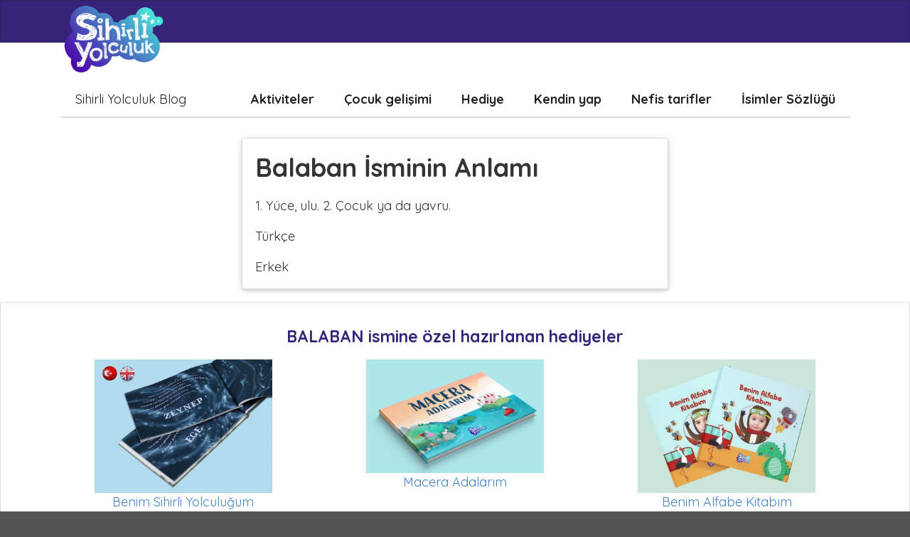

--- FILE ---
content_type: text/html; charset=utf-8
request_url: https://www.sihirliyolculuk.com/blog/isimler-sozlugu/balaban-ismi-anlami
body_size: 3748
content:
<!DOCTYPE html>
<html lang="tr">
  <head>
    <title>Balaban İsminin Anlamı, Balaban Ne Demek? - Sihirli Yolculuk</title>
    <link rel="canonical" href="https://www.sihirliyolculuk.com/blog/isimler-sozlugu/balaban-ismi-anlami" />
    <meta http-equiv="X-UA-Compatible" content="IE=edge,chrome=1" />
    <meta name="viewport" content="width=device-width, initial-scale=1.0, maximum-scale=1.0">
    <meta name="theme-color" content="#ffffff">
    <link rel="apple-touch-icon" sizes="180x180" href="/favicons/apple-touch-icon.png?v=BGBeoXWGzQ">
    <link rel="icon" type="image/png" href="/favicons/favicon-32x32.png?v=BGBeoXWGzQ" sizes="32x32">
    <link rel="icon" type="image/png" href="/favicons/favicon-16x16.png?v=BGBeoXWGzQ" sizes="16x16">
    <link rel="manifest" href="/favicons/manifest.json?v=BGBeoXWGzQ">
    <link rel="mask-icon" href="/favicons/safari-pinned-tab.svg?v=BGBeoXWGzQ" color="#5bbad5">
    <link rel="shortcut icon" href="/favicons/favicon.ico?v=BGBeoXWGzQ">

    <link rel="preconnect" href="//fonts.googleapis.com">
    <link rel="dns-prefetch" href="//fonts.googleapis.com">

    <link rel="preconnect" href="//fonts.gstatic.com" crossorigin>
    <link rel="dns-prefetch" href="//fonts.gstatic.com">

    <link rel="preconnect" href="//connect.facebook.net">
    <link rel="dns-prefetch" href="//connect.facebook.net">

    <link rel="preconnect" href="//www.facebook.com" />
    <link rel="dns-prefetch" href="//www.facebook.com">

    <link rel="preconnect" href="//www.googletagmanager.com">
    <link rel="dns-prefetch" href="//www.googletagmanager.com">

    <link rel="preconnect" href="//googleads.g.doubleclick.net">
    <link rel="dns-prefetch" href="//googleads.g.doubleclick.net">

    <link rel="preconnect" href="//www.google-analytics.com">
    <link rel="dns-prefetch" href="//www.google-analytics.com">

    <link rel="preload" href="https://fonts.googleapis.com/css?family=Quicksand:400,700,400italic,700italic&subset=latin&display=swap" as="style" />

    <script src="/cdn-cgi/scripts/7d0fa10a/cloudflare-static/rocket-loader.min.js" data-cf-settings="d7594f3f37d09599f2d8d088-|49"></script><link rel="stylesheet" href="https://fonts.googleapis.com/css?family=Quicksand:400,700,400italic,700italic&subset=latin&display=swap" media="print" onload="this.media='all';">

    <noscript>
      <link rel="stylesheet" href="https://fonts.googleapis.com/css?family=Quicksand:400,700,400italic,700italic&subset=latin&display=swap">
    </noscript>

    <meta name="csrf-param" content="authenticity_token" />
<meta name="csrf-token" content="0x60z7AnefrctSim-gVHwlk7OYLpVIay6IIWoGW1kED9WQ-lGg6b5AtyDDgvsBLqptqucsVM87ohurzppRMObg" />
    <link rel="stylesheet" media="all" href="/assets/application-a647b541920ebf4ca405eb50238d65f9940bcb00859c9aa49f78a4ffaef45b77.css" />
    <script src="/assets/application-1c5bf0fbde7bac604cfcf3d5bae8874acdbc8afeb2101028a36c8016e8b1ae39.js" defer="defer" type="d7594f3f37d09599f2d8d088-text/javascript"></script>
    <!-- Google tag (gtag.js) -->
<script async src="https://www.googletagmanager.com/gtag/js?id=G-YL2K0HVJL2" type="d7594f3f37d09599f2d8d088-text/javascript"></script>
<script type="d7594f3f37d09599f2d8d088-text/javascript">
  window.dataLayer = window.dataLayer || [];
  function gtag(){dataLayer.push(arguments);}
  gtag('js', new Date());

  gtag('config', 'G-YL2K0HVJL2');
</script>


    <!-- Meta Pixel Code -->
<script type="d7594f3f37d09599f2d8d088-text/javascript">
!function(f,b,e,v,n,t,s)
{if(f.fbq)return;n=f.fbq=function(){n.callMethod?
n.callMethod.apply(n,arguments):n.queue.push(arguments)};
if(!f._fbq)f._fbq=n;n.push=n;n.loaded=!0;n.version='2.0';
n.queue=[];t=b.createElement(e);t.async=!0;
t.src=v;s=b.getElementsByTagName(e)[0];
s.parentNode.insertBefore(t,s)}(window, document,'script',
'https://connect.facebook.net/en_US/fbevents.js');
fbq('init', '1429807704300528');
fbq('track', 'PageView');
</script>
<noscript><img height="1" width="1" style="display:none"
src="https://www.facebook.com/tr?id=1429807704300528&ev=PageView&noscript=1"
/></noscript>
<!-- End Meta Pixel Code -->

      <meta name="description" content="Balaban isminin anlamı nedir, Balaban ne anlama gelir? Balaban ne demek? Binlerce isim ve anlamları sihirliyolculuk.com’da.">

  </head>

  <body class="pushable">
    <!-- Sidebar Menu -->
    <ul class="ui vertical inverted violet sidebar menu" style="padding: 0;">
      <a class="ui item" style="font-weight: bold;" href="/blog">Sihirli Yolculuk Blog</a>
        <li class="item" style="padding: 0">
          <a class="ui item" style="font-weight: bold;" href="/blog/cocuklu-aktiviteler">Aktiviteler</a>
        </li>
        <li class="item" style="padding: 0">
          <a class="ui item" style="font-weight: bold;" href="/blog/cocuk-gelisimi">Çocuk gelişimi</a>
        </li>
        <li class="item" style="padding: 0">
          <a class="ui item" style="font-weight: bold;" href="/blog/cocuklar-icin-hediyeler">Hediye</a>
        </li>
        <li class="item" style="padding: 0">
          <a class="ui item" style="font-weight: bold;" href="/blog/kendin-yap-diy">Kendin yap</a>
        </li>
        <li class="item" style="padding: 0">
          <a class="ui item" style="font-weight: bold;" href="/blog/nefis-tarifler">Nefis tarifler</a>
        </li>
      <li class="item" style="padding: 0">
        <a class="ui item" style="font-weight: bold;" href="/blog/isimler-sozlugu">İsimler Sözlüğü</a>
      </li>
    </ul>

    <div class="pusher">
      <div class="ui desktop-only secondary pointing inverted violet menu" style="max-height: 60px;">
  <div class="ui container">
    <div id="logo">
      <a href="/">
        <img class="ui small image" alt="Sihirli Yolculuk - Kişiye Özel Çocuk Kitapları - Çocuklar İçin En Özel Hediye" src="/assets/sihirli-yolculuk-logo-6d5314e8dadf748596d8ce2d9fd8bcfdca5c54eeb024902e5d59c11b484496ba.png" />
</a>    </div>
  </div>
</div>

<div id="mobile-header" class="ui mobile-only basic segment">
  <div class="ui two column grid container">
    <div class="left aligned column" style="padding: 0;">
      <a href="/">
        <img class="ui small image" style="max-width: 100px;" alt="Sihirli Yolculuk - Çocuklar için, isme özel hikaye kitabı" src="/assets/sihirli-yolculuk-logo-6d5314e8dadf748596d8ce2d9fd8bcfdca5c54eeb024902e5d59c11b484496ba.png" />
</a>    </div>
    <div class="right aligned column" style="padding-right: 0;">
      <i id="hamburger" class="sidebar icon"></i>
    </div>
  </div>
</div>

      <div class="ui basic desktop-only segment" style="margin-top: 2rem; margin-bottom: 0; padding-bottom: 10px;">
  <div class="ui container">
    <div class="ui secondary pointing menu">
        <a class="item" href="/blog">Sihirli Yolculuk Blog</a>

      <ul class="right menu">
          <li class="item" style="padding: 0">
            <a class="ui item" style="font-weight: bold;" href="/blog/cocuklu-aktiviteler">Aktiviteler</a>
          </li>
          <li class="item" style="padding: 0">
            <a class="ui item" style="font-weight: bold;" href="/blog/cocuk-gelisimi">Çocuk gelişimi</a>
          </li>
          <li class="item" style="padding: 0">
            <a class="ui item" style="font-weight: bold;" href="/blog/cocuklar-icin-hediyeler">Hediye</a>
          </li>
          <li class="item" style="padding: 0">
            <a class="ui item" style="font-weight: bold;" href="/blog/kendin-yap-diy">Kendin yap</a>
          </li>
          <li class="item" style="padding: 0">
            <a class="ui item" style="font-weight: bold;" href="/blog/nefis-tarifler">Nefis tarifler</a>
          </li>
        <li class="item" style="padding: 0">
          <a class="ui item" style="font-weight: bold;" href="/blog/isimler-sozlugu">İsimler Sözlüğü</a>
        </li>
      </ul>
    </div>
  </div>
</div>

      
<div class="ui container" style="max-width: 600px !important; margin-top: 1rem;">
  <div class="ui raised segment">
    <h1>Balaban İsminin Anlamı</h1>
    <p>1. Yüce, ulu. 2. Çocuk ya da yavru.</p>
    <p>Türkçe</p>
    <p>Erkek</p>
  </div>
</div>

<div class="ui center aligned segment" style="margin-top: 1rem; padding-top: 2rem;">
    <h3 class="ui header">BALABAN ismine özel hazırlanan hediyeler</h3>
  
  <div class="ui centered container">
    <div class="ui centered stackable three column grid">
      <div class="center aligned column">
        <a href="/isme-ozel-hikaye-kitabi">
          <img loading="lazy" class="ui centered image" width="250" title="İsme Özel Hikaye Kitabı" alt="İsme Özel Çocuk Kitapları" src="/assets/sihirli-yolculuk-isme-ozel-hikaye-kitabi-91033bad5f78a8c482d874c15e5d0141f43bb02f237e3febbc6bd6cc623fc700.jpg" />
</a>        <a href="/isme-ozel-hikaye-kitabi">Benim Sihirli Yolculuğum</a>
      </div>

      <div class="center aligned column">
        <a href="/macera-adalarim">
          <img loading="lazy" title="Macera Adalarım" width="250" alt="İsme Özel Çocuk Kitapları" class="ui centered image" src="/assets/macera-adalarim/macera-adalarim-5c270be4d8024c866968bffc42ae7d81a6692ec7029e0af3209bf3ea08247c21.jpg" />
</a>        <a href="/macera-adalarim">Macera Adalarım</a>
      </div>

      <div class="center aligned column">
        <a href="/benim-alfabe-kitabim">
          <img loading="lazy" title="Benim Alfabe Kitabım" width="250" alt="İsme Özel Çocuk Kitapları" class="ui centered image" src="/assets/alfabe-kitabim/fotografli-alfabe-kitabi-ca85747e3d326999099995e6abac0266778aefb1c20d4e97fe53de3b1c62033e.jpg" />
</a>        <a href="/benim-alfabe-kitabim">Benim Alfabe Kitabım</a>
      </div>
    </div>
  </div>
</div>


<div class="ui container" style="max-width: 600px !important; margin-top: 1rem;">
  <div class="ui raised segment">
    <form class="ui form" action="/blog/isimler-sozlugu/search_router" accept-charset="UTF-8" method="get">
      <h2>İsimler Sözlüğü</h2>
      <div class="field">
        <label>Cinsiyet</label>
        <select name="gender" id="gender" class="ui selection dropdown"><option value="">Hepsi</option>
<option value="unisex">Üniseks</option>
<option value="male">Erkek</option>
<option value="female">Kız</option></select>
      </div>
      <div class="field">
        <label>Anlamında içeren</label>
        <input type="text" name="mean" id="mean" />
      </div>
      <div class="field">
        <label>Başlangıç Harfi</label>
        <input type="text" name="starts_with" id="starts_with" />
      </div>
      <div class="field">
        <label>Bitiş Harfi</label>
        <input type="text" name="ends_with" id="ends_with" />
      </div>
      <div class="field">
        <label>İçerdiği Harf</label>
        <input type="text" name="contains" id="contains" />
      </div>
      <input type="submit" name="commit" value="Ara" class="ui submit primary button" data-disable-with="Ara" />
</form>    <div class="ui container" style="margin-top: 1rem;">
      <div class="ui grid">
        <div class="five wide column">
          <p><a href="/blog/isimler-sozlugu/uniseks-isimler">Üniseks isimler</a></p>
        </div>
        <div class="five wide column">
          <p><a href="/blog/isimler-sozlugu/erkek-isimleri">Erkek isimleri</a></p>
        </div>
        <div class="five wide column">
          <p><a href="/blog/isimler-sozlugu/kiz-isimleri">Kız isimleri</a></p>
        </div>
          <div class="eight wide column">
            <p>
              <a href="/blog/isimler-sozlugu/a-ile-baslayan-isimler">A ile başlayan isimler</a>
            </p>
          </div>
          <div class="eight wide column">
            <p>
              <a href="/blog/isimler-sozlugu/b-ile-baslayan-isimler">B ile başlayan isimler</a>
            </p>
          </div>
          <div class="eight wide column">
            <p>
              <a href="/blog/isimler-sozlugu/c-ile-baslayan-isimler">C ile başlayan isimler</a>
            </p>
          </div>
          <div class="eight wide column">
            <p>
              <a href="/blog/isimler-sozlugu/%C3%A7-ile-baslayan-isimler">Ç ile başlayan isimler</a>
            </p>
          </div>
          <div class="eight wide column">
            <p>
              <a href="/blog/isimler-sozlugu/d-ile-baslayan-isimler">D ile başlayan isimler</a>
            </p>
          </div>
          <div class="eight wide column">
            <p>
              <a href="/blog/isimler-sozlugu/e-ile-baslayan-isimler">E ile başlayan isimler</a>
            </p>
          </div>
          <div class="eight wide column">
            <p>
              <a href="/blog/isimler-sozlugu/f-ile-baslayan-isimler">F ile başlayan isimler</a>
            </p>
          </div>
          <div class="eight wide column">
            <p>
              <a href="/blog/isimler-sozlugu/g-ile-baslayan-isimler">G ile başlayan isimler</a>
            </p>
          </div>
          <div class="eight wide column">
            <p>
              <a href="/blog/isimler-sozlugu/h-ile-baslayan-isimler">H ile başlayan isimler</a>
            </p>
          </div>
          <div class="eight wide column">
            <p>
              <a href="/blog/isimler-sozlugu/%C4%B1-ile-baslayan-isimler">I ile başlayan isimler</a>
            </p>
          </div>
          <div class="eight wide column">
            <p>
              <a href="/blog/isimler-sozlugu/i-ile-baslayan-isimler">İ ile başlayan isimler</a>
            </p>
          </div>
          <div class="eight wide column">
            <p>
              <a href="/blog/isimler-sozlugu/j-ile-baslayan-isimler">J ile başlayan isimler</a>
            </p>
          </div>
          <div class="eight wide column">
            <p>
              <a href="/blog/isimler-sozlugu/k-ile-baslayan-isimler">K ile başlayan isimler</a>
            </p>
          </div>
          <div class="eight wide column">
            <p>
              <a href="/blog/isimler-sozlugu/l-ile-baslayan-isimler">L ile başlayan isimler</a>
            </p>
          </div>
          <div class="eight wide column">
            <p>
              <a href="/blog/isimler-sozlugu/m-ile-baslayan-isimler">M ile başlayan isimler</a>
            </p>
          </div>
          <div class="eight wide column">
            <p>
              <a href="/blog/isimler-sozlugu/n-ile-baslayan-isimler">N ile başlayan isimler</a>
            </p>
          </div>
          <div class="eight wide column">
            <p>
              <a href="/blog/isimler-sozlugu/o-ile-baslayan-isimler">O ile başlayan isimler</a>
            </p>
          </div>
          <div class="eight wide column">
            <p>
              <a href="/blog/isimler-sozlugu/%C3%B6-ile-baslayan-isimler">Ö ile başlayan isimler</a>
            </p>
          </div>
          <div class="eight wide column">
            <p>
              <a href="/blog/isimler-sozlugu/p-ile-baslayan-isimler">P ile başlayan isimler</a>
            </p>
          </div>
          <div class="eight wide column">
            <p>
              <a href="/blog/isimler-sozlugu/r-ile-baslayan-isimler">R ile başlayan isimler</a>
            </p>
          </div>
          <div class="eight wide column">
            <p>
              <a href="/blog/isimler-sozlugu/s-ile-baslayan-isimler">S ile başlayan isimler</a>
            </p>
          </div>
          <div class="eight wide column">
            <p>
              <a href="/blog/isimler-sozlugu/%C5%9F-ile-baslayan-isimler">Ş ile başlayan isimler</a>
            </p>
          </div>
          <div class="eight wide column">
            <p>
              <a href="/blog/isimler-sozlugu/t-ile-baslayan-isimler">T ile başlayan isimler</a>
            </p>
          </div>
          <div class="eight wide column">
            <p>
              <a href="/blog/isimler-sozlugu/u-ile-baslayan-isimler">U ile başlayan isimler</a>
            </p>
          </div>
          <div class="eight wide column">
            <p>
              <a href="/blog/isimler-sozlugu/%C3%BC-ile-baslayan-isimler">Ü ile başlayan isimler</a>
            </p>
          </div>
          <div class="eight wide column">
            <p>
              <a href="/blog/isimler-sozlugu/v-ile-baslayan-isimler">V ile başlayan isimler</a>
            </p>
          </div>
          <div class="eight wide column">
            <p>
              <a href="/blog/isimler-sozlugu/y-ile-baslayan-isimler">Y ile başlayan isimler</a>
            </p>
          </div>
          <div class="eight wide column">
            <p>
              <a href="/blog/isimler-sozlugu/z-ile-baslayan-isimler">Z ile başlayan isimler</a>
            </p>
          </div>
      </div>
    </div>
  </div>
</div>

        <div class="ui basic segment" style="background: #352477; padding-top: 2rem; margin-top: 4rem;">
    <div class="ui text container" style="font-size: 1rem;">
      <div class="ui four column stackable grid">
        <div class="column">
          <div class="ui inverted link list">
            <a class="item" href="/sizden-gelenler">Sizden gelenler</a>
            <a class="item" href="/yardim">Yardım</a>
            <a class="item" href="/bize-ulasin">Bize ulaşın</a>
            <a class="item" href="/iptal-ve-iade">İptal ve iade</a>
            <a class="item" href="/kullanim-sartlari">Kullanım Şartları</a>
            <a class="item" href="/gizlilik-ve-guvenlik">Gizlilik ve güvenlik</a>
            <a class="item" href="/kisisel-verileri-koruma-kanunu">Kişisel Verileri Koruma Kanunu</a>
          </div>
        </div>

        <div class="column">
          <div class="ui inverted link list">
            <a class="item" href="/yeni-dogan-bebek-hediyeleri">Yeni Doğan Bebek Hediyeleri</a>
            <a class="item" href="/bebek-kitaplari">Bebek Kitapları</a>
            <a class="item" href="/masal-kitabi">Masal Kitabı</a>
            <a class="item" href="/5-yas-kitaplari">5 Yaş Kitapları</a>
            <a class="item" href="/6-yas-kitaplari">6 Yaş Kitapları</a>
          </div>
        </div>

        <div class="column">
          <div class="ui inverted link list">
            <a class="item" href="https://www.facebook.com/sihirliyolculuk" target="_blank">
              facebook
            </a>
            <a class="item" href="https://www.instagram.com/sihirliyolculuk" target="_blank">
              instagram
            </a>
            <a class="item" href="https://www.youtube.com/channel/UCEaIXcdNpC5xdn0tqy1YSug" target="_blank">
              youtube
            </a>
            <a target="blank" class="item" href="/blog">
              blog
</a>          </div>
        </div>

        <div class="center aligned column">
          <a href="/">
            <img alt="Sihirli Yolculuk - Kişiye Özel Çocuk Kitapları - Çocuklar İçin En Özel Hediye" loading="lazy" class="ui tiny centered image" src="/assets/sihirliyolculuk-logo-white-7f041aa5bdab7e89c4fa7552d45b45314171b25dcf11b4f3c863e76822918c64.png" />
</a>        </div>
      </div>
    </div>
  </div>

    </div>
  <script src="/cdn-cgi/scripts/7d0fa10a/cloudflare-static/rocket-loader.min.js" data-cf-settings="d7594f3f37d09599f2d8d088-|49" defer></script></body>
</html>


--- FILE ---
content_type: application/javascript
request_url: https://www.sihirliyolculuk.com/assets/application-1c5bf0fbde7bac604cfcf3d5bae8874acdbc8afeb2101028a36c8016e8b1ae39.js
body_size: 147843
content:
/*!
 * jQuery JavaScript Library v3.6.1
 * https://jquery.com/
 *
 * Includes Sizzle.js
 * https://sizzlejs.com/
 *
 * Copyright OpenJS Foundation and other contributors
 * Released under the MIT license
 * https://jquery.org/license
 *
 * Date: 2022-08-26T17:52Z
 */
!function(e,t){"use strict";"object"==typeof module&&"object"==typeof module.exports?module.exports=e.document?t(e,!0):function(e){if(!e.document)throw new Error("jQuery requires a window with a document");return t(e)}:t(e)}("undefined"!=typeof window?window:this,function(e,t){"use strict";function n(e,t,n){var i,r,a=(n=n||xe).createElement("script");if(a.text=e,t)for(i in Ce)(r=t[i]||t.getAttribute&&t.getAttribute(i))&&a.setAttribute(i,r);n.head.appendChild(a).parentNode.removeChild(a)}function i(e){return null==e?e+"":"object"==typeof e||"function"==typeof e?fe[he.call(e)]||"object":typeof e}function r(e){var t=!!e&&"length"in e&&e.length,n=i(e);return!ye(e)&&!we(e)&&("array"===n||0===t||"number"==typeof t&&t>0&&t-1 in e)}function a(e,t){return e.nodeName&&e.nodeName.toLowerCase()===t.toLowerCase()}function s(e,t,n){return ye(t)?Te.grep(e,function(e,i){return!!t.call(e,i,e)!==n}):t.nodeType?Te.grep(e,function(e){return e===t!==n}):"string"!=typeof t?Te.grep(e,function(e){return pe.call(t,e)>-1!==n}):Te.filter(t,e,n)}function o(e,t){for(;(e=e[t])&&1!==e.nodeType;);return e}function l(e){var t={};return Te.each(e.match($e)||[],function(e,n){t[n]=!0}),t}function c(e){return e}function d(e){throw e}function u(e,t,n,i){var r;try{e&&ye(r=e.promise)?r.call(e).done(t).fail(n):e&&ye(r=e.then)?r.call(e,t,n):t.apply(undefined,[e].slice(i))}catch(e){n.apply(undefined,[e])}}function p(){xe.removeEventListener("DOMContentLoaded",p),e.removeEventListener("load",p),Te.ready()}function f(e,t){return t.toUpperCase()}function h(e){return e.replace(Ne,"ms-").replace(Re,f)}function m(){this.expando=Te.expando+m.uid++}function g(e){return"true"===e||"false"!==e&&("null"===e?null:e===+e+""?+e:Ve.test(e)?JSON.parse(e):e)}function v(e,t,n){var i;if(n===undefined&&1===e.nodeType)if(i="data-"+t.replace(We,"-$&").toLowerCase(),"string"==typeof(n=e.getAttribute(i))){try{n=g(n)}catch(r){}Be.set(e,t,n)}else n=undefined;return n}function b(e,t,n,i){var r,a,s=20,o=i?function(){return i.cur()}:function(){return Te.css(e,t,"")},l=o(),c=n&&n[3]||(Te.cssNumber[t]?"":"px"),d=e.nodeType&&(Te.cssNumber[t]||"px"!==c&&+l)&&Xe.exec(Te.css(e,t));if(d&&d[3]!==c){for(l/=2,c=c||d[3],d=+l||1;s--;)Te.style(e,t,d+c),(1-a)*(1-(a=o()/l||.5))<=0&&(s=0),d/=a;d*=2,Te.style(e,t,d+c),n=n||[]}return n&&(d=+d||+l||0,r=n[1]?d+(n[1]+1)*n[2]:+n[2],i&&(i.unit=c,i.start=d,i.end=r)),r}function y(e){var t,n=e.ownerDocument,i=e.nodeName,r=Je[i];return r||(t=n.body.appendChild(n.createElement(i)),r=Te.css(t,"display"),t.parentNode.removeChild(t),"none"===r&&(r="block"),Je[i]=r,r)}function w(e,t){for(var n,i,r=[],a=0,s=e.length;a<s;a++)(i=e[a]).style&&(n=i.style.display,t?("none"===n&&(r[a]=He.get(i,"display")||null,r[a]||(i.style.display="")),""===i.style.display&&Qe(i)&&(r[a]=y(i))):"none"!==n&&(r[a]="none",He.set(i,"display",n)));for(a=0;a<s;a++)null!=r[a]&&(e[a].style.display=r[a]);return e}function x(e,t){var n;return n="undefined"!=typeof e.getElementsByTagName?e.getElementsByTagName(t||"*"):"undefined"!=typeof e.querySelectorAll?e.querySelectorAll(t||"*"):[],t===undefined||t&&a(e,t)?Te.merge([e],n):n}function C(e,t){for(var n=0,i=e.length;n<i;n++)He.set(e[n],"globalEval",!t||He.get(t[n],"globalEval"))}function S(e,t,n,r,a){for(var s,o,l,c,d,u,p=t.createDocumentFragment(),f=[],h=0,m=e.length;h<m;h++)if((s=e[h])||0===s)if("object"===i(s))Te.merge(f,s.nodeType?[s]:s);else if(ot.test(s)){for(o=o||p.appendChild(t.createElement("div")),l=(tt.exec(s)||["",""])[1].toLowerCase(),c=st[l]||st._default,o.innerHTML=c[1]+Te.htmlPrefilter(s)+c[2],u=c[0];u--;)o=o.lastChild;Te.merge(f,o.childNodes),(o=p.firstChild).textContent=""}else f.push(t.createTextNode(s));for(p.textContent="",h=0;s=f[h++];)if(r&&Te.inArray(s,r)>-1)a&&a.push(s);else if(d=Ze(s),o=x(p.appendChild(s),"script"),d&&C(o),n)for(u=0;s=o[u++];)nt.test(s.type||"")&&n.push(s);return p}function T(){return!0}function E(){return!1}function k(e,t){return e===A()==("focus"===t)}function A(){try{return xe.activeElement}catch(e){}}function M(e,t,n,i,r,a){var s,o;if("object"==typeof t){for(o in"string"!=typeof n&&(i=i||n,n=undefined),t)M(e,o,n,i,t[o],a);return e}if(null==i&&null==r?(r=n,i=n=undefined):null==r&&("string"==typeof n?(r=i,i=undefined):(r=i,i=n,n=undefined)),!1===r)r=E;else if(!r)return e;return 1===a&&(s=r,(r=function(e){return Te().off(e),s.apply(this,arguments)}).guid=s.guid||(s.guid=Te.guid++)),e.each(function(){Te.event.add(this,t,r,i,n)})}function _(e,t,n){n?(He.set(e,t,!1),Te.event.add(e,t,{namespace:!1,handler:function(e){var i,r,a=He.get(this,t);if(1&e.isTrigger&&this[t]){if(a.length)(Te.event.special[t]||{}).delegateType&&e.stopPropagation();else if(a=ce.call(arguments),He.set(this,t,a),i=n(this,t),this[t](),a!==(r=He.get(this,t))||i?He.set(this,t,!1):r={},a!==r)return e.stopImmediatePropagation(),e.preventDefault(),r&&r.value}else a.length&&(He.set(this,t,{value:Te.event.trigger(Te.extend(a[0],Te.Event.prototype),a.slice(1),this)}),e.stopImmediatePropagation())}})):He.get(e,t)===undefined&&Te.event.add(e,t,T)}function L(e,t){return a(e,"table")&&a(11!==t.nodeType?t:t.firstChild,"tr")&&Te(e).children("tbody")[0]||e}function D(e){return e.type=(null!==e.getAttribute("type"))+"/"+e.type,e}function P(e){return"true/"===(e.type||"").slice(0,5)?e.type=e.type.slice(5):e.removeAttribute("type"),e}function I(e,t){var n,i,r,a,s,o,l;if(1===t.nodeType){if(He.hasData(e)&&(l=(a=He.get(e)).events))for(r in He.remove(t,"handle events"),l)for(n=0,i=l[r].length;n<i;n++)Te.event.add(t,r,l[r][n]);Be.hasData(e)&&(s=Be.access(e),o=Te.extend({},s),Be.set(t,o))}}function O(e,t){var n=t.nodeName.toLowerCase();"input"===n&&et.test(e.type)?t.checked=e.checked:"input"!==n&&"textarea"!==n||(t.defaultValue=e.defaultValue)}function $(e,t,i,r){t=de(t);var a,s,o,l,c,d,u=0,p=e.length,f=p-1,h=t[0],m=ye(h);if(m||p>1&&"string"==typeof h&&!be.checkClone&&dt.test(h))return e.each(function(n){var a=e.eq(n);m&&(t[0]=h.call(this,n,a.html())),$(a,t,i,r)});if(p&&(s=(a=S(t,e[0].ownerDocument,!1,e,r)).firstChild,1===a.childNodes.length&&(a=s),s||r)){for(l=(o=Te.map(x(a,"script"),D)).length;u<p;u++)c=a,u!==f&&(c=Te.clone(c,!0,!0),l&&Te.merge(o,x(c,"script"))),i.call(e[u],c,u);if(l)for(d=o[o.length-1].ownerDocument,Te.map(o,P),u=0;u<l;u++)c=o[u],nt.test(c.type||"")&&!He.access(c,"globalEval")&&Te.contains(d,c)&&(c.src&&"module"!==(c.type||"").toLowerCase()?Te._evalUrl&&!c.noModule&&Te._evalUrl(c.src,{nonce:c.nonce||c.getAttribute("nonce")},d):n(c.textContent.replace(ut,""),c,d))}return e}function z(e,t,n){for(var i,r=t?Te.filter(t,e):e,a=0;null!=(i=r[a]);a++)n||1!==i.nodeType||Te.cleanData(x(i)),i.parentNode&&(n&&Ze(i)&&C(x(i,"script")),i.parentNode.removeChild(i));return e}function F(e,t,n){var i,r,a,s,o=ft.test(t),l=e.style;return(n=n||ht(e))&&(s=n.getPropertyValue(t)||n[t],o&&(s=s.replace(bt,"$1")),""!==s||Ze(e)||(s=Te.style(e,t)),!be.pixelBoxStyles()&&pt.test(s)&&gt.test(t)&&(i=l.width,r=l.minWidth,a=l.maxWidth,l.minWidth=l.maxWidth=l.width=s,s=n.width,l.width=i,l.minWidth=r,l.maxWidth=a)),s!==undefined?s+"":s}function j(e,t){return{get:function(){if(!e())return(this.get=t).apply(this,arguments);delete this.get}}}function N(e){for(var t=e[0].toUpperCase()+e.slice(1),n=yt.length;n--;)if((e=yt[n]+t)in wt)return e}function R(e){var t=Te.cssProps[e]||xt[e];return t||(e in wt?e:xt[e]=N(e)||e)}function q(e,t,n){var i=Xe.exec(t);return i?Math.max(0,i[2]-(n||0))+(i[3]||"px"):t}function H(e,t,n,i,r,a){var s="width"===t?1:0,o=0,l=0;if(n===(i?"border":"content"))return 0;for(;s<4;s+=2)"margin"===n&&(l+=Te.css(e,n+Ye[s],!0,r)),i?("content"===n&&(l-=Te.css(e,"padding"+Ye[s],!0,r)),"margin"!==n&&(l-=Te.css(e,"border"+Ye[s]+"Width",!0,r))):(l+=Te.css(e,"padding"+Ye[s],!0,r),"padding"!==n?l+=Te.css(e,"border"+Ye[s]+"Width",!0,r):o+=Te.css(e,"border"+Ye[s]+"Width",!0,r));return!i&&a>=0&&(l+=Math.max(0,Math.ceil(e["offset"+t[0].toUpperCase()+t.slice(1)]-a-l-o-.5))||0),l}function B(e,t,n){var i=ht(e),r,s=(!be.boxSizingReliable()||n)&&"border-box"===Te.css(e,"boxSizing",!1,i),o=s,l=F(e,t,i),c="offset"+t[0].toUpperCase()+t.slice(1);if(pt.test(l)){if(!n)return l;l="auto"}return(!be.boxSizingReliable()&&s||!be.reliableTrDimensions()&&a(e,"tr")||"auto"===l||!parseFloat(l)&&"inline"===Te.css(e,"display",!1,i))&&e.getClientRects().length&&(s="border-box"===Te.css(e,"boxSizing",!1,i),(o=c in e)&&(l=e[c])),(l=parseFloat(l)||0)+H(e,t,n||(s?"border":"content"),o,i,l)+"px"}function V(e,t,n,i,r){return new V.prototype.init(e,t,n,i,r)}function W(){kt&&(!1===xe.hidden&&e.requestAnimationFrame?e.requestAnimationFrame(W):e.setTimeout(W,Te.fx.interval),Te.fx.tick())}function G(){return e.setTimeout(function(){Et=undefined}),Et=Date.now()}function X(e,t){var n,i=0,r={height:e};for(t=t?1:0;i<4;i+=2-t)r["margin"+(n=Ye[i])]=r["padding"+n]=e;return t&&(r.opacity=r.width=e),r}function Y(e,t,n){for(var i,r=(K.tweeners[t]||[]).concat(K.tweeners["*"]),a=0,s=r.length;a<s;a++)if(i=r[a].call(n,t,e))return i}function U(e,t,n){var i,r,a,s,o,l,c,d,u="width"in t||"height"in t,p=this,f={},h=e.style,m=e.nodeType&&Qe(e),g=He.get(e,"fxshow");for(i in n.queue||(null==(s=Te._queueHooks(e,"fx")).unqueued&&(s.unqueued=0,o=s.empty.fire,s.empty.fire=function(){s.unqueued||o()}),s.unqueued++,p.always(function(){p.always(function(){s.unqueued--,Te.queue(e,"fx").length||s.empty.fire()})})),t)if(r=t[i],At.test(r)){if(delete t[i],a=a||"toggle"===r,r===(m?"hide":"show")){if("show"!==r||!g||g[i]===undefined)continue;m=!0}f[i]=g&&g[i]||Te.style(e,i)}if((l=!Te.isEmptyObject(t))||!Te.isEmptyObject(f))for(i in u&&1===e.nodeType&&(n.overflow=[h.overflow,h.overflowX,h.overflowY],null==(c=g&&g.display)&&(c=He.get(e,"display")),"none"===(d=Te.css(e,"display"))&&(c?d=c:(w([e],!0),c=e.style.display||c,d=Te.css(e,"display"),w([e]))),("inline"===d||"inline-block"===d&&null!=c)&&"none"===Te.css(e,"float")&&(l||(p.done(function(){h.display=c}),null==c&&(d=h.display,c="none"===d?"":d)),h.display="inline-block")),n.overflow&&(h.overflow="hidden",p.always(function(){h.overflow=n.overflow[0],h.overflowX=n.overflow[1],h.overflowY=n.overflow[2]})),l=!1,f)l||(g?"hidden"in g&&(m=g.hidden):g=He.access(e,"fxshow",{display:c}),a&&(g.hidden=!m),m&&w([e],!0),p.done(function(){for(i in m||w([e]),He.remove(e,"fxshow"),f)Te.style(e,i,f[i])})),l=Y(m?g[i]:0,i,p),i in g||(g[i]=l.start,m&&(l.end=l.start,l.start=0))}function Z(e,t){var n,i,r,a,s;for(n in e)if(r=t[i=h(n)],a=e[n],Array.isArray(a)&&(r=a[1],a=e[n]=a[0]),n!==i&&(e[i]=a,delete e[n]),(s=Te.cssHooks[i])&&"expand"in s)for(n in a=s.expand(a),delete e[i],a)n in e||(e[n]=a[n],t[n]=r);else t[i]=r}function K(e,t,n){var i,r,a=0,s=K.prefilters.length,o=Te.Deferred().always(function(){delete l.elem}),l=function(){if(r)return!1;for(var t=Et||G(),n=Math.max(0,c.startTime+c.duration-t),i,a=1-(n/c.duration||0),s=0,l=c.tweens.length;s<l;s++)c.tweens[s].run(a);return o.notifyWith(e,[c,a,n]),a<1&&l?n:(l||o.notifyWith(e,[c,1,0]),o.resolveWith(e,[c]),!1)},c=o.promise({elem:e,props:Te.extend({},t),opts:Te.extend(!0,{specialEasing:{},easing:Te.easing._default},n),originalProperties:t,originalOptions:n,startTime:Et||G(),duration:n.duration,tweens:[],createTween:function(t,n){var i=Te.Tween(e,c.opts,t,n,c.opts.specialEasing[t]||c.opts.easing);return c.tweens.push(i),i},stop:function(t){var n=0,i=t?c.tweens.length:0;if(r)return this;for(r=!0;n<i;n++)c.tweens[n].run(1);return t?(o.notifyWith(e,[c,1,0]),o.resolveWith(e,[c,t])):o.rejectWith(e,[c,t]),this}}),d=c.props;for(Z(d,c.opts.specialEasing);a<s;a++)if(i=K.prefilters[a].call(c,e,d,c.opts))return ye(i.stop)&&(Te._queueHooks(c.elem,c.opts.queue).stop=i.stop.bind(i)),i;return Te.map(d,Y,c),ye(c.opts.start)&&c.opts.start.call(e,c),c.progress(c.opts.progress).done(c.opts.done,c.opts.complete).fail(c.opts.fail).always(c.opts.always),Te.fx.timer(Te.extend(l,{elem:e,anim:c,queue:c.opts.queue})),c}function Q(e){var t;return(e.match($e)||[]).join(" ")}function J(e){return e.getAttribute&&e.getAttribute("class")||""}function ee(e){return Array.isArray(e)?e:"string"==typeof e&&e.match($e)||[]}function te(e,t,n,r){var a;if(Array.isArray(t))Te.each(t,function(t,i){n||Nt.test(e)?r(e,i):te(e+"["+("object"==typeof i&&null!=i?t:"")+"]",i,n,r)});else if(n||"object"!==i(t))r(e,t);else for(a in t)te(e+"["+a+"]",t[a],n,r)}function ne(e){return function(t,n){"string"!=typeof t&&(n=t,t="*");var i,r=0,a=t.toLowerCase().match($e)||[];if(ye(n))for(;i=a[r++];)"+"===i[0]?(i=i.slice(1)||"*",(e[i]=e[i]||[]).unshift(n)):(e[i]=e[i]||[]).push(n)}}function ie(e,t,n,i){function r(o){var l;return a[o]=!0,Te.each(e[o]||[],function(e,o){var c=o(t,n,i);return"string"!=typeof c||s||a[c]?s?!(l=c):void 0:(t.dataTypes.unshift(c),r(c),!1)}),l}var a={},s=e===Kt;return r(t.dataTypes[0])||!a["*"]&&r("*")}function re(e,t){var n,i,r=Te.ajaxSettings.flatOptions||{};for(n in t)t[n]!==undefined&&((r[n]?e:i||(i={}))[n]=t[n]);return i&&Te.extend(!0,e,i),e}function ae(e,t,n){for(var i,r,a,s,o=e.contents,l=e.dataTypes;"*"===l[0];)l.shift(),i===undefined&&(i=e.mimeType||t.getResponseHeader("Content-Type"));if(i)for(r in o)if(o[r]&&o[r].test(i)){l.unshift(r);break}if(l[0]in n)a=l[0];else{for(r in n){if(!l[0]||e.converters[r+" "+l[0]]){a=r;break}s||(s=r)}a=a||s}if(a)return a!==l[0]&&l.unshift(a),n[a]}function se(e,t,n,i){var r,a,s,o,l,c={},d=e.dataTypes.slice();if(d[1])for(s in e.converters)c[s.toLowerCase()]=e.converters[s];for(a=d.shift();a;)if(e.responseFields[a]&&(n[e.responseFields[a]]=t),!l&&i&&e.dataFilter&&(t=e.dataFilter(t,e.dataType)),l=a,a=d.shift())if("*"===a)a=l;else if("*"!==l&&l!==a){if(!(s=c[l+" "+a]||c["* "+a]))for(r in c)if((o=r.split(" "))[1]===a&&(s=c[l+" "+o[0]]||c["* "+o[0]])){!0===s?s=c[r]:!0!==c[r]&&(a=o[0],d.unshift(o[1]));break}if(!0!==s)if(s&&e.throws)t=s(t);else try{t=s(t)}catch(u){return{state:"parsererror",error:s?u:"No conversion from "+l+" to "+a}}}return{state:"success",data:t}}var oe=[],le=Object.getPrototypeOf,ce=oe.slice,de=oe.flat?function(e){return oe.flat.call(e)}:function(e){return oe.concat.apply([],e)},ue=oe.push,pe=oe.indexOf,fe={},he=fe.toString,me=fe.hasOwnProperty,ge=me.toString,ve=ge.call(Object),be={},ye=function cn(e){return"function"==typeof e&&"number"!=typeof e.nodeType&&"function"!=typeof e.item},we=function dn(e){return null!=e&&e===e.window},xe=e.document,Ce={type:!0,src:!0,nonce:!0,noModule:!0},Se="3.6.1",Te=function(e,t){return new Te.fn.init(e,t)};Te.fn=Te.prototype={jquery:Se,constructor:Te,length:0,toArray:function(){return ce.call(this)},get:function(e){return null==e?ce.call(this):e<0?this[e+this.length]:this[e]},pushStack:function(e){var t=Te.merge(this.constructor(),e);return t.prevObject=this,t},each:function(e){return Te.each(this,e)},map:function(e){return this.pushStack(Te.map(this,function(t,n){return e.call(t,n,t)}))},slice:function(){return this.pushStack(ce.apply(this,arguments))},first:function(){return this.eq(0)},last:function(){return this.eq(-1)},even:function(){return this.pushStack(Te.grep(this,function(e,t){return(t+1)%2}))},odd:function(){return this.pushStack(Te.grep(this,function(e,t){return t%2}))},eq:function(e){var t=this.length,n=+e+(e<0?t:0);return this.pushStack(n>=0&&n<t?[this[n]]:[])},end:function(){return this.prevObject||this.constructor()},push:ue,sort:oe.sort,splice:oe.splice},Te.extend=Te.fn.extend=function(){var e,t,n,i,r,a,s=arguments[0]||{},o=1,l=arguments.length,c=!1;for("boolean"==typeof s&&(c=s,s=arguments[o]||{},o++),"object"==typeof s||ye(s)||(s={}),o===l&&(s=this,o--);o<l;o++)if(null!=(e=arguments[o]))for(t in e)i=e[t],"__proto__"!==t&&s!==i&&(c&&i&&(Te.isPlainObject(i)||(r=Array.isArray(i)))?(n=s[t],a=r&&!Array.isArray(n)?[]:r||Te.isPlainObject(n)?n:{},r=!1,s[t]=Te.extend(c,a,i)):i!==undefined&&(s[t]=i));return s},Te.extend({expando:"jQuery"+(Se+Math.random()).replace(/\D/g,""),isReady:!0,error:function(e){throw new Error(e)},noop:function(){},isPlainObject:function(e){var t,n;return!(!e||"[object Object]"!==he.call(e))&&(!(t=le(e))||"function"==typeof(n=me.call(t,"constructor")&&t.constructor)&&ge.call(n)===ve)},isEmptyObject:function(e){var t;for(t in e)return!1;return!0},globalEval:function(e,t,i){n(e,{nonce:t&&t.nonce},i)},each:function(e,t){var n,i=0;if(r(e))for(n=e.length;i<n&&!1!==t.call(e[i],i,e[i]);i++);else for(i in e)if(!1===t.call(e[i],i,e[i]))break;return e},makeArray:function(e,t){var n=t||[];return null!=e&&(r(Object(e))?Te.merge(n,"string"==typeof e?[e]:e):ue.call(n,e)),n},inArray:function(e,t,n){return null==t?-1:pe.call(t,e,n)},merge:function(e,t){for(var n=+t.length,i=0,r=e.length;i<n;i++)e[r++]=t[i];return e.length=r,e},grep:function(e,t,n){for(var i,r=[],a=0,s=e.length,o=!n;a<s;a++)(i=!t(e[a],a))!==o&&r.push(e[a]);return r},map:function(e,t,n){var i,a,s=0,o=[];if(r(e))for(i=e.length;s<i;s++)null!=(a=t(e[s],s,n))&&o.push(a);else for(s in e)null!=(a=t(e[s],s,n))&&o.push(a);return de(o)},guid:1,support:be}),"function"==typeof Symbol&&(Te.fn[Symbol.iterator]=oe[Symbol.iterator]),Te.each("Boolean Number String Function Array Date RegExp Object Error Symbol".split(" "),function(e,t){fe["[object "+t+"]"]=t.toLowerCase()});var Ee=
/*!
 * Sizzle CSS Selector Engine v2.3.6
 * https://sizzlejs.com/
 *
 * Copyright JS Foundation and other contributors
 * Released under the MIT license
 * https://js.foundation/
 *
 * Date: 2021-02-16
 */
function(e){function t(e,t,n,i){var r,a,s,o,l,c,d,p=t&&t.ownerDocument,h=t?t.nodeType:9;if(n=n||[],"string"!=typeof e||!e||1!==h&&9!==h&&11!==h)return n;if(!i&&(P(t),t=t||I,$)){if(11!==h&&(l=ye.exec(e)))if(r=l[1]){if(9===h){if(!(s=t.getElementById(r)))return n;if(s.id===r)return n.push(s),n}else if(p&&(s=p.getElementById(r))&&N(t,s)&&s.id===r)return n.push(s),n}else{if(l[2])return J.apply(n,t.getElementsByTagName(e)),n;if((r=l[3])&&C.getElementsByClassName&&t.getElementsByClassName)return J.apply(n,t.getElementsByClassName(r)),n}if(C.qsa&&!X[e+" "]&&(!z||!z.test(e))&&(1!==h||"object"!==t.nodeName.toLowerCase())){if(d=e,p=t,1===h&&(ue.test(e)||de.test(e))){for((p=we.test(e)&&u(t.parentNode)||t)===t&&C.scope||((o=t.getAttribute("id"))?o=o.replace(Se,Te):t.setAttribute("id",o=R)),a=(c=k(e)).length;a--;)c[a]=(o?"#"+o:":scope")+" "+f(c[a]);d=c.join(",")}try{return J.apply(n,p.querySelectorAll(d)),n}catch(m){X(e,!0)}finally{o===R&&t.removeAttribute("id")}}}return M(e.replace(le,"$1"),t,n,i)}function n(){function e(n,i){return t.push(n+" ")>S.cacheLength&&delete e[t.shift()],e[n+" "]=i}var t=[];return e}function i(e){return e[R]=!0,e}function r(e){var t=I.createElement("fieldset");try{return!!e(t)}catch(n){return!1}finally{t.parentNode&&t.parentNode.removeChild(t),t=null}}function a(e,t){for(var n=e.split("|"),i=n.length;i--;)S.attrHandle[n[i]]=t}function s(e,t){var n=t&&e,i=n&&1===e.nodeType&&1===t.nodeType&&e.sourceIndex-t.sourceIndex;if(i)return i;if(n)for(;n=n.nextSibling;)if(n===t)return-1;return e?1:-1}function o(e){return function(t){var n;return"input"===t.nodeName.toLowerCase()&&t.type===e}}function l(e){return function(t){var n=t.nodeName.toLowerCase();return("input"===n||"button"===n)&&t.type===e}}function c(e){return function(t){return"form"in t?t.parentNode&&!1===t.disabled?"label"in t?"label"in t.parentNode?t.parentNode.disabled===e:t.disabled===e:t.isDisabled===e||t.isDisabled!==!e&&ke(t)===e:t.disabled===e:"label"in t&&t.disabled===e}}function d(e){return i(function(t){return t=+t,i(function(n,i){for(var r,a=e([],n.length,t),s=a.length;s--;)n[r=a[s]]&&(n[r]=!(i[r]=n[r]))})})}function u(e){return e&&"undefined"!=typeof e.getElementsByTagName&&e}function p(){}function f(e){for(var t=0,n=e.length,i="";t<n;t++)i+=e[t].value;return i}function h(e,t,n){var i=t.dir,r=t.next,a=r||i,s=n&&"parentNode"===a,o=B++;return t.first?function(t,n,r){for(;t=t[i];)if(1===t.nodeType||s)return e(t,n,r);return!1}:function(t,n,l){var c,d,u,p=[H,o];if(l){for(;t=t[i];)if((1===t.nodeType||s)&&e(t,n,l))return!0}else for(;t=t[i];)if(1===t.nodeType||s)if(d=(u=t[R]||(t[R]={}))[t.uniqueID]||(u[t.uniqueID]={}),r&&r===t.nodeName.toLowerCase())t=t[i]||t;else{if((c=d[a])&&c[0]===H&&c[1]===o)return p[2]=c[2];if(d[a]=p,p[2]=e(t,n,l))return!0}return!1}}function m(e){return e.length>1?function(t,n,i){for(var r=e.length;r--;)if(!e[r](t,n,i))return!1;return!0}:e[0]}function g(e,n,i){for(var r=0,a=n.length;r<a;r++)t(e,n[r],i);return i}function v(e,t,n,i,r){for(var a,s=[],o=0,l=e.length,c=null!=t;o<l;o++)(a=e[o])&&(n&&!n(a,i,r)||(s.push(a),c&&t.push(o)));return s}function b(e,t,n,r,a,s){return r&&!r[R]&&(r=b(r)),a&&!a[R]&&(a=b(a,s)),i(function(i,s,o,l){var c,d,u,p=[],f=[],h=s.length,m=i||g(t||"*",o.nodeType?[o]:o,[]),b=!e||!i&&t?m:v(m,p,e,o,l),y=n?a||(i?e:h||r)?[]:s:b;if(n&&n(b,y,o,l),r)for(c=v(y,f),r(c,[],o,l),d=c.length;d--;)(u=c[d])&&(y[f[d]]=!(b[f[d]]=u));if(i){if(a||e){if(a){for(c=[],d=y.length;d--;)(u=y[d])&&c.push(b[d]=u);a(null,y=[],c,l)}for(d=y.length;d--;)(u=y[d])&&(c=a?te(i,u):p[d])>-1&&(i[c]=!(s[c]=u))}}else y=v(y===s?y.splice(h,y.length):y),a?a(null,s,y,l):J.apply(s,y)})}function y(e){for(var t,n,i,r=e.length,a=S.relative[e[0].type],s=a||S.relative[" "],o=a?1:0,l=h(function(e){return e===t},s,!0),c=h(function(e){return te(t,e)>-1},s,!0),d=[function(e,n,i){var r=!a&&(i||n!==_)||((t=n).nodeType?l(e,n,i):c(e,n,i));return t=null,r}];o<r;o++)if(n=S.relative[e[o].type])d=[h(m(d),n)];else{if((n=S.filter[e[o].type].apply(null,e[o].matches))[R]){for(i=++o;i<r&&!S.relative[e[i].type];i++);return b(o>1&&m(d),o>1&&f(e.slice(0,o-1).concat({value:" "===e[o-2].type?"*":""})).replace(le,"$1"),n,o<i&&y(e.slice(o,i)),i<r&&y(e=e.slice(i)),i<r&&f(e))}d.push(n)}return m(d)}function w(e,n){var r=n.length>0,a=e.length>0,s=function(i,s,o,l,c){var d,u,p,f=0,h="0",m=i&&[],g=[],b=_,y=i||a&&S.find.TAG("*",c),w=H+=null==b?1:Math.random()||.1,x=y.length;for(c&&(_=s==I||s||c);h!==x&&null!=(d=y[h]);h++){if(a&&d){for(u=0,s||d.ownerDocument==I||(P(d),o=!$);p=e[u++];)if(p(d,s||I,o)){l.push(d);break}c&&(H=w)}r&&((d=!p&&d)&&f--,i&&m.push(d))}if(f+=h,r&&h!==f){for(u=0;p=n[u++];)p(m,g,s,o);if(i){if(f>0)for(;h--;)m[h]||g[h]||(g[h]=K.call(l));g=v(g)}J.apply(l,g),c&&!i&&g.length>0&&f+n.length>1&&t.uniqueSort(l)}return c&&(H=w,_=b),m};return r?i(s):s}var x,C,S,T,E,k,A,M,_,L,D,P,I,O,$,z,F,j,N,R="sizzle"+1*new Date,q=e.document,H=0,B=0,V=n(),W=n(),G=n(),X=n(),Y=function(e,t){return e===t&&(D=!0),0},U={}.hasOwnProperty,Z=[],K=Z.pop,Q=Z.push,J=Z.push,ee=Z.slice,te=function(e,t){for(var n=0,i=e.length;n<i;n++)if(e[n]===t)return n;return-1},ne="checked|selected|async|autofocus|autoplay|controls|defer|disabled|hidden|ismap|loop|multiple|open|readonly|required|scoped",ie="[\\x20\\t\\r\\n\\f]",re="(?:\\\\[\\da-fA-F]{1,6}"+ie+"?|\\\\[^\\r\\n\\f]|[\\w-]|[^\0-\\x7f])+",ae="\\["+ie+"*("+re+")(?:"+ie+"*([*^$|!~]?=)"+ie+"*(?:'((?:\\\\.|[^\\\\'])*)'|\"((?:\\\\.|[^\\\\\"])*)\"|("+re+"))|)"+ie+"*\\]",se=":("+re+")(?:\\((('((?:\\\\.|[^\\\\'])*)'|\"((?:\\\\.|[^\\\\\"])*)\")|((?:\\\\.|[^\\\\()[\\]]|"+ae+")*)|.*)\\)|)",oe=new RegExp(ie+"+","g"),le=new RegExp("^"+ie+"+|((?:^|[^\\\\])(?:\\\\.)*)"+ie+"+$","g"),ce=new RegExp("^"+ie+"*,"+ie+"*"),de=new RegExp("^"+ie+"*([>+~]|"+ie+")"+ie+"*"),ue=new RegExp(ie+"|>"),pe=new RegExp(se),fe=new RegExp("^"+re+"$"),he={ID:new RegExp("^#("+re+")"),CLASS:new RegExp("^\\.("+re+")"),TAG:new RegExp("^("+re+"|[*])"),ATTR:new RegExp("^"+ae),PSEUDO:new RegExp("^"+se),CHILD:new RegExp("^:(only|first|last|nth|nth-last)-(child|of-type)(?:\\("+ie+"*(even|odd|(([+-]|)(\\d*)n|)"+ie+"*(?:([+-]|)"+ie+"*(\\d+)|))"+ie+"*\\)|)","i"),bool:new RegExp("^(?:"+ne+")$","i"),needsContext:new RegExp("^"+ie+"*[>+~]|:(even|odd|eq|gt|lt|nth|first|last)(?:\\("+ie+"*((?:-\\d)?\\d*)"+ie+"*\\)|)(?=[^-]|$)","i")},me=/HTML$/i,ge=/^(?:input|select|textarea|button)$/i,ve=/^h\d$/i,be=/^[^{]+\{\s*\[native \w/,ye=/^(?:#([\w-]+)|(\w+)|\.([\w-]+))$/,we=/[+~]/,xe=new RegExp("\\\\[\\da-fA-F]{1,6}"+ie+"?|\\\\([^\\r\\n\\f])","g"),Ce=function(e,t){var n="0x"+e.slice(1)-65536;return t||(n<0?String.fromCharCode(n+65536):String.fromCharCode(n>>10|55296,1023&n|56320))},Se=/([\0-\x1f\x7f]|^-?\d)|^-$|[^\0-\x1f\x7f-\uFFFF\w-]/g,Te=function(e,t){return t?"\0"===e?"\ufffd":e.slice(0,-1)+"\\"+e.charCodeAt(e.length-1).toString(16)+" ":"\\"+e},Ee=function(){P()},ke=h(function(e){return!0===e.disabled&&"fieldset"===e.nodeName.toLowerCase()},{dir:"parentNode",next:"legend"});try{J.apply(Z=ee.call(q.childNodes),q.childNodes),Z[q.childNodes.length].nodeType}catch(Ae){J={apply:Z.length?function(e,t){Q.apply(e,ee.call(t))}:function(e,t){for(var n=e.length,i=0;e[n++]=t[i++];);e.length=n-1}}}for(x in C=t.support={},E=t.isXML=function(e){var t=e&&e.namespaceURI,n=e&&(e.ownerDocument||e).documentElement;return!me.test(t||n&&n.nodeName||"HTML")},P=t.setDocument=function(e){var t,n,i=e?e.ownerDocument||e:q;return i!=I&&9===i.nodeType&&i.documentElement?(O=(I=i).documentElement,$=!E(I),q!=I&&(n=I.defaultView)&&n.top!==n&&(n.addEventListener?n.addEventListener("unload",Ee,!1):n.attachEvent&&n.attachEvent("onunload",Ee)),C.scope=r(function(e){return O.appendChild(e).appendChild(I.createElement("div")),"undefined"!=typeof e.querySelectorAll&&!e.querySelectorAll(":scope fieldset div").length}),C.attributes=r(function(e){return e.className="i",!e.getAttribute("className")}),C.getElementsByTagName=r(function(e){return e.appendChild(I.createComment("")),!e.getElementsByTagName("*").length}),C.getElementsByClassName=be.test(I.getElementsByClassName),C.getById=r(function(e){return O.appendChild(e).id=R,!I.getElementsByName||!I.getElementsByName(R).length}),C.getById?(S.filter.ID=function(e){var t=e.replace(xe,Ce);return function(e){return e.getAttribute("id")===t}},S.find.ID=function(e,t){if("undefined"!=typeof t.getElementById&&$){var n=t.getElementById(e);return n?[n]:[]}}):(S.filter.ID=function(e){var t=e.replace(xe,Ce);return function(e){var n="undefined"!=typeof e.getAttributeNode&&e.getAttributeNode("id");return n&&n.value===t}},S.find.ID=function(e,t){if("undefined"!=typeof t.getElementById&&$){var n,i,r,a=t.getElementById(e);if(a){if((n=a.getAttributeNode("id"))&&n.value===e)return[a];for(r=t.getElementsByName(e),i=0;a=r[i++];)if((n=a.getAttributeNode("id"))&&n.value===e)return[a]}return[]}}),S.find.TAG=C.getElementsByTagName?function(e,t){return"undefined"!=typeof t.getElementsByTagName?t.getElementsByTagName(e):C.qsa?t.querySelectorAll(e):void 0}:function(e,t){var n,i=[],r=0,a=t.getElementsByTagName(e);if("*"===e){for(;n=a[r++];)1===n.nodeType&&i.push(n);return i}return a},S.find.CLASS=C.getElementsByClassName&&function(e,t){if("undefined"!=typeof t.getElementsByClassName&&$)return t.getElementsByClassName(e)},F=[],z=[],(C.qsa=be.test(I.querySelectorAll))&&(r(function(e){var t;O.appendChild(e).innerHTML="<a id='"+R+"'></a><select id='"+R+"-\r\\' msallowcapture=''><option selected=''></option></select>",e.querySelectorAll("[msallowcapture^='']").length&&z.push("[*^$]="+ie+"*(?:''|\"\")"),e.querySelectorAll("[selected]").length||z.push("\\["+ie+"*(?:value|"+ne+")"),e.querySelectorAll("[id~="+R+"-]").length||z.push("~="),(t=I.createElement("input")).setAttribute("name",""),e.appendChild(t),e.querySelectorAll("[name='']").length||z.push("\\["+ie+"*name"+ie+"*="+ie+"*(?:''|\"\")"),e.querySelectorAll(":checked").length||z.push(":checked"),e.querySelectorAll("a#"+R+"+*").length||z.push(".#.+[+~]"),e.querySelectorAll("\\\f"),z.push("[\\r\\n\\f]")}),r(function(e){e.innerHTML="<a href='' disabled='disabled'></a><select disabled='disabled'><option/></select>";var t=I.createElement("input");t.setAttribute("type","hidden"),e.appendChild(t).setAttribute("name","D"),e.querySelectorAll("[name=d]").length&&z.push("name"+ie+"*[*^$|!~]?="),2!==e.querySelectorAll(":enabled").length&&z.push(":enabled",":disabled"),O.appendChild(e).disabled=!0,2!==e.querySelectorAll(":disabled").length&&z.push(":enabled",":disabled"),e.querySelectorAll("*,:x"),z.push(",.*:")})),(C.matchesSelector=be.test(j=O.matches||O.webkitMatchesSelector||O.mozMatchesSelector||O.oMatchesSelector||O.msMatchesSelector))&&r(function(e){C.disconnectedMatch=j.call(e,"*"),j.call(e,"[s!='']:x"),F.push("!=",se)}),z=z.length&&new RegExp(z.join("|")),F=F.length&&new RegExp(F.join("|")),t=be.test(O.compareDocumentPosition),N=t||be.test(O.contains)?function(e,t){var n=9===e.nodeType?e.documentElement:e,i=t&&t.parentNode;return e===i||!(!i||1!==i.nodeType||!(n.contains?n.contains(i):e.compareDocumentPosition&&16&e.compareDocumentPosition(i)))}:function(e,t){if(t)for(;t=t.parentNode;)if(t===e)return!0;return!1},Y=t?function(e,t){if(e===t)return D=!0,0;var n=!e.compareDocumentPosition-!t.compareDocumentPosition;return n||(1&(n=(e.ownerDocument||e)==(t.ownerDocument||t)?e.compareDocumentPosition(t):1)||!C.sortDetached&&t.compareDocumentPosition(e)===n?e==I||e.ownerDocument==q&&N(q,e)?-1:t==I||t.ownerDocument==q&&N(q,t)?1:L?te(L,e)-te(L,t):0:4&n?-1:1)}:function(e,t){if(e===t)return D=!0,0;var n,i=0,r=e.parentNode,a=t.parentNode,o=[e],l=[t];if(!r||!a)return e==I?-1:t==I?1:r?-1:a?1:L?te(L,e)-te(L,t):0;if(r===a)return s(e,t);for(n=e;n=n.parentNode;)o.unshift(n);for(n=t;n=n.parentNode;)l.unshift(n);for(;o[i]===l[i];)i++;return i?s(o[i],l[i]):o[i]==q?-1:l[i]==q?1:0},I):I},t.matches=function(e,n){return t(e,null,null,n)},t.matchesSelector=function(e,n){if(P(e),C.matchesSelector&&$&&!X[n+" "]&&(!F||!F.test(n))&&(!z||!z.test(n)))try{var i=j.call(e,n);if(i||C.disconnectedMatch||e.document&&11!==e.document.nodeType)return i}catch(Ae){X(n,!0)}return t(n,I,null,[e]).length>0},t.contains=function(e,t){return(e.ownerDocument||e)!=I&&P(e),N(e,t)},t.attr=function(e,t){(e.ownerDocument||e)!=I&&P(e);var n=S.attrHandle[t.toLowerCase()],i=n&&U.call(S.attrHandle,t.toLowerCase())?n(e,t,!$):undefined;return i!==undefined?i:C.attributes||!$?e.getAttribute(t):(i=e.getAttributeNode(t))&&i.specified?i.value:null},t.escape=function(e){return(e+"").replace(Se,Te)},t.error=function(e){throw new Error("Syntax error, unrecognized expression: "+e)},t.uniqueSort=function(e){var t,n=[],i=0,r=0;if(D=!C.detectDuplicates,L=!C.sortStable&&e.slice(0),e.sort(Y),D){for(;t=e[r++];)t===e[r]&&(i=n.push(r));for(;i--;)e.splice(n[i],1)}return L=null,e},T=t.getText=function(e){var t,n="",i=0,r=e.nodeType;if(r){if(1===r||9===r||11===r){if("string"==typeof e.textContent)return e.textContent;for(e=e.firstChild;e;e=e.nextSibling)n+=T(e)}else if(3===r||4===r)return e.nodeValue}else for(;t=e[i++];)n+=T(t);return n},(S=t.selectors={cacheLength:50,createPseudo:i,match:he,attrHandle:{},find:{},relative:{">":{dir:"parentNode",first:!0}," ":{dir:"parentNode"},"+":{dir:"previousSibling",first:!0},"~":{dir:"previousSibling"}},preFilter:{ATTR:function(e){return e[1]=e[1].replace(xe,Ce),e[3]=(e[3]||e[4]||e[5]||"").replace(xe,Ce),"~="===e[2]&&(e[3]=" "+e[3]+" "),e.slice(0,4)},CHILD:function(e){return e[1]=e[1].toLowerCase(),"nth"===e[1].slice(0,3)?(e[3]||t.error(e[0]),e[4]=+(e[4]?e[5]+(e[6]||1):2*("even"===e[3]||"odd"===e[3])),e[5]=+(e[7]+e[8]||"odd"===e[3])):e[3]&&t.error(e[0]),e},PSEUDO:function(e){var t,n=!e[6]&&e[2];return he.CHILD.test(e[0])?null:(e[3]?e[2]=e[4]||e[5]||"":n&&pe.test(n)&&(t=k(n,!0))&&(t=n.indexOf(")",n.length-t)-n.length)&&(e[0]=e[0].slice(0,t),e[2]=n.slice(0,t)),e.slice(0,3))}},filter:{TAG:function(e){var t=e.replace(xe,Ce).toLowerCase();return"*"===e?function(){return!0}:function(e){return e.nodeName&&e.nodeName.toLowerCase()===t}},CLASS:function(e){var t=V[e+" "];return t||(t=new RegExp("(^|"+ie+")"+e+"("+ie+"|$)"))&&V(e,function(e){return t.test("string"==typeof e.className&&e.className||"undefined"!=typeof e.getAttribute&&e.getAttribute("class")||"")})},ATTR:function(e,n,i){return function(r){var a=t.attr(r,e);return null==a?"!="===n:!n||(a+="","="===n?a===i:"!="===n?a!==i:"^="===n?i&&0===a.indexOf(i):"*="===n?i&&a.indexOf(i)>-1:"$="===n?i&&a.slice(-i.length)===i:"~="===n?(" "+a.replace(oe," ")+" ").indexOf(i)>-1:"|="===n&&(a===i||a.slice(0,i.length+1)===i+"-"))}},CHILD:function(e,t,n,i,r){var a="nth"!==e.slice(0,3),s="last"!==e.slice(-4),o="of-type"===t;return 1===i&&0===r?function(e){return!!e.parentNode}:function(t,n,l){var c,d,u,p,f,h,m=a!==s?"nextSibling":"previousSibling",g=t.parentNode,v=o&&t.nodeName.toLowerCase(),b=!l&&!o,y=!1;if(g){if(a){for(;m;){for(p=t;p=p[m];)if(o?p.nodeName.toLowerCase()===v:1===p.nodeType)return!1;h=m="only"===e&&!h&&"nextSibling"}return!0}if(h=[s?g.firstChild:g.lastChild],s&&b){for(y=(f=(c=(d=(u=(p=g)[R]||(p[R]={}))[p.uniqueID]||(u[p.uniqueID]={}))[e]||[])[0]===H&&c[1])&&c[2],p=f&&g.childNodes[f];p=++f&&p&&p[m]||(y=f=0)||h.pop();)if(1===p.nodeType&&++y&&p===t){d[e]=[H,f,y];break}}else if(b&&(y=f=(c=(d=(u=(p=t)[R]||(p[R]={}))[p.uniqueID]||(u[p.uniqueID]={}))[e]||[])[0]===H&&c[1]),!1===y)for(;(p=++f&&p&&p[m]||(y=f=0)||h.pop())&&((o?p.nodeName.toLowerCase()!==v:1!==p.nodeType)||!++y||(b&&((d=(u=p[R]||(p[R]={}))[p.uniqueID]||(u[p.uniqueID]={}))[e]=[H,y]),p!==t)););return(y-=r)===i||y%i==0&&y/i>=0}}},PSEUDO:function(e,n){var r,a=S.pseudos[e]||S.setFilters[e.toLowerCase()]||t.error("unsupported pseudo: "+e);return a[R]?a(n):a.length>1?(r=[e,e,"",n],S.setFilters.hasOwnProperty(e.toLowerCase())?i(function(e,t){for(var i,r=a(e,n),s=r.length;s--;)e[i=te(e,r[s])]=!(t[i]=r[s])}):function(e){return a(e,0,r)}):a}},pseudos:{not:i(function(e){var t=[],n=[],r=A(e.replace(le,"$1"));return r[R]?i(function(e,t,n,i){for(var a,s=r(e,null,i,[]),o=e.length;o--;)(a=s[o])&&(e[o]=!(t[o]=a))}):function(e,i,a){return t[0]=e,r(t,null,a,n),t[0]=null,!n.pop()}}),has:i(function(e){return function(n){return t(e,n).length>0}}),contains:i(function(e){return e=e.replace(xe,Ce),function(t){return(t.textContent||T(t)).indexOf(e)>-1}}),lang:i(function(e){return fe.test(e||"")||t.error("unsupported lang: "+e),e=e.replace(xe,Ce).toLowerCase(),function(t){var n;do{if(n=$?t.lang:t.getAttribute("xml:lang")||t.getAttribute("lang"))return(n=n.toLowerCase())===e||0===n.indexOf(e+"-")}while((t=t.parentNode)&&1===t.nodeType);return!1}}),target:function(t){var n=e.location&&e.location.hash;return n&&n.slice(1)===t.id},root:function(e){return e===O},focus:function(e){return e===I.activeElement&&(!I.hasFocus||I.hasFocus())&&!!(e.type||e.href||~e.tabIndex)},enabled:c(!1),disabled:c(!0),checked:function(e){var t=e.nodeName.toLowerCase();return"input"===t&&!!e.checked||"option"===t&&!!e.selected},selected:function(e){return e.parentNode&&e.parentNode.selectedIndex,!0===e.selected},empty:function(e){for(e=e.firstChild;e;e=e.nextSibling)if(e.nodeType<6)return!1;return!0},parent:function(e){return!S.pseudos.empty(e)},header:function(e){return ve.test(e.nodeName)},input:function(e){return ge.test(e.nodeName)},button:function(e){var t=e.nodeName.toLowerCase();return"input"===t&&"button"===e.type||"button"===t},text:function(e){var t;return"input"===e.nodeName.toLowerCase()&&"text"===e.type&&(null==(t=e.getAttribute("type"))||"text"===t.toLowerCase())},first:d(function(){return[0]}),last:d(function(e,t){return[t-1]}),eq:d(function(e,t,n){return[n<0?n+t:n]}),even:d(function(e,t){for(var n=0;n<t;n+=2)e.push(n);return e}),odd:d(function(e,t){for(var n=1;n<t;n+=2)e.push(n);return e}),lt:d(function(e,t,n){for(var i=n<0?n+t:n>t?t:n;--i>=0;)e.push(i);return e}),gt:d(function(e,t,n){for(var i=n<0?n+t:n;++i<t;)e.push(i);return e})}}).pseudos.nth=S.pseudos.eq,{radio:!0,checkbox:!0,file:!0,password:!0,image:!0})S.pseudos[x]=o(x);for(x in{submit:!0,reset:!0})S.pseudos[x]=l(x);return p.prototype=S.filters=S.pseudos,S.setFilters=new p,k=t.tokenize=function(e,n){var i,r,a,s,o,l,c,d=W[e+" "];if(d)return n?0:d.slice(0);for(o=e,l=[],c=S.preFilter;o;){for(s in i&&!(r=ce.exec(o))||(r&&(o=o.slice(r[0].length)||o),l.push(a=[])),i=!1,(r=de.exec(o))&&(i=r.shift(),a.push({value:i,type:r[0].replace(le," ")}),o=o.slice(i.length)),S.filter)!(r=he[s].exec(o))||c[s]&&!(r=c[s](r))||(i=r.shift(),a.push({value:i,type:s,matches:r}),o=o.slice(i.length));if(!i)break}return n?o.length:o?t.error(e):W(e,l).slice(0)},A=t.compile=function(e,t){var n,i=[],r=[],a=G[e+" "];if(!a){for(t||(t=k(e)),n=t.length;n--;)(a=y(t[n]))[R]?i.push(a):r.push(a);(a=G(e,w(r,i))).selector=e}return a},M=t.select=function(e,t,n,i){var r,a,s,o,l,c="function"==typeof e&&e,d=!i&&k(e=c.selector||e);if(n=n||[],1===d.length){if((a=d[0]=d[0].slice(0)).length>2&&"ID"===(s=a[0]).type&&9===t.nodeType&&$&&S.relative[a[1].type]){if(!(t=(S.find.ID(s.matches[0].replace(xe,Ce),t)||[])[0]))return n;c&&(t=t.parentNode),e=e.slice(a.shift().value.length)}for(r=he.needsContext.test(e)?0:a.length;r--&&(s=a[r],!S.relative[o=s.type]);)if((l=S.find[o])&&(i=l(s.matches[0].replace(xe,Ce),we.test(a[0].type)&&u(t.parentNode)||t))){if(a.splice(r,1),!(e=i.length&&f(a)))return J.apply(n,i),n;break}}return(c||A(e,d))(i,t,!$,n,!t||we.test(e)&&u(t.parentNode)||t),n},C.sortStable=R.split("").sort(Y).join("")===R,C.detectDuplicates=!!D,P(),C.sortDetached=r(function(e){return 1&e.compareDocumentPosition(I.createElement("fieldset"))}),r(function(e){return e.innerHTML="<a href='#'></a>","#"===e.firstChild.getAttribute("href")})||a("type|href|height|width",function(e,t,n){if(!n)return e.getAttribute(t,"type"===t.toLowerCase()?1:2)}),C.attributes&&r(function(e){return e.innerHTML="<input/>",e.firstChild.setAttribute("value",""),""===e.firstChild.getAttribute("value")})||a("value",function(e,t,n){if(!n&&"input"===e.nodeName.toLowerCase())return e.defaultValue}),r(function(e){return null==e.getAttribute("disabled")})||a(ne,function(e,t,n){var i;if(!n)return!0===e[t]?t.toLowerCase():(i=e.getAttributeNode(t))&&i.specified?i.value:null}),t}(e);Te.find=Ee,Te.expr=Ee.selectors,Te.expr[":"]=Te.expr.pseudos,Te.uniqueSort=Te.unique=Ee.uniqueSort,Te.text=Ee.getText,Te.isXMLDoc=Ee.isXML,Te.contains=Ee.contains,Te.escapeSelector=Ee.escape;var ke=function(e,t,n){for(var i=[],r=n!==undefined;(e=e[t])&&9!==e.nodeType;)if(1===e.nodeType){if(r&&Te(e).is(n))break;i.push(e)}return i},Ae=function(e,t){for(var n=[];e;e=e.nextSibling)1===e.nodeType&&e!==t&&n.push(e);return n},Me=Te.expr.match.needsContext,_e=/^<([a-z][^\/\0>:\x20\t\r\n\f]*)[\x20\t\r\n\f]*\/?>(?:<\/\1>|)$/i;Te.filter=function(e,t,n){var i=t[0];return n&&(e=":not("+e+")"),1===t.length&&1===i.nodeType?Te.find.matchesSelector(i,e)?[i]:[]:Te.find.matches(e,Te.grep(t,function(e){return 1===e.nodeType}))},Te.fn.extend({find:function(e){var t,n,i=this.length,r=this;if("string"!=typeof e)return this.pushStack(Te(e).filter(function(){for(t=0;t<i;t++)if(Te.contains(r[t],this))return!0}));for(n=this.pushStack([]),t=0;t<i;t++)Te.find(e,r[t],n);return i>1?Te.uniqueSort(n):n},filter:function(e){return this.pushStack(s(this,e||[],!1))},not:function(e){return this.pushStack(s(this,e||[],!0))},is:function(e){return!!s(this,"string"==typeof e&&Me.test(e)?Te(e):e||[],!1).length}});var Le,De=/^(?:\s*(<[\w\W]+>)[^>]*|#([\w-]+))$/,Pe;(Te.fn.init=function(e,t,n){var i,r;if(!e)return this;if(n=n||Le,"string"==typeof e){if(!(i="<"===e[0]&&">"===e[e.length-1]&&e.length>=3?[null,e,null]:De.exec(e))||!i[1]&&t)return!t||t.jquery?(t||n).find(e):this.constructor(t).find(e);if(i[1]){if(t=t instanceof Te?t[0]:t,Te.merge(this,Te.parseHTML(i[1],t&&t.nodeType?t.ownerDocument||t:xe,!0)),_e.test(i[1])&&Te.isPlainObject(t))for(i in t)ye(this[i])?this[i](t[i]):this.attr(i,t[i]);return this}return(r=xe.getElementById(i[2]))&&(this[0]=r,this.length=1),this}return e.nodeType?(this[0]=e,this.length=1,this):ye(e)?n.ready!==undefined?n.ready(e):e(Te):Te.makeArray(e,this)}).prototype=Te.fn,Le=Te(xe);var Ie=/^(?:parents|prev(?:Until|All))/,Oe={children:!0,contents:!0,next:!0,prev:!0};Te.fn.extend({has:function(e){var t=Te(e,this),n=t.length;return this.filter(function(){for(var e=0;e<n;e++)if(Te.contains(this,t[e]))return!0})},closest:function(e,t){var n,i=0,r=this.length,a=[],s="string"!=typeof e&&Te(e);if(!Me.test(e))for(;i<r;i++)for(n=this[i];n&&n!==t;n=n.parentNode)if(n.nodeType<11&&(s?s.index(n)>-1:1===n.nodeType&&Te.find.matchesSelector(n,e))){a.push(n);break}return this.pushStack(a.length>1?Te.uniqueSort(a):a)},index:function(e){return e?"string"==typeof e?pe.call(Te(e),this[0]):pe.call(this,e.jquery?e[0]:e):this[0]&&this[0].parentNode?this.first().prevAll().length:-1},add:function(e,t){return this.pushStack(Te.uniqueSort(Te.merge(this.get(),Te(e,t))))},addBack:function(e){return this.add(null==e?this.prevObject:this.prevObject.filter(e))}}),Te.each({parent:function(e){var t=e.parentNode;return t&&11!==t.nodeType?t:null},parents:function(e){return ke(e,"parentNode")},parentsUntil:function(e,t,n){return ke(e,"parentNode",n)},next:function(e){return o(e,"nextSibling")},prev:function(e){return o(e,"previousSibling")},nextAll:function(e){return ke(e,"nextSibling")},prevAll:function(e){return ke(e,"previousSibling")},nextUntil:function(e,t,n){return ke(e,"nextSibling",n)},prevUntil:function(e,t,n){return ke(e,"previousSibling",n)},siblings:function(e){return Ae((e.parentNode||{}).firstChild,e)},children:function(e){return Ae(e.firstChild)},contents:function(e){return null!=e.contentDocument&&le(e.contentDocument)?e.contentDocument:(a(e,"template")&&(e=e.content||e),Te.merge([],e.childNodes))}},function(e,t){Te.fn[e]=function(n,i){var r=Te.map(this,t,n);return"Until"!==e.slice(-5)&&(i=n),i&&"string"==typeof i&&(r=Te.filter(i,r)),this.length>1&&(Oe[e]||Te.uniqueSort(r),Ie.test(e)&&r.reverse()),this.pushStack(r)}});var $e=/[^\x20\t\r\n\f]+/g;Te.Callbacks=function(e){e="string"==typeof e?l(e):Te.extend({},e);var t,n,r,a,s=[],o=[],c=-1,d=function(){for(a=a||e.once,r=t=!0;o.length;c=-1)for(n=o.shift();++c<s.length;)!1===s[c].apply(n[0],n[1])&&e.stopOnFalse&&(c=s.length,n=!1);e.memory||(n=!1),t=!1,a&&(s=n?[]:"")},u={add:function(){return s&&(n&&!t&&(c=s.length-1,o.push(n)),function r(t){Te.each(t,function(t,n){ye(n)?e.unique&&u.has(n)||s.push(n):n&&n.length&&"string"!==i(n)&&r(n)})}(arguments),n&&!t&&d()),this},remove:function(){return Te.each(arguments,function(e,t){for(var n;(n=Te.inArray(t,s,n))>-1;)s.splice(n,1),n<=c&&c--}),this},has:function(e){return e?Te.inArray(e,s)>-1:s.length>0},empty:function(){return s&&(s=[]),this},disable:function(){return a=o=[],s=n="",this},disabled:function(){return!s},lock:function(){return a=o=[],n||t||(s=n=""),this},locked:function(){return!!a},fireWith:function(e,n){return a||(n=[e,(n=n||[]).slice?n.slice():n],o.push(n),t||d()),this},fire:function(){return u.fireWith(this,arguments),this},fired:function(){return!!r}};return u},Te.extend({Deferred:function(t){var n=[["notify","progress",Te.Callbacks("memory"),Te.Callbacks("memory"),2],["resolve","done",Te.Callbacks("once memory"),Te.Callbacks("once memory"),0,"resolved"],["reject","fail",Te.Callbacks("once memory"),Te.Callbacks("once memory"),1,"rejected"]],i="pending",r={state:function(){return i},always:function(){return a.done(arguments).fail(arguments),this},"catch":function(e){return r.then(null,e)},pipe:function(){var e=arguments;return Te.Deferred(function(t){Te.each(n,function(n,i){var r=ye(e[i[4]])&&e[i[4]];a[i[1]](function(){var e=r&&r.apply(this,arguments);e&&ye(e.promise)?e.promise().progress(t.notify).done(t.resolve).fail(t.reject):t[i[0]+"With"](this,r?[e]:arguments)})}),e=null}).promise()},then:function(t,i,r){function a(t,n,i,r){return function(){var o=this,l=arguments,u=function(){var e,u;if(!(t<s)){if((e=i.apply(o,l))===n.promise())throw new TypeError("Thenable self-resolution");u=e&&("object"==typeof e||"function"==typeof e)&&e.then,ye(u)?r?u.call(e,a(s,n,c,r),a(s,n,d,r)):(s++,u.call(e,a(s,n,c,r),a(s,n,d,r),a(s,n,c,n.notifyWith))):(i!==c&&(o=undefined,l=[e]),(r||n.resolveWith)(o,l))}},p=r?u:function(){try{u()}catch(e){Te.Deferred.exceptionHook&&Te.Deferred.exceptionHook(e,p.stackTrace),t+1>=s&&(i!==d&&(o=undefined,l=[e]),n.rejectWith(o,l))}};t?p():(Te.Deferred.getStackHook&&(p.stackTrace=Te.Deferred.getStackHook()),e.setTimeout(p))}}var s=0;return Te.Deferred(function(e){n[0][3].add(a(0,e,ye(r)?r:c,e.notifyWith)),n[1][3].add(a(0,e,ye(t)?t:c)),n[2][3].add(a(0,e,ye(i)?i:d))}).promise()},promise:function(e){return null!=e?Te.extend(e,r):r}},a={};return Te.each(n,function(e,t){var s=t[2],o=t[5];r[t[1]]=s.add,o&&s.add(function(){i=o},n[3-e][2].disable,n[3-e][3].disable,n[0][2].lock,n[0][3].lock),s.add(t[3].fire),a[t[0]]=function(){return a[t[0]+"With"](this===a?undefined:this,arguments),this},a[t[0]+"With"]=s.fireWith}),r.promise(a),t&&t.call(a,a),a},when:function(e){var t=arguments.length,n=t,i=Array(n),r=ce.call(arguments),a=Te.Deferred(),s=function(e){return function(n){i[e]=this,r[e]=arguments.length>1?ce.call(arguments):n,--t||a.resolveWith(i,r)}};if(t<=1&&(u(e,a.done(s(n)).resolve,a.reject,!t),"pending"===a.state()||ye(r[n]&&r[n].then)))return a.then();for(;n--;)u(r[n],s(n),a.reject);return a.promise()}});var ze=/^(Eval|Internal|Range|Reference|Syntax|Type|URI)Error$/;Te.Deferred.exceptionHook=function(t,n){e.console&&e.console.warn&&t&&ze.test(t.name)&&e.console.warn("jQuery.Deferred exception: "+t.message,t.stack,n)},Te.readyException=function(t){e.setTimeout(function(){throw t})};var Fe=Te.Deferred();Te.fn.ready=function(e){return Fe.then(e)["catch"](function(e){Te.readyException(e)}),this},Te.extend({isReady:!1,readyWait:1,ready:function(e){(!0===e?--Te.readyWait:Te.isReady)||(Te.isReady=!0,!0!==e&&--Te.readyWait>0||Fe.resolveWith(xe,[Te]))}}),Te.ready.then=Fe.then,"complete"===xe.readyState||"loading"!==xe.readyState&&!xe.documentElement.doScroll?e.setTimeout(Te.ready):(xe.addEventListener("DOMContentLoaded",p),e.addEventListener("load",p));var je=function(e,t,n,r,a,s,o){var l=0,c=e.length,d=null==n;if("object"===i(n))for(l in a=!0,n)je(e,t,l,n[l],!0,s,o);else if(r!==undefined&&(a=!0,ye(r)||(o=!0),d&&(o?(t.call(e,r),t=null):(d=t,t=function(e,t,n){return d.call(Te(e),n)})),t))for(;l<c;l++)t(e[l],n,o?r:r.call(e[l],l,t(e[l],n)));return a?e:d?t.call(e):c?t(e[0],n):s},Ne=/^-ms-/,Re=/-([a-z])/g,qe=function(e){return 1===e.nodeType||9===e.nodeType||!+e.nodeType};m.uid=1,m.prototype={cache:function(e){var t=e[this.expando];return t||(t={},qe(e)&&(e.nodeType?e[this.expando]=t:Object.defineProperty(e,this.expando,{value:t,configurable:!0}))),t},set:function(e,t,n){var i,r=this.cache(e);if("string"==typeof t)r[h(t)]=n;else for(i in t)r[h(i)]=t[i];return r},get:function(e,t){return t===undefined?this.cache(e):e[this.expando]&&e[this.expando][h(t)]},access:function(e,t,n){return t===undefined||t&&"string"==typeof t&&n===undefined?this.get(e,t):(this.set(e,t,n),n!==undefined?n:t)},remove:function(e,t){var n,i=e[this.expando];if(i!==undefined){if(t!==undefined){n=(t=Array.isArray(t)?t.map(h):(t=h(t))in i?[t]:t.match($e)||[]).length;for(;n--;)delete i[t[n]]}(t===undefined||Te.isEmptyObject(i))&&(e.nodeType?e[this.expando]=undefined:delete e[this.expando])}},hasData:function(e){var t=e[this.expando];return t!==undefined&&!Te.isEmptyObject(t)}};var He=new m,Be=new m,Ve=/^(?:\{[\w\W]*\}|\[[\w\W]*\])$/,We=/[A-Z]/g;Te.extend({hasData:function(e){return Be.hasData(e)||He.hasData(e)},data:function(e,t,n){return Be.access(e,t,n)},removeData:function(e,t){Be.remove(e,t)},_data:function(e,t,n){return He.access(e,t,n)},_removeData:function(e,t){He.remove(e,t)}}),Te.fn.extend({data:function(e,t){var n,i,r,a=this[0],s=a&&a.attributes;if(e===undefined){if(this.length&&(r=Be.get(a),1===a.nodeType&&!He.get(a,"hasDataAttrs"))){for(n=s.length;n--;)s[n]&&0===(i=s[n].name).indexOf("data-")&&(i=h(i.slice(5)),v(a,i,r[i]));He.set(a,"hasDataAttrs",!0)}return r}return"object"==typeof e?this.each(function(){Be.set(this,e)}):je(this,function(t){var n;if(a&&t===undefined)return(n=Be.get(a,e))!==undefined?n:(n=v(a,e))!==undefined?n:void 0;this.each(function(){Be.set(this,e,t)})},null,t,arguments.length>1,null,!0)},removeData:function(e){return this.each(function(){Be.remove(this,e)})}}),Te.extend({queue:function(e,t,n){var i;if(e)return t=(t||"fx")+"queue",i=He.get(e,t),n&&(!i||Array.isArray(n)?i=He.access(e,t,Te.makeArray(n)):i.push(n)),i||[]},dequeue:function(e,t){t=t||"fx";var n=Te.queue(e,t),i=n.length,r=n.shift(),a=Te._queueHooks(e,t),s=function(){Te.dequeue(e,t)};"inprogress"===r&&(r=n.shift(),i--),r&&("fx"===t&&n.unshift("inprogress"),delete a.stop,r.call(e,s,a)),!i&&a&&a.empty.fire()},_queueHooks:function(e,t){var n=t+"queueHooks";return He.get(e,n)||He.access(e,n,{empty:Te.Callbacks("once memory").add(function(){He.remove(e,[t+"queue",n])})})}}),Te.fn.extend({queue:function(e,t){var n=2;return"string"!=typeof e&&(t=e,e="fx",n--),arguments.length<n?Te.queue(this[0],e):t===undefined?this:this.each(function(){var n=Te.queue(this,e,t);Te._queueHooks(this,e),"fx"===e&&"inprogress"!==n[0]&&Te.dequeue(this,e)})},dequeue:function(e){return this.each(function(){Te.dequeue(this,e)})},clearQueue:function(e){return this.queue(e||"fx",[])},promise:function(e,t){var n,i=1,r=Te.Deferred(),a=this,s=this.length,o=function(){--i||r.resolveWith(a,[a])};for("string"!=typeof e&&(t=e,e=undefined),e=e||"fx";s--;)(n=He.get(a[s],e+"queueHooks"))&&n.empty&&(i++,n.empty.add(o));return o(),r.promise(t)}});var Ge=/[+-]?(?:\d*\.|)\d+(?:[eE][+-]?\d+|)/.source,Xe=new RegExp("^(?:([+-])=|)("+Ge+")([a-z%]*)$","i"),Ye=["Top","Right","Bottom","Left"],Ue=xe.documentElement,Ze=function(e){return Te.contains(e.ownerDocument,e)},Ke={composed:!0};Ue.getRootNode&&(Ze=function(e){return Te.contains(e.ownerDocument,e)||e.getRootNode(Ke)===e.ownerDocument});var Qe=function(e,t){return"none"===(e=t||e).style.display||""===e.style.display&&Ze(e)&&"none"===Te.css(e,"display")},Je={};Te.fn.extend({show:function(){return w(this,!0)},hide:function(){return w(this)},toggle:function(e){return"boolean"==typeof e?e?this.show():this.hide():this.each(function(){Qe(this)?Te(this).show():Te(this).hide()})}});var et=/^(?:checkbox|radio)$/i,tt=/<([a-z][^\/\0>\x20\t\r\n\f]*)/i,nt=/^$|^module$|\/(?:java|ecma)script/i,it,rt,at;rt=xe.createDocumentFragment().appendChild(xe.createElement("div")),(at=xe.createElement("input")).setAttribute("type","radio"),at.setAttribute("checked","checked"),at.setAttribute("name","t"),rt.appendChild(at),be.checkClone=rt.cloneNode(!0).cloneNode(!0).lastChild.checked,rt.innerHTML="<textarea>x</textarea>",be.noCloneChecked=!!rt.cloneNode(!0).lastChild.defaultValue,rt.innerHTML="<option></option>",be.option=!!rt.lastChild;var st={thead:[1,"<table>","</table>"],col:[2,"<table><colgroup>","</colgroup></table>"],tr:[2,"<table><tbody>","</tbody></table>"],td:[3,"<table><tbody><tr>","</tr></tbody></table>"],_default:[0,"",""]}
;st.tbody=st.tfoot=st.colgroup=st.caption=st.thead,st.th=st.td,be.option||(st.optgroup=st.option=[1,"<select multiple='multiple'>","</select>"]);var ot=/<|&#?\w+;/,lt=/^([^.]*)(?:\.(.+)|)/;Te.event={global:{},add:function(e,t,n,i,r){var a,s,o,l,c,d,u,p,f,h,m,g=He.get(e);if(qe(e))for(n.handler&&(n=(a=n).handler,r=a.selector),r&&Te.find.matchesSelector(Ue,r),n.guid||(n.guid=Te.guid++),(l=g.events)||(l=g.events=Object.create(null)),(s=g.handle)||(s=g.handle=function(t){return void 0!==Te&&Te.event.triggered!==t.type?Te.event.dispatch.apply(e,arguments):undefined}),c=(t=(t||"").match($e)||[""]).length;c--;)f=m=(o=lt.exec(t[c])||[])[1],h=(o[2]||"").split(".").sort(),f&&(u=Te.event.special[f]||{},f=(r?u.delegateType:u.bindType)||f,u=Te.event.special[f]||{},d=Te.extend({type:f,origType:m,data:i,handler:n,guid:n.guid,selector:r,needsContext:r&&Te.expr.match.needsContext.test(r),namespace:h.join(".")},a),(p=l[f])||((p=l[f]=[]).delegateCount=0,u.setup&&!1!==u.setup.call(e,i,h,s)||e.addEventListener&&e.addEventListener(f,s)),u.add&&(u.add.call(e,d),d.handler.guid||(d.handler.guid=n.guid)),r?p.splice(p.delegateCount++,0,d):p.push(d),Te.event.global[f]=!0)},remove:function(e,t,n,i,r){var a,s,o,l,c,d,u,p,f,h,m,g=He.hasData(e)&&He.get(e);if(g&&(l=g.events)){for(c=(t=(t||"").match($e)||[""]).length;c--;)if(f=m=(o=lt.exec(t[c])||[])[1],h=(o[2]||"").split(".").sort(),f){for(u=Te.event.special[f]||{},p=l[f=(i?u.delegateType:u.bindType)||f]||[],o=o[2]&&new RegExp("(^|\\.)"+h.join("\\.(?:.*\\.|)")+"(\\.|$)"),s=a=p.length;a--;)d=p[a],!r&&m!==d.origType||n&&n.guid!==d.guid||o&&!o.test(d.namespace)||i&&i!==d.selector&&("**"!==i||!d.selector)||(p.splice(a,1),d.selector&&p.delegateCount--,u.remove&&u.remove.call(e,d));s&&!p.length&&(u.teardown&&!1!==u.teardown.call(e,h,g.handle)||Te.removeEvent(e,f,g.handle),delete l[f])}else for(f in l)Te.event.remove(e,f+t[c],n,i,!0);Te.isEmptyObject(l)&&He.remove(e,"handle events")}},dispatch:function(e){var t,n,i,r,a,s,o=new Array(arguments.length),l=Te.event.fix(e),c=(He.get(this,"events")||Object.create(null))[l.type]||[],d=Te.event.special[l.type]||{};for(o[0]=l,t=1;t<arguments.length;t++)o[t]=arguments[t];if(l.delegateTarget=this,!d.preDispatch||!1!==d.preDispatch.call(this,l)){for(s=Te.event.handlers.call(this,l,c),t=0;(r=s[t++])&&!l.isPropagationStopped();)for(l.currentTarget=r.elem,n=0;(a=r.handlers[n++])&&!l.isImmediatePropagationStopped();)l.rnamespace&&!1!==a.namespace&&!l.rnamespace.test(a.namespace)||(l.handleObj=a,l.data=a.data,(i=((Te.event.special[a.origType]||{}).handle||a.handler).apply(r.elem,o))!==undefined&&!1===(l.result=i)&&(l.preventDefault(),l.stopPropagation()));return d.postDispatch&&d.postDispatch.call(this,l),l.result}},handlers:function(e,t){var n,i,r,a,s,o=[],l=t.delegateCount,c=e.target;if(l&&c.nodeType&&!("click"===e.type&&e.button>=1))for(;c!==this;c=c.parentNode||this)if(1===c.nodeType&&("click"!==e.type||!0!==c.disabled)){for(a=[],s={},n=0;n<l;n++)s[r=(i=t[n]).selector+" "]===undefined&&(s[r]=i.needsContext?Te(r,this).index(c)>-1:Te.find(r,this,null,[c]).length),s[r]&&a.push(i);a.length&&o.push({elem:c,handlers:a})}return c=this,l<t.length&&o.push({elem:c,handlers:t.slice(l)}),o},addProp:function(e,t){Object.defineProperty(Te.Event.prototype,e,{enumerable:!0,configurable:!0,get:ye(t)?function(){if(this.originalEvent)return t(this.originalEvent)}:function(){if(this.originalEvent)return this.originalEvent[e]},set:function(t){Object.defineProperty(this,e,{enumerable:!0,configurable:!0,writable:!0,value:t})}})},fix:function(e){return e[Te.expando]?e:new Te.Event(e)},special:{load:{noBubble:!0},click:{setup:function(e){var t=this||e;return et.test(t.type)&&t.click&&a(t,"input")&&_(t,"click",T),!1},trigger:function(e){var t=this||e;return et.test(t.type)&&t.click&&a(t,"input")&&_(t,"click"),!0},_default:function(e){var t=e.target;return et.test(t.type)&&t.click&&a(t,"input")&&He.get(t,"click")||a(t,"a")}},beforeunload:{postDispatch:function(e){e.result!==undefined&&e.originalEvent&&(e.originalEvent.returnValue=e.result)}}}},Te.removeEvent=function(e,t,n){e.removeEventListener&&e.removeEventListener(t,n)},Te.Event=function(e,t){if(!(this instanceof Te.Event))return new Te.Event(e,t);e&&e.type?(this.originalEvent=e,this.type=e.type,this.isDefaultPrevented=e.defaultPrevented||e.defaultPrevented===undefined&&!1===e.returnValue?T:E,this.target=e.target&&3===e.target.nodeType?e.target.parentNode:e.target,this.currentTarget=e.currentTarget,this.relatedTarget=e.relatedTarget):this.type=e,t&&Te.extend(this,t),this.timeStamp=e&&e.timeStamp||Date.now(),this[Te.expando]=!0},Te.Event.prototype={constructor:Te.Event,isDefaultPrevented:E,isPropagationStopped:E,isImmediatePropagationStopped:E,isSimulated:!1,preventDefault:function(){var e=this.originalEvent;this.isDefaultPrevented=T,e&&!this.isSimulated&&e.preventDefault()},stopPropagation:function(){var e=this.originalEvent;this.isPropagationStopped=T,e&&!this.isSimulated&&e.stopPropagation()},stopImmediatePropagation:function(){var e=this.originalEvent;this.isImmediatePropagationStopped=T,e&&!this.isSimulated&&e.stopImmediatePropagation(),this.stopPropagation()}},Te.each({altKey:!0,bubbles:!0,cancelable:!0,changedTouches:!0,ctrlKey:!0,detail:!0,eventPhase:!0,metaKey:!0,pageX:!0,pageY:!0,shiftKey:!0,view:!0,char:!0,code:!0,charCode:!0,key:!0,keyCode:!0,button:!0,buttons:!0,clientX:!0,clientY:!0,offsetX:!0,offsetY:!0,pointerId:!0,pointerType:!0,screenX:!0,screenY:!0,targetTouches:!0,toElement:!0,touches:!0,which:!0},Te.event.addProp),Te.each({focus:"focusin",blur:"focusout"},function(e,t){Te.event.special[e]={setup:function(){return _(this,e,k),!1},trigger:function(){return _(this,e),!0},_default:function(t){return He.get(t.target,e)},delegateType:t}}),Te.each({mouseenter:"mouseover",mouseleave:"mouseout",pointerenter:"pointerover",pointerleave:"pointerout"},function(e,t){Te.event.special[e]={delegateType:t,bindType:t,handle:function(e){var n,i=this,r=e.relatedTarget,a=e.handleObj;return r&&(r===i||Te.contains(i,r))||(e.type=a.origType,n=a.handler.apply(this,arguments),e.type=t),n}}}),Te.fn.extend({on:function(e,t,n,i){return M(this,e,t,n,i)},one:function(e,t,n,i){return M(this,e,t,n,i,1)},off:function(e,t,n){var i,r;if(e&&e.preventDefault&&e.handleObj)return i=e.handleObj,Te(e.delegateTarget).off(i.namespace?i.origType+"."+i.namespace:i.origType,i.selector,i.handler),this;if("object"==typeof e){for(r in e)this.off(r,t,e[r]);return this}return!1!==t&&"function"!=typeof t||(n=t,t=undefined),!1===n&&(n=E),this.each(function(){Te.event.remove(this,e,n,t)})}});var ct=/<script|<style|<link/i,dt=/checked\s*(?:[^=]|=\s*.checked.)/i,ut=/^\s*<!\[CDATA\[|\]\]>\s*$/g;Te.extend({htmlPrefilter:function(e){return e},clone:function(e,t,n){var i,r,a,s,o=e.cloneNode(!0),l=Ze(e);if(!(be.noCloneChecked||1!==e.nodeType&&11!==e.nodeType||Te.isXMLDoc(e)))for(s=x(o),i=0,r=(a=x(e)).length;i<r;i++)O(a[i],s[i]);if(t)if(n)for(a=a||x(e),s=s||x(o),i=0,r=a.length;i<r;i++)I(a[i],s[i]);else I(e,o);return(s=x(o,"script")).length>0&&C(s,!l&&x(e,"script")),o},cleanData:function(e){for(var t,n,i,r=Te.event.special,a=0;(n=e[a])!==undefined;a++)if(qe(n)){if(t=n[He.expando]){if(t.events)for(i in t.events)r[i]?Te.event.remove(n,i):Te.removeEvent(n,i,t.handle);n[He.expando]=undefined}n[Be.expando]&&(n[Be.expando]=undefined)}}}),Te.fn.extend({detach:function(e){return z(this,e,!0)},remove:function(e){return z(this,e)},text:function(e){return je(this,function(e){return e===undefined?Te.text(this):this.empty().each(function(){1!==this.nodeType&&11!==this.nodeType&&9!==this.nodeType||(this.textContent=e)})},null,e,arguments.length)},append:function(){return $(this,arguments,function(e){var t;1!==this.nodeType&&11!==this.nodeType&&9!==this.nodeType||L(this,e).appendChild(e)})},prepend:function(){return $(this,arguments,function(e){if(1===this.nodeType||11===this.nodeType||9===this.nodeType){var t=L(this,e);t.insertBefore(e,t.firstChild)}})},before:function(){return $(this,arguments,function(e){this.parentNode&&this.parentNode.insertBefore(e,this)})},after:function(){return $(this,arguments,function(e){this.parentNode&&this.parentNode.insertBefore(e,this.nextSibling)})},empty:function(){for(var e,t=0;null!=(e=this[t]);t++)1===e.nodeType&&(Te.cleanData(x(e,!1)),e.textContent="");return this},clone:function(e,t){return e=null!=e&&e,t=null==t?e:t,this.map(function(){return Te.clone(this,e,t)})},html:function(e){return je(this,function(e){var t=this[0]||{},n=0,i=this.length;if(e===undefined&&1===t.nodeType)return t.innerHTML;if("string"==typeof e&&!ct.test(e)&&!st[(tt.exec(e)||["",""])[1].toLowerCase()]){e=Te.htmlPrefilter(e);try{for(;n<i;n++)1===(t=this[n]||{}).nodeType&&(Te.cleanData(x(t,!1)),t.innerHTML=e);t=0}catch(r){}}t&&this.empty().append(e)},null,e,arguments.length)},replaceWith:function(){var e=[];return $(this,arguments,function(t){var n=this.parentNode;Te.inArray(this,e)<0&&(Te.cleanData(x(this)),n&&n.replaceChild(t,this))},e)}}),Te.each({appendTo:"append",prependTo:"prepend",insertBefore:"before",insertAfter:"after",replaceAll:"replaceWith"},function(e,t){Te.fn[e]=function(e){for(var n,i=[],r=Te(e),a=r.length-1,s=0;s<=a;s++)n=s===a?this:this.clone(!0),Te(r[s])[t](n),ue.apply(i,n.get());return this.pushStack(i)}});var pt=new RegExp("^("+Ge+")(?!px)[a-z%]+$","i"),ft=/^--/,ht=function(t){var n=t.ownerDocument.defaultView;return n&&n.opener||(n=e),n.getComputedStyle(t)},mt=function(e,t,n){var i,r,a={};for(r in t)a[r]=e.style[r],e.style[r]=t[r];for(r in i=n.call(e),t)e.style[r]=a[r];return i},gt=new RegExp(Ye.join("|"),"i"),vt="[\\x20\\t\\r\\n\\f]",bt=new RegExp("^"+vt+"+|((?:^|[^\\\\])(?:\\\\.)*)"+vt+"+$","g");!function(){function t(){if(d){c.style.cssText="position:absolute;left:-11111px;width:60px;margin-top:1px;padding:0;border:0",d.style.cssText="position:relative;display:block;box-sizing:border-box;overflow:scroll;margin:auto;border:1px;padding:1px;width:60%;top:1%",Ue.appendChild(c).appendChild(d);var t=e.getComputedStyle(d);i="1%"!==t.top,l=12===n(t.marginLeft),d.style.right="60%",s=36===n(t.right),r=36===n(t.width),d.style.position="absolute",a=12===n(d.offsetWidth/3),Ue.removeChild(c),d=null}}function n(e){return Math.round(parseFloat(e))}var i,r,a,s,o,l,c=xe.createElement("div"),d=xe.createElement("div");d.style&&(d.style.backgroundClip="content-box",d.cloneNode(!0).style.backgroundClip="",be.clearCloneStyle="content-box"===d.style.backgroundClip,Te.extend(be,{boxSizingReliable:function(){return t(),r},pixelBoxStyles:function(){return t(),s},pixelPosition:function(){return t(),i},reliableMarginLeft:function(){return t(),l},scrollboxSize:function(){return t(),a},reliableTrDimensions:function(){var t,n,i,r;return null==o&&(t=xe.createElement("table"),n=xe.createElement("tr"),i=xe.createElement("div"),t.style.cssText="position:absolute;left:-11111px;border-collapse:separate",n.style.cssText="border:1px solid",n.style.height="1px",i.style.height="9px",i.style.display="block",Ue.appendChild(t).appendChild(n).appendChild(i),r=e.getComputedStyle(n),o=parseInt(r.height,10)+parseInt(r.borderTopWidth,10)+parseInt(r.borderBottomWidth,10)===n.offsetHeight,Ue.removeChild(t)),o}}))}();var yt=["Webkit","Moz","ms"],wt=xe.createElement("div").style,xt={},Ct=/^(none|table(?!-c[ea]).+)/,St={position:"absolute",visibility:"hidden",display:"block"},Tt={letterSpacing:"0",fontWeight:"400"};Te.extend({cssHooks:{opacity:{get:function(e,t){if(t){var n=F(e,"opacity");return""===n?"1":n}}}},cssNumber:{animationIterationCount:!0,columnCount:!0,fillOpacity:!0,flexGrow:!0,flexShrink:!0,fontWeight:!0,gridArea:!0,gridColumn:!0,gridColumnEnd:!0,gridColumnStart:!0,gridRow:!0,gridRowEnd:!0,gridRowStart:!0,lineHeight:!0,opacity:!0,order:!0,orphans:!0,widows:!0,zIndex:!0,zoom:!0},cssProps:{},style:function(e,t,n,i){if(e&&3!==e.nodeType&&8!==e.nodeType&&e.style){var r,a,s,o=h(t),l=ft.test(t),c=e.style;if(l||(t=R(o)),s=Te.cssHooks[t]||Te.cssHooks[o],n===undefined)return s&&"get"in s&&(r=s.get(e,!1,i))!==undefined?r:c[t];"string"===(a=typeof n)&&(r=Xe.exec(n))&&r[1]&&(n=b(e,t,r),a="number"),null!=n&&n==n&&("number"!==a||l||(n+=r&&r[3]||(Te.cssNumber[o]?"":"px")),be.clearCloneStyle||""!==n||0!==t.indexOf("background")||(c[t]="inherit"),s&&"set"in s&&(n=s.set(e,n,i))===undefined||(l?c.setProperty(t,n):c[t]=n))}},css:function(e,t,n,i){var r,a,s,o=h(t),l;return ft.test(t)||(t=R(o)),(s=Te.cssHooks[t]||Te.cssHooks[o])&&"get"in s&&(r=s.get(e,!0,n)),r===undefined&&(r=F(e,t,i)),"normal"===r&&t in Tt&&(r=Tt[t]),""===n||n?(a=parseFloat(r),!0===n||isFinite(a)?a||0:r):r}}),Te.each(["height","width"],function(e,t){Te.cssHooks[t]={get:function(e,n,i){if(n)return!Ct.test(Te.css(e,"display"))||e.getClientRects().length&&e.getBoundingClientRect().width?B(e,t,i):mt(e,St,function(){return B(e,t,i)})},set:function(e,n,i){var r,a=ht(e),s=!be.scrollboxSize()&&"absolute"===a.position,o,l=(s||i)&&"border-box"===Te.css(e,"boxSizing",!1,a),c=i?H(e,t,i,l,a):0;return l&&s&&(c-=Math.ceil(e["offset"+t[0].toUpperCase()+t.slice(1)]-parseFloat(a[t])-H(e,t,"border",!1,a)-.5)),c&&(r=Xe.exec(n))&&"px"!==(r[3]||"px")&&(e.style[t]=n,n=Te.css(e,t)),q(e,n,c)}}}),Te.cssHooks.marginLeft=j(be.reliableMarginLeft,function(e,t){if(t)return(parseFloat(F(e,"marginLeft"))||e.getBoundingClientRect().left-mt(e,{marginLeft:0},function(){return e.getBoundingClientRect().left}))+"px"}),Te.each({margin:"",padding:"",border:"Width"},function(e,t){Te.cssHooks[e+t]={expand:function(n){for(var i=0,r={},a="string"==typeof n?n.split(" "):[n];i<4;i++)r[e+Ye[i]+t]=a[i]||a[i-2]||a[0];return r}},"margin"!==e&&(Te.cssHooks[e+t].set=q)}),Te.fn.extend({css:function(e,t){return je(this,function(e,t,n){var i,r,a={},s=0;if(Array.isArray(t)){for(i=ht(e),r=t.length;s<r;s++)a[t[s]]=Te.css(e,t[s],!1,i);return a}return n!==undefined?Te.style(e,t,n):Te.css(e,t)},e,t,arguments.length>1)}}),Te.Tween=V,V.prototype={constructor:V,init:function(e,t,n,i,r,a){this.elem=e,this.prop=n,this.easing=r||Te.easing._default,this.options=t,this.start=this.now=this.cur(),this.end=i,this.unit=a||(Te.cssNumber[n]?"":"px")},cur:function(){var e=V.propHooks[this.prop];return e&&e.get?e.get(this):V.propHooks._default.get(this)},run:function(e){var t,n=V.propHooks[this.prop];return this.options.duration?this.pos=t=Te.easing[this.easing](e,this.options.duration*e,0,1,this.options.duration):this.pos=t=e,this.now=(this.end-this.start)*t+this.start,this.options.step&&this.options.step.call(this.elem,this.now,this),n&&n.set?n.set(this):V.propHooks._default.set(this),this}},V.prototype.init.prototype=V.prototype,V.propHooks={_default:{get:function(e){var t;return 1!==e.elem.nodeType||null!=e.elem[e.prop]&&null==e.elem.style[e.prop]?e.elem[e.prop]:(t=Te.css(e.elem,e.prop,""))&&"auto"!==t?t:0},set:function(e){Te.fx.step[e.prop]?Te.fx.step[e.prop](e):1!==e.elem.nodeType||!Te.cssHooks[e.prop]&&null==e.elem.style[R(e.prop)]?e.elem[e.prop]=e.now:Te.style(e.elem,e.prop,e.now+e.unit)}}},V.propHooks.scrollTop=V.propHooks.scrollLeft={set:function(e){e.elem.nodeType&&e.elem.parentNode&&(e.elem[e.prop]=e.now)}},Te.easing={linear:function(e){return e},swing:function(e){return.5-Math.cos(e*Math.PI)/2},_default:"swing"},Te.fx=V.prototype.init,Te.fx.step={};var Et,kt,At=/^(?:toggle|show|hide)$/,Mt=/queueHooks$/;Te.Animation=Te.extend(K,{tweeners:{"*":[function(e,t){var n=this.createTween(e,t);return b(n.elem,e,Xe.exec(t),n),n}]},tweener:function(e,t){ye(e)?(t=e,e=["*"]):e=e.match($e);for(var n,i=0,r=e.length;i<r;i++)n=e[i],K.tweeners[n]=K.tweeners[n]||[],K.tweeners[n].unshift(t)},prefilters:[U],prefilter:function(e,t){t?K.prefilters.unshift(e):K.prefilters.push(e)}}),Te.speed=function(e,t,n){var i=e&&"object"==typeof e?Te.extend({},e):{complete:n||!n&&t||ye(e)&&e,duration:e,easing:n&&t||t&&!ye(t)&&t};return Te.fx.off?i.duration=0:"number"!=typeof i.duration&&(i.duration in Te.fx.speeds?i.duration=Te.fx.speeds[i.duration]:i.duration=Te.fx.speeds._default),null!=i.queue&&!0!==i.queue||(i.queue="fx"),i.old=i.complete,i.complete=function(){ye(i.old)&&i.old.call(this),i.queue&&Te.dequeue(this,i.queue)},i},Te.fn.extend({fadeTo:function(e,t,n,i){return this.filter(Qe).css("opacity",0).show().end().animate({opacity:t},e,n,i)},animate:function(e,t,n,i){var r=Te.isEmptyObject(e),a=Te.speed(t,n,i),s=function(){var t=K(this,Te.extend({},e),a);(r||He.get(this,"finish"))&&t.stop(!0)};return s.finish=s,r||!1===a.queue?this.each(s):this.queue(a.queue,s)},stop:function(e,t,n){var i=function(e){var t=e.stop;delete e.stop,t(n)};return"string"!=typeof e&&(n=t,t=e,e=undefined),t&&this.queue(e||"fx",[]),this.each(function(){var t=!0,r=null!=e&&e+"queueHooks",a=Te.timers,s=He.get(this);if(r)s[r]&&s[r].stop&&i(s[r]);else for(r in s)s[r]&&s[r].stop&&Mt.test(r)&&i(s[r]);for(r=a.length;r--;)a[r].elem!==this||null!=e&&a[r].queue!==e||(a[r].anim.stop(n),t=!1,a.splice(r,1));!t&&n||Te.dequeue(this,e)})},finish:function(e){return!1!==e&&(e=e||"fx"),this.each(function(){var t,n=He.get(this),i=n[e+"queue"],r=n[e+"queueHooks"],a=Te.timers,s=i?i.length:0;for(n.finish=!0,Te.queue(this,e,[]),r&&r.stop&&r.stop.call(this,!0),t=a.length;t--;)a[t].elem===this&&a[t].queue===e&&(a[t].anim.stop(!0),a.splice(t,1));for(t=0;t<s;t++)i[t]&&i[t].finish&&i[t].finish.call(this);delete n.finish})}}),Te.each(["toggle","show","hide"],function(e,t){var n=Te.fn[t];Te.fn[t]=function(e,i,r){return null==e||"boolean"==typeof e?n.apply(this,arguments):this.animate(X(t,!0),e,i,r)}}),Te.each({slideDown:X("show"),slideUp:X("hide"),slideToggle:X("toggle"),fadeIn:{opacity:"show"},fadeOut:{opacity:"hide"},fadeToggle:{opacity:"toggle"}},function(e,t){Te.fn[e]=function(e,n,i){return this.animate(t,e,n,i)}}),Te.timers=[],Te.fx.tick=function(){var e,t=0,n=Te.timers;for(Et=Date.now();t<n.length;t++)(e=n[t])()||n[t]!==e||n.splice(t--,1);n.length||Te.fx.stop(),Et=undefined},Te.fx.timer=function(e){Te.timers.push(e),Te.fx.start()},Te.fx.interval=13,Te.fx.start=function(){kt||(kt=!0,W())},Te.fx.stop=function(){kt=null},Te.fx.speeds={slow:600,fast:200,_default:400},Te.fn.delay=function(t,n){return t=Te.fx&&Te.fx.speeds[t]||t,n=n||"fx",this.queue(n,function(n,i){var r=e.setTimeout(n,t);i.stop=function(){e.clearTimeout(r)}})},function(){var e=xe.createElement("input"),t,n=xe.createElement("select").appendChild(xe.createElement("option"));e.type="checkbox",be.checkOn=""!==e.value,be.optSelected=n.selected,(e=xe.createElement("input")).value="t",e.type="radio",be.radioValue="t"===e.value}();var _t,Lt=Te.expr.attrHandle;Te.fn.extend({attr:function(e,t){return je(this,Te.attr,e,t,arguments.length>1)},removeAttr:function(e){return this.each(function(){Te.removeAttr(this,e)})}}),Te.extend({attr:function(e,t,n){var i,r,a=e.nodeType;if(3!==a&&8!==a&&2!==a)return"undefined"==typeof e.getAttribute?Te.prop(e,t,n):(1===a&&Te.isXMLDoc(e)||(r=Te.attrHooks[t.toLowerCase()]||(Te.expr.match.bool.test(t)?_t:undefined)),n!==undefined?null===n?void Te.removeAttr(e,t):r&&"set"in r&&(i=r.set(e,n,t))!==undefined?i:(e.setAttribute(t,n+""),n):r&&"get"in r&&null!==(i=r.get(e,t))?i:null==(i=Te.find.attr(e,t))?undefined:i)},attrHooks:{type:{set:function(e,t){if(!be.radioValue&&"radio"===t&&a(e,"input")){var n=e.value;return e.setAttribute("type",t),n&&(e.value=n),t}}}},removeAttr:function(e,t){var n,i=0,r=t&&t.match($e);if(r&&1===e.nodeType)for(;n=r[i++];)e.removeAttribute(n)}}),_t={set:function(e,t,n){return!1===t?Te.removeAttr(e,n):e.setAttribute(n,n),n}},Te.each(Te.expr.match.bool.source.match(/\w+/g),function(e,t){var n=Lt[t]||Te.find.attr;Lt[t]=function(e,t,i){var r,a,s=t.toLowerCase();return i||(a=Lt[s],Lt[s]=r,r=null!=n(e,t,i)?s:null,Lt[s]=a),r}});var Dt=/^(?:input|select|textarea|button)$/i,Pt=/^(?:a|area)$/i;Te.fn.extend({prop:function(e,t){return je(this,Te.prop,e,t,arguments.length>1)},removeProp:function(e){return this.each(function(){delete this[Te.propFix[e]||e]})}}),Te.extend({prop:function(e,t,n){var i,r,a=e.nodeType;if(3!==a&&8!==a&&2!==a)return 1===a&&Te.isXMLDoc(e)||(t=Te.propFix[t]||t,r=Te.propHooks[t]),n!==undefined?r&&"set"in r&&(i=r.set(e,n,t))!==undefined?i:e[t]=n:r&&"get"in r&&null!==(i=r.get(e,t))?i:e[t]},propHooks:{tabIndex:{get:function(e){var t=Te.find.attr(e,"tabindex");return t?parseInt(t,10):Dt.test(e.nodeName)||Pt.test(e.nodeName)&&e.href?0:-1}}},propFix:{"for":"htmlFor","class":"className"}}),be.optSelected||(Te.propHooks.selected={get:function(e){var t=e.parentNode;return t&&t.parentNode&&t.parentNode.selectedIndex,null},set:function(e){var t=e.parentNode;t&&(t.selectedIndex,t.parentNode&&t.parentNode.selectedIndex)}}),Te.each(["tabIndex","readOnly","maxLength","cellSpacing","cellPadding","rowSpan","colSpan","useMap","frameBorder","contentEditable"],function(){Te.propFix[this.toLowerCase()]=this}),Te.fn.extend({addClass:function(e){var t,n,i,r,a,s;return ye(e)?this.each(function(t){Te(this).addClass(e.call(this,t,J(this)))}):(t=ee(e)).length?this.each(function(){if(i=J(this),n=1===this.nodeType&&" "+Q(i)+" "){for(a=0;a<t.length;a++)r=t[a],n.indexOf(" "+r+" ")<0&&(n+=r+" ");s=Q(n),i!==s&&this.setAttribute("class",s)}}):this},removeClass:function(e){var t,n,i,r,a,s;return ye(e)?this.each(function(t){Te(this).removeClass(e.call(this,t,J(this)))}):arguments.length?(t=ee(e)).length?this.each(function(){if(i=J(this),n=1===this.nodeType&&" "+Q(i)+" "){for(a=0;a<t.length;a++)for(r=t[a];n.indexOf(" "+r+" ")>-1;)n=n.replace(" "+r+" "," ");s=Q(n),i!==s&&this.setAttribute("class",s)}}):this:this.attr("class","")},toggleClass:function(e,t){var n,i,r,a,s=typeof e,o="string"===s||Array.isArray(e);return ye(e)?this.each(function(n){Te(this).toggleClass(e.call(this,n,J(this),t),t)}):"boolean"==typeof t&&o?t?this.addClass(e):this.removeClass(e):(n=ee(e),this.each(function(){if(o)for(a=Te(this),r=0;r<n.length;r++)i=n[r],a.hasClass(i)?a.removeClass(i):a.addClass(i);else e!==undefined&&"boolean"!==s||((i=J(this))&&He.set(this,"__className__",i),this.setAttribute&&this.setAttribute("class",i||!1===e?"":He.get(this,"__className__")||""))}))},hasClass:function(e){var t,n,i=0;for(t=" "+e+" ";n=this[i++];)if(1===n.nodeType&&(" "+Q(J(n))+" ").indexOf(t)>-1)return!0;return!1}});var It=/\r/g;Te.fn.extend({val:function(e){var t,n,i,r=this[0];return arguments.length?(i=ye(e),this.each(function(n){var r;1===this.nodeType&&(null==(r=i?e.call(this,n,Te(this).val()):e)?r="":"number"==typeof r?r+="":Array.isArray(r)&&(r=Te.map(r,function(e){return null==e?"":e+""})),(t=Te.valHooks[this.type]||Te.valHooks[this.nodeName.toLowerCase()])&&"set"in t&&t.set(this,r,"value")!==undefined||(this.value=r))})):r?(t=Te.valHooks[r.type]||Te.valHooks[r.nodeName.toLowerCase()])&&"get"in t&&(n=t.get(r,"value"))!==undefined?n:"string"==typeof(n=r.value)?n.replace(It,""):null==n?"":n:void 0}}),Te.extend({valHooks:{option:{get:function(e){var t=Te.find.attr(e,"value");return null!=t?t:Q(Te.text(e))}},select:{get:function(e){var t,n,i,r=e.options,s=e.selectedIndex,o="select-one"===e.type,l=o?null:[],c=o?s+1:r.length;for(i=s<0?c:o?s:0;i<c;i++)if(((n=r[i]).selected||i===s)&&!n.disabled&&(!n.parentNode.disabled||!a(n.parentNode,"optgroup"))){if(t=Te(n).val(),o)return t;l.push(t)}return l},set:function(e,t){for(var n,i,r=e.options,a=Te.makeArray(t),s=r.length;s--;)((i=r[s]).selected=Te.inArray(Te.valHooks.option.get(i),a)>-1)&&(n=!0);return n||(e.selectedIndex=-1),a}}}}),Te.each(["radio","checkbox"],function(){Te.valHooks[this]={set:function(e,t){if(Array.isArray(t))return e.checked=Te.inArray(Te(e).val(),t)>-1}},be.checkOn||(Te.valHooks[this].get=function(e){return null===e.getAttribute("value")?"on":e.value})}),be.focusin="onfocusin"in e;var Ot=/^(?:focusinfocus|focusoutblur)$/,$t=function(e){e.stopPropagation()};Te.extend(Te.event,{trigger:function(t,n,i,r){var a,s,o,l,c,d,u,p,f=[i||xe],h=me.call(t,"type")?t.type:t,m=me.call(t,"namespace")?t.namespace.split("."):[];if(s=p=o=i=i||xe,3!==i.nodeType&&8!==i.nodeType&&!Ot.test(h+Te.event.triggered)&&(h.indexOf(".")>-1&&(h=(m=h.split(".")).shift(),m.sort()),c=h.indexOf(":")<0&&"on"+h,(t=t[Te.expando]?t:new Te.Event(h,"object"==typeof t&&t)).isTrigger=r?2:3,t.namespace=m.join("."),t.rnamespace=t.namespace?new RegExp("(^|\\.)"+m.join("\\.(?:.*\\.|)")+"(\\.|$)"):null,t.result=undefined,t.target||(t.target=i),n=null==n?[t]:Te.makeArray(n,[t]),u=Te.event.special[h]||{},r||!u.trigger||!1!==u.trigger.apply(i,n))){if(!r&&!u.noBubble&&!we(i)){for(l=u.delegateType||h,Ot.test(l+h)||(s=s.parentNode);s;s=s.parentNode)f.push(s),o=s;o===(i.ownerDocument||xe)&&f.push(o.defaultView||o.parentWindow||e)}for(a=0;(s=f[a++])&&!t.isPropagationStopped();)p=s,t.type=a>1?l:u.bindType||h,(d=(He.get(s,"events")||Object.create(null))[t.type]&&He.get(s,"handle"))&&d.apply(s,n),(d=c&&s[c])&&d.apply&&qe(s)&&(t.result=d.apply(s,n),!1===t.result&&t.preventDefault());return t.type=h,r||t.isDefaultPrevented()||u._default&&!1!==u._default.apply(f.pop(),n)||!qe(i)||c&&ye(i[h])&&!we(i)&&((o=i[c])&&(i[c]=null),Te.event.triggered=h,t.isPropagationStopped()&&p.addEventListener(h,$t),i[h](),t.isPropagationStopped()&&p.removeEventListener(h,$t),Te.event.triggered=undefined,o&&(i[c]=o)),t.result}},simulate:function(e,t,n){var i=Te.extend(new Te.Event,n,{type:e,isSimulated:!0});Te.event.trigger(i,null,t)}}),Te.fn.extend({trigger:function(e,t){return this.each(function(){Te.event.trigger(e,t,this)})},triggerHandler:function(e,t){var n=this[0];if(n)return Te.event.trigger(e,t,n,!0)}}),be.focusin||Te.each({focus:"focusin",blur:"focusout"},function(e,t){var n=function(e){Te.event.simulate(t,e.target,Te.event.fix(e))};Te.event.special[t]={setup:function(){var i=this.ownerDocument||this.document||this,r=He.access(i,t);r||i.addEventListener(e,n,!0),He.access(i,t,(r||0)+1)},teardown:function(){var i=this.ownerDocument||this.document||this,r=He.access(i,t)-1;r?He.access(i,t,r):(i.removeEventListener(e,n,!0),He.remove(i,t))}}});var zt=e.location,Ft={guid:Date.now()},jt=/\?/;Te.parseXML=function(t){var n,i;if(!t||"string"!=typeof t)return null;try{n=(new e.DOMParser).parseFromString(t,"text/xml")}catch(r){}return i=n&&n.getElementsByTagName("parsererror")[0],n&&!i||Te.error("Invalid XML: "+(i?Te.map(i.childNodes,function(e){return e.textContent}).join("\n"):t)),n};var Nt=/\[\]$/,Rt=/\r?\n/g,qt=/^(?:submit|button|image|reset|file)$/i,Ht=/^(?:input|select|textarea|keygen)/i;Te.param=function(e,t){var n,i=[],r=function(e,t){var n=ye(t)?t():t;i[i.length]=encodeURIComponent(e)+"="+encodeURIComponent(null==n?"":n)};if(null==e)return"";if(Array.isArray(e)||e.jquery&&!Te.isPlainObject(e))Te.each(e,function(){r(this.name,this.value)});else for(n in e)te(n,e[n],t,r);return i.join("&")},Te.fn.extend({serialize:function(){return Te.param(this.serializeArray())},serializeArray:function(){return this.map(function(){var e=Te.prop(this,"elements");return e?Te.makeArray(e):this}).filter(function(){var e=this.type;return this.name&&!Te(this).is(":disabled")&&Ht.test(this.nodeName)&&!qt.test(e)&&(this.checked||!et.test(e))}).map(function(e,t){var n=Te(this).val();return null==n?null:Array.isArray(n)?Te.map(n,function(e){return{name:t.name,value:e.replace(Rt,"\r\n")}}):{name:t.name,value:n.replace(Rt,"\r\n")}}).get()}});var Bt=/%20/g,Vt=/#.*$/,Wt=/([?&])_=[^&]*/,Gt=/^(.*?):[ \t]*([^\r\n]*)$/gm,Xt=/^(?:about|app|app-storage|.+-extension|file|res|widget):$/,Yt=/^(?:GET|HEAD)$/,Ut=/^\/\//,Zt={},Kt={},Qt="*/".concat("*"),Jt=xe.createElement("a");Jt.href=zt.href,Te.extend({active:0,lastModified:{},etag:{},ajaxSettings:{url:zt.href,type:"GET",isLocal:Xt.test(zt.protocol),global:!0,processData:!0,async:!0,contentType:"application/x-www-form-urlencoded; charset=UTF-8",accepts:{"*":Qt,text:"text/plain",html:"text/html",xml:"application/xml, text/xml",json:"application/json, text/javascript"},contents:{xml:/\bxml\b/,html:/\bhtml/,json:/\bjson\b/},responseFields:{xml:"responseXML",text:"responseText",json:"responseJSON"},converters:{"* text":String,"text html":!0,"text json":JSON.parse,"text xml":Te.parseXML},flatOptions:{url:!0,context:!0}},ajaxSetup:function(e,t){return t?re(re(e,Te.ajaxSettings),t):re(Te.ajaxSettings,e)},ajaxPrefilter:ne(Zt),ajaxTransport:ne(Kt),ajax:function(t,n){function i(t,n,i,o){var c,p,f,w,x,C=n;d||(d=!0,l&&e.clearTimeout(l),r=undefined,s=o||"",S.readyState=t>0?4:0,c=t>=200&&t<300||304===t,i&&(w=ae(h,S,i)),!c&&Te.inArray("script",h.dataTypes)>-1&&Te.inArray("json",h.dataTypes)<0&&(h.converters["text script"]=function(){}),w=se(h,w,S,c),c?(h.ifModified&&((x=S.getResponseHeader("Last-Modified"))&&(Te.lastModified[a]=x),(x=S.getResponseHeader("etag"))&&(Te.etag[a]=x)),204===t||"HEAD"===h.type?C="nocontent":304===t?C="notmodified":(C=w.state,p=w.data,c=!(f=w.error))):(f=C,!t&&C||(C="error",t<0&&(t=0))),S.status=t,S.statusText=(n||C)+"",c?v.resolveWith(m,[p,C,S]):v.rejectWith(m,[S,C,f]),S.statusCode(y),y=undefined,u&&g.trigger(c?"ajaxSuccess":"ajaxError",[S,h,c?p:f]),b.fireWith(m,[S,C]),u&&(g.trigger("ajaxComplete",[S,h]),--Te.active||Te.event.trigger("ajaxStop")))}"object"==typeof t&&(n=t,t=undefined),n=n||{};var r,a,s,o,l,c,d,u,p,f,h=Te.ajaxSetup({},n),m=h.context||h,g=h.context&&(m.nodeType||m.jquery)?Te(m):Te.event,v=Te.Deferred(),b=Te.Callbacks("once memory"),y=h.statusCode||{},w={},x={},C="canceled",S={readyState:0,getResponseHeader:function(e){var t;if(d){if(!o)for(o={};t=Gt.exec(s);)o[t[1].toLowerCase()+" "]=(o[t[1].toLowerCase()+" "]||[]).concat(t[2]);t=o[e.toLowerCase()+" "]}return null==t?null:t.join(", ")},getAllResponseHeaders:function(){return d?s:null},setRequestHeader:function(e,t){return null==d&&(e=x[e.toLowerCase()]=x[e.toLowerCase()]||e,w[e]=t),this},overrideMimeType:function(e){return null==d&&(h.mimeType=e),this},statusCode:function(e){var t;if(e)if(d)S.always(e[S.status]);else for(t in e)y[t]=[y[t],e[t]];return this},abort:function(e){var t=e||C;return r&&r.abort(t),i(0,t),this}};if(v.promise(S),h.url=((t||h.url||zt.href)+"").replace(Ut,zt.protocol+"//"),h.type=n.method||n.type||h.method||h.type,h.dataTypes=(h.dataType||"*").toLowerCase().match($e)||[""],null==h.crossDomain){c=xe.createElement("a");try{c.href=h.url,c.href=c.href,h.crossDomain=Jt.protocol+"//"+Jt.host!=c.protocol+"//"+c.host}catch(T){h.crossDomain=!0}}if(h.data&&h.processData&&"string"!=typeof h.data&&(h.data=Te.param(h.data,h.traditional)),ie(Zt,h,n,S),d)return S;for(p in(u=Te.event&&h.global)&&0==Te.active++&&Te.event.trigger("ajaxStart"),h.type=h.type.toUpperCase(),h.hasContent=!Yt.test(h.type),a=h.url.replace(Vt,""),h.hasContent?h.data&&h.processData&&0===(h.contentType||"").indexOf("application/x-www-form-urlencoded")&&(h.data=h.data.replace(Bt,"+")):(f=h.url.slice(a.length),h.data&&(h.processData||"string"==typeof h.data)&&(a+=(jt.test(a)?"&":"?")+h.data,delete h.data),!1===h.cache&&(a=a.replace(Wt,"$1"),f=(jt.test(a)?"&":"?")+"_="+Ft.guid+++f),h.url=a+f),h.ifModified&&(Te.lastModified[a]&&S.setRequestHeader("If-Modified-Since",Te.lastModified[a]),Te.etag[a]&&S.setRequestHeader("If-None-Match",Te.etag[a])),(h.data&&h.hasContent&&!1!==h.contentType||n.contentType)&&S.setRequestHeader("Content-Type",h.contentType),S.setRequestHeader("Accept",h.dataTypes[0]&&h.accepts[h.dataTypes[0]]?h.accepts[h.dataTypes[0]]+("*"!==h.dataTypes[0]?", "+Qt+"; q=0.01":""):h.accepts["*"]),h.headers)S.setRequestHeader(p,h.headers[p]);if(h.beforeSend&&(!1===h.beforeSend.call(m,S,h)||d))return S.abort();if(C="abort",b.add(h.complete),S.done(h.success),S.fail(h.error),r=ie(Kt,h,n,S)){if(S.readyState=1,u&&g.trigger("ajaxSend",[S,h]),d)return S;h.async&&h.timeout>0&&(l=e.setTimeout(function(){S.abort("timeout")},h.timeout));try{d=!1,r.send(w,i)}catch(T){if(d)throw T;i(-1,T)}}else i(-1,"No Transport");return S},getJSON:function(e,t,n){return Te.get(e,t,n,"json")},getScript:function(e,t){return Te.get(e,undefined,t,"script")}}),Te.each(["get","post"],function(e,t){Te[t]=function(e,n,i,r){return ye(n)&&(r=r||i,i=n,n=undefined),Te.ajax(Te.extend({url:e,type:t,dataType:r,data:n,success:i},Te.isPlainObject(e)&&e))}}),Te.ajaxPrefilter(function(e){var t;for(t in e.headers)"content-type"===t.toLowerCase()&&(e.contentType=e.headers[t]||"")}),Te._evalUrl=function(e,t,n){return Te.ajax({url:e,type:"GET",dataType:"script",cache:!0,async:!1,global:!1,converters:{"text script":function(){}},dataFilter:function(e){Te.globalEval(e,t,n)}})},Te.fn.extend({wrapAll:function(e){var t;return this[0]&&(ye(e)&&(e=e.call(this[0])),t=Te(e,this[0].ownerDocument).eq(0).clone(!0),this[0].parentNode&&t.insertBefore(this[0]),t.map(function(){for(var e=this;e.firstElementChild;)e=e.firstElementChild;return e}).append(this)),this},wrapInner:function(e){return ye(e)?this.each(function(t){Te(this).wrapInner(e.call(this,t))}):this.each(function(){var t=Te(this),n=t.contents();n.length?n.wrapAll(e):t.append(e)})},wrap:function(e){var t=ye(e);return this.each(function(n){Te(this).wrapAll(t?e.call(this,n):e)})},unwrap:function(e){return this.parent(e).not("body").each(function(){Te(this).replaceWith(this.childNodes)}),this}}),Te.expr.pseudos.hidden=function(e){
return!Te.expr.pseudos.visible(e)},Te.expr.pseudos.visible=function(e){return!!(e.offsetWidth||e.offsetHeight||e.getClientRects().length)},Te.ajaxSettings.xhr=function(){try{return new e.XMLHttpRequest}catch(t){}};var en={0:200,1223:204},tn=Te.ajaxSettings.xhr();be.cors=!!tn&&"withCredentials"in tn,be.ajax=tn=!!tn,Te.ajaxTransport(function(t){var n,i;if(be.cors||tn&&!t.crossDomain)return{send:function(r,a){var s,o=t.xhr();if(o.open(t.type,t.url,t.async,t.username,t.password),t.xhrFields)for(s in t.xhrFields)o[s]=t.xhrFields[s];for(s in t.mimeType&&o.overrideMimeType&&o.overrideMimeType(t.mimeType),t.crossDomain||r["X-Requested-With"]||(r["X-Requested-With"]="XMLHttpRequest"),r)o.setRequestHeader(s,r[s]);n=function(e){return function(){n&&(n=i=o.onload=o.onerror=o.onabort=o.ontimeout=o.onreadystatechange=null,"abort"===e?o.abort():"error"===e?"number"!=typeof o.status?a(0,"error"):a(o.status,o.statusText):a(en[o.status]||o.status,o.statusText,"text"!==(o.responseType||"text")||"string"!=typeof o.responseText?{binary:o.response}:{text:o.responseText},o.getAllResponseHeaders()))}},o.onload=n(),i=o.onerror=o.ontimeout=n("error"),o.onabort!==undefined?o.onabort=i:o.onreadystatechange=function(){4===o.readyState&&e.setTimeout(function(){n&&i()})},n=n("abort");try{o.send(t.hasContent&&t.data||null)}catch(l){if(n)throw l}},abort:function(){n&&n()}}}),Te.ajaxPrefilter(function(e){e.crossDomain&&(e.contents.script=!1)}),Te.ajaxSetup({accepts:{script:"text/javascript, application/javascript, application/ecmascript, application/x-ecmascript"},contents:{script:/\b(?:java|ecma)script\b/},converters:{"text script":function(e){return Te.globalEval(e),e}}}),Te.ajaxPrefilter("script",function(e){e.cache===undefined&&(e.cache=!1),e.crossDomain&&(e.type="GET")}),Te.ajaxTransport("script",function(e){var t,n;if(e.crossDomain||e.scriptAttrs)return{send:function(i,r){t=Te("<script>").attr(e.scriptAttrs||{}).prop({charset:e.scriptCharset,src:e.url}).on("load error",n=function(e){t.remove(),n=null,e&&r("error"===e.type?404:200,e.type)}),xe.head.appendChild(t[0])},abort:function(){n&&n()}}});var nn=[],rn=/(=)\?(?=&|$)|\?\?/,an;Te.ajaxSetup({jsonp:"callback",jsonpCallback:function(){var e=nn.pop()||Te.expando+"_"+Ft.guid++;return this[e]=!0,e}}),Te.ajaxPrefilter("json jsonp",function(t,n,i){var r,a,s,o=!1!==t.jsonp&&(rn.test(t.url)?"url":"string"==typeof t.data&&0===(t.contentType||"").indexOf("application/x-www-form-urlencoded")&&rn.test(t.data)&&"data");if(o||"jsonp"===t.dataTypes[0])return r=t.jsonpCallback=ye(t.jsonpCallback)?t.jsonpCallback():t.jsonpCallback,o?t[o]=t[o].replace(rn,"$1"+r):!1!==t.jsonp&&(t.url+=(jt.test(t.url)?"&":"?")+t.jsonp+"="+r),t.converters["script json"]=function(){return s||Te.error(r+" was not called"),s[0]},t.dataTypes[0]="json",a=e[r],e[r]=function(){s=arguments},i.always(function(){a===undefined?Te(e).removeProp(r):e[r]=a,t[r]&&(t.jsonpCallback=n.jsonpCallback,nn.push(r)),s&&ye(a)&&a(s[0]),s=a=undefined}),"script"}),be.createHTMLDocument=((an=xe.implementation.createHTMLDocument("").body).innerHTML="<form></form><form></form>",2===an.childNodes.length),Te.parseHTML=function(e,t,n){return"string"!=typeof e?[]:("boolean"==typeof t&&(n=t,t=!1),t||(be.createHTMLDocument?((i=(t=xe.implementation.createHTMLDocument("")).createElement("base")).href=xe.location.href,t.head.appendChild(i)):t=xe),a=!n&&[],(r=_e.exec(e))?[t.createElement(r[1])]:(r=S([e],t,a),a&&a.length&&Te(a).remove(),Te.merge([],r.childNodes)));var i,r,a},Te.fn.load=function(e,t,n){var i,r,a,s=this,o=e.indexOf(" ");return o>-1&&(i=Q(e.slice(o)),e=e.slice(0,o)),ye(t)?(n=t,t=undefined):t&&"object"==typeof t&&(r="POST"),s.length>0&&Te.ajax({url:e,type:r||"GET",dataType:"html",data:t}).done(function(e){a=arguments,s.html(i?Te("<div>").append(Te.parseHTML(e)).find(i):e)}).always(n&&function(e,t){s.each(function(){n.apply(this,a||[e.responseText,t,e])})}),this},Te.expr.pseudos.animated=function(e){return Te.grep(Te.timers,function(t){return e===t.elem}).length},Te.offset={setOffset:function(e,t,n){var i,r,a,s,o,l,c,d=Te.css(e,"position"),u=Te(e),p={};"static"===d&&(e.style.position="relative"),o=u.offset(),a=Te.css(e,"top"),l=Te.css(e,"left"),(c=("absolute"===d||"fixed"===d)&&(a+l).indexOf("auto")>-1)?(s=(i=u.position()).top,r=i.left):(s=parseFloat(a)||0,r=parseFloat(l)||0),ye(t)&&(t=t.call(e,n,Te.extend({},o))),null!=t.top&&(p.top=t.top-o.top+s),null!=t.left&&(p.left=t.left-o.left+r),"using"in t?t.using.call(e,p):u.css(p)}},Te.fn.extend({offset:function(e){if(arguments.length)return e===undefined?this:this.each(function(t){Te.offset.setOffset(this,e,t)});var t,n,i=this[0];return i?i.getClientRects().length?(t=i.getBoundingClientRect(),n=i.ownerDocument.defaultView,{top:t.top+n.pageYOffset,left:t.left+n.pageXOffset}):{top:0,left:0}:void 0},position:function(){if(this[0]){var e,t,n,i=this[0],r={top:0,left:0};if("fixed"===Te.css(i,"position"))t=i.getBoundingClientRect();else{for(t=this.offset(),n=i.ownerDocument,e=i.offsetParent||n.documentElement;e&&(e===n.body||e===n.documentElement)&&"static"===Te.css(e,"position");)e=e.parentNode;e&&e!==i&&1===e.nodeType&&((r=Te(e).offset()).top+=Te.css(e,"borderTopWidth",!0),r.left+=Te.css(e,"borderLeftWidth",!0))}return{top:t.top-r.top-Te.css(i,"marginTop",!0),left:t.left-r.left-Te.css(i,"marginLeft",!0)}}},offsetParent:function(){return this.map(function(){for(var e=this.offsetParent;e&&"static"===Te.css(e,"position");)e=e.offsetParent;return e||Ue})}}),Te.each({scrollLeft:"pageXOffset",scrollTop:"pageYOffset"},function(e,t){var n="pageYOffset"===t;Te.fn[e]=function(i){return je(this,function(e,i,r){var a;if(we(e)?a=e:9===e.nodeType&&(a=e.defaultView),r===undefined)return a?a[t]:e[i];a?a.scrollTo(n?a.pageXOffset:r,n?r:a.pageYOffset):e[i]=r},e,i,arguments.length)}}),Te.each(["top","left"],function(e,t){Te.cssHooks[t]=j(be.pixelPosition,function(e,n){if(n)return n=F(e,t),pt.test(n)?Te(e).position()[t]+"px":n})}),Te.each({Height:"height",Width:"width"},function(e,t){Te.each({padding:"inner"+e,content:t,"":"outer"+e},function(n,i){Te.fn[i]=function(r,a){var s=arguments.length&&(n||"boolean"!=typeof r),o=n||(!0===r||!0===a?"margin":"border");return je(this,function(t,n,r){var a;return we(t)?0===i.indexOf("outer")?t["inner"+e]:t.document.documentElement["client"+e]:9===t.nodeType?(a=t.documentElement,Math.max(t.body["scroll"+e],a["scroll"+e],t.body["offset"+e],a["offset"+e],a["client"+e])):r===undefined?Te.css(t,n,o):Te.style(t,n,r,o)},t,s?r:undefined,s)}})}),Te.each(["ajaxStart","ajaxStop","ajaxComplete","ajaxError","ajaxSuccess","ajaxSend"],function(e,t){Te.fn[t]=function(e){return this.on(t,e)}}),Te.fn.extend({bind:function(e,t,n){return this.on(e,null,t,n)},unbind:function(e,t){return this.off(e,null,t)},delegate:function(e,t,n,i){return this.on(t,e,n,i)},undelegate:function(e,t,n){return 1===arguments.length?this.off(e,"**"):this.off(t,e||"**",n)},hover:function(e,t){return this.mouseenter(e).mouseleave(t||e)}}),Te.each("blur focus focusin focusout resize scroll click dblclick mousedown mouseup mousemove mouseover mouseout mouseenter mouseleave change select submit keydown keypress keyup contextmenu".split(" "),function(e,t){Te.fn[t]=function(e,n){return arguments.length>0?this.on(t,null,e,n):this.trigger(t)}});var sn=/^[\s\uFEFF\xA0]+|([^\s\uFEFF\xA0])[\s\uFEFF\xA0]+$/g;Te.proxy=function(e,t){var n,i,r;return"string"==typeof t&&(n=e[t],t=e,e=n),ye(e)?(i=ce.call(arguments,2),(r=function(){return e.apply(t||this,i.concat(ce.call(arguments)))}).guid=e.guid=e.guid||Te.guid++,r):undefined},Te.holdReady=function(e){e?Te.readyWait++:Te.ready(!0)},Te.isArray=Array.isArray,Te.parseJSON=JSON.parse,Te.nodeName=a,Te.isFunction=ye,Te.isWindow=we,Te.camelCase=h,Te.type=i,Te.now=Date.now,Te.isNumeric=function(e){var t=Te.type(e);return("number"===t||"string"===t)&&!isNaN(e-parseFloat(e))},Te.trim=function(e){return null==e?"":(e+"").replace(sn,"$1")},"function"==typeof define&&define.amd&&define("jquery",[],function(){return Te});var on=e.jQuery,ln=e.$;return Te.noConflict=function(t){return e.$===Te&&(e.$=ln),t&&e.jQuery===Te&&(e.jQuery=on),Te},void 0===t&&(e.jQuery=e.$=Te),Te}),function(){"use strict";var e=function(e,t){var n;e.rails!==t&&e.error("jquery-ujs has already been loaded!");var i=e(document);e.rails=n={linkClickSelector:"a[data-confirm], a[data-method], a[data-remote]:not([disabled]), a[data-disable-with], a[data-disable]",buttonClickSelector:"button[data-remote]:not([form]):not(form button), button[data-confirm]:not([form]):not(form button)",inputChangeSelector:"select[data-remote], input[data-remote], textarea[data-remote]",formSubmitSelector:"form:not([data-turbo=true])",formInputClickSelector:"form:not([data-turbo=true]) input[type=submit], form:not([data-turbo=true]) input[type=image], form:not([data-turbo=true]) button[type=submit], form:not([data-turbo=true]) button:not([type]), input[type=submit][form], input[type=image][form], button[type=submit][form], button[form]:not([type])",disableSelector:"input[data-disable-with]:enabled, button[data-disable-with]:enabled, textarea[data-disable-with]:enabled, input[data-disable]:enabled, button[data-disable]:enabled, textarea[data-disable]:enabled",enableSelector:"input[data-disable-with]:disabled, button[data-disable-with]:disabled, textarea[data-disable-with]:disabled, input[data-disable]:disabled, button[data-disable]:disabled, textarea[data-disable]:disabled",requiredInputSelector:"input[name][required]:not([disabled]), textarea[name][required]:not([disabled])",fileInputSelector:"input[name][type=file]:not([disabled])",linkDisableSelector:"a[data-disable-with], a[data-disable]",buttonDisableSelector:"button[data-remote][data-disable-with], button[data-remote][data-disable]",csrfToken:function(){return e("meta[name=csrf-token]").attr("content")},csrfParam:function(){return e("meta[name=csrf-param]").attr("content")},CSRFProtection:function(e){var t=n.csrfToken();t&&e.setRequestHeader("X-CSRF-Token",t)},refreshCSRFTokens:function(){e('form input[name="'+n.csrfParam()+'"]').val(n.csrfToken())},fire:function(t,n,i){var r=e.Event(n);return t.trigger(r,i),!1!==r.result},confirm:function(e){return confirm(e)},ajax:function(t){return e.ajax(t)},href:function(e){return e[0].href},isRemote:function(e){return e.data("remote")!==t&&!1!==e.data("remote")},handleRemote:function(i){var r,a,s,o,l,c;if(n.fire(i,"ajax:before")){if(o=i.data("with-credentials")||null,l=i.data("type")||e.ajaxSettings&&e.ajaxSettings.dataType,i.is("form")){r=i.data("ujs:submit-button-formmethod")||i.attr("method"),a=i.data("ujs:submit-button-formaction")||i.attr("action"),s=e(i[0]).serializeArray();var d=i.data("ujs:submit-button");d&&(s.push(d),i.data("ujs:submit-button",null)),i.data("ujs:submit-button-formmethod",null),i.data("ujs:submit-button-formaction",null)}else i.is(n.inputChangeSelector)?(r=i.data("method"),a=i.data("url"),s=i.serialize(),i.data("params")&&(s=s+"&"+i.data("params"))):i.is(n.buttonClickSelector)?(r=i.data("method")||"get",a=i.data("url"),s=i.serialize(),i.data("params")&&(s=s+"&"+i.data("params"))):(r=i.data("method"),a=n.href(i),s=i.data("params")||null);return c={type:r||"GET",data:s,dataType:l,beforeSend:function(e,r){if(r.dataType===t&&e.setRequestHeader("accept","*/*;q=0.5, "+r.accepts.script),!n.fire(i,"ajax:beforeSend",[e,r]))return!1;i.trigger("ajax:send",e)},success:function(e,t,n){i.trigger("ajax:success",[e,t,n])},complete:function(e,t){i.trigger("ajax:complete",[e,t])},error:function(e,t,n){i.trigger("ajax:error",[e,t,n])},crossDomain:n.isCrossDomain(a)},o&&(c.xhrFields={withCredentials:o}),a&&(c.url=a),n.ajax(c)}return!1},isCrossDomain:function(e){var t=document.createElement("a");t.href=location.href;var n=document.createElement("a");try{return n.href=e,n.href=n.href,!((!n.protocol||":"===n.protocol)&&!n.host||t.protocol+"//"+t.host==n.protocol+"//"+n.host)}catch(i){return!0}},handleMethod:function(i){var r=n.href(i),a=i.data("method"),s=i.attr("target"),o=n.csrfToken(),l=n.csrfParam(),c=e('<form method="post" action="'+r+'"></form>'),d='<input name="_method" value="'+a+'" type="hidden" />';l===t||o===t||n.isCrossDomain(r)||(d+='<input name="'+l+'" value="'+o+'" type="hidden" />'),s&&c.attr("target",s),c.hide().append(d).appendTo("body"),c.submit()},formElements:function(t,n){return t.is("form")?e(t[0].elements).filter(n):t.find(n)},disableFormElements:function(t){n.formElements(t,n.disableSelector).each(function(){n.disableFormElement(e(this))})},disableFormElement:function(e){var n,i;n=e.is("button")?"html":"val",(i=e.data("disable-with"))!==t&&(e.data("ujs:enable-with",e[n]()),e[n](i)),e.prop("disabled",!0),e.data("ujs:disabled",!0)},enableFormElements:function(t){n.formElements(t,n.enableSelector).each(function(){n.enableFormElement(e(this))})},enableFormElement:function(e){var n=e.is("button")?"html":"val";e.data("ujs:enable-with")!==t&&(e[n](e.data("ujs:enable-with")),e.removeData("ujs:enable-with")),e.prop("disabled",!1),e.removeData("ujs:disabled")},allowAction:function(e){var t=e.data("confirm"),i=!1,r;if(!t)return!0;if(n.fire(e,"confirm")){try{i=n.confirm(t)}catch(a){(console.error||console.log).call(console,a.stack||a)}r=n.fire(e,"confirm:complete",[i])}return i&&r},blankInputs:function(t,n,i){var r=e(),a,s,o,l,c=n||"input,textarea",d=t.find(c),u={};return d.each(function(){(a=e(this)).is("input[type=radio]")?(l=a.attr("name"),u[l]||(0===t.find('input[type=radio]:checked[name="'+l+'"]').length&&(o=t.find('input[type=radio][name="'+l+'"]'),r=r.add(o)),u[l]=l)):(s=a.is("input[type=checkbox],input[type=radio]")?a.is(":checked"):!!a.val())===i&&(r=r.add(a))}),!!r.length&&r},nonBlankInputs:function(e,t){return n.blankInputs(e,t,!0)},stopEverything:function(t){return e(t.target).trigger("ujs:everythingStopped"),t.stopImmediatePropagation(),!1},disableElement:function(e){var i=e.data("disable-with");i!==t&&(e.data("ujs:enable-with",e.html()),e.html(i)),e.on("click.railsDisable",function(e){return n.stopEverything(e)}),e.data("ujs:disabled",!0)},enableElement:function(e){e.data("ujs:enable-with")!==t&&(e.html(e.data("ujs:enable-with")),e.removeData("ujs:enable-with")),e.off("click.railsDisable"),e.removeData("ujs:disabled")}},n.fire(i,"rails:attachBindings")&&(e.ajaxPrefilter(function(e,t,i){e.crossDomain||n.CSRFProtection(i)}),e(window).on("pageshow.rails",function(){e(e.rails.enableSelector).each(function(){var t=e(this);t.data("ujs:disabled")&&e.rails.enableFormElement(t)}),e(e.rails.linkDisableSelector).each(function(){var t=e(this);t.data("ujs:disabled")&&e.rails.enableElement(t)})}),i.on("ajax:complete",n.linkDisableSelector,function(){n.enableElement(e(this))}),i.on("ajax:complete",n.buttonDisableSelector,function(){n.enableFormElement(e(this))}),i.on("click.rails",n.linkClickSelector,function(t){var i=e(this),r=i.data("method"),a=i.data("params"),s=t.metaKey||t.ctrlKey;if(!n.allowAction(i))return n.stopEverything(t);if(!s&&i.is(n.linkDisableSelector)&&n.disableElement(i),n.isRemote(i)){if(s&&(!r||"GET"===r)&&!a)return!0;var o=n.handleRemote(i);return!1===o?n.enableElement(i):o.fail(function(){n.enableElement(i)}),!1}return r?(n.handleMethod(i),!1):void 0}),i.on("click.rails",n.buttonClickSelector,function(t){var i=e(this);if(!n.allowAction(i)||!n.isRemote(i))return n.stopEverything(t);i.is(n.buttonDisableSelector)&&n.disableFormElement(i);var r=n.handleRemote(i);return!1===r?n.enableFormElement(i):r.fail(function(){n.enableFormElement(i)}),!1}),i.on("change.rails",n.inputChangeSelector,function(t){var i=e(this);return n.allowAction(i)&&n.isRemote(i)?(n.handleRemote(i),!1):n.stopEverything(t)}),i.on("submit.rails",n.formSubmitSelector,function(i){var r=e(this),a=n.isRemote(r),s,o;if(!n.allowAction(r))return n.stopEverything(i);if(r.attr("novalidate")===t)if(r.data("ujs:formnovalidate-button")===t){if((s=n.blankInputs(r,n.requiredInputSelector,!1))&&n.fire(r,"ajax:aborted:required",[s]))return n.stopEverything(i)}else r.data("ujs:formnovalidate-button",t);if(a){if(o=n.nonBlankInputs(r,n.fileInputSelector)){setTimeout(function(){n.disableFormElements(r)},13);var l=n.fire(r,"ajax:aborted:file",[o]);return l||setTimeout(function(){n.enableFormElements(r)},13),l}return n.handleRemote(r),!1}setTimeout(function(){n.disableFormElements(r)},13)}),i.on("click.rails",n.formInputClickSelector,function(t){var i=e(this);if(!n.allowAction(i))return n.stopEverything(t);var r=i.attr("name"),a=r?{name:r,value:i.val()}:null,s=i.closest("form");0===s.length&&(s=e("#"+i.attr("form"))),s.data("ujs:submit-button",a),s.data("ujs:formnovalidate-button",i.attr("formnovalidate")),s.data("ujs:submit-button-formaction",i.attr("formaction")),s.data("ujs:submit-button-formmethod",i.attr("formmethod"))}),i.on("ajax:send.rails",n.formSubmitSelector,function(t){this===t.target&&n.disableFormElements(e(this))}),i.on("ajax:complete.rails",n.formSubmitSelector,function(t){this===t.target&&n.enableFormElements(e(this))}),e(function(){n.refreshCSRFTokens()}))};window.jQuery?e(jQuery):"object"==typeof exports&&"object"==typeof module&&(module.exports=e)}(),function(e,t,n,i){e.site=e.fn.site=function(r){var a,s,o=(new Date).getTime(),l=[],c=r,d="string"==typeof c,u=[].slice.call(arguments,1),p=e.isPlainObject(r)?e.extend(!0,{},e.site.settings,r):e.extend({},e.site.settings),f=p.namespace,h=p.error,m="module-"+f,g=e(n),v=this,b=g.data(m);return a={initialize:function(){a.instantiate()},instantiate:function(){a.verbose("Storing instance of site",a),b=a,g.data(m,a)},normalize:function(){a.fix.console(),a.fix.requestAnimationFrame()},fix:{console:function(){a.debug("Normalizing window.console"),console!==i&&console.log!==i||(a.verbose("Console not available, normalizing events"),a.disable.console()),void 0!==console.group&&void 0!==console.groupEnd&&void 0!==console.groupCollapsed||(a.verbose("Console group not available, normalizing events"),t.console.group=function(){},t.console.groupEnd=function(){},t.console.groupCollapsed=function(){}),void 0===console.markTimeline&&(a.verbose("Mark timeline not available, normalizing events"),t.console.markTimeline=function(){})},consoleClear:function(){a.debug("Disabling programmatic console clearing"),t.console.clear=function(){}},requestAnimationFrame:function(){a.debug("Normalizing requestAnimationFrame"),t.requestAnimationFrame===i&&(a.debug("RequestAnimationFrame not available, normalizing event"),t.requestAnimationFrame=t.requestAnimationFrame||t.mozRequestAnimationFrame||t.webkitRequestAnimationFrame||t.msRequestAnimationFrame||function(e){setTimeout(e,0)})}},moduleExists:function(t){return e.fn[t]!==i&&e.fn[t].settings!==i},enabled:{modules:function(t){var n=[];return t=t||p.modules,e.each(t,function(e,t){a.moduleExists(t)&&n.push(t)}),n}},disabled:{modules:function(t){var n=[];return t=t||p.modules,e.each(t,function(e,t){a.moduleExists(t)||n.push(t)}),n}},change:{setting:function(t,n,r,s){r="string"==typeof r?"all"===r?p.modules:[r]:r||p.modules,s=s===i||s,e.each(r,function(i,r){var o,l=!a.moduleExists(r)||e.fn[r].settings.namespace||!1;a.moduleExists(r)&&(a.verbose("Changing default setting",t,n,r),e.fn[r].settings[t]=n,s&&l&&0<(o=e(":data(module-"+l+")")).length&&(a.verbose("Modifying existing settings",o),o[r]("setting",t,n)))})},settings:function(t,n,r){n="string"==typeof n?[n]:n||p.modules,r=r===i||r,e.each(n,function(n,i){var s;a.moduleExists(i)&&(a.verbose("Changing default setting",t,i),e.extend(!0,e.fn[i].settings,t),r&&f&&0<(s=e(":data(module-"+f+")")).length&&(a.verbose("Modifying existing settings",s),s[i]("setting",t)))})}},enable:{console:function(){a.console(!0)},debug:function(e,t){e=e||p.modules,a.debug("Enabling debug for modules",e),a.change.setting("debug",!0,e,t)},verbose:function(e,t){e=e||p.modules,a.debug("Enabling verbose debug for modules",e),a.change.setting("verbose",!0,e,t)}},disable:{console:function(){a.console(!1)},debug:function(e,t){e=e||p.modules,a.debug("Disabling debug for modules",e),a.change.setting("debug",!1,e,t)},verbose:function(e,t){e=e||p.modules,a.debug("Disabling verbose debug for modules",e),a.change.setting("verbose",!1,e,t)}},console:function(e){if(e){if(b.cache.console===i)return void a.error(h.console);a.debug("Restoring console function"),t.console=b.cache.console}else a.debug("Disabling console function"),b.cache.console=t.console,t.console={clear:function(){},error:function(){},group:function(){},groupCollapsed:function(){},groupEnd:function(){},info:function(){},log:function(){},markTimeline:function(){},warn:function(){}}},destroy:function(){a.verbose("Destroying previous site for",g),g.removeData(m)},cache:{},setting:function(t,n){if(e.isPlainObject(t))e.extend(!0,p,t);else{if(n===i)return p[t];p[t]=n}},internal:function(t,n){if(e.isPlainObject(t))e.extend(!0,a,t);else{if(n===i)return a[t];a[t]=n}},debug:function(){p.debug&&(p.performance?a.performance.log(arguments):(a.debug=Function.prototype.bind.call(console.info,console,p.name+":"),a.debug.apply(console,arguments)))},verbose:function(){p.verbose&&p.debug&&(p.performance?a.performance.log(arguments):(a.verbose=Function.prototype.bind.call(console.info,console,p.name+":"),a.verbose.apply(console,arguments)))},error:function(){a.error=Function.prototype.bind.call(console.error,console,p.name+":"),a.error.apply(console,arguments)},performance:{log:function(e){var t,n;p.performance&&(n=(t=(new Date).getTime())-(o||t),o=t,l.push({Element:v,Name:e[0],Arguments:[].slice.call(e,1)||"","Execution Time":n})),clearTimeout(a.performance.timer),a.performance.timer=setTimeout(a.performance.display,500)},display:function(){var t=p.name+":",n=0;o=!1,clearTimeout(a.performance.timer),e.each(l,function(e,t){n+=t["Execution Time"]}),t+=" "+n+"ms",(console.group!==i||console.table!==i)&&0<l.length&&(console.groupCollapsed(t),console.table?console.table(l):e.each(l,function(e,t){console.log(t.Name+": "+t["Execution Time"]+"ms")}),console.groupEnd()),l=[]}},invoke:function(t,n,r){var o,l,c,d=b;return n=n||u,r=v||r,"string"==typeof t&&d!==i&&(t=t.split(/[\. ]/),o=t.length-1,e.each(t,function(n,r){var s=n!=o?r+t[n+1].charAt(0).toUpperCase()+t[n+1].slice(1):t;if(e.isPlainObject(d[s])&&n!=o)d=d[s];else{if(d[s]!==i)return l=d[s],!1;if(!e.isPlainObject(d[r])||n==o)return d[r]!==i?l=d[r]:a.error(h.method,t),!1;d=d[r]}})),e.isFunction(l)?c=l.apply(r,n):l!==i&&(c=l),e.isArray(s)?s.push(c):s!==i?s=[s,c]:c!==i&&(s=c),l}},d?(b===i&&a.initialize(),a.invoke(c)):(b!==i&&a.destroy(),a.initialize()),s!==i?s:this},e.site.settings={name:"Site",namespace:"site",error:{console:"Console cannot be restored, most likely it was overwritten outside of module",method:"The method you called is not defined."},debug:!1,verbose:!1,performance:!0,modules:["accordion","api","checkbox","dimmer","dropdown","embed","form","modal","nag","popup","rating","shape","sidebar","state","sticky","tab","transition","visit","visibility"],siteNamespace:"site",namespaceStub:{cache:{},config:{},sections:{},section:{},utilities:{}}},e.extend(e.expr[":"],{data:e.expr.createPseudo?e.expr.createPseudo(function(t){return function(n){return!!e.data(n,t)}}):function(t,n,i){return!!e.data(t,i[3])}})}(jQuery,window,document),function(e,t,n,i){"use strict";t=void 0!==t&&t.Math==Math?t:"undefined"!=typeof self&&self.Math==Math?self:Function("return this")(),e.fn.form=function(t){var r,a=e(this),s=a.selector||"",o=(new Date).getTime(),l=[],c=t,d=arguments[1],u="string"==typeof c,p=[].slice.call(arguments,1);return a.each(function(){var f,h,m,g,v,b,y,w,x,C,S,T,E,k,A,M,_=e(this),L=this,D=[],P=!1;(M={initialize:function(){M.get.settings(),u?(A===i&&M.instantiate(),M.invoke(c)):(A!==i&&A.invoke("destroy"),M.verbose("Initializing form validation",_,v),M.bindEvents(),M.set.defaults(),M.instantiate())},instantiate:function(){M.verbose("Storing instance of module",M),A=M,_.data(E,M)},destroy:function(){M.verbose("Destroying previous module",A),M.removeEvents(),_.removeData(E)},refresh:function(){M.verbose("Refreshing selector cache"),f=_.find(w.field),h=_.find(w.group),m=_.find(w.message),_.find(w.prompt),g=_.find(w.submit),_.find(w.clear),_.find(w.reset)},submit:function(){M.verbose("Submitting form",_),_.submit()},attachEvents:function(t,n){n=n||"submit",e(t).on("click"+k,function(e){M[n](),e.preventDefault()})},bindEvents:function(){M.verbose("Attaching form events"),_.on("submit"+k,M.validate.form).on("blur"+k,w.field,M.event.field.blur).on("click"+k,w.submit,M.submit).on("click"+k,w.reset,M.reset).on("click"+k,w.clear,M.clear),v.keyboardShortcuts&&_.on("keydown"+k,w.field,M.event.field.keydown),f.each(function(){var t=e(this),n=t.prop("type"),i=M.get.changeEvent(n,t);e(this).on(i+k,M.event.field.change)})},clear:function(){f.each(function(){var t=e(this),n=t.parent(),i=t.closest(h),r=i.find(w.prompt),a=t.data(y.defaultValue)||"",s=n.is(w.uiCheckbox),o=n.is(w.uiDropdown);i.hasClass(x.error)&&(M.verbose("Resetting error on field",i),i.removeClass(x.error),r.remove()),o?(M.verbose("Resetting dropdown value",n,a),n.dropdown("clear")):s?t.prop("checked",!1):(M.verbose("Resetting field value",t,a),t.val(""))})},reset:function(){f.each(function(){var t=e(this),n=t.parent(),r=t.closest(h),a=r.find(w.prompt),s=t.data(y.defaultValue),o=n.is(w.uiCheckbox),l=n.is(w.uiDropdown),c=r.hasClass(x.error);s!==i&&(c&&(M.verbose("Resetting error on field",r),r.removeClass(x.error),a.remove()),l?(M.verbose("Resetting dropdown value",n,s),n.dropdown("restore defaults")):o?(M.verbose("Resetting checkbox value",n,s),t.prop("checked",s)):(M.verbose("Resetting field value",t,s),t.val(s)))})},determine:{isValid:function(){var t=!0;return e.each(b,function(e,n){M.validate.field(n,e,!0)||(t=!1)}),t}},is:{bracketedRule:function(e){return e.type&&e.type.match(v.regExp.bracket)},shorthandFields:function(e){var t=e[Object.keys(e)[0]];return M.is.shorthandRules(t)},shorthandRules:function(t){return"string"==typeof t||e.isArray(t)},empty:function(e){return!e||0===e.length||(e.is('input[type="checkbox"]')?!e.is(":checked"):M.is.blank(e))},blank:function(t){return""===e.trim(t.val())},valid:function(t){var n=!0;return t?(M.verbose("Checking if field is valid",t),M.validate.field(b[t],t,!1)):(M.verbose("Checking if form is valid"),e.each(b,function(e,t){M.is.valid(e)||(n=!1)}),n)}},removeEvents:function(){_.off(k),f.off(k),g.off(k),f.off(k)},event:{field:{keydown:function(t){var n=e(this),i=t.which,r=n.is(w.input),a=n.is(w.checkbox),s=0<n.closest(w.uiDropdown).length,o=13;27==i&&(M.verbose("Escape key pressed blurring field"),n.blur()),t.ctrlKey||i!=o||!r||s||a||(P||(n.one("keyup"+k,M.event.field.keyup),M.submit(),M.debug("Enter pressed on input submitting form")),P=!0)},keyup:function(){P=!1},blur:function(t){var n=e(this),i=n.closest(h),r=M.get.validation(n);i.hasClass(x.error)?(M.debug("Revalidating field",n,r),r&&M.validate.field(r)):"blur"==v.on&&r&&M.validate.field(r)},change:function(t){var n=e(this),i=n.closest(h),r=M.get.validation(n);r&&("change"==v.on||i.hasClass(x.error)&&v.revalidate)&&(clearTimeout(M.timer),M.timer=setTimeout(function(){M.debug("Revalidating field",n,M.get.validation(n)),M.validate.field(r)},v.delay))}}},get:{ancillaryValue:function(e){return!(!e.type||!e.value&&!M.is.bracketedRule(e))&&(e.value!==i?e.value:e.type.match(v.regExp.bracket)[1]+"")},ruleName:function(e){return M.is.bracketedRule(e)?e.type.replace(e.type.match(v.regExp.bracket)[0],""):e.type},changeEvent:function(e,t){return"checkbox"==e||"radio"==e||"hidden"==e||t.is("select")?"change":M.get.inputEvent()},inputEvent:function(){return n.createElement("input").oninput!==i?"input":n.createElement("input").onpropertychange!==i?"propertychange":"keyup"},fieldsFromShorthand:function(t){var n={};return e.each(t,function(t,i){"string"==typeof i&&(i=[i]),n[t]={rules:[]},e.each(i,function(e,i){n[t].rules.push({type:i})})}),n},prompt:function(t,n){var i,r,a=M.get.ruleName(t),s=M.get.ancillaryValue(t),o=M.get.field(n.identifier),l=o.val(),c=e.isFunction(t.prompt)?t.prompt(l):t.prompt||v.prompt[a]||v.text.unspecifiedRule,d=-1!==c.search("{value}"),u=-1!==c.search("{name}");return d&&(c=c.replace("{value}",o.val())),u&&(r=1==(i=o.closest(w.group).find("label").eq(0)).length?i.text():o.prop("placeholder")||v.text.unspecifiedField,c=c.replace("{name}",r)),c=(c=c.replace("{identifier}",n.identifier)).replace("{ruleValue}",s),t.prompt||M.verbose("Using default validation prompt for type",c,a),c},settings:function(){if(e.isPlainObject(t)){var n=Object.keys(t);0<n.length&&t[n[0]].identifier!==i&&t[n[0]].rules!==i?(v=e.extend(!0,{},e.fn.form.settings,d),b=e.extend({},e.fn.form.settings.defaults,t),M.error(v.error.oldSyntax,L),M.verbose("Extending settings from legacy parameters",b,v)):(t.fields&&M.is.shorthandFields(t.fields)&&(t.fields=M.get.fieldsFromShorthand(t.fields)),v=e.extend(!0,{},e.fn.form.settings,t),b=e.extend({},e.fn.form.settings.defaults,v.fields),M.verbose("Extending settings",b,v))}else v=e.fn.form.settings,b=e.fn.form.settings.defaults,M.verbose("Using default form validation",b,v);T=v.namespace,y=v.metadata,w=v.selector,x=v.className,C=v.regExp,S=v.error,E="module-"+T,k="."+T,A=_.data(E),M.refresh()},field:function(t){return M.verbose("Finding field with identifier",t),t=M.escape.string(t),0<f.filter("#"+t).length?f.filter("#"+t):0<f.filter('[name="'+t+'"]').length?f.filter('[name="'+t+'"]'):0<f.filter('[name="'+t+'[]"]').length?f.filter('[name="'+t+'[]"]'):0<f.filter("[data-"+y.validate+'="'+t+'"]').length?f.filter("[data-"+y.validate+'="'+t+'"]'):e("<input/>")},fields:function(t){var n=e();return e.each(t,function(e,t){n=n.add(M.get.field(t))}),n},validation:function(t){var n,i;return!!b&&(e.each(b,function(e,r){i=r.identifier||e,M.get.field(i)[0]==t[0]&&(r.identifier=i,n=r)}),n||!1)},value:function(e){var t=[];return t.push(e),M.get.values.call(L,t)[e]},values:function(t){var n=e.isArray(t)?M.get.fields(t):f,r={};return n.each(function(t,n){var a=e(n),s=(a.prop("type"),a.prop("name")),o=a.val(),l=a.is(w.checkbox),c=a.is(w.radio),d=-1!==s.indexOf("[]"),u=!!l&&a.is(":checked");s&&(d?(s=s.replace("[]",""),r[s]||(r[s]=[]),l?u?r[s].push(o||!0):r[s].push(!1):r[s].push(o)):c?r[s]!==i&&0!=r[s]||(r[s]=!!u&&(o||!0)):r[s]=l?!!u&&(o||!0):o)}),r}},has:{field:function(e){return M.verbose("Checking for existence of a field with identifier",e),"string"!=typeof(e=M.escape.string(e))&&M.error(S.identifier,e),0<f.filter("#"+e).length||0<f.filter('[name="'+e+'"]').length||0<f.filter("[data-"+y.validate+'="'+e+'"]').length}},escape:{string:function(e){return(e=String(e)).replace(C.escape,"\\$&")}},add:{rule:function(e,t){M.add.field(e,t)},field:function(t,n){var i={};M.is.shorthandRules(n)?(n=e.isArray(n)?n:[n],i[t]={rules:[]},e.each(n,function(e,n){i[t].rules.push({type:n})})):i[t]=n,b=e.extend({},b,i),M.debug("Adding rules",i,b)},fields:function(t){var n;n=t&&M.is.shorthandFields(t)?M.get.fieldsFromShorthand(t):t,b=e.extend({},b,n)},prompt:function(t,n){var r=M.get.field(t).closest(h),a=r.children(w.prompt),s=0!==a.length;n="string"==typeof n?[n]:n,M.verbose("Adding field error state",t),r.addClass(x.error),v.inline&&(s||(a=v.templates.prompt(n)).appendTo(r),a.html(n[0]),s?M.verbose("Inline errors are disabled, no inline error added",t):v.transition&&e.fn.transition!==i&&_.transition("is supported")?(M.verbose("Displaying error with css transition",v.transition),a.transition(v.transition+" in",v.duration)):(M.verbose("Displaying error with fallback javascript animation"),a.fadeIn(v.duration)))},errors:function(e){M.debug("Adding form error messages",e),M.set.error(),m.html(v.templates.error(e))}},remove:{rule:function(t,n){var r=e.isArray(n)?n:[n];if(n==i)return M.debug("Removed all rules"),void(b[t].rules=[]);b[t]!=i&&e.isArray(b[t].rules)&&e.each(b[t].rules,function(e,n){-1!==r.indexOf(n.type)&&(M.debug("Removed rule",n.type),b[t].rules.splice(e,1))})},field:function(t){var n=e.isArray(t)?t:[t];e.each(n,function(e,t){M.remove.rule(t)})},rules:function(t,n){e.isArray(t)?e.each(fields,function(e,t){M.remove.rule(t,n)}):M.remove.rule(t,n)},fields:function(e){M.remove.field(e)},prompt:function(t){var n=M.get.field(t).closest(h),r=n.children(w.prompt);n.removeClass(x.error),v.inline&&r.is(":visible")&&(M.verbose("Removing prompt for field",t),v.transition&&e.fn.transition!==i&&_.transition("is supported")?r.transition(v.transition+" out",v.duration,function(){r.remove()}):r.fadeOut(v.duration,function(){r.remove()}))}},set:{success:function(){_.removeClass(x.error).addClass(x.success)},defaults:function(){f.each(function(){var t=e(this),n=0<t.filter(w.checkbox).length?t.is(":checked"):t.val();t.data(y.defaultValue,n)})},error:function(){_.removeClass(x.success).addClass(x.error)},value:function(e,t){var n={};return n[e]=t,M.set.values.call(L,n)},values:function(t){e.isEmptyObject(t)||e.each(t,function(t,n){
var i,r=M.get.field(t),a=r.parent(),s=e.isArray(n),o=a.is(w.uiCheckbox),l=a.is(w.uiDropdown),c=r.is(w.radio)&&o;0<r.length&&(s&&o?(M.verbose("Selecting multiple",n,r),a.checkbox("uncheck"),e.each(n,function(e,t){i=r.filter('[value="'+t+'"]'),a=i.parent(),0<i.length&&a.checkbox("check")})):c?(M.verbose("Selecting radio value",n,r),r.filter('[value="'+n+'"]').parent(w.uiCheckbox).checkbox("check")):o?(M.verbose("Setting checkbox value",n,a),!0===n?a.checkbox("check"):a.checkbox("uncheck")):l?(M.verbose("Setting dropdown value",n,a),a.dropdown("set selected",n)):(M.verbose("Setting field value",n,r),r.val(n)))})}},validate:{form:function(e,t){var n=M.get.values();if(P)return!1;if(D=[],M.determine.isValid()){if(M.debug("Form has no validation errors, submitting"),M.set.success(),!0!==t)return v.onSuccess.call(L,e,n)}else if(M.debug("Form has errors"),M.set.error(),v.inline||M.add.errors(D),_.data("moduleApi")!==i&&e.stopImmediatePropagation(),!0!==t)return v.onFailure.call(L,D,n)},field:function(t,n,r){r=r===i||r,"string"==typeof t&&(M.verbose("Validating field",t),t=b[n=t]);var a=t.identifier||n,s=M.get.field(a),o=!!t.depends&&M.get.field(t.depends),l=!0,c=[];return t.identifier||(M.debug("Using field name as identifier",a),t.identifier=a),s.prop("disabled")?(M.debug("Field is disabled. Skipping",a),l=!0):t.optional&&M.is.blank(s)?(M.debug("Field is optional and blank. Skipping",a),l=!0):t.depends&&M.is.empty(o)?(M.debug("Field depends on another value that is not present or empty. Skipping",o),l=!0):t.rules!==i&&e.each(t.rules,function(e,n){M.has.field(a)&&!M.validate.rule(t,n)&&(M.debug("Field is invalid",a,n.type),c.push(M.get.prompt(n,t)),l=!1)}),l?(r&&(M.remove.prompt(a,c),v.onValid.call(s)),!0):(r&&(D=D.concat(c),M.add.prompt(a,c),v.onInvalid.call(s,c)),!1)},rule:function(t,n){var r=M.get.field(t.identifier),a=(n.type,r.val()),s=M.get.ancillaryValue(n),o=M.get.ruleName(n),l=v.rules[o];if(e.isFunction(l))return a=a===i||""===a||null===a?"":e.trim(a+""),l.call(r,a,s);M.error(S.noRule,o)}},setting:function(t,n){if(e.isPlainObject(t))e.extend(!0,v,t);else{if(n===i)return v[t];v[t]=n}},internal:function(t,n){if(e.isPlainObject(t))e.extend(!0,M,t);else{if(n===i)return M[t];M[t]=n}},debug:function(){!v.silent&&v.debug&&(v.performance?M.performance.log(arguments):(M.debug=Function.prototype.bind.call(console.info,console,v.name+":"),M.debug.apply(console,arguments)))},verbose:function(){!v.silent&&v.verbose&&v.debug&&(v.performance?M.performance.log(arguments):(M.verbose=Function.prototype.bind.call(console.info,console,v.name+":"),M.verbose.apply(console,arguments)))},error:function(){v.silent||(M.error=Function.prototype.bind.call(console.error,console,v.name+":"),M.error.apply(console,arguments))},performance:{log:function(e){var t,n;v.performance&&(n=(t=(new Date).getTime())-(o||t),o=t,l.push({Name:e[0],Arguments:[].slice.call(e,1)||"",Element:L,"Execution Time":n})),clearTimeout(M.performance.timer),M.performance.timer=setTimeout(M.performance.display,500)},display:function(){var t=v.name+":",n=0;o=!1,clearTimeout(M.performance.timer),e.each(l,function(e,t){n+=t["Execution Time"]}),t+=" "+n+"ms",s&&(t+=" '"+s+"'"),1<a.length&&(t+=" ("+a.length+")"),(console.group!==i||console.table!==i)&&0<l.length&&(console.groupCollapsed(t),console.table?console.table(l):e.each(l,function(e,t){console.log(t.Name+": "+t["Execution Time"]+"ms")}),console.groupEnd()),l=[]}},invoke:function(t,n,a){var s,o,l,c=A;return n=n||p,a=L||a,"string"==typeof t&&c!==i&&(t=t.split(/[\. ]/),s=t.length-1,e.each(t,function(n,r){var a=n!=s?r+t[n+1].charAt(0).toUpperCase()+t[n+1].slice(1):t;if(e.isPlainObject(c[a])&&n!=s)c=c[a];else{if(c[a]!==i)return o=c[a],!1;if(!e.isPlainObject(c[r])||n==s)return c[r]!==i&&(o=c[r]),!1;c=c[r]}})),e.isFunction(o)?l=o.apply(a,n):o!==i&&(l=o),e.isArray(r)?r.push(l):r!==i?r=[r,l]:l!==i&&(r=l),o}}).initialize()}),r!==i?r:this},e.fn.form.settings={name:"Form",namespace:"form",debug:!1,verbose:!1,performance:!0,fields:!1,keyboardShortcuts:!0,on:"submit",inline:!1,delay:200,revalidate:!0,transition:"scale",duration:200,onValid:function(){},onInvalid:function(){},onSuccess:function(){return!0},onFailure:function(){return!1},metadata:{defaultValue:"default",validate:"validate"},regExp:{htmlID:/^[a-zA-Z][\w:.-]*$/g,bracket:/\[(.*)\]/i,decimal:/^\d+\.?\d*$/,email:/^[a-z0-9!#$%&'*+\/=?^_`{|}~.-]+@[a-z0-9]([a-z0-9-]*[a-z0-9])?(\.[a-z0-9]([a-z0-9-]*[a-z0-9])?)*$/i,escape:/[\-\[\]\/\{\}\(\)\*\+\?\.\\\^\$\|]/g,flags:/^\/(.*)\/(.*)?/,integer:/^\-?\d+$/,number:/^\-?\d*(\.\d+)?$/,url:/(https?:\/\/(?:www\.|(?!www))[^\s\.]+\.[^\s]{2,}|www\.[^\s]+\.[^\s]{2,})/i},text:{unspecifiedRule:"Please enter a valid value",unspecifiedField:"This field"},prompt:{empty:"{name} must have a value",checked:"{name} must be checked",email:"{name} must be a valid e-mail",url:"{name} must be a valid url",regExp:"{name} is not formatted correctly",integer:"{name} must be an integer",decimal:"{name} must be a decimal number",number:"{name} must be set to a number",is:'{name} must be "{ruleValue}"',isExactly:'{name} must be exactly "{ruleValue}"',not:'{name} cannot be set to "{ruleValue}"',notExactly:'{name} cannot be set to exactly "{ruleValue}"',contain:'{name} must contain "{ruleValue}"',containExactly:'{name} must contain exactly "{ruleValue}"',doesntContain:'{name} cannot contain  "{ruleValue}"',doesntContainExactly:'{name} cannot contain exactly "{ruleValue}"',minLength:"{name} must be at least {ruleValue} characters",length:"{name} must be at least {ruleValue} characters",exactLength:"{name} must be exactly {ruleValue} characters",maxLength:"{name} cannot be longer than {ruleValue} characters",match:"{name} must match {ruleValue} field",different:"{name} must have a different value than {ruleValue} field",creditCard:"{name} must be a valid credit card number",minCount:"{name} must have at least {ruleValue} choices",exactCount:"{name} must have exactly {ruleValue} choices",maxCount:"{name} must have {ruleValue} or less choices"},selector:{checkbox:'input[type="checkbox"], input[type="radio"]',clear:".clear",field:"input, textarea, select",group:".field",input:"input",message:".error.message",prompt:".prompt.label",radio:'input[type="radio"]',reset:'.reset:not([type="reset"])',submit:'.submit:not([type="submit"])',uiCheckbox:".ui.checkbox",uiDropdown:".ui.dropdown"},className:{error:"error",label:"ui prompt label",pressed:"down",success:"success"},error:{identifier:"You must specify a string identifier for each field",method:"The method you called is not defined.",noRule:"There is no rule matching the one you specified",oldSyntax:"Starting in 2.0 forms now only take a single settings object. Validation settings converted to new syntax automatically."},templates:{error:function(t){var n='<ul class="list">';return e.each(t,function(e,t){n+="<li>"+t+"</li>"}),e(n+="</ul>")},prompt:function(t){return e("<div/>").addClass("ui basic red pointing prompt label").html(t[0])}},rules:{empty:function(t){return!(t===i||""===t||e.isArray(t)&&0===t.length)},checked:function(){return 0<e(this).filter(":checked").length},email:function(t){return e.fn.form.settings.regExp.email.test(t)},url:function(t){return e.fn.form.settings.regExp.url.test(t)},regExp:function(t,n){if(n instanceof RegExp)return t.match(n);var i,r=n.match(e.fn.form.settings.regExp.flags);return r&&(n=2<=r.length?r[1]:n,i=3<=r.length?r[2]:""),t.match(new RegExp(n,i))},integer:function(t,n){var r,a,s,o=e.fn.form.settings.regExp.integer;return n&&-1===["",".."].indexOf(n)&&(-1==n.indexOf("..")?o.test(n)&&(r=a=n-0):(s=n.split("..",2),o.test(s[0])&&(r=s[0]-0),o.test(s[1])&&(a=s[1]-0))),o.test(t)&&(r===i||r<=t)&&(a===i||t<=a)},decimal:function(t){return e.fn.form.settings.regExp.decimal.test(t)},number:function(t){return e.fn.form.settings.regExp.number.test(t)},is:function(e,t){return t="string"==typeof t?t.toLowerCase():t,(e="string"==typeof e?e.toLowerCase():e)==t},isExactly:function(e,t){return e==t},not:function(e,t){return(e="string"==typeof e?e.toLowerCase():e)!=("string"==typeof t?t.toLowerCase():t)},notExactly:function(e,t){return e!=t},contains:function(t,n){return n=n.replace(e.fn.form.settings.regExp.escape,"\\$&"),-1!==t.search(new RegExp(n,"i"))},containsExactly:function(t,n){return n=n.replace(e.fn.form.settings.regExp.escape,"\\$&"),-1!==t.search(new RegExp(n))},doesntContain:function(t,n){return n=n.replace(e.fn.form.settings.regExp.escape,"\\$&"),-1===t.search(new RegExp(n,"i"))},doesntContainExactly:function(t,n){return n=n.replace(e.fn.form.settings.regExp.escape,"\\$&"),-1===t.search(new RegExp(n))},minLength:function(e,t){return e!==i&&e.length>=t},length:function(e,t){return e!==i&&e.length>=t},exactLength:function(e,t){return e!==i&&e.length==t},maxLength:function(e,t){return e!==i&&e.length<=t},match:function(t,n){var r;return e(this),0<e('[data-validate="'+n+'"]').length?r=e('[data-validate="'+n+'"]').val():0<e("#"+n).length?r=e("#"+n).val():0<e('[name="'+n+'"]').length?r=e('[name="'+n+'"]').val():0<e('[name="'+n+'[]"]').length&&(r=e('[name="'+n+'[]"]')),r!==i&&t.toString()==r.toString()},different:function(t,n){var r;return e(this),0<e('[data-validate="'+n+'"]').length?r=e('[data-validate="'+n+'"]').val():0<e("#"+n).length?r=e("#"+n).val():0<e('[name="'+n+'"]').length?r=e('[name="'+n+'"]').val():0<e('[name="'+n+'[]"]').length&&(r=e('[name="'+n+'[]"]')),r!==i&&t.toString()!==r.toString()},creditCard:function(t,n){var i,r,a={visa:{pattern:/^4/,length:[16]},amex:{pattern:/^3[47]/,length:[15]},mastercard:{pattern:/^5[1-5]/,length:[16]},discover:{pattern:/^(6011|622(12[6-9]|1[3-9][0-9]|[2-8][0-9]{2}|9[0-1][0-9]|92[0-5]|64[4-9])|65)/,length:[16]},unionPay:{pattern:/^(62|88)/,length:[16,17,18,19]},jcb:{pattern:/^35(2[89]|[3-8][0-9])/,length:[16]},maestro:{pattern:/^(5018|5020|5038|6304|6759|676[1-3])/,length:[12,13,14,15,16,17,18,19]},dinersClub:{pattern:/^(30[0-5]|^36)/,length:[14]},laser:{pattern:/^(6304|670[69]|6771)/,length:[16,17,18,19]},visaElectron:{pattern:/^(4026|417500|4508|4844|491(3|7))/,length:[16]}},s={},o=!1,l="string"==typeof n&&n.split(",");if("string"==typeof t&&0!==t.length){if(t=t.replace(/[\-]/g,""),l&&(e.each(l,function(n,i){(r=a[i])&&(s={length:-1!==e.inArray(t.length,r.length),pattern:-1!==t.search(r.pattern)}).length&&s.pattern&&(o=!0)}),!o))return!1;if((i={number:-1!==e.inArray(t.length,a.unionPay.length),pattern:-1!==t.search(a.unionPay.pattern)}).number&&i.pattern)return!0;for(var c=t.length,d=0,u=[[0,1,2,3,4,5,6,7,8,9],[0,2,4,6,8,1,3,5,7,9]],p=0;c--;)p+=u[d][parseInt(t.charAt(c),10)],d^=1;return p%10==0&&0<p}},minCount:function(e,t){return 0==t||(1==t?""!==e:e.split(",").length>=t)},exactCount:function(e,t){return 0==t?""===e:1==t?""!==e&&-1===e.search(","):e.split(",").length==t},maxCount:function(e,t){return 0!=t&&(1==t?-1===e.search(","):e.split(",").length<=t)}}}}(jQuery,window,document),function(e,t,n,i){"use strict";t=void 0!==t&&t.Math==Math?t:"undefined"!=typeof self&&self.Math==Math?self:Function("return this")(),e.fn.checkbox=function(r){var a,s=e(this),o=s.selector||"",l=(new Date).getTime(),c=[],d=r,u="string"==typeof d,p=[].slice.call(arguments,1);return s.each(function(){var s,f,h=e.extend(!0,{},e.fn.checkbox.settings,r),m=h.className,g=h.namespace,v=h.selector,b=h.error,y="."+g,w="module-"+g,x=e(this),C=e(this).children(v.label),S=e(this).children(v.input),T=S[0],E=!1,k=!1,A=x.data(w),M=this;f={initialize:function(){f.verbose("Initializing checkbox",h),f.create.label(),f.bind.events(),f.set.tabbable(),f.hide.input(),f.observeChanges(),f.instantiate(),f.setup()},instantiate:function(){f.verbose("Storing instance of module",f),A=f,x.data(w,f)},destroy:function(){f.verbose("Destroying module"),f.unbind.events(),f.show.input(),x.removeData(w)},fix:{reference:function(){x.is(v.input)&&(f.debug("Behavior called on <input> adjusting invoked element"),x=x.closest(v.checkbox),f.refresh())}},setup:function(){f.set.initialLoad(),f.is.indeterminate()?(f.debug("Initial value is indeterminate"),f.indeterminate()):f.is.checked()?(f.debug("Initial value is checked"),f.check()):(f.debug("Initial value is unchecked"),f.uncheck()),f.remove.initialLoad()},refresh:function(){C=x.children(v.label),S=x.children(v.input),T=S[0]},hide:{input:function(){f.verbose("Modifying <input> z-index to be unselectable"),S.addClass(m.hidden)}},show:{input:function(){f.verbose("Modifying <input> z-index to be selectable"),S.removeClass(m.hidden)}},observeChanges:function(){"MutationObserver"in t&&((s=new MutationObserver(function(e){f.debug("DOM tree modified, updating selector cache"),f.refresh()})).observe(M,{childList:!0,subtree:!0}),f.debug("Setting up mutation observer",s))},attachEvents:function(t,n){var i=e(t);n=e.isFunction(f[n])?f[n]:f.toggle,0<i.length?(f.debug("Attaching checkbox events to element",t,n),i.on("click"+y,n)):f.error(b.notFound)},event:{click:function(t){var n=e(t.target);n.is(v.input)?f.verbose("Using default check action on initialized checkbox"):n.is(v.link)?f.debug("Clicking link inside checkbox, skipping toggle"):(f.toggle(),S.focus(),t.preventDefault())},keydown:function(e){var t=e.which,n=13,i=32;27==t?(f.verbose("Escape key pressed blurring field"),S.blur(),k=!0):e.ctrlKey||t!=i&&t!=n?k=!1:(f.verbose("Enter/space key pressed, toggling checkbox"),f.toggle(),k=!0)},keyup:function(e){k&&e.preventDefault()}},check:function(){f.should.allowCheck()&&(f.debug("Checking checkbox",S),f.set.checked(),f.should.ignoreCallbacks()||(h.onChecked.call(T),h.onChange.call(T)))},uncheck:function(){f.should.allowUncheck()&&(f.debug("Unchecking checkbox"),f.set.unchecked(),f.should.ignoreCallbacks()||(h.onUnchecked.call(T),h.onChange.call(T)))},indeterminate:function(){f.should.allowIndeterminate()?f.debug("Checkbox is already indeterminate"):(f.debug("Making checkbox indeterminate"),f.set.indeterminate(),f.should.ignoreCallbacks()||(h.onIndeterminate.call(T),h.onChange.call(T)))},determinate:function(){f.should.allowDeterminate()?f.debug("Checkbox is already determinate"):(f.debug("Making checkbox determinate"),f.set.determinate(),f.should.ignoreCallbacks()||(h.onDeterminate.call(T),h.onChange.call(T)))},enable:function(){f.is.enabled()?f.debug("Checkbox is already enabled"):(f.debug("Enabling checkbox"),f.set.enabled(),h.onEnable.call(T),h.onEnabled.call(T))},disable:function(){f.is.disabled()?f.debug("Checkbox is already disabled"):(f.debug("Disabling checkbox"),f.set.disabled(),h.onDisable.call(T),h.onDisabled.call(T))},get:{radios:function(){var t=f.get.name();return e('input[name="'+t+'"]').closest(v.checkbox)},otherRadios:function(){return f.get.radios().not(x)},name:function(){return S.attr("name")}},is:{initialLoad:function(){return E},radio:function(){return S.hasClass(m.radio)||"radio"==S.attr("type")},indeterminate:function(){return S.prop("indeterminate")!==i&&S.prop("indeterminate")},checked:function(){return S.prop("checked")!==i&&S.prop("checked")},disabled:function(){return S.prop("disabled")!==i&&S.prop("disabled")},enabled:function(){return!f.is.disabled()},determinate:function(){return!f.is.indeterminate()},unchecked:function(){return!f.is.checked()}},should:{allowCheck:function(){return f.is.determinate()&&f.is.checked()&&!f.should.forceCallbacks()?(f.debug("Should not allow check, checkbox is already checked"),!1):!1!==h.beforeChecked.apply(T)||(f.debug("Should not allow check, beforeChecked cancelled"),!1)},allowUncheck:function(){return f.is.determinate()&&f.is.unchecked()&&!f.should.forceCallbacks()?(f.debug("Should not allow uncheck, checkbox is already unchecked"),!1):!1!==h.beforeUnchecked.apply(T)||(f.debug("Should not allow uncheck, beforeUnchecked cancelled"),!1)},allowIndeterminate:function(){return f.is.indeterminate()&&!f.should.forceCallbacks()?(f.debug("Should not allow indeterminate, checkbox is already indeterminate"),!1):!1!==h.beforeIndeterminate.apply(T)||(f.debug("Should not allow indeterminate, beforeIndeterminate cancelled"),!1)},allowDeterminate:function(){return f.is.determinate()&&!f.should.forceCallbacks()?(f.debug("Should not allow determinate, checkbox is already determinate"),!1):!1!==h.beforeDeterminate.apply(T)||(f.debug("Should not allow determinate, beforeDeterminate cancelled"),!1)},forceCallbacks:function(){return f.is.initialLoad()&&h.fireOnInit},ignoreCallbacks:function(){return E&&!h.fireOnInit}},can:{change:function(){return!(x.hasClass(m.disabled)||x.hasClass(m.readOnly)||S.prop("disabled")||S.prop("readonly"))},uncheck:function(){return"boolean"==typeof h.uncheckable?h.uncheckable:!f.is.radio()}},set:{initialLoad:function(){E=!0},checked:function(){f.verbose("Setting class to checked"),x.removeClass(m.indeterminate).addClass(m.checked),f.is.radio()&&f.uncheckOthers(),f.is.indeterminate()||!f.is.checked()?(f.verbose("Setting state to checked",T),S.prop("indeterminate",!1).prop("checked",!0),f.trigger.change()):f.debug("Input is already checked, skipping input property change")},unchecked:function(){f.verbose("Removing checked class"),x.removeClass(m.indeterminate).removeClass(m.checked),f.is.indeterminate()||!f.is.unchecked()?(f.debug("Setting state to unchecked"),S.prop("indeterminate",!1).prop("checked",!1),f.trigger.change()):f.debug("Input is already unchecked")},indeterminate:function(){f.verbose("Setting class to indeterminate"),x.addClass(m.indeterminate),f.is.indeterminate()?f.debug("Input is already indeterminate, skipping input property change"):(f.debug("Setting state to indeterminate"),S.prop("indeterminate",!0),f.trigger.change())},determinate:function(){f.verbose("Removing indeterminate class"),x.removeClass(m.indeterminate),f.is.determinate()?f.debug("Input is already determinate, skipping input property change"):(f.debug("Setting state to determinate"),S.prop("indeterminate",!1))},disabled:function(){f.verbose("Setting class to disabled"),x.addClass(m.disabled),f.is.disabled()?f.debug("Input is already disabled, skipping input property change"):(f.debug("Setting state to disabled"),S.prop("disabled","disabled"),f.trigger.change())},enabled:function(){f.verbose("Removing disabled class"),x.removeClass(m.disabled),f.is.enabled()?f.debug("Input is already enabled, skipping input property change"):(f.debug("Setting state to enabled"),S.prop("disabled",!1),f.trigger.change())},tabbable:function(){f.verbose("Adding tabindex to checkbox"),S.attr("tabindex")===i&&S.attr("tabindex",0)}},remove:{initialLoad:function(){E=!1}},trigger:{change:function(){var e=n.createEvent("HTMLEvents"),t=S[0];t&&(f.verbose("Triggering native change event"),e.initEvent("change",!0,!1),t.dispatchEvent(e))}},create:{label:function(){0<S.prevAll(v.label).length?(S.prev(v.label).detach().insertAfter(S),f.debug("Moving existing label",C)):f.has.label()||(C=e("<label>").insertAfter(S),f.debug("Creating label",C))}},has:{label:function(){return 0<C.length}},bind:{events:function(){f.verbose("Attaching checkbox events"),x.on("click"+y,f.event.click).on("keydown"+y,v.input,f.event.keydown).on("keyup"+y,v.input,f.event.keyup)}},unbind:{events:function(){f.debug("Removing events"),x.off(y)}},uncheckOthers:function(){var e=f.get.otherRadios();f.debug("Unchecking other radios",e),e.removeClass(m.checked)},toggle:function(){f.can.change()?f.is.indeterminate()||f.is.unchecked()?(f.debug("Currently unchecked"),f.check()):f.is.checked()&&f.can.uncheck()&&(f.debug("Currently checked"),f.uncheck()):f.is.radio()||f.debug("Checkbox is read-only or disabled, ignoring toggle")},setting:function(t,n){if(f.debug("Changing setting",t,n),e.isPlainObject(t))e.extend(!0,h,t);else{if(n===i)return h[t];e.isPlainObject(h[t])?e.extend(!0,h[t],n):h[t]=n}},internal:function(t,n){if(e.isPlainObject(t))e.extend(!0,f,t);else{if(n===i)return f[t];f[t]=n}},debug:function(){!h.silent&&h.debug&&(h.performance?f.performance.log(arguments):(f.debug=Function.prototype.bind.call(console.info,console,h.name+":"),f.debug.apply(console,arguments)))},verbose:function(){!h.silent&&h.verbose&&h.debug&&(h.performance?f.performance.log(arguments):(f.verbose=Function.prototype.bind.call(console.info,console,h.name+":"),f.verbose.apply(console,arguments)))},error:function(){h.silent||(f.error=Function.prototype.bind.call(console.error,console,h.name+":"),f.error.apply(console,arguments))},performance:{log:function(e){var t,n;h.performance&&(n=(t=(new Date).getTime())-(l||t),l=t,c.push({Name:e[0],Arguments:[].slice.call(e,1)||"",Element:M,"Execution Time":n})),clearTimeout(f.performance.timer),f.performance.timer=setTimeout(f.performance.display,500)},display:function(){var t=h.name+":",n=0;l=!1,clearTimeout(f.performance.timer),e.each(c,function(e,t){n+=t["Execution Time"]}),t+=" "+n+"ms",o&&(t+=" '"+o+"'"),(console.group!==i||console.table!==i)&&0<c.length&&(console.groupCollapsed(t),console.table?console.table(c):e.each(c,function(e,t){console.log(t.Name+": "+t["Execution Time"]+"ms")}),console.groupEnd()),c=[]}},invoke:function(t,n,r){var s,o,l,c=A;return n=n||p,r=M||r,"string"==typeof t&&c!==i&&(t=t.split(/[\. ]/),s=t.length-1,e.each(t,function(n,r){var a=n!=s?r+t[n+1].charAt(0).toUpperCase()+t[n+1].slice(1):t;if(e.isPlainObject(c[a])&&n!=s)c=c[a];else{if(c[a]!==i)return o=c[a],!1;if(!e.isPlainObject(c[r])||n==s)return c[r]!==i?o=c[r]:f.error(b.method,t),!1;c=c[r]}})),e.isFunction(o)?l=o.apply(r,n):o!==i&&(l=o),e.isArray(a)?a.push(l):a!==i?a=[a,l]:l!==i&&(a=l),o}},u?(A===i&&f.initialize(),f.invoke(d)):(A!==i&&A.invoke("destroy"),f.initialize())}),a!==i?a:this},e.fn.checkbox.settings={name:"Checkbox",namespace:"checkbox",silent:!1,debug:!1,verbose:!0,performance:!0,uncheckable:"auto",fireOnInit:!1,onChange:function(){},beforeChecked:function(){},beforeUnchecked:function(){},beforeDeterminate:function(){},beforeIndeterminate:function(){},onChecked:function(){},onUnchecked:function(){},onDeterminate:function(){},onIndeterminate:function(){},onEnable:function(){},onDisable:function(){},onEnabled:function(){},onDisabled:function(){},className:{checked:"checked",indeterminate:"indeterminate",disabled:"disabled",hidden:"hidden",radio:"radio",readOnly:"read-only"},error:{method:"The method you called is not defined"},selector:{checkbox:".ui.checkbox",label:"label, .box",input:'input[type="checkbox"], input[type="radio"]',link:"a[href]"}}}(jQuery,window,document),function(e,t,n,i){"use strict";t=void 0!==t&&t.Math==Math?t:"undefined"!=typeof self&&self.Math==Math?self:Function("return this")(),e.fn.dropdown=function(r){var a,s=e(this),o=e(n),l=s.selector||"",c="ontouchstart"in n.documentElement,d=(new Date).getTime(),u=[],p=r,f="string"==typeof p,h=[].slice.call(arguments,1);return s.each(function(m){var g,v,b,y,w,x,C,S,T=e.isPlainObject(r)?e.extend(!0,{},e.fn.dropdown.settings,r):e.extend({},e.fn.dropdown.settings),E=T.className,k=T.message,A=T.fields,M=T.keys,_=T.metadata,L=T.namespace,D=T.regExp,P=T.selector,I=T.error,O=T.templates,$="."+L,z="module-"+L,F=e(this),j=e(T.context),N=F.find(P.text),R=F.find(P.search),q=F.find(P.sizer),H=F.find(P.input),B=F.find(P.icon),V=0<F.prev().find(P.text).length?F.prev().find(P.text):F.prev(),W=F.children(P.menu),G=W.find(P.item),X=!1,Y=!1,U=!1,Z=this,K=F.data(z);S={initialize:function(){S.debug("Initializing dropdown",T),S.is.alreadySetup()?S.setup.reference():(S.setup.layout(),T.values&&S.change.values(T.values),S.refreshData(),S.save.defaults(),S.restore.selected(),S.create.id(),S.bind.events(),S.observeChanges(),S.instantiate())},instantiate:function(){S.verbose("Storing instance of dropdown",S),K=S,F.data(z,S)},destroy:function(){S.verbose("Destroying previous dropdown",F),S.remove.tabbable(),F.off($).removeData(z),W.off($),o.off(y),S.disconnect.menuObserver(),S.disconnect.selectObserver()},observeChanges:function(){"MutationObserver"in t&&(x=new MutationObserver(S.event.select.mutation),C=new MutationObserver(S.event.menu.mutation),S.debug("Setting up mutation observer",x,C),S.observe.select(),S.observe.menu())},disconnect:{menuObserver:function(){C&&C.disconnect()},selectObserver:function(){x&&x.disconnect()}},observe:{select:function(){S.has.input()&&x.observe(F[0],{childList:!0,subtree:!0})},menu:function(){S.has.menu()&&C.observe(W[0],{childList:!0,subtree:!0})}},create:{id:function(){w=(Math.random().toString(16)+"000000000").substr(2,8),y="."+w,S.verbose("Creating unique id for element",w)},userChoice:function(t){var n,r,a;return!!(t=t||S.get.userValues())&&(t=e.isArray(t)?t:[t],e.each(t,function(t,s){!1===S.get.item(s)&&(a=T.templates.addition(S.add.variables(k.addResult,s)),r=e("<div />").html(a).attr("data-"+_.value,s).attr("data-"+_.text,s).addClass(E.addition).addClass(E.item),T.hideAdditions&&r.addClass(E.hidden),n=n===i?r:n.add(r),S.verbose("Creating user choices for value",s,r))}),n)},userLabels:function(t){var n=S.get.userValues();n&&(S.debug("Adding user labels",n),e.each(n,function(e,t){S.verbose("Adding custom user value"),S.add.label(t,t)}))},menu:function(){W=e("<div />").addClass(E.menu).appendTo(F)},sizer:function(){q=e("<span />").addClass(E.sizer).insertAfter(R)}},search:function(e){e=e!==i?e:S.get.query(),S.verbose("Searching for query",e),S.has.minCharacters(e)?S.filter(e):S.hide()},select:{firstUnfiltered:function(){S.verbose("Selecting first non-filtered element"),S.remove.selectedItem(),G.not(P.unselectable).not(P.addition+P.hidden).eq(0).addClass(E.selected)},nextAvailable:function(e){var t=(e=e.eq(0)).nextAll(P.item).not(P.unselectable).eq(0),n=e.prevAll(P.item).not(P.unselectable).eq(0);0<t.length?(S.verbose("Moving selection to",t),t.addClass(E.selected)):(S.verbose("Moving selection to",n),n.addClass(E.selected))}},setup:{api:function(){var e={debug:T.debug,urlData:{value:S.get.value(),query:S.get.query()},on:!1};S.verbose("First request, initializing API"),F.api(e)},layout:function(){F.is("select")&&(S.setup.select(),S.setup.returnedObject()),S.has.menu()||S.create.menu(),S.is.search()&&!S.has.search()&&(S.verbose("Adding search input"),R=e("<input />").addClass(E.search).prop("autocomplete","off").insertBefore(N)),S.is.multiple()&&S.is.searchSelection()&&!S.has.sizer()&&S.create.sizer(),T.allowTab&&S.set.tabbable()},select:function(){var t=S.get.selectValues();S.debug("Dropdown initialized on a select",t),F.is("select")&&(H=F),0<H.parent(P.dropdown).length?(S.debug("UI dropdown already exists. Creating dropdown menu only"),F=H.closest(P.dropdown),S.has.menu()||S.create.menu(),W=F.children(P.menu),S.setup.menu(t)):(S.debug("Creating entire dropdown from select"),F=e("<div />").attr("class",H.attr("class")).addClass(E.selection).addClass(E.dropdown).html(O.dropdown(t)).insertBefore(H),H.hasClass(E.multiple)&&!1===H.prop("multiple")&&(S.error(I.missingMultiple),H.prop("multiple",!0)),H.is("[multiple]")&&S.set.multiple(),H.prop("disabled")&&(S.debug("Disabling dropdown"),F.addClass(E.disabled)),H.removeAttr("class").detach().prependTo(F)),S.refresh()},menu:function(e){W.html(O.menu(e,A)),G=W.find(P.item)},reference:function(){S.debug("Dropdown behavior was called on select, replacing with closest dropdown"),F=F.parent(P.dropdown),K=F.data(z),Z=F.get(0),S.refresh(),S.setup.returnedObject()},returnedObject:function(){var e=s.slice(0,m),t=s.slice(m+1);s=e.add(F).add(t)}},refresh:function(){S.refreshSelectors(),S.refreshData()},refreshItems:function(){G=W.find(P.item)},refreshSelectors:function(){S.verbose("Refreshing selector cache"),N=F.find(P.text),R=F.find(P.search),H=F.find(P.input),B=F.find(P.icon),V=0<F.prev().find(P.text).length?F.prev().find(P.text):F.prev(),W=F.children(P.menu),G=W.find(P.item)},refreshData:function(){S.verbose("Refreshing cached metadata"),G.removeData(_.text).removeData(_.value)},clearData:function(){S.verbose("Clearing metadata"),G.removeData(_.text).removeData(_.value),F.removeData(_.defaultText).removeData(_.defaultValue).removeData(_.placeholderText)},toggle:function(){S.verbose("Toggling menu visibility"),S.is.active()?S.hide():S.show()},show:function(t){if(t=e.isFunction(t)?t:function(){},!S.can.show()&&S.is.remote()&&(S.debug("No API results retrieved, searching before show"),S.queryRemote(S.get.query(),S.show)),S.can.show()&&!S.is.active()){if(S.debug("Showing dropdown"),!S.has.message()||S.has.maxSelections()||S.has.allResultsFiltered()||S.remove.message(),S.is.allFiltered())return!0;!1!==T.onShow.call(Z)&&S.animate.show(function(){S.can.click()&&S.bind.intent(),S.has.menuSearch()&&S.focusSearch(),S.set.visible(),t.call(Z)})}},hide:function(t){t=e.isFunction(t)?t:function(){},S.is.active()&&!S.is.animatingOutward()&&(S.debug("Hiding dropdown"),!1!==T.onHide.call(Z)&&S.animate.hide(function(){S.remove.visible(),t.call(Z)}))},hideOthers:function(){S.verbose("Finding other dropdowns to hide"),s.not(F).has(P.menu+"."+E.visible).dropdown("hide")},hideMenu:function(){S.verbose("Hiding menu  instantaneously"),S.remove.active(),S.remove.visible(),W.transition("hide")},hideSubMenus:function(){var e=W.children(P.item).find(P.menu);S.verbose("Hiding sub menus",e),e.transition("hide")},bind:{events:function(){c&&S.bind.touchEvents(),S.bind.keyboardEvents(),S.bind.inputEvents(),S.bind.mouseEvents()},touchEvents:function(){S.debug("Touch device detected binding additional touch events"),S.is.searchSelection()||S.is.single()&&F.on("touchstart"+$,S.event.test.toggle),W.on("touchstart"+$,P.item,S.event.item.mouseenter)},keyboardEvents:function(){S.verbose("Binding keyboard events"),F.on("keydown"+$,S.event.keydown),S.has.search()&&F.on(S.get.inputEvent()+$,P.search,S.event.input),S.is.multiple()&&o.on("keydown"+y,S.event.document.keydown)},inputEvents:function(){S.verbose("Binding input change events"),F.on("change"+$,P.input,S.event.change)},mouseEvents:function(){S.verbose("Binding mouse events"),S.is.multiple()&&F.on("click"+$,P.label,S.event.label.click).on("click"+$,P.remove,S.event.remove.click),S.is.searchSelection()?(F.on("mousedown"+$,S.event.mousedown).on("mouseup"+$,S.event.mouseup).on("mousedown"+$,P.menu,S.event.menu.mousedown).on("mouseup"+$,P.menu,S.event.menu.mouseup).on("click"+$,P.icon,S.event.icon.click).on("focus"+$,P.search,S.event.search.focus).on("click"+$,P.search,S.event.search.focus).on("blur"+$,P.search,S.event.search.blur).on("click"+$,P.text,S.event.text.focus),S.is.multiple()&&F.on("click"+$,S.event.click)):("click"==T.on?F.on("click"+$,P.icon,S.event.icon.click).on("click"+$,S.event.test.toggle):"hover"==T.on?F.on("mouseenter"+$,S.delay.show).on("mouseleave"+$,S.delay.hide):F.on(T.on+$,S.toggle),F.on("mousedown"+$,S.event.mousedown).on("mouseup"+$,S.event.mouseup).on("focus"+$,S.event.focus),S.has.menuSearch()?F.on("blur"+$,P.search,S.event.search.blur):F.on("blur"+$,S.event.blur)),W.on("mouseenter"+$,P.item,S.event.item.mouseenter).on("mouseleave"+$,P.item,S.event.item.mouseleave).on("click"+$,P.item,S.event.item.click)},intent:function(){S.verbose("Binding hide intent event to document"),c&&o.on("touchstart"+y,S.event.test.touch).on("touchmove"+y,S.event.test.touch),o.on("click"+y,S.event.test.hide)}},unbind:{intent:function(){S.verbose("Removing hide intent event from document"),c&&o.off("touchstart"+y).off("touchmove"+y),o.off("click"+y)}},filter:function(e){var t=e!==i?e:S.get.query(),n=function(){S.is.multiple()&&S.filterActive(),(e||!e&&0==S.get.activeItem().length)&&S.select.firstUnfiltered(),S.has.allResultsFiltered()?T.onNoResults.call(Z,t)?T.allowAdditions?T.hideAdditions&&(S.verbose("User addition with no menu, setting empty style"),S.set.empty(),S.hideMenu()):(S.verbose("All items filtered, showing message",t),S.add.message(k.noResults)):(S.verbose("All items filtered, hiding dropdown",t),S.hideMenu()):(S.remove.empty(),S.remove.message()),T.allowAdditions&&S.add.userSuggestion(e),S.is.searchSelection()&&S.can.show()&&S.is.focusedOnSearch()&&S.show()};T.useLabels&&S.has.maxSelections()||(T.apiSettings?S.can.useAPI()?S.queryRemote(t,function(){T.filterRemoteData&&S.filterItems(t),n()}):S.error(I.noAPI):(S.filterItems(t),n()))},queryRemote:function(t,n){var i={errorDuration:!1,cache:"local",throttle:T.throttle,urlData:{query:t},onError:function(){S.add.message(k.serverError),n()},onFailure:function(){S.add.message(k.serverError),n()},onSuccess:function(e){S.remove.message(),S.setup.menu({values:e[A.remoteValues]}),n()}};F.api("get request")||S.setup.api(),i=e.extend(!0,{},i,T.apiSettings),F.api("setting",i).api("query")},filterItems:function(t){var n=t!==i?t:S.get.query(),r=null,a=S.escape.string(n),s=new RegExp("^"+a,"igm");S.has.query()&&(r=[],S.verbose("Searching for matching values",n),G.each(function(){var t,i,a=e(this);if("both"==T.match||"text"==T.match){if(-1!==(t=String(S.get.choiceText(a,!1))).search(s))return r.push(this),!0;if("exact"===T.fullTextSearch&&S.exactSearch(n,t))return r.push(this),!0;if(!0===T.fullTextSearch&&S.fuzzySearch(n,t))return r.push(this),!0}if("both"==T.match||"value"==T.match){
if(-1!==(i=String(S.get.choiceValue(a,t))).search(s))return r.push(this),!0;if("exact"===T.fullTextSearch&&S.exactSearch(n,i))return r.push(this),!0;if(!0===T.fullTextSearch&&S.fuzzySearch(n,i))return r.push(this),!0}})),S.debug("Showing only matched items",n),S.remove.filteredItem(),r&&G.not(r).addClass(E.filtered)},fuzzySearch:function(e,t){var n=t.length,i=e.length;if(e=e.toLowerCase(),t=t.toLowerCase(),n<i)return!1;if(i===n)return e===t;e:for(var r=0,a=0;r<i;r++){for(var s=e.charCodeAt(r);a<n;)if(t.charCodeAt(a++)===s)continue e;return!1}return!0},exactSearch:function(e,t){return e=e.toLowerCase(),-1<(t=t.toLowerCase()).indexOf(e)},filterActive:function(){T.useLabels&&G.filter("."+E.active).addClass(E.filtered)},focusSearch:function(e){S.has.search()&&!S.is.focusedOnSearch()&&(e?(F.off("focus"+$,P.search),R.focus(),F.on("focus"+$,P.search,S.event.search.focus)):R.focus())},forceSelection:function(){var e=G.not(E.filtered).filter("."+E.selected).eq(0),t=G.not(E.filtered).filter("."+E.active).eq(0),n=0<e.length?e:t;if(0<n.length&&!S.is.multiple())return S.debug("Forcing partial selection to selected item",n),void S.event.item.click.call(n,{},!0);T.allowAdditions&&S.set.selected(S.get.query()),S.remove.searchTerm()},change:{values:function(t){T.allowAdditions||S.clear(),S.debug("Creating dropdown with specified values",t),S.setup.menu({values:t}),e.each(t,function(e,t){if(1==t.selected)return S.debug("Setting initial selection to",t.value),S.set.selected(t.value),!0})}},event:{change:function(){U||(S.debug("Input changed, updating selection"),S.set.selected())},focus:function(){T.showOnFocus&&!X&&S.is.hidden()&&!v&&S.show()},blur:function(e){v=n.activeElement===this,X||v||(S.remove.activeLabel(),S.hide())},mousedown:function(){S.is.searchSelection()?b=!0:X=!0},mouseup:function(){S.is.searchSelection()?b=!1:X=!1},click:function(t){e(t.target).is(F)&&(S.is.focusedOnSearch()?S.show():S.focusSearch())},search:{focus:function(){X=!0,S.is.multiple()&&S.remove.activeLabel(),T.showOnFocus&&S.search()},blur:function(e){v=n.activeElement===this,S.is.searchSelection()&&!b&&(Y||v||(T.forceSelection&&S.forceSelection(),S.hide())),b=!1}},icon:{click:function(e){S.toggle()}},text:{focus:function(e){X=!0,S.focusSearch()}},input:function(e){(S.is.multiple()||S.is.searchSelection())&&S.set.filtered(),clearTimeout(S.timer),S.timer=setTimeout(S.search,T.delay.search)},label:{click:function(t){var n=e(this),i=F.find(P.label),r=i.filter("."+E.active),a=n.nextAll("."+E.active),s=n.prevAll("."+E.active),o=0<a.length?n.nextUntil(a).add(r).add(n):n.prevUntil(s).add(r).add(n);t.shiftKey?(r.removeClass(E.active),o.addClass(E.active)):t.ctrlKey?n.toggleClass(E.active):(r.removeClass(E.active),n.addClass(E.active)),T.onLabelSelect.apply(this,i.filter("."+E.active))}},remove:{click:function(){var t=e(this).parent();t.hasClass(E.active)?S.remove.activeLabels():S.remove.activeLabels(t)}},test:{toggle:function(e){var t=S.is.multiple()?S.show:S.toggle;S.is.bubbledLabelClick(e)||S.is.bubbledIconClick(e)||S.determine.eventOnElement(e,t)&&e.preventDefault()},touch:function(e){S.determine.eventOnElement(e,function(){"touchstart"==e.type?S.timer=setTimeout(function(){S.hide()},T.delay.touch):"touchmove"==e.type&&clearTimeout(S.timer)}),e.stopPropagation()},hide:function(e){S.determine.eventInModule(e,S.hide)}},select:{mutation:function(t){S.debug("<select> modified, recreating menu");var n=!1;e.each(t,function(t,i){if(e(i.target).is("select")||e(i.addedNodes).is("select"))return n=!0}),n&&(S.disconnect.selectObserver(),S.refresh(),S.setup.select(),S.set.selected(),S.observe.select())}},menu:{mutation:function(t){var n=t[0],i=n.addedNodes?e(n.addedNodes[0]):e(!1),r=n.removedNodes?e(n.removedNodes[0]):e(!1),a=i.add(r),s=a.is(P.addition)||0<a.closest(P.addition).length,o=a.is(P.message)||0<a.closest(P.message).length;s||o?(S.debug("Updating item selector cache"),S.refreshItems()):(S.debug("Menu modified, updating selector cache"),S.refresh())},mousedown:function(){Y=!0},mouseup:function(){Y=!1}},item:{mouseenter:function(t){var n=e(t.target),i=e(this),r=i.children(P.menu),a=i.siblings(P.item).children(P.menu),s=0<r.length;!(0<r.find(n).length)&&s&&(clearTimeout(S.itemTimer),S.itemTimer=setTimeout(function(){S.verbose("Showing sub-menu",r),e.each(a,function(){S.animate.hide(!1,e(this))}),S.animate.show(!1,r)},T.delay.show),t.preventDefault())},mouseleave:function(t){var n=e(this).children(P.menu);0<n.length&&(clearTimeout(S.itemTimer),S.itemTimer=setTimeout(function(){S.verbose("Hiding sub-menu",n),S.animate.hide(!1,n)},T.delay.hide))},click:function(t,i){var r=e(this),a=e(t?t.target:""),s=r.find(P.menu),o=S.get.choiceText(r),l=S.get.choiceValue(r,o),c=0<s.length,d=0<s.find(a).length;S.has.menuSearch()&&e(n.activeElement).blur(),d||c&&!T.allowCategorySelection||(S.is.searchSelection()&&(T.allowAdditions&&S.remove.userAddition(),S.remove.searchTerm(),S.is.focusedOnSearch()||1==i||S.focusSearch(!0)),T.useLabels||(S.remove.filteredItem(),S.set.scrollPosition(r)),S.determine.selectAction.call(this,o,l))}},document:{keydown:function(e){var t=e.which;if(S.is.inObject(t,M)){var n=F.find(P.label),i=n.filter("."+E.active),r=(i.data(_.value),n.index(i)),a=n.length,s=0<i.length,o=1<i.length,l=0===r,c=r+1==a,d=S.is.searchSelection(),u=S.is.focusedOnSearch(),p=S.is.focused(),f=u&&0===S.get.caretPosition();if(d&&!s&&!u)return;t==M.leftArrow?!p&&!f||s?s&&(e.shiftKey?S.verbose("Adding previous label to selection"):(S.verbose("Selecting previous label"),n.removeClass(E.active)),l&&!o?i.addClass(E.active):i.prev(P.siblingLabel).addClass(E.active).end(),e.preventDefault()):(S.verbose("Selecting previous label"),n.last().addClass(E.active)):t==M.rightArrow?(p&&!s&&n.first().addClass(E.active),s&&(e.shiftKey?S.verbose("Adding next label to selection"):(S.verbose("Selecting next label"),n.removeClass(E.active)),c?d?u?n.removeClass(E.active):S.focusSearch():o?i.next(P.siblingLabel).addClass(E.active):i.addClass(E.active):i.next(P.siblingLabel).addClass(E.active),e.preventDefault())):t==M.deleteKey||t==M.backspace?s?(S.verbose("Removing active labels"),c&&d&&!u&&S.focusSearch(),i.last().next(P.siblingLabel).addClass(E.active),S.remove.activeLabels(i),e.preventDefault()):f&&!s&&t==M.backspace&&(S.verbose("Removing last label on input backspace"),i=n.last().addClass(E.active),S.remove.activeLabels(i)):i.removeClass(E.active)}}},keydown:function(e){var t=e.which;if(S.is.inObject(t,M)){var n,i=G.not(P.unselectable).filter("."+E.selected).eq(0),r=W.children("."+E.active).eq(0),a=0<i.length?i:r,s=0<a.length?a.siblings(":not(."+E.filtered+")").addBack():W.children(":not(."+E.filtered+")"),o=a.children(P.menu),l=a.closest(P.menu),c=l.hasClass(E.visible)||l.hasClass(E.animating)||0<l.parent(P.menu).length,d=0<o.length,u=0<a.length,p=0<a.not(P.unselectable).length,f=t==M.delimiter&&T.allowAdditions&&S.is.multiple();if(T.allowAdditions&&T.hideAdditions&&(t==M.enter||f)&&p&&(S.verbose("Selecting item from keyboard shortcut",a),S.event.item.click.call(a,e),S.is.searchSelection()&&S.remove.searchTerm()),S.is.visible()){if((t==M.enter||f)&&(t==M.enter&&u&&d&&!T.allowCategorySelection?(S.verbose("Pressed enter on unselectable category, opening sub menu"),t=M.rightArrow):p&&(S.verbose("Selecting item from keyboard shortcut",a),S.event.item.click.call(a,e),S.is.searchSelection()&&S.remove.searchTerm()),e.preventDefault()),u&&(t==M.leftArrow&&l[0]!==W[0]&&(S.verbose("Left key pressed, closing sub-menu"),S.animate.hide(!1,l),a.removeClass(E.selected),l.closest(P.item).addClass(E.selected),e.preventDefault()),t==M.rightArrow&&d&&(S.verbose("Right key pressed, opening sub-menu"),S.animate.show(!1,o),a.removeClass(E.selected),o.find(P.item).eq(0).addClass(E.selected),e.preventDefault())),t==M.upArrow){if(n=u&&c?a.prevAll(P.item+":not("+P.unselectable+")").eq(0):G.eq(0),s.index(n)<0)return S.verbose("Up key pressed but reached top of current menu"),void e.preventDefault();S.verbose("Up key pressed, changing active item"),a.removeClass(E.selected),n.addClass(E.selected),S.set.scrollPosition(n),T.selectOnKeydown&&S.is.single()&&S.set.selectedItem(n),e.preventDefault()}if(t==M.downArrow){if(0===(n=u&&c?n=a.nextAll(P.item+":not("+P.unselectable+")").eq(0):G.eq(0)).length)return S.verbose("Down key pressed but reached bottom of current menu"),void e.preventDefault();S.verbose("Down key pressed, changing active item"),G.removeClass(E.selected),n.addClass(E.selected),S.set.scrollPosition(n),T.selectOnKeydown&&S.is.single()&&S.set.selectedItem(n),e.preventDefault()}t==M.pageUp&&(S.scrollPage("up"),e.preventDefault()),t==M.pageDown&&(S.scrollPage("down"),e.preventDefault()),t==M.escape&&(S.verbose("Escape key pressed, closing dropdown"),S.hide())}else f&&e.preventDefault(),t!=M.downArrow||S.is.visible()||(S.verbose("Down key pressed, showing dropdown"),S.show(),e.preventDefault())}else S.has.search()||S.set.selectedLetter(String.fromCharCode(t))}},trigger:{change:function(){var e=n.createEvent("HTMLEvents"),t=H[0];t&&(S.verbose("Triggering native change event"),e.initEvent("change",!0,!1),t.dispatchEvent(e))}},determine:{selectAction:function(t,n){S.verbose("Determining action",T.action),e.isFunction(S.action[T.action])?(S.verbose("Triggering preset action",T.action,t,n),S.action[T.action].call(Z,t,n,this)):e.isFunction(T.action)?(S.verbose("Triggering user action",T.action,t,n),T.action.call(Z,t,n,this)):S.error(I.action,T.action)},eventInModule:function(t,i){var r=e(t.target),a=0<r.closest(n.documentElement).length,s=0<r.closest(F).length;return i=e.isFunction(i)?i:function(){},a&&!s?(S.verbose("Triggering event",i),i(),!0):(S.verbose("Event occurred in dropdown, canceling callback"),!1)},eventOnElement:function(t,i){var r=e(t.target),a=r.closest(P.siblingLabel),s=n.body.contains(t.target),o=0===F.find(a).length,l=0===r.closest(W).length;return i=e.isFunction(i)?i:function(){},s&&o&&l?(S.verbose("Triggering event",i),i(),!0):(S.verbose("Event occurred in dropdown menu, canceling callback"),!1)}},action:{nothing:function(){},activate:function(t,n,r){if(n=n!==i?n:t,S.can.activate(e(r))){if(S.set.selected(n,e(r)),S.is.multiple()&&!S.is.allFiltered())return;S.hideAndClear()}},select:function(t,n,r){if(n=n!==i?n:t,S.can.activate(e(r))){if(S.set.value(n,t,e(r)),S.is.multiple()&&!S.is.allFiltered())return;S.hideAndClear()}},combo:function(t,n,r){n=n!==i?n:t,S.set.selected(n,e(r)),S.hideAndClear()},hide:function(e,t,n){S.set.value(t,e),S.hideAndClear()}},get:{id:function(){return w},defaultText:function(){return F.data(_.defaultText)},defaultValue:function(){return F.data(_.defaultValue)},placeholderText:function(){return"auto"!=T.placeholder&&"string"==typeof T.placeholder?T.placeholder:F.data(_.placeholderText)||""},text:function(){return N.text()},query:function(){return e.trim(R.val())},searchWidth:function(e){return e=e!==i?e:R.val(),q.text(e),Math.ceil(q.width()+1)},selectionCount:function(){var t=S.get.values();return S.is.multiple()?e.isArray(t)?t.length:0:""!==S.get.value()?1:0},transition:function(e){return"auto"==T.transition?S.is.upward(e)?"slide up":"slide down":T.transition},userValues:function(){var t=S.get.values();return!!t&&(t=e.isArray(t)?t:[t],e.grep(t,function(e){return!1===S.get.item(e)}))},uniqueArray:function(t){return e.grep(t,function(n,i){return e.inArray(n,t)===i})},caretPosition:function(){var e,t,i=R.get(0);return"selectionStart"in i?i.selectionStart:n.selection?(i.focus(),t=(e=n.selection.createRange()).text.length,e.moveStart("character",-i.value.length),e.text.length-t):void 0},value:function(){var t=0<H.length?H.val():F.data(_.value),n=e.isArray(t)&&1===t.length&&""===t[0];return t===i||n?"":t},values:function(){var e=S.get.value();return""===e?"":!S.has.selectInput()&&S.is.multiple()?"string"==typeof e?e.split(T.delimiter):"":e},remoteValues:function(){var t=S.get.values(),n=!1;return t&&("string"==typeof t&&(t=[t]),e.each(t,function(e,t){var i=S.read.remoteData(t);S.verbose("Restoring value from session data",i,t),i&&(n||(n={}),n[t]=i)})),n},choiceText:function(t,n){if(n=n!==i?n:T.preserveHTML,t)return 0<t.find(P.menu).length&&(S.verbose("Retrieving text of element with sub-menu"),(t=t.clone()).find(P.menu).remove(),t.find(P.menuIcon).remove()),t.data(_.text)!==i?t.data(_.text):n?e.trim(t.html()):e.trim(t.text())},choiceValue:function(t,n){return n=n||S.get.choiceText(t),!!t&&(t.data(_.value)!==i?String(t.data(_.value)):"string"==typeof n?e.trim(n.toLowerCase()):String(n))},inputEvent:function(){var e=R[0];return!!e&&(e.oninput!==i?"input":e.onpropertychange!==i?"propertychange":"keyup")},selectValues:function(){var t={values:[]};return F.find("option").each(function(){var n=e(this),r=n.html(),a=n.attr("disabled"),s=n.attr("value")!==i?n.attr("value"):r;"auto"===T.placeholder&&""===s?t.placeholder=r:t.values.push({name:r,value:s,disabled:a})}),T.placeholder&&"auto"!==T.placeholder&&(S.debug("Setting placeholder value to",T.placeholder),t.placeholder=T.placeholder),T.sortSelect?(t.values.sort(function(e,t){return e.name>t.name?1:-1}),S.debug("Retrieved and sorted values from select",t)):S.debug("Retrieved values from select",t),t},activeItem:function(){return G.filter("."+E.active)},selectedItem:function(){var e=G.not(P.unselectable).filter("."+E.selected);return 0<e.length?e:G.eq(0)},itemWithAdditions:function(e){var t=S.get.item(e),n=S.create.userChoice(e);return n&&0<n.length&&(t=0<t.length?t.add(n):n),t},item:function(t,n){var r,a,s=!1;return t=t!==i?t:S.get.values()!==i?S.get.values():S.get.text(),r=a?0<t.length:t!==i&&null!==t,a=S.is.multiple()&&e.isArray(t),n=""===t||0===t||n||!1,r&&G.each(function(){var r=e(this),o=S.get.choiceText(r),l=S.get.choiceValue(r,o);if(null!==l&&l!==i)if(a)-1===e.inArray(String(l),t)&&-1===e.inArray(o,t)||(s=s?s.add(r):r);else if(n){if(S.verbose("Ambiguous dropdown value using strict type check",r,t),l===t||o===t)return s=r,!0}else if(String(l)==String(t)||o==t)return S.verbose("Found select item by value",l,t),s=r,!0}),s}},check:{maxSelections:function(e){return!T.maxSelections||((e=e!==i?e:S.get.selectionCount())>=T.maxSelections?(S.debug("Maximum selection count reached"),T.useLabels&&(G.addClass(E.filtered),S.add.message(k.maxSelections)),!0):(S.verbose("No longer at maximum selection count"),S.remove.message(),S.remove.filteredItem(),S.is.searchSelection()&&S.filterItems(),!1))}},restore:{defaults:function(){S.clear(),S.restore.defaultText(),S.restore.defaultValue()},defaultText:function(){var e=S.get.defaultText();e===S.get.placeholderText?(S.debug("Restoring default placeholder text",e),S.set.placeholderText(e)):(S.debug("Restoring default text",e),S.set.text(e))},placeholderText:function(){S.set.placeholderText()},defaultValue:function(){var e=S.get.defaultValue();e!==i&&(S.debug("Restoring default value",e),""!==e?(S.set.value(e),S.set.selected()):(S.remove.activeItem(),S.remove.selectedItem()))},labels:function(){T.allowAdditions&&(T.useLabels||(S.error(I.labels),T.useLabels=!0),S.debug("Restoring selected values"),S.create.userLabels()),S.check.maxSelections()},selected:function(){S.restore.values(),S.is.multiple()?(S.debug("Restoring previously selected values and labels"),S.restore.labels()):S.debug("Restoring previously selected values")},values:function(){S.set.initialLoad(),T.apiSettings&&T.saveRemoteData&&S.get.remoteValues()?S.restore.remoteValues():S.set.selected(),S.remove.initialLoad()},remoteValues:function(){var t=S.get.remoteValues();S.debug("Recreating selected from session data",t),t&&(S.is.single()?e.each(t,function(e,t){S.set.text(t)}):e.each(t,function(e,t){S.add.label(e,t)}))}},read:{remoteData:function(e){var n;if(t.Storage!==i)return(n=sessionStorage.getItem(e))!==i&&n;S.error(I.noStorage)}},save:{defaults:function(){S.save.defaultText(),S.save.placeholderText(),S.save.defaultValue()},defaultValue:function(){var e=S.get.value();S.verbose("Saving default value as",e),F.data(_.defaultValue,e)},defaultText:function(){var e=S.get.text();S.verbose("Saving default text as",e),F.data(_.defaultText,e)},placeholderText:function(){var e;!1!==T.placeholder&&N.hasClass(E.placeholder)&&(e=S.get.text(),S.verbose("Saving placeholder text as",e),F.data(_.placeholderText,e))},remoteData:function(e,n){t.Storage!==i?(S.verbose("Saving remote data to session storage",n,e),sessionStorage.setItem(n,e)):S.error(I.noStorage)}},clear:function(){S.is.multiple()&&T.useLabels?S.remove.labels():(S.remove.activeItem(),S.remove.selectedItem()),S.set.placeholderText(),S.clearValue()},clearValue:function(){S.set.value("")},scrollPage:function(e,t){var n,i,r=t||S.get.selectedItem(),a=r.closest(P.menu),s=a.outerHeight(),o=a.scrollTop(),l=G.eq(0).outerHeight(),c=Math.floor(s/l),d=(a.prop("scrollHeight"),"up"==e?o-l*c:o+l*c),u=G.not(P.unselectable);i="up"==e?u.index(r)-c:u.index(r)+c,0<(n=("up"==e?0<=i:i<u.length)?u.eq(i):"up"==e?u.first():u.last()).length&&(S.debug("Scrolling page",e,n),r.removeClass(E.selected),n.addClass(E.selected),T.selectOnKeydown&&S.is.single()&&S.set.selectedItem(n),a.scrollTop(d))},set:{filtered:function(){var e=S.is.multiple(),t=S.is.searchSelection(),n=e&&t,i=t?S.get.query():"",r="string"==typeof i&&0<i.length,a=S.get.searchWidth(),s=""!==i;e&&r&&(S.verbose("Adjusting input width",a,T.glyphWidth),R.css("width",a)),r||n&&s?(S.verbose("Hiding placeholder text"),N.addClass(E.filtered)):(!e||n&&!s)&&(S.verbose("Showing placeholder text"),N.removeClass(E.filtered))},empty:function(){F.addClass(E.empty)},loading:function(){F.addClass(E.loading)},placeholderText:function(e){e=e||S.get.placeholderText(),S.debug("Setting placeholder text",e),S.set.text(e),N.addClass(E.placeholder)},tabbable:function(){S.is.searchSelection()?(S.debug("Added tabindex to searchable dropdown"),R.val("").attr("tabindex",0),W.attr("tabindex",-1)):(S.debug("Added tabindex to dropdown"),F.attr("tabindex")===i&&(F.attr("tabindex",0),W.attr("tabindex",-1)))},initialLoad:function(){S.verbose("Setting initial load"),g=!0},activeItem:function(e){T.allowAdditions&&0<e.filter(P.addition).length?e.addClass(E.filtered):e.addClass(E.active)},partialSearch:function(e){var t=S.get.query().length;R.val(e.substr(0,t))},scrollPosition:function(e,t){var n,r,a,s,o,l;n=(e=e||S.get.selectedItem()).closest(P.menu),r=e&&0<e.length,t=t!==i&&t,e&&0<n.length&&r&&(e.position().top,n.addClass(E.loading),a=(s=n.scrollTop())-n.offset().top+e.offset().top,t||(l=s+n.height()<a+5,o=a-5<s),S.debug("Scrolling to active item",a),(t||o||l)&&n.scrollTop(a),n.removeClass(E.loading))},text:function(e){"select"!==T.action&&("combo"==T.action?(S.debug("Changing combo button text",e,V),T.preserveHTML?V.html(e):V.text(e)):(e!==S.get.placeholderText()&&N.removeClass(E.placeholder),S.debug("Changing text",e,N),N.removeClass(E.filtered),T.preserveHTML?N.html(e):N.text(e)))},selectedItem:function(e){var t=S.get.choiceValue(e),n=S.get.choiceText(e,!1),i=S.get.choiceText(e,!0);S.debug("Setting user selection to item",e),S.remove.activeItem(),S.set.partialSearch(n),S.set.activeItem(e),S.set.selected(t,e),S.set.text(i)},selectedLetter:function(t){var n,i=G.filter("."+E.selected),r=0<i.length&&S.has.firstLetter(i,t),a=!1;r&&(n=i.nextAll(G).eq(0),S.has.firstLetter(n,t)&&(a=n)),a||G.each(function(){if(S.has.firstLetter(e(this),t))return a=e(this),!1}),a&&(S.verbose("Scrolling to next value with letter",t),S.set.scrollPosition(a),i.removeClass(E.selected),a.addClass(E.selected),T.selectOnKeydown&&S.is.single()&&S.set.selectedItem(a))},direction:function(e){"auto"==T.direction?(S.remove.upward(),S.can.openDownward(e)?S.remove.upward(e):S.set.upward(e),S.is.leftward(e)||S.can.openRightward(e)||S.set.leftward(e)):"upward"==T.direction&&S.set.upward(e)},upward:function(e){(e||F).addClass(E.upward)},leftward:function(e){(e||W).addClass(E.leftward)},value:function(e,t,n){var r=S.escape.value(e),a=0<H.length,s=S.get.values(),o=e!==i?String(e):e;if(a){if(!T.allowReselection&&o==s&&(S.verbose("Skipping value update already same value",e,s),!S.is.initialLoad()))return;S.is.single()&&S.has.selectInput()&&S.can.extendSelect()&&(S.debug("Adding user option",e),S.add.optionValue(e)),S.debug("Updating input value",r,s),U=!0,H.val(r),!1===T.fireOnInit&&S.is.initialLoad()?S.debug("Input native change event ignored on initial load"):S.trigger.change(),U=!1}else S.verbose("Storing value in metadata",r,H),r!==s&&F.data(_.value,o);!1===T.fireOnInit&&S.is.initialLoad()?S.verbose("No callback on initial load",T.onChange):T.onChange.call(Z,e,t,n)},active:function(){F.addClass(E.active)},multiple:function(){F.addClass(E.multiple)},visible:function(){F.addClass(E.visible)},exactly:function(e,t){S.debug("Setting selected to exact values"),S.clear(),S.set.selected(e,t)},selected:function(t,n){var i=S.is.multiple();(n=T.allowAdditions?n||S.get.itemWithAdditions(t):n||S.get.item(t))&&(S.debug("Setting selected menu item to",n),S.is.multiple()&&S.remove.searchWidth(),S.is.single()?(S.remove.activeItem(),S.remove.selectedItem()):T.useLabels&&S.remove.selectedItem(),n.each(function(){var t=e(this),r=S.get.choiceText(t),a=S.get.choiceValue(t,r),s=t.hasClass(E.filtered),o=t.hasClass(E.active),l=t.hasClass(E.addition),c=i&&1==n.length;i?!o||l?(T.apiSettings&&T.saveRemoteData&&S.save.remoteData(r,a),T.useLabels?(S.add.label(a,r,c),S.add.value(a,r,t),S.set.activeItem(t),S.filterActive(),S.select.nextAvailable(n)):(S.add.value(a,r,t),S.set.text(S.add.variables(k.count)),S.set.activeItem(t))):s||(S.debug("Selected active value, removing label"),S.remove.selected(a)):(T.apiSettings&&T.saveRemoteData&&S.save.remoteData(r,a),S.set.text(r),S.set.value(a,r,t),t.addClass(E.active).addClass(E.selected))}))}},add:{label:function(t,n,i){var r,a=S.is.searchSelection()?R:N,s=S.escape.value(t);T.ignoreCase&&(s=s.toLowerCase()),r=e("<a />").addClass(E.label).attr("data-"+_.value,s).html(O.label(s,n)),r=T.onLabelCreate.call(r,s,n),S.has.label(t)?S.debug("User selection already exists, skipping",s):(T.label.variation&&r.addClass(T.label.variation),!0===i?(S.debug("Animating in label",r),r.addClass(E.hidden).insertBefore(a).transition(T.label.transition,T.label.duration)):(S.debug("Adding selection label",r),r.insertBefore(a)))},message:function(t){var n=W.children(P.message),i=T.templates.message(S.add.variables(t));0<n.length?n.html(i):n=e("<div/>").html(i).addClass(E.message).appendTo(W)},optionValue:function(t){var n=S.escape.value(t);0<H.find('option[value="'+S.escape.string(n)+'"]').length||(S.disconnect.selectObserver(),S.is.single()&&(S.verbose("Removing previous user addition"),H.find("option."+E.addition).remove()),e("<option/>").prop("value",n).addClass(E.addition).html(t).appendTo(H),S.verbose("Adding user addition as an <option>",t),S.observe.select())},userSuggestion:function(e){var t,n=W.children(P.addition),i=S.get.item(e),r=i&&i.not(P.addition).length,a=0<n.length;T.useLabels&&S.has.maxSelections()||(""===e||r?n.remove():(a?(n.data(_.value,e).data(_.text,e).attr("data-"+_.value,e).attr("data-"+_.text,e).removeClass(E.filtered),T.hideAdditions||(t=T.templates.addition(S.add.variables(k.addResult,e)),n.html(t)),S.verbose("Replacing user suggestion with new value",n)):((n=S.create.userChoice(e)).prependTo(W),S.verbose("Adding item choice to menu corresponding with user choice addition",n)),T.hideAdditions&&!S.is.allFiltered()||n.addClass(E.selected).siblings().removeClass(E.selected),S.refreshItems()))},variables:function(e,t){var n,i,r=-1!==e.search("{count}"),a=-1!==e.search("{maxCount}"),s=-1!==e.search("{term}");return S.verbose("Adding templated variables to message",e),r&&(n=S.get.selectionCount(),e=e.replace("{count}",n)),a&&(n=S.get.selectionCount(),e=e.replace("{maxCount}",T.maxSelections)),s&&(i=t||S.get.query(),e=e.replace("{term}",i)),e},value:function(t,n,i){var r,a=S.get.values();S.has.value(t)?S.debug("Value already selected"):""!==t?(e.isArray(a)?(r=a.concat([t]),r=S.get.uniqueArray(r)):r=[t],S.has.selectInput()?S.can.extendSelect()&&(S.debug("Adding value to select",t,r,H),S.add.optionValue(t)):(r=r.join(T.delimiter),S.debug("Setting hidden input to delimited value",r,H)),!1===T.fireOnInit&&S.is.initialLoad()?S.verbose("Skipping onadd callback on initial load",T.onAdd):T.onAdd.call(Z,t,n,i),S.set.value(r,t,n,i),S.check.maxSelections()):S.debug("Cannot select blank values from multiselect")}},remove:{active:function(){F.removeClass(E.active)},activeLabel:function(){F.find(P.label).removeClass(E.active)},empty:function(){F.removeClass(E.empty)},loading:function(){F.removeClass(E.loading)},initialLoad:function(){g=!1},upward:function(e){(e||F).removeClass(E.upward)},leftward:function(e){(e||W).removeClass(E.leftward)},visible:function(){F.removeClass(E.visible)},activeItem:function(){G.removeClass(E.active)},filteredItem:function(){T.useLabels&&S.has.maxSelections()||(T.useLabels&&S.is.multiple()?G.not("."+E.active).removeClass(E.filtered):G.removeClass(E.filtered),S.remove.empty())},optionValue:function(e){var t=S.escape.value(e),n=H.find('option[value="'+S.escape.string(t)+'"]');0<n.length&&n.hasClass(E.addition)&&(x&&(x.disconnect(),S.verbose("Temporarily disconnecting mutation observer")),n.remove(),S.verbose("Removing user addition as an <option>",t),x&&x.observe(H[0],{childList:!0,subtree:!0}))},message:function(){W.children(P.message).remove()},searchWidth:function(){R.css("width","")},searchTerm:function(){S.verbose("Cleared search term"),R.val(""),S.set.filtered()},userAddition:function(){G.filter(P.addition).remove()},selected:function(t,n){if(!(n=T.allowAdditions?n||S.get.itemWithAdditions(t):n||S.get.item(t)))return!1;n.each(function(){var t=e(this),n=S.get.choiceText(t),i=S.get.choiceValue(t,n);S.is.multiple()?T.useLabels?(S.remove.value(i,n,t),S.remove.label(i)):(S.remove.value(i,n,t),0===S.get.selectionCount()?S.set.placeholderText():S.set.text(S.add.variables(k.count))):S.remove.value(i,n,t),t.removeClass(E.filtered).removeClass(E.active),T.useLabels&&t.removeClass(E.selected)})},selectedItem:function(){G.removeClass(E.selected)},value:function(e,t,n){var i,r=S.get.values();S.has.selectInput()?(S.verbose("Input is <select> removing selected option",e),i=S.remove.arrayValue(e,r),S.remove.optionValue(e)):(S.verbose("Removing from delimited values",e),i=(i=S.remove.arrayValue(e,r)).join(T.delimiter)),!1===T.fireOnInit&&S.is.initialLoad()?S.verbose("No callback on initial load",T.onRemove):T.onRemove.call(Z,e,t,n),S.set.value(i,t,n),S.check.maxSelections()},arrayValue:function(t,n){return e.isArray(n)||(n=[n]),n=e.grep(n,function(e){return t!=e}),S.verbose("Removed value from delimited string",t,n),n},label:function(e,t){var n=F.find(P.label).filter("[data-"+_.value+'="'+S.escape.string(e)+'"]');S.verbose("Removing label",n),n.remove()},activeLabels:function(e){e=e||F.find(P.label).filter("."+E.active),S.verbose("Removing active label selections",e),S.remove.labels(e)},labels:function(t){t=t||F.find(P.label),S.verbose("Removing labels",t),t.each(function(){var t=e(this),n=t.data(_.value),r=n!==i?String(n):n,a=S.is.userValue(r);!1!==T.onLabelRemove.call(t,n)?(S.remove.message(),a?(S.remove.value(r),S.remove.label(r)):S.remove.selected(r)):S.debug("Label remove callback cancelled removal")})},tabbable:function(){S.is.searchSelection()?(S.debug("Searchable dropdown initialized"),R.removeAttr("tabindex")):(S.debug("Simple selection dropdown initialized"),F.removeAttr("tabindex")),W.removeAttr("tabindex")}},has:{menuSearch:function(){return S.has.search()&&0<R.closest(W).length},search:function(){return 0<R.length},sizer:function(){return 0<q.length},selectInput:function(){return H.is("select")},minCharacters:function(e){return!T.minCharacters||(e=e!==i?String(e):String(S.get.query())).length>=T.minCharacters},firstLetter:function(e,t){var n;return!(!e||0===e.length||"string"!=typeof t)&&(n=S.get.choiceText(e,!1),(t=t.toLowerCase())==String(n).charAt(0).toLowerCase())},input:function(){return 0<H.length},items:function(){return 0<G.length},menu:function(){return 0<W.length},message:function(){return 0!==W.children(P.message).length},label:function(e){var t=S.escape.value(e),n=F.find(P.label);return T.ignoreCase&&(t=t.toLowerCase()),0<n.filter("[data-"+_.value+'="'+S.escape.string(t)+'"]').length},maxSelections:function(){return T.maxSelections&&S.get.selectionCount()>=T.maxSelections},allResultsFiltered:function(){var e=G.not(P.addition);return e.filter(P.unselectable).length===e.length},userSuggestion:function(){return 0<W.children(P.addition).length},query:function(){return""!==S.get.query()},value:function(e){return T.ignoreCase?S.has.valueIgnoringCase(e):S.has.valueMatchingCase(e)},valueMatchingCase:function(t){var n=S.get.values();return!!(e.isArray(n)?n&&-1!==e.inArray(t,n):n==t)},valueIgnoringCase:function(t){var n=S.get.values(),i=!1;return e.isArray(n)||(n=[n]),e.each(n,function(e,n){if(String(t).toLowerCase()==String(n).toLowerCase())return!(i=!0)}),i}},is:{active:function(){return F.hasClass(E.active)},animatingInward:function(){return W.transition("is inward")},animatingOutward:function(){return W.transition("is outward")},bubbledLabelClick:function(t){return e(t.target).is("select, input")&&0<F.closest("label").length},bubbledIconClick:function(t){return 0<e(t.target).closest(B).length},alreadySetup:function(){return F.is("select")&&F.parent(P.dropdown).data(z)!==i&&0===F.prev().length},animating:function(e){return e?e.transition&&e.transition("is animating"):W.transition&&W.transition("is animating")},leftward:function(e){return(e||W).hasClass(E.leftward)},disabled:function(){return F.hasClass(E.disabled)},focused:function(){return n.activeElement===F[0]},focusedOnSearch:function(){return n.activeElement===R[0]},allFiltered:function(){return(S.is.multiple()||S.has.search())&&!(0==T.hideAdditions&&S.has.userSuggestion())&&!S.has.message()&&S.has.allResultsFiltered()},hidden:function(e){return!S.is.visible(e)},initialLoad:function(){return g},inObject:function(t,n){var i=!1;return e.each(n,function(e,n){if(n==t)return i=!0}),i},multiple:function(){return F.hasClass(E.multiple)},remote:function(){return T.apiSettings&&S.can.useAPI()},single:function(){return!S.is.multiple()},selectMutation:function(t){var n=!1;return e.each(t,function(t,i){if(i.target&&e(i.target).is("select"))return n=!0}),n},search:function(){return F.hasClass(E.search)},searchSelection:function(){return S.has.search()&&1===R.parent(P.dropdown).length},selection:function(){return F.hasClass(E.selection)},userValue:function(t){return-1!==e.inArray(t,S.get.userValues())},upward:function(e){return(e||F).hasClass(E.upward)},visible:function(e){return e?e.hasClass(E.visible):W.hasClass(E.visible)},verticallyScrollableContext:function(){var e=j.get(0)!==t&&j.css("overflow-y");return"auto"==e||"scroll"==e},horizontallyScrollableContext:function(){var e=j.get(0)!==t&&j.css("overflow-X");return"auto"==e||"scroll"==e}},can:{activate:function(e){return!!T.useLabels||!S.has.maxSelections()||!(!S.has.maxSelections()||!e.hasClass(E.active))},openDownward:function(e){var n,i,r=e||W,a=!0;return r.addClass(E.loading),i={context:{offset:j.get(0)===t?{top:0,left:0}:j.offset(),scrollTop:j.scrollTop(),height:j.outerHeight()},menu:{offset:r.offset(),height:r.outerHeight()}},S.is.verticallyScrollableContext()&&(i.menu.offset.top+=i.context.scrollTop),(n={above:i.context.scrollTop<=i.menu.offset.top-i.context.offset.top-i.menu.height,below:i.context.scrollTop+i.context.height>=i.menu.offset.top-i.context.offset.top+i.menu.height}).below?(S.verbose("Dropdown can fit in context downward",n),a=!0):n.below||n.above?(S.verbose("Dropdown cannot fit below, opening upward",n),a=!1):(S.verbose("Dropdown cannot fit in either direction, favoring downward",n),a=!0),r.removeClass(E.loading),a},openRightward:function(e){var n,i,r=e||W,a=!0;return r.addClass(E.loading),i={context:{offset:j.get(0)===t?{top:0,left:0}:j.offset(),scrollLeft:j.scrollLeft(),width:j.outerWidth()},menu:{offset:r.offset(),width:r.outerWidth()}},S.is.horizontallyScrollableContext()&&(i.menu.offset.left+=i.context.scrollLeft),(n=i.menu.offset.left-i.context.offset.left+i.menu.width>=i.context.scrollLeft+i.context.width)&&(S.verbose("Dropdown cannot fit in context rightward",n),a=!1),r.removeClass(E.loading),a},click:function(){return c||"click"==T.on},extendSelect:function(){return T.allowAdditions||T.apiSettings},show:function(){return!S.is.disabled()&&(S.has.items()||S.has.message())},useAPI:function(){return e.fn.api!==i}},animate:{show:function(t,n){var r,a=n||W,s=n?function(){}:function(){S.hideSubMenus(),S.hideOthers(),S.set.active()};t=e.isFunction(t)?t:function(){},S.verbose("Doing menu show animation",a),S.set.direction(n),r=S.get.transition(n),S.is.selection()&&S.set.scrollPosition(S.get.selectedItem(),!0),(S.is.hidden(a)||S.is.animating(a))&&("none"==r?(s(),a.transition("show"),
t.call(Z)):e.fn.transition!==i&&F.transition("is supported")?a.transition({animation:r+" in",debug:T.debug,verbose:T.verbose,duration:T.duration,queue:!0,onStart:s,onComplete:function(){t.call(Z)}}):S.error(I.noTransition,r))},hide:function(t,n){var r=n||W,a=(T.duration,n?function(){}:function(){S.can.click()&&S.unbind.intent(),S.remove.active()}),s=S.get.transition(n);t=e.isFunction(t)?t:function(){},(S.is.visible(r)||S.is.animating(r))&&(S.verbose("Doing menu hide animation",r),"none"==s?(a(),r.transition("hide"),t.call(Z)):e.fn.transition!==i&&F.transition("is supported")?r.transition({animation:s+" out",duration:T.duration,debug:T.debug,verbose:T.verbose,queue:!1,onStart:a,onComplete:function(){t.call(Z)}}):S.error(I.transition))}},hideAndClear:function(){S.remove.searchTerm(),S.has.maxSelections()||(S.has.search()?S.hide(function(){S.remove.filteredItem()}):S.hide())},delay:{show:function(){S.verbose("Delaying show event to ensure user intent"),clearTimeout(S.timer),S.timer=setTimeout(S.show,T.delay.show)},hide:function(){S.verbose("Delaying hide event to ensure user intent"),clearTimeout(S.timer),S.timer=setTimeout(S.hide,T.delay.hide)}},escape:{value:function(t){var n=e.isArray(t),i="string"==typeof t,r=!i&&!n,a=i&&-1!==t.search(D.quote),s=[];return r||!a?t:(S.debug("Encoding quote values for use in select",t),n?(e.each(t,function(e,t){s.push(t.replace(D.quote,"&quot;"))}),s):t.replace(D.quote,"&quot;"))},string:function(e){return(e=String(e)).replace(D.escape,"\\$&")}},setting:function(t,n){if(S.debug("Changing setting",t,n),e.isPlainObject(t))e.extend(!0,T,t);else{if(n===i)return T[t];e.isPlainObject(T[t])?e.extend(!0,T[t],n):T[t]=n}},internal:function(t,n){if(e.isPlainObject(t))e.extend(!0,S,t);else{if(n===i)return S[t];S[t]=n}},debug:function(){!T.silent&&T.debug&&(T.performance?S.performance.log(arguments):(S.debug=Function.prototype.bind.call(console.info,console,T.name+":"),S.debug.apply(console,arguments)))},verbose:function(){!T.silent&&T.verbose&&T.debug&&(T.performance?S.performance.log(arguments):(S.verbose=Function.prototype.bind.call(console.info,console,T.name+":"),S.verbose.apply(console,arguments)))},error:function(){T.silent||(S.error=Function.prototype.bind.call(console.error,console,T.name+":"),S.error.apply(console,arguments))},performance:{log:function(e){var t,n;T.performance&&(n=(t=(new Date).getTime())-(d||t),d=t,u.push({Name:e[0],Arguments:[].slice.call(e,1)||"",Element:Z,"Execution Time":n})),clearTimeout(S.performance.timer),S.performance.timer=setTimeout(S.performance.display,500)},display:function(){var t=T.name+":",n=0;d=!1,clearTimeout(S.performance.timer),e.each(u,function(e,t){n+=t["Execution Time"]}),t+=" "+n+"ms",l&&(t+=" '"+l+"'"),(console.group!==i||console.table!==i)&&0<u.length&&(console.groupCollapsed(t),console.table?console.table(u):e.each(u,function(e,t){console.log(t.Name+": "+t["Execution Time"]+"ms")}),console.groupEnd()),u=[]}},invoke:function(t,n,r){var s,o,l,c=K;return n=n||h,r=Z||r,"string"==typeof t&&c!==i&&(t=t.split(/[\. ]/),s=t.length-1,e.each(t,function(n,r){var a=n!=s?r+t[n+1].charAt(0).toUpperCase()+t[n+1].slice(1):t;if(e.isPlainObject(c[a])&&n!=s)c=c[a];else{if(c[a]!==i)return o=c[a],!1;if(!e.isPlainObject(c[r])||n==s)return c[r]!==i?o=c[r]:S.error(I.method,t),!1;c=c[r]}})),e.isFunction(o)?l=o.apply(r,n):o!==i&&(l=o),e.isArray(a)?a.push(l):a!==i?a=[a,l]:l!==i&&(a=l),o}},f?(K===i&&S.initialize(),S.invoke(p)):(K!==i&&K.invoke("destroy"),S.initialize())}),a!==i?a:s},e.fn.dropdown.settings={silent:!1,debug:!1,verbose:!1,performance:!0,on:"click",action:"activate",values:!1,apiSettings:!1,selectOnKeydown:!0,minCharacters:0,filterRemoteData:!1,saveRemoteData:!0,throttle:200,context:t,direction:"auto",keepOnScreen:!0,match:"both",fullTextSearch:!1,placeholder:"auto",preserveHTML:!0,sortSelect:!1,forceSelection:!0,allowAdditions:!1,ignoreCase:!1,hideAdditions:!0,maxSelections:!1,useLabels:!0,delimiter:",",showOnFocus:!0,allowReselection:!1,allowTab:!0,allowCategorySelection:!1,fireOnInit:!1,transition:"auto",duration:200,glyphWidth:1.037,label:{transition:"scale",duration:200,variation:!1},delay:{hide:300,show:200,search:20,touch:50},onChange:function(e,t,n){},onAdd:function(e,t,n){},onRemove:function(e,t,n){},onLabelSelect:function(e){},onLabelCreate:function(t,n){return e(this)},onLabelRemove:function(e){return!0},onNoResults:function(e){return!0},onShow:function(){},onHide:function(){},name:"Dropdown",namespace:"dropdown",message:{addResult:"Add <b>{term}</b>",count:"{count} selected",maxSelections:"Max {maxCount} selections",noResults:"No results found.",serverError:"There was an error contacting the server"},error:{action:"You called a dropdown action that was not defined",alreadySetup:"Once a select has been initialized behaviors must be called on the created ui dropdown",labels:"Allowing user additions currently requires the use of labels.",missingMultiple:"<select> requires multiple property to be set to correctly preserve multiple values",method:"The method you called is not defined.",noAPI:"The API module is required to load resources remotely",noStorage:"Saving remote data requires session storage",noTransition:"This module requires ui transitions <https://github.com/Semantic-Org/UI-Transition>"},regExp:{escape:/[-[\]{}()*+?.,\\^$|#\s]/g,quote:/"/g},metadata:{defaultText:"defaultText",defaultValue:"defaultValue",placeholderText:"placeholder",text:"text",value:"value"},fields:{remoteValues:"results",values:"values",disabled:"disabled",name:"name",value:"value",text:"text"},keys:{backspace:8,delimiter:188,deleteKey:46,enter:13,escape:27,pageUp:33,pageDown:34,leftArrow:37,upArrow:38,rightArrow:39,downArrow:40},selector:{addition:".addition",dropdown:".ui.dropdown",hidden:".hidden",icon:"> .dropdown.icon",input:'> input[type="hidden"], > select',item:".item",label:"> .label",remove:"> .label > .delete.icon",siblingLabel:".label",menu:".menu",message:".message",menuIcon:".dropdown.icon",search:"input.search, .menu > .search > input, .menu input.search",sizer:"> input.sizer",text:"> .text:not(.icon)",unselectable:".disabled, .filtered"},className:{active:"active",addition:"addition",animating:"animating",disabled:"disabled",empty:"empty",dropdown:"ui dropdown",filtered:"filtered",hidden:"hidden transition",item:"item",label:"ui label",loading:"loading",menu:"menu",message:"message",multiple:"multiple",placeholder:"default",sizer:"sizer",search:"search",selected:"selected",selection:"selection",upward:"upward",leftward:"left",visible:"visible"}},e.fn.dropdown.settings.templates={dropdown:function(t){var n=t.placeholder||!1,i=(t.values,"");return i+='<i class="dropdown icon"></i>',t.placeholder?i+='<div class="default text">'+n+"</div>":i+='<div class="text"></div>',i+='<div class="menu">',e.each(t.values,function(e,t){i+=t.disabled?'<div class="disabled item" data-value="'+t.value+'">'+t.name+"</div>":'<div class="item" data-value="'+t.value+'">'+t.name+"</div>"}),i+="</div>"},menu:function(t,n){var i=t[n.values]||{},r="";return e.each(i,function(e,t){var i=t[n.text]?'data-text="'+t[n.text]+'"':"",a=t[n.disabled]?"disabled ":"";r+='<div class="'+a+'item" data-value="'+t[n.value]+'"'+i+">",r+=t[n.name],r+="</div>"}),r},label:function(e,t){return t+'<i class="delete icon"></i>'},message:function(e){return e},addition:function(e){return e}}}(jQuery,window,document),function(e,t,n,i){"use strict";t=void 0!==t&&t.Math==Math?t:"undefined"!=typeof self&&self.Math==Math?self:Function("return this")(),e.fn.transition=function(){var r,a=e(this),s=a.selector||"",o=(new Date).getTime(),l=[],c=arguments,d=c[0],u=[].slice.call(arguments,1),p="string"==typeof d;return t.requestAnimationFrame||t.mozRequestAnimationFrame||t.webkitRequestAnimationFrame||t.msRequestAnimationFrame,a.each(function(t){var f,h,m,g,v,b,y,w,x,C=e(this),S=this;(x={initialize:function(){f=x.get.settings.apply(S,c),g=f.className,m=f.error,v=f.metadata,w="."+f.namespace,y="module-"+f.namespace,h=C.data(y)||x,b=x.get.animationEndEvent(),p&&(p=x.invoke(d)),!1===p&&(x.verbose("Converted arguments into settings object",f),f.interval?x.delay(f.animate):x.animate(),x.instantiate())},instantiate:function(){x.verbose("Storing instance of module",x),h=x,C.data(y,h)},destroy:function(){x.verbose("Destroying previous module for",S),C.removeData(y)},refresh:function(){x.verbose("Refreshing display type on next animation"),delete x.displayType},forceRepaint:function(){x.verbose("Forcing element repaint");var e=C.parent(),t=C.next();0===t.length?C.detach().appendTo(e):C.detach().insertBefore(t)},repaint:function(){x.verbose("Repainting element"),S.offsetWidth},delay:function(e){var n,r=x.get.animationDirection();r||(r=x.can.transition()?x.get.direction():"static"),e=e!==i?e:f.interval,n="auto"==f.reverse&&r==g.outward||1==f.reverse?(a.length-t)*f.interval:t*f.interval,x.debug("Delaying animation by",n),setTimeout(x.animate,n)},animate:function(e){if(f=e||f,!x.is.supported())return x.error(m.support),!1;if(x.debug("Preparing animation",f.animation),x.is.animating()){if(f.queue)return!f.allowRepeats&&x.has.direction()&&x.is.occurring()&&!0!==x.queuing?x.debug("Animation is currently occurring, preventing queueing same animation",f.animation):x.queue(f.animation),!1;if(!f.allowRepeats&&x.is.occurring())return x.debug("Animation is already occurring, will not execute repeated animation",f.animation),!1;x.debug("New animation started, completing previous early",f.animation),h.complete()}x.can.animate()?x.set.animating(f.animation):x.error(m.noAnimation,f.animation,S)},reset:function(){x.debug("Resetting animation to beginning conditions"),x.remove.animationCallbacks(),x.restore.conditions(),x.remove.animating()},queue:function(e){x.debug("Queueing animation of",e),x.queuing=!0,C.one(b+".queue"+w,function(){x.queuing=!1,x.repaint(),x.animate.apply(this,f)})},complete:function(e){x.debug("Animation complete",f.animation),x.remove.completeCallback(),x.remove.failSafe(),x.is.looping()||(x.is.outward()?(x.verbose("Animation is outward, hiding element"),x.restore.conditions(),x.hide()):x.is.inward()?(x.verbose("Animation is outward, showing element"),x.restore.conditions(),x.show()):(x.verbose("Static animation completed"),x.restore.conditions(),f.onComplete.call(S)))},force:{visible:function(){var e=C.attr("style"),t=x.get.userStyle(),n=x.get.displayType(),r=t+"display: "+n+" !important;",a=C.css("display"),s=e===i||""===e;a!==n?(x.verbose("Overriding default display to show element",n),C.attr("style",r)):s&&C.removeAttr("style")},hidden:function(){var e=C.attr("style"),t=C.css("display"),n=e===i||""===e;"none"===t||x.is.hidden()?n&&C.removeAttr("style"):(x.verbose("Overriding default display to hide element"),C.css("display","none"))}},has:{direction:function(t){var n=!1;return"string"==typeof(t=t||f.animation)&&(t=t.split(" "),e.each(t,function(e,t){t!==g.inward&&t!==g.outward||(n=!0)})),n},inlineDisplay:function(){var t=C.attr("style")||"";return e.isArray(t.match(/display.*?;/,""))}},set:{animating:function(e){var t;x.remove.completeCallback(),e=e||f.animation,t=x.get.animationClass(e),x.save.animation(t),x.force.visible(),x.remove.hidden(),x.remove.direction(),x.start.animation(t)},duration:function(e,t){((t="number"==typeof(t=t||f.duration)?t+"ms":t)||0===t)&&(x.verbose("Setting animation duration",t),C.css({"animation-duration":t}))},direction:function(e){(e=e||x.get.direction())==g.inward?x.set.inward():x.set.outward()},looping:function(){x.debug("Transition set to loop"),C.addClass(g.looping)},hidden:function(){C.addClass(g.transition).addClass(g.hidden)},inward:function(){x.debug("Setting direction to inward"),C.removeClass(g.outward).addClass(g.inward)},outward:function(){x.debug("Setting direction to outward"),C.removeClass(g.inward).addClass(g.outward)},visible:function(){C.addClass(g.transition).addClass(g.visible)}},start:{animation:function(e){e=e||x.get.animationClass(),x.debug("Starting tween",e),C.addClass(e).one(b+".complete"+w,x.complete),f.useFailSafe&&x.add.failSafe(),x.set.duration(f.duration),f.onStart.call(S)}},save:{animation:function(e){x.cache||(x.cache={}),x.cache.animation=e},displayType:function(e){"none"!==e&&C.data(v.displayType,e)},transitionExists:function(t,n){e.fn.transition.exists[t]=n,x.verbose("Saving existence of transition",t,n)}},restore:{conditions:function(){var e=x.get.currentAnimation();e&&(C.removeClass(e),x.verbose("Removing animation class",x.cache)),x.remove.duration()}},add:{failSafe:function(){var e=x.get.duration();x.timer=setTimeout(function(){C.triggerHandler(b)},e+f.failSafeDelay),x.verbose("Adding fail safe timer",x.timer)}},remove:{animating:function(){C.removeClass(g.animating)},animationCallbacks:function(){x.remove.queueCallback(),x.remove.completeCallback()},queueCallback:function(){C.off(".queue"+w)},completeCallback:function(){C.off(".complete"+w)},display:function(){C.css("display","")},direction:function(){C.removeClass(g.inward).removeClass(g.outward)},duration:function(){C.css("animation-duration","")},failSafe:function(){x.verbose("Removing fail safe timer",x.timer),x.timer&&clearTimeout(x.timer)},hidden:function(){C.removeClass(g.hidden)},visible:function(){C.removeClass(g.visible)},looping:function(){x.debug("Transitions are no longer looping"),x.is.looping()&&(x.reset(),C.removeClass(g.looping))},transition:function(){C.removeClass(g.visible).removeClass(g.hidden)}},get:{settings:function(t,n,i){return"object"==typeof t?e.extend(!0,{},e.fn.transition.settings,t):"function"==typeof i?e.extend({},e.fn.transition.settings,{animation:t,onComplete:i,duration:n}):"string"==typeof n||"number"==typeof n?e.extend({},e.fn.transition.settings,{animation:t,duration:n}):"object"==typeof n?e.extend({},e.fn.transition.settings,n,{animation:t}):"function"==typeof n?e.extend({},e.fn.transition.settings,{animation:t,onComplete:n}):e.extend({},e.fn.transition.settings,{animation:t})},animationClass:function(e){var t=e||f.animation,n=x.can.transition()&&!x.has.direction()?x.get.direction()+" ":"";return g.animating+" "+g.transition+" "+n+t},currentAnimation:function(){return!(!x.cache||x.cache.animation===i)&&x.cache.animation},currentDirection:function(){return x.is.inward()?g.inward:g.outward},direction:function(){return x.is.hidden()||!x.is.visible()?g.inward:g.outward},animationDirection:function(t){var n;return"string"==typeof(t=t||f.animation)&&(t=t.split(" "),e.each(t,function(e,t){t===g.inward?n=g.inward:t===g.outward&&(n=g.outward)})),n||!1},duration:function(e){return!1===(e=e||f.duration)&&(e=C.css("animation-duration")||0),"string"==typeof e?-1<e.indexOf("ms")?parseFloat(e):1e3*parseFloat(e):e},displayType:function(e){return e=e===i||e,f.displayType?f.displayType:(e&&C.data(v.displayType)===i&&x.can.transition(!0),C.data(v.displayType))},userStyle:function(e){return(e=e||C.attr("style")||"").replace(/display.*?;/,"")},transitionExists:function(t){return e.fn.transition.exists[t]},animationStartEvent:function(){var e,t=n.createElement("div"),r={animation:"animationstart",OAnimation:"oAnimationStart",MozAnimation:"mozAnimationStart",WebkitAnimation:"webkitAnimationStart"};for(e in r)if(t.style[e]!==i)return r[e];return!1},animationEndEvent:function(){var e,t=n.createElement("div"),r={animation:"animationend",OAnimation:"oAnimationEnd",MozAnimation:"mozAnimationEnd",WebkitAnimation:"webkitAnimationEnd"};for(e in r)if(t.style[e]!==i)return r[e];return!1}},can:{transition:function(t){var n,r,a,s,o,l,c=f.animation,d=x.get.transitionExists(c),u=x.get.displayType(!1);if(d===i||t){if(x.verbose("Determining whether animation exists"),n=C.attr("class"),r=C.prop("tagName"),s=(a=e("<"+r+" />").addClass(n).insertAfter(C)).addClass(c).removeClass(g.inward).removeClass(g.outward).addClass(g.animating).addClass(g.transition).css("animationName"),o=a.addClass(g.inward).css("animationName"),u||(u=a.attr("class",n).removeAttr("style").removeClass(g.hidden).removeClass(g.visible).show().css("display"),x.verbose("Determining final display state",u),x.save.displayType(u)),a.remove(),s!=o)x.debug("Direction exists for animation",c),l=!0;else{if("none"==s||!s)return void x.debug("No animation defined in css",c);x.debug("Static animation found",c,u),l=!1}x.save.transitionExists(c,l)}return d!==i?d:l},animate:function(){return x.can.transition()!==i}},is:{animating:function(){return C.hasClass(g.animating)},inward:function(){return C.hasClass(g.inward)},outward:function(){return C.hasClass(g.outward)},looping:function(){return C.hasClass(g.looping)},occurring:function(e){return e="."+(e=e||f.animation).replace(" ","."),0<C.filter(e).length},visible:function(){return C.is(":visible")},hidden:function(){return"hidden"===C.css("visibility")},supported:function(){return!1!==b}},hide:function(){x.verbose("Hiding element"),x.is.animating()&&x.reset(),S.blur(),x.remove.display(),x.remove.visible(),x.set.hidden(),x.force.hidden(),f.onHide.call(S),f.onComplete.call(S)},show:function(e){x.verbose("Showing element",e),x.remove.hidden(),x.set.visible(),x.force.visible(),f.onShow.call(S),f.onComplete.call(S)},toggle:function(){x.is.visible()?x.hide():x.show()},stop:function(){x.debug("Stopping current animation"),C.triggerHandler(b)},stopAll:function(){x.debug("Stopping all animation"),x.remove.queueCallback(),C.triggerHandler(b)},clear:{queue:function(){x.debug("Clearing animation queue"),x.remove.queueCallback()}},enable:function(){x.verbose("Starting animation"),C.removeClass(g.disabled)},disable:function(){x.debug("Stopping animation"),C.addClass(g.disabled)},setting:function(t,n){if(x.debug("Changing setting",t,n),e.isPlainObject(t))e.extend(!0,f,t);else{if(n===i)return f[t];e.isPlainObject(f[t])?e.extend(!0,f[t],n):f[t]=n}},internal:function(t,n){if(e.isPlainObject(t))e.extend(!0,x,t);else{if(n===i)return x[t];x[t]=n}},debug:function(){!f.silent&&f.debug&&(f.performance?x.performance.log(arguments):(x.debug=Function.prototype.bind.call(console.info,console,f.name+":"),x.debug.apply(console,arguments)))},verbose:function(){!f.silent&&f.verbose&&f.debug&&(f.performance?x.performance.log(arguments):(x.verbose=Function.prototype.bind.call(console.info,console,f.name+":"),x.verbose.apply(console,arguments)))},error:function(){f.silent||(x.error=Function.prototype.bind.call(console.error,console,f.name+":"),x.error.apply(console,arguments))},performance:{log:function(e){var t,n;f.performance&&(n=(t=(new Date).getTime())-(o||t),o=t,l.push({Name:e[0],Arguments:[].slice.call(e,1)||"",Element:S,"Execution Time":n})),clearTimeout(x.performance.timer),x.performance.timer=setTimeout(x.performance.display,500)},display:function(){var t=f.name+":",n=0;o=!1,clearTimeout(x.performance.timer),e.each(l,function(e,t){n+=t["Execution Time"]}),t+=" "+n+"ms",s&&(t+=" '"+s+"'"),1<a.length&&(t+=" ("+a.length+")"),(console.group!==i||console.table!==i)&&0<l.length&&(console.groupCollapsed(t),console.table?console.table(l):e.each(l,function(e,t){console.log(t.Name+": "+t["Execution Time"]+"ms")}),console.groupEnd()),l=[]}},invoke:function(t,n,a){var s,o,l,c=h;return n=n||u,a=S||a,"string"==typeof t&&c!==i&&(t=t.split(/[\. ]/),s=t.length-1,e.each(t,function(n,r){var a=n!=s?r+t[n+1].charAt(0).toUpperCase()+t[n+1].slice(1):t;if(e.isPlainObject(c[a])&&n!=s)c=c[a];else{if(c[a]!==i)return o=c[a],!1;if(!e.isPlainObject(c[r])||n==s)return c[r]!==i&&(o=c[r]),!1;c=c[r]}})),e.isFunction(o)?l=o.apply(a,n):o!==i&&(l=o),e.isArray(r)?r.push(l):r!==i?r=[r,l]:l!==i&&(r=l),o!==i&&o}}).initialize()}),r!==i?r:this},e.fn.transition.exists={},e.fn.transition.settings={name:"Transition",silent:!1,debug:!1,verbose:!1,performance:!0,namespace:"transition",interval:0,reverse:"auto",onStart:function(){},onComplete:function(){},onShow:function(){},onHide:function(){},useFailSafe:!0,failSafeDelay:100,allowRepeats:!1,displayType:!1,animation:"fade",duration:!1,queue:!0,metadata:{displayType:"display"},className:{animating:"animating",disabled:"disabled",hidden:"hidden",inward:"in",loading:"loading",looping:"looping",outward:"out",transition:"transition",visible:"visible"},error:{noAnimation:"Element is no longer attached to DOM. Unable to animate.  Use silent setting to surpress this warning in production.",repeated:"That animation is already occurring, cancelling repeated animation",method:"The method you called is not defined",support:"This browser does not support CSS animations"}}}(jQuery,window,document),function(e,t,n,i){"use strict";t=void 0!==t&&t.Math==Math?t:"undefined"!=typeof self&&self.Math==Math?self:Function("return this")(),e.fn.dimmer=function(t){var r,a=e(this),s=(new Date).getTime(),o=[],l=t,c="string"==typeof l,d=[].slice.call(arguments,1);return a.each(function(){var u,p,f,h=e.isPlainObject(t)?e.extend(!0,{},e.fn.dimmer.settings,t):e.extend({},e.fn.dimmer.settings),m=h.selector,g=h.namespace,v=h.className,b=h.error,y="."+g,w="module-"+g,x=a.selector||"",C="ontouchstart"in n.documentElement?"touchstart":"click",S=e(this),T=this,E=S.data(w);(f={preinitialize:function(){f.is.dimmer()?(p=S.parent(),u=S):(p=S,u=f.has.dimmer()?h.dimmerName?p.find(m.dimmer).filter("."+h.dimmerName):p.find(m.dimmer):f.create(),f.set.variation())},initialize:function(){f.debug("Initializing dimmer",h),f.bind.events(),f.set.dimmable(),f.instantiate()},instantiate:function(){f.verbose("Storing instance of module",f),E=f,S.data(w,E)},destroy:function(){f.verbose("Destroying previous module",u),f.unbind.events(),f.remove.variation(),p.off(y)},bind:{events:function(){"hover"==h.on?p.on("mouseenter"+y,f.show).on("mouseleave"+y,f.hide):"click"==h.on&&p.on(C+y,f.toggle),f.is.page()&&(f.debug("Setting as a page dimmer",p),f.set.pageDimmer()),f.is.closable()&&(f.verbose("Adding dimmer close event",u),p.on(C+y,m.dimmer,f.event.click))}},unbind:{events:function(){S.removeData(w),p.off(y)}},event:{click:function(t){f.verbose("Determining if event occured on dimmer",t),(0===u.find(t.target).length||e(t.target).is(m.content))&&(f.hide(),t.stopImmediatePropagation())}},addContent:function(t){var n=e(t);f.debug("Add content to dimmer",n),n.parent()[0]!==u[0]&&n.detach().appendTo(u)},create:function(){var t=e(h.template.dimmer());return h.dimmerName&&(f.debug("Creating named dimmer",h.dimmerName),t.addClass(h.dimmerName)),t.appendTo(p),t},show:function(t){t=e.isFunction(t)?t:function(){},f.debug("Showing dimmer",u,h),f.is.dimmed()&&!f.is.animating()||!f.is.enabled()?f.debug("Dimmer is already shown or disabled"):(f.animate.show(t),h.onShow.call(T),h.onChange.call(T))},hide:function(t){t=e.isFunction(t)?t:function(){},f.is.dimmed()||f.is.animating()?(f.debug("Hiding dimmer",u),f.animate.hide(t),h.onHide.call(T),h.onChange.call(T)):f.debug("Dimmer is not visible")},toggle:function(){f.verbose("Toggling dimmer visibility",u),f.is.dimmed()?f.hide():f.show()},animate:{show:function(t){t=e.isFunction(t)?t:function(){},h.useCSS&&e.fn.transition!==i&&u.transition("is supported")?("auto"!==h.opacity&&f.set.opacity(),u.transition({displayType:"flex",animation:h.transition+" in",queue:!1,duration:f.get.duration(),useFailSafe:!0,onStart:function(){f.set.dimmed()},onComplete:function(){f.set.active(),t()}})):(f.verbose("Showing dimmer animation with javascript"),f.set.dimmed(),"auto"==h.opacity&&(h.opacity=.8),u.stop().css({opacity:0,width:"100%",height:"100%"}).fadeTo(f.get.duration(),h.opacity,function(){u.removeAttr("style"),f.set.active(),t()}))},hide:function(t){t=e.isFunction(t)?t:function(){},h.useCSS&&e.fn.transition!==i&&u.transition("is supported")?(f.verbose("Hiding dimmer with css"),u.transition({displayType:"flex",animation:h.transition+" out",queue:!1,duration:f.get.duration(),useFailSafe:!0,onStart:function(){f.remove.dimmed()},onComplete:function(){f.remove.active(),t()}})):(f.verbose("Hiding dimmer with javascript"),f.remove.dimmed(),u.stop().fadeOut(f.get.duration(),function(){f.remove.active(),u.removeAttr("style"),t()}))}},get:{dimmer:function(){return u},duration:function(){return"object"==typeof h.duration?f.is.active()?h.duration.hide:h.duration.show:h.duration}},has:{dimmer:function(){return h.dimmerName?0<S.find(m.dimmer).filter("."+h.dimmerName).length:0<S.find(m.dimmer).length}},is:{active:function(){return u.hasClass(v.active)},animating:function(){return u.is(":animated")||u.hasClass(v.animating)},closable:function(){return"auto"==h.closable?"hover"!=h.on:h.closable},dimmer:function(){return S.hasClass(v.dimmer)},dimmable:function(){return S.hasClass(v.dimmable)},dimmed:function(){return p.hasClass(v.dimmed)},disabled:function(){return p.hasClass(v.disabled)},enabled:function(){return!f.is.disabled()},page:function(){return p.is("body")},pageDimmer:function(){return u.hasClass(v.pageDimmer)}},can:{show:function(){return!u.hasClass(v.disabled)}},set:{opacity:function(e){var t=u.css("background-color"),n=t.split(","),i=n&&3==n.length,r=n&&4==n.length;e=0===h.opacity?0:h.opacity||e,i||r?(n[3]=e+")",t=n.join(",")):t="rgba(0, 0, 0, "+e+")",f.debug("Setting opacity to",e),u.css("background-color",t)},active:function(){u.addClass(v.active)},dimmable:function(){p.addClass(v.dimmable)},dimmed:function(){p.addClass(v.dimmed)},pageDimmer:function(){u.addClass(v.pageDimmer)},disabled:function(){u.addClass(v.disabled)},variation:function(e){(e=e||h.variation)&&u.addClass(e)}},remove:{active:function(){u.removeClass(v.active)},dimmed:function(){p.removeClass(v.dimmed)},disabled:function(){u.removeClass(v.disabled)},variation:function(e){(e=e||h.variation)&&u.removeClass(e)}},setting:function(t,n){if(f.debug("Changing setting",t,n),e.isPlainObject(t))e.extend(!0,h,t);else{if(n===i)return h[t];e.isPlainObject(h[t])?e.extend(!0,h[t],n):h[t]=n}},internal:function(t,n){if(e.isPlainObject(t))e.extend(!0,f,t);else{if(n===i)return f[t];f[t]=n}},debug:function(){!h.silent&&h.debug&&(h.performance?f.performance.log(arguments):(f.debug=Function.prototype.bind.call(console.info,console,h.name+":"),f.debug.apply(console,arguments)))},verbose:function(){!h.silent&&h.verbose&&h.debug&&(h.performance?f.performance.log(arguments):(f.verbose=Function.prototype.bind.call(console.info,console,h.name+":"),f.verbose.apply(console,arguments)))},error:function(){h.silent||(f.error=Function.prototype.bind.call(console.error,console,h.name+":"),f.error.apply(console,arguments))},performance:{log:function(e){var t,n;h.performance&&(n=(t=(new Date).getTime())-(s||t),s=t,o.push({Name:e[0],Arguments:[].slice.call(e,1)||"",Element:T,"Execution Time":n})),clearTimeout(f.performance.timer),f.performance.timer=setTimeout(f.performance.display,500)},display:function(){var t=h.name+":",n=0;s=!1,clearTimeout(f.performance.timer),e.each(o,function(e,t){n+=t["Execution Time"]}),t+=" "+n+"ms",x&&(t+=" '"+x+"'"),1<a.length&&(t+=" ("+a.length+")"),(console.group!==i||console.table!==i)&&0<o.length&&(console.groupCollapsed(t),console.table?console.table(o):e.each(o,function(e,t){console.log(t.Name+": "+t["Execution Time"]+"ms")}),console.groupEnd()),o=[]}},invoke:function(t,n,a){var s,o,l,c=E;return n=n||d,a=T||a,"string"==typeof t&&c!==i&&(t=t.split(/[\. ]/),s=t.length-1,e.each(t,function(n,r){var a=n!=s?r+t[n+1].charAt(0).toUpperCase()+t[n+1].slice(1):t;if(e.isPlainObject(c[a])&&n!=s)c=c[a];else{if(c[a]!==i)return o=c[a],!1;if(!e.isPlainObject(c[r])||n==s)return c[r]!==i?o=c[r]:f.error(b.method,t),!1;c=c[r]}})),e.isFunction(o)?l=o.apply(a,n):o!==i&&(l=o),e.isArray(r)?r.push(l):r!==i?r=[r,l]:l!==i&&(r=l),o}}).preinitialize(),c?(E===i&&f.initialize(),f.invoke(l)):(E!==i&&E.invoke("destroy"),f.initialize())}),r!==i?r:this},e.fn.dimmer.settings={name:"Dimmer",namespace:"dimmer",silent:!1,debug:!1,verbose:!1,performance:!0,dimmerName:!1,variation:!1,closable:"auto",useCSS:!0,transition:"fade",on:!1,opacity:"auto",duration:{show:500,hide:500},onChange:function(){},onShow:function(){},onHide:function(){},error:{method:"The method you called is not defined."},className:{active:"active",animating:"animating",dimmable:"dimmable",dimmed:"dimmed",dimmer:"dimmer",disabled:"disabled",hide:"hide",pageDimmer:"page",show:"show"},selector:{dimmer:"> .ui.dimmer",content:".ui.dimmer > .content, .ui.dimmer > .content > .center"},template:{dimmer:function(){return e("<div />").attr("class","ui dimmer")}}}}(jQuery,window,document),function(e,t,n,i){"use strict";t=void 0!==t&&t.Math==Math?t:"undefined"!=typeof self&&self.Math==Math?self:Function("return this")(),e.fn.modal=function(r){var a,s=e(this),o=e(t),l=e(n),c=e("body"),d=s.selector||"",u=(new Date).getTime(),p=[],f=r,h="string"==typeof f,m=[].slice.call(arguments,1),g=t.requestAnimationFrame||t.mozRequestAnimationFrame||t.webkitRequestAnimationFrame||t.msRequestAnimationFrame||function(e){setTimeout(e,0)};return s.each(function(){var s,v,b,y,w,x,C,S,T,E=e.isPlainObject(r)?e.extend(!0,{},e.fn.modal.settings,r):e.extend({},e.fn.modal.settings),k=E.selector,A=E.className,M=E.namespace,_=E.error,L="."+M,D="module-"+M,P=e(this),I=e(E.context),O=P.find(k.close),$=this,z=P.data(D),F=!1;T={initialize:function(){T.verbose("Initializing dimmer",I),T.create.id(),T.create.dimmer(),T.refreshModals(),T.bind.events(),E.observeChanges&&T.observeChanges(),T.instantiate()},instantiate:function(){T.verbose("Storing instance of modal"),z=T,P.data(D,z)},create:{dimmer:function(){var t={debug:E.debug,variation:!E.centered&&"top aligned",dimmerName:"modals"},n=e.extend(!0,t,E.dimmerSettings);e.fn.dimmer!==i?(T.debug("Creating dimmer"),y=I.dimmer(n),E.detachable?(T.verbose("Modal is detachable, moving content into dimmer"),y.dimmer("add content",P)):T.set.undetached(),w=y.dimmer("get dimmer")):T.error(_.dimmer)},id:function(){C=(Math.random().toString(16)+"000000000").substr(2,8),x="."+C,T.verbose("Creating unique id for element",C)}},destroy:function(){T.verbose("Destroying previous modal"),P.removeData(D).off(L),o.off(x),w.off(x),O.off(L),I.dimmer("destroy")},observeChanges:function(){"MutationObserver"in t&&((S=new MutationObserver(function(e){T.debug("DOM tree modified, refreshing"),T.refresh()})).observe($,{childList:!0,subtree:!0}),T.debug("Setting up mutation observer",S))},refresh:function(){T.remove.scrolling(),T.cacheSizes(),T.set.screenHeight(),T.set.type()},refreshModals:function(){v=P.siblings(k.modal),s=v.add(P)},attachEvents:function(t,n){var i=e(t);n=e.isFunction(T[n])?T[n]:T.toggle,0<i.length?(T.debug("Attaching modal events to element",t,n),i.off(L).on("click"+L,n)):T.error(_.notFound,t)},bind:{events:function(){T.verbose("Attaching events"),P.on("click"+L,k.close,T.event.close).on("click"+L,k.approve,T.event.approve).on("click"+L,k.deny,T.event.deny),o.on("resize"+x,T.event.resize)}},get:{id:function(){return(Math.random().toString(16)+"000000000").substr(2,8)}},event:{approve:function(){F||!1===E.onApprove.call($,e(this))?T.verbose("Approve callback returned false cancelling hide"):(F=!0,T.hide(function(){F=!1}))},deny:function(){F||!1===E.onDeny.call($,e(this))?T.verbose("Deny callback returned false cancelling hide"):(F=!0,T.hide(function(){F=!1}))},close:function(){T.hide()},click:function(t){if(E.closable){var i=0<e(t.target).closest(k.modal).length,r=e.contains(n.documentElement,t.target);!i&&r&&T.is.active()&&(T.debug("Dimmer clicked, hiding all modals"),T.remove.clickaway(),E.allowMultiple?T.hide():T.hideAll())}else T.verbose("Dimmer clicked but closable setting is disabled")},debounce:function(e,t){clearTimeout(T.timer),T.timer=setTimeout(e,t)},keyboard:function(e){27==e.which&&(E.closable?(T.debug("Escape key pressed hiding modal"),T.hide()):T.debug("Escape key pressed, but closable is set to false"),e.preventDefault())},resize:function(){y.dimmer("is active")&&(T.is.animating()||T.is.active())&&g(T.refresh)}},toggle:function(){T.is.active()||T.is.animating()?T.hide():T.show()},show:function(t){t=e.isFunction(t)?t:function(){},T.refreshModals(),T.set.dimmerSettings(),T.showModal(t)},hide:function(t){t=e.isFunction(t)?t:function(){},T.refreshModals(),T.hideModal(t)},showModal:function(t){t=e.isFunction(t)?t:function(){},T.is.animating()||!T.is.active()?(T.showDimmer(),T.cacheSizes(),T.set.screenHeight(),T.set.type(),T.set.clickaway(),!E.allowMultiple&&T.others.active()?T.hideOthers(T.showModal):(E.allowMultiple&&E.detachable&&P.detach().appendTo(w),E.onShow.call($),E.transition&&e.fn.transition!==i&&P.transition("is supported")?(T.debug("Showing modal with css animations"),P.transition({debug:E.debug,animation:E.transition+" in",queue:E.queue,duration:E.duration,useFailSafe:!0,onComplete:function(){E.onVisible.apply($),E.keyboardShortcuts&&T.add.keyboardShortcuts(),T.save.focus(),T.set.active(),E.autofocus&&T.set.autofocus(),t()}})):T.error(_.noTransition))):T.debug("Modal is already visible")},hideModal:function(t,n){t=e.isFunction(t)?t:function(){},T.debug("Hiding modal"),
!1!==E.onHide.call($,e(this))?(T.is.animating()||T.is.active())&&(E.transition&&e.fn.transition!==i&&P.transition("is supported")?(T.remove.active(),P.transition({debug:E.debug,animation:E.transition+" out",queue:E.queue,duration:E.duration,useFailSafe:!0,onStart:function(){T.others.active()||n||T.hideDimmer(),E.keyboardShortcuts&&T.remove.keyboardShortcuts()},onComplete:function(){E.onHidden.call($),T.restore.focus(),t()}})):T.error(_.noTransition)):T.verbose("Hide callback returned false cancelling hide")},showDimmer:function(){y.dimmer("is animating")||!y.dimmer("is active")?(T.debug("Showing dimmer"),y.dimmer("show")):T.debug("Dimmer already visible")},hideDimmer:function(){y.dimmer("is animating")||y.dimmer("is active")?y.dimmer("hide",function(){T.remove.clickaway(),T.remove.screenHeight()}):T.debug("Dimmer is not visible cannot hide")},hideAll:function(t){var n=s.filter("."+A.active+", ."+A.animating);t=e.isFunction(t)?t:function(){},0<n.length&&(T.debug("Hiding all visible modals"),T.hideDimmer(),n.modal("hide modal",t))},hideOthers:function(t){var n=v.filter("."+A.active+", ."+A.animating);t=e.isFunction(t)?t:function(){},0<n.length&&(T.debug("Hiding other modals",v),n.modal("hide modal",t,!0))},others:{active:function(){return 0<v.filter("."+A.active).length},animating:function(){return 0<v.filter("."+A.animating).length}},add:{keyboardShortcuts:function(){T.verbose("Adding keyboard shortcuts"),l.on("keyup"+L,T.event.keyboard)}},save:{focus:function(){0<e(n.activeElement).closest(P).length||(b=e(n.activeElement).blur())}},restore:{focus:function(){b&&0<b.length&&b.focus()}},remove:{active:function(){P.removeClass(A.active)},clickaway:function(){w.off("click"+x)},bodyStyle:function(){""===c.attr("style")&&(T.verbose("Removing style attribute"),c.removeAttr("style"))},screenHeight:function(){T.debug("Removing page height"),c.css("height","")},keyboardShortcuts:function(){T.verbose("Removing keyboard shortcuts"),l.off("keyup"+L)},scrolling:function(){y.removeClass(A.scrolling),P.removeClass(A.scrolling)}},cacheSizes:function(){P.addClass(A.loading);var r=P.prop("scrollHeight"),a=P.outerHeight();T.cache!==i&&0===a||(T.cache={pageHeight:e(n).outerHeight(),height:a+E.offset,scrollHeight:r+E.offset,contextHeight:"body"==E.context?e(t).height():y.height()},T.cache.topOffset=-T.cache.height/2),P.removeClass(A.loading),T.debug("Caching modal and container sizes",T.cache)},can:{fit:function(){var e=T.cache.contextHeight,t=T.cache.contextHeight/2,n=T.cache.topOffset,i=T.cache.scrollHeight,r=T.cache.height,a=E.padding;return r<i?t+n+i+a<e:r+2*a<e}},is:{active:function(){return P.hasClass(A.active)},animating:function(){return P.transition("is supported")?P.transition("is animating"):P.is(":visible")},scrolling:function(){return y.hasClass(A.scrolling)},modernBrowser:function(){return!(t.ActiveXObject||"ActiveXObject"in t)}},set:{autofocus:function(){var e=P.find("[tabindex], :input").filter(":visible"),t=e.filter("[autofocus]"),n=0<t.length?t.first():e.first();0<n.length&&n.focus()},clickaway:function(){w.on("click"+x,T.event.click)},dimmerSettings:function(){if(e.fn.dimmer!==i){var t={debug:E.debug,dimmerName:"modals",closable:"auto",variation:!E.centered&&"top aligned",duration:{show:E.duration,hide:E.duration}},n=e.extend(!0,t,E.dimmerSettings);E.inverted?(n.variation=n.variation!==i?n.variation+" inverted":"inverted",w.addClass(A.inverted)):w.removeClass(A.inverted),E.blurring?y.addClass(A.blurring):y.removeClass(A.blurring),I.dimmer("setting",n)}else T.error(_.dimmer)},screenHeight:function(){T.can.fit()?c.css("height",""):(T.debug("Modal is taller than page content, resizing page height"),c.css("height",T.cache.height+2*E.padding))},active:function(){P.addClass(A.active)},scrolling:function(){y.addClass(A.scrolling),P.addClass(A.scrolling)},type:function(){T.can.fit()?(T.verbose("Modal fits on screen"),T.others.active()||T.others.animating()||T.remove.scrolling()):(T.verbose("Modal cannot fit on screen setting to scrolling"),T.set.scrolling())},undetached:function(){y.addClass(A.undetached)}},setting:function(t,n){if(T.debug("Changing setting",t,n),e.isPlainObject(t))e.extend(!0,E,t);else{if(n===i)return E[t];e.isPlainObject(E[t])?e.extend(!0,E[t],n):E[t]=n}},internal:function(t,n){if(e.isPlainObject(t))e.extend(!0,T,t);else{if(n===i)return T[t];T[t]=n}},debug:function(){!E.silent&&E.debug&&(E.performance?T.performance.log(arguments):(T.debug=Function.prototype.bind.call(console.info,console,E.name+":"),T.debug.apply(console,arguments)))},verbose:function(){!E.silent&&E.verbose&&E.debug&&(E.performance?T.performance.log(arguments):(T.verbose=Function.prototype.bind.call(console.info,console,E.name+":"),T.verbose.apply(console,arguments)))},error:function(){E.silent||(T.error=Function.prototype.bind.call(console.error,console,E.name+":"),T.error.apply(console,arguments))},performance:{log:function(e){var t,n;E.performance&&(n=(t=(new Date).getTime())-(u||t),u=t,p.push({Name:e[0],Arguments:[].slice.call(e,1)||"",Element:$,"Execution Time":n})),clearTimeout(T.performance.timer),T.performance.timer=setTimeout(T.performance.display,500)},display:function(){var t=E.name+":",n=0;u=!1,clearTimeout(T.performance.timer),e.each(p,function(e,t){n+=t["Execution Time"]}),t+=" "+n+"ms",d&&(t+=" '"+d+"'"),(console.group!==i||console.table!==i)&&0<p.length&&(console.groupCollapsed(t),console.table?console.table(p):e.each(p,function(e,t){console.log(t.Name+": "+t["Execution Time"]+"ms")}),console.groupEnd()),p=[]}},invoke:function(t,n,r){var s,o,l,c=z;return n=n||m,r=$||r,"string"==typeof t&&c!==i&&(t=t.split(/[\. ]/),s=t.length-1,e.each(t,function(n,r){var a=n!=s?r+t[n+1].charAt(0).toUpperCase()+t[n+1].slice(1):t;if(e.isPlainObject(c[a])&&n!=s)c=c[a];else{if(c[a]!==i)return o=c[a],!1;if(!e.isPlainObject(c[r])||n==s)return c[r]!==i&&(o=c[r]),!1;c=c[r]}})),e.isFunction(o)?l=o.apply(r,n):o!==i&&(l=o),e.isArray(a)?a.push(l):a!==i?a=[a,l]:l!==i&&(a=l),o}},h?(z===i&&T.initialize(),T.invoke(f)):(z!==i&&z.invoke("destroy"),T.initialize())}),a!==i?a:this},e.fn.modal.settings={name:"Modal",namespace:"modal",silent:!1,debug:!1,verbose:!1,performance:!0,observeChanges:!1,allowMultiple:!1,detachable:!0,closable:!0,autofocus:!0,inverted:!1,blurring:!1,centered:!0,dimmerSettings:{closable:!1,useCSS:!0},keyboardShortcuts:!0,context:"body",queue:!1,duration:500,offset:0,transition:"scale",padding:50,onShow:function(){},onVisible:function(){},onHide:function(){return!0},onHidden:function(){},onApprove:function(){return!0},onDeny:function(){return!0},selector:{close:"> .close",approve:".actions .positive, .actions .approve, .actions .ok",deny:".actions .negative, .actions .deny, .actions .cancel",modal:".ui.modal"},error:{dimmer:"UI Dimmer, a required component is not included in this page",method:"The method you called is not defined.",notFound:"The element you specified could not be found"},className:{active:"active",animating:"animating",blurring:"blurring",inverted:"inverted",loading:"loading",scrolling:"scrolling",undetached:"undetached"}}}(jQuery,window,document),function(e,t,n,i){"use strict";t=void 0!==t&&t.Math==Math?t:"undefined"!=typeof self&&self.Math==Math?self:Function("return this")(),e.fn.sidebar=function(r){var a,s=e(this),o=e(t),l=e(n),c=e("html"),d=e("head"),u=s.selector||"",p=(new Date).getTime(),f=[],h=r,m="string"==typeof h,g=[].slice.call(arguments,1),v=t.requestAnimationFrame||t.mozRequestAnimationFrame||t.webkitRequestAnimationFrame||t.msRequestAnimationFrame||function(e){setTimeout(e,0)};return s.each(function(){var s,b,y,w,x,C,S=e.isPlainObject(r)?e.extend(!0,{},e.fn.sidebar.settings,r):e.extend({},e.fn.sidebar.settings),T=S.selector,E=S.className,k=S.namespace,A=S.regExp,M=S.error,_="."+k,L="module-"+k,D=e(this),P=e(S.context),I=D.children(T.sidebar),O=(P.children(T.fixed),P.children(T.pusher)),$=this,z=D.data(L);C={initialize:function(){C.debug("Initializing sidebar",r),C.create.id(),x=C.get.transitionEvent(),S.delaySetup?v(C.setup.layout):C.setup.layout(),v(function(){C.setup.cache()}),C.instantiate()},instantiate:function(){C.verbose("Storing instance of module",C),z=C,D.data(L,C)},create:{id:function(){y=(Math.random().toString(16)+"000000000").substr(2,8),b="."+y,C.verbose("Creating unique id for element",y)}},destroy:function(){C.verbose("Destroying previous module for",D),D.off(_).removeData(L),C.is.ios()&&C.remove.ios(),P.off(b),o.off(b),l.off(b)},event:{clickaway:function(e){var t=0<O.find(e.target).length||O.is(e.target),n=P.is(e.target);t&&(C.verbose("User clicked on dimmed page"),C.hide()),n&&(C.verbose("User clicked on dimmable context (scaled out page)"),C.hide())},touch:function(e){},containScroll:function(e){$.scrollTop<=0&&($.scrollTop=1),$.scrollTop+$.offsetHeight>=$.scrollHeight&&($.scrollTop=$.scrollHeight-$.offsetHeight-1)},scroll:function(t){0===e(t.target).closest(T.sidebar).length&&t.preventDefault()}},bind:{clickaway:function(){C.verbose("Adding clickaway events to context",P),S.closable&&P.on("click"+b,C.event.clickaway).on("touchend"+b,C.event.clickaway)},scrollLock:function(){S.scrollLock&&(C.debug("Disabling page scroll"),o.on("DOMMouseScroll"+b,C.event.scroll)),C.verbose("Adding events to contain sidebar scroll"),l.on("touchmove"+b,C.event.touch),D.on("scroll"+_,C.event.containScroll)}},unbind:{clickaway:function(){C.verbose("Removing clickaway events from context",P),P.off(b)},scrollLock:function(){C.verbose("Removing scroll lock from page"),l.off(b),o.off(b),D.off("scroll"+_)}},add:{inlineCSS:function(){var t,n=C.cache.width||D.outerWidth(),i=C.cache.height||D.outerHeight(),r=C.is.rtl(),a=C.get.direction(),o={left:n,right:-n,top:i,bottom:-i};r&&(C.verbose("RTL detected, flipping widths"),o.left=-n,o.right=n),t="<style>","left"===a||"right"===a?(C.debug("Adding CSS rules for animation distance",n),t+=" .ui.visible."+a+".sidebar ~ .fixed, .ui.visible."+a+".sidebar ~ .pusher {   -webkit-transform: translate3d("+o[a]+"px, 0, 0);           transform: translate3d("+o[a]+"px, 0, 0); }"):"top"!==a&&"bottom"!=a||(t+=" .ui.visible."+a+".sidebar ~ .fixed, .ui.visible."+a+".sidebar ~ .pusher {   -webkit-transform: translate3d(0, "+o[a]+"px, 0);           transform: translate3d(0, "+o[a]+"px, 0); }"),C.is.ie()&&("left"===a||"right"===a?(C.debug("Adding CSS rules for animation distance",n),t+=" body.pushable > .ui.visible."+a+".sidebar ~ .pusher:after {   -webkit-transform: translate3d("+o[a]+"px, 0, 0);           transform: translate3d("+o[a]+"px, 0, 0); }"):"top"!==a&&"bottom"!=a||(t+=" body.pushable > .ui.visible."+a+".sidebar ~ .pusher:after {   -webkit-transform: translate3d(0, "+o[a]+"px, 0);           transform: translate3d(0, "+o[a]+"px, 0); }"),t+=" body.pushable > .ui.visible.left.sidebar ~ .ui.visible.right.sidebar ~ .pusher:after, body.pushable > .ui.visible.right.sidebar ~ .ui.visible.left.sidebar ~ .pusher:after {   -webkit-transform: translate3d(0px, 0, 0);           transform: translate3d(0px, 0, 0); }"),s=e(t+="</style>").appendTo(d),C.debug("Adding sizing css to head",s)}},refresh:function(){C.verbose("Refreshing selector cache"),P=e(S.context),I=P.children(T.sidebar),O=P.children(T.pusher),P.children(T.fixed),C.clear.cache()},refreshSidebars:function(){C.verbose("Refreshing other sidebars"),I=P.children(T.sidebar)},repaint:function(){C.verbose("Forcing repaint event"),$.style.display="none",$.offsetHeight,$.scrollTop=$.scrollTop,$.style.display=""},setup:{cache:function(){C.cache={width:D.outerWidth(),height:D.outerHeight(),rtl:"rtl"==D.css("direction")}},layout:function(){0===P.children(T.pusher).length&&(C.debug("Adding wrapper element for sidebar"),C.error(M.pusher),O=e('<div class="pusher" />'),P.children().not(T.omitted).not(I).wrapAll(O),C.refresh()),0!==D.nextAll(T.pusher).length&&D.nextAll(T.pusher)[0]===O[0]||(C.debug("Moved sidebar to correct parent element"),C.error(M.movedSidebar,$),D.detach().prependTo(P),C.refresh()),C.clear.cache(),C.set.pushable(),C.set.direction()}},attachEvents:function(t,n){var i=e(t);n=e.isFunction(C[n])?C[n]:C.toggle,0<i.length?(C.debug("Attaching sidebar events to element",t,n),i.on("click"+_,n)):C.error(M.notFound,t)},show:function(t){if(t=e.isFunction(t)?t:function(){},C.is.hidden()){if(C.refreshSidebars(),S.overlay&&(C.error(M.overlay),S.transition="overlay"),C.refresh(),C.othersActive())if(C.debug("Other sidebars currently visible"),S.exclusive){if("overlay"!=S.transition)return void C.hideOthers(C.show);C.hideOthers()}else S.transition="overlay";C.pushPage(function(){t.call($),S.onShow.call($)}),S.onChange.call($),S.onVisible.call($)}else C.debug("Sidebar is already visible")},hide:function(t){t=e.isFunction(t)?t:function(){},(C.is.visible()||C.is.animating())&&(C.debug("Hiding sidebar",t),C.refreshSidebars(),C.pullPage(function(){t.call($),S.onHidden.call($)}),S.onChange.call($),S.onHide.call($))},othersAnimating:function(){return 0<I.not(D).filter("."+E.animating).length},othersVisible:function(){return 0<I.not(D).filter("."+E.visible).length},othersActive:function(){return C.othersVisible()||C.othersAnimating()},hideOthers:function(e){var t=I.not(D).filter("."+E.visible),n=t.length,i=0;e=e||function(){},t.sidebar("hide",function(){++i==n&&e()})},toggle:function(){C.verbose("Determining toggled direction"),C.is.hidden()?C.show():C.hide()},pushPage:function(t){var n,i,r,a=C.get.transition(),s="overlay"===a||C.othersActive()?D:O;t=e.isFunction(t)?t:function(){},"scale down"==S.transition&&C.scrollToTop(),C.set.transition(a),C.repaint(),n=function(){C.bind.clickaway(),C.add.inlineCSS(),C.set.animating(),C.set.visible()},i=function(){C.set.dimmed()},r=function(e){e.target==s[0]&&(s.off(x+b,r),C.remove.animating(),C.bind.scrollLock(),t.call($))},s.off(x+b),s.on(x+b,r),v(n),S.dimPage&&!C.othersVisible()&&v(i)},pullPage:function(t){var n,i,r=C.get.transition(),a="overlay"==r||C.othersActive()?D:O;t=e.isFunction(t)?t:function(){},C.verbose("Removing context push state",C.get.direction()),C.unbind.clickaway(),C.unbind.scrollLock(),n=function(){C.set.transition(r),C.set.animating(),C.remove.visible(),S.dimPage&&!C.othersVisible()&&O.removeClass(E.dimmed)},i=function(e){e.target==a[0]&&(a.off(x+b,i),C.remove.animating(),C.remove.transition(),C.remove.inlineCSS(),("scale down"==r||S.returnScroll&&C.is.mobile())&&C.scrollBack(),t.call($))},a.off(x+b),a.on(x+b,i),v(n)},scrollToTop:function(){C.verbose("Scrolling to top of page to avoid animation issues"),w=e(t).scrollTop(),D.scrollTop(0),t.scrollTo(0,0)},scrollBack:function(){C.verbose("Scrolling back to original page position"),t.scrollTo(0,w)},clear:{cache:function(){C.verbose("Clearing cached dimensions"),C.cache={}}},set:{ios:function(){c.addClass(E.ios)},pushed:function(){P.addClass(E.pushed)},pushable:function(){P.addClass(E.pushable)},dimmed:function(){O.addClass(E.dimmed)},active:function(){D.addClass(E.active)},animating:function(){D.addClass(E.animating)},transition:function(e){e=e||C.get.transition(),D.addClass(e)},direction:function(e){e=e||C.get.direction(),D.addClass(E[e])},visible:function(){D.addClass(E.visible)},overlay:function(){D.addClass(E.overlay)}},remove:{inlineCSS:function(){C.debug("Removing inline css styles",s),s&&0<s.length&&s.remove()},ios:function(){c.removeClass(E.ios)},pushed:function(){P.removeClass(E.pushed)},pushable:function(){P.removeClass(E.pushable)},active:function(){D.removeClass(E.active)},animating:function(){D.removeClass(E.animating)},transition:function(e){e=e||C.get.transition(),D.removeClass(e)},direction:function(e){e=e||C.get.direction(),D.removeClass(E[e])},visible:function(){D.removeClass(E.visible)},overlay:function(){D.removeClass(E.overlay)}},get:{direction:function(){return D.hasClass(E.top)?E.top:D.hasClass(E.right)?E.right:D.hasClass(E.bottom)?E.bottom:E.left},transition:function(){var e,t=C.get.direction();return e=C.is.mobile()?"auto"==S.mobileTransition?S.defaultTransition.mobile[t]:S.mobileTransition:"auto"==S.transition?S.defaultTransition.computer[t]:S.transition,C.verbose("Determined transition",e),e},transitionEvent:function(){var e,t=n.createElement("element"),r={transition:"transitionend",OTransition:"oTransitionEnd",MozTransition:"transitionend",WebkitTransition:"webkitTransitionEnd"};for(e in r)if(t.style[e]!==i)return r[e]}},is:{ie:function(){return!t.ActiveXObject&&"ActiveXObject"in t||"ActiveXObject"in t},ios:function(){var e=navigator.userAgent,t=e.match(A.ios),n=e.match(A.mobileChrome);return!(!t||n||(C.verbose("Browser was found to be iOS",e),0))},mobile:function(){var e=navigator.userAgent;return e.match(A.mobile)?(C.verbose("Browser was found to be mobile",e),!0):(C.verbose("Browser is not mobile, using regular transition",e),!1)},hidden:function(){return!C.is.visible()},visible:function(){return D.hasClass(E.visible)},open:function(){return C.is.visible()},closed:function(){return C.is.hidden()},vertical:function(){return D.hasClass(E.top)},animating:function(){return P.hasClass(E.animating)},rtl:function(){return C.cache.rtl===i&&(C.cache.rtl="rtl"==D.css("direction")),C.cache.rtl}},setting:function(t,n){if(C.debug("Changing setting",t,n),e.isPlainObject(t))e.extend(!0,S,t);else{if(n===i)return S[t];e.isPlainObject(S[t])?e.extend(!0,S[t],n):S[t]=n}},internal:function(t,n){if(e.isPlainObject(t))e.extend(!0,C,t);else{if(n===i)return C[t];C[t]=n}},debug:function(){!S.silent&&S.debug&&(S.performance?C.performance.log(arguments):(C.debug=Function.prototype.bind.call(console.info,console,S.name+":"),C.debug.apply(console,arguments)))},verbose:function(){!S.silent&&S.verbose&&S.debug&&(S.performance?C.performance.log(arguments):(C.verbose=Function.prototype.bind.call(console.info,console,S.name+":"),C.verbose.apply(console,arguments)))},error:function(){S.silent||(C.error=Function.prototype.bind.call(console.error,console,S.name+":"),C.error.apply(console,arguments))},performance:{log:function(e){var t,n;S.performance&&(n=(t=(new Date).getTime())-(p||t),p=t,f.push({Name:e[0],Arguments:[].slice.call(e,1)||"",Element:$,"Execution Time":n})),clearTimeout(C.performance.timer),C.performance.timer=setTimeout(C.performance.display,500)},display:function(){var t=S.name+":",n=0;p=!1,clearTimeout(C.performance.timer),e.each(f,function(e,t){n+=t["Execution Time"]}),t+=" "+n+"ms",u&&(t+=" '"+u+"'"),(console.group!==i||console.table!==i)&&0<f.length&&(console.groupCollapsed(t),console.table?console.table(f):e.each(f,function(e,t){console.log(t.Name+": "+t["Execution Time"]+"ms")}),console.groupEnd()),f=[]}},invoke:function(t,n,r){var s,o,l,c=z;return n=n||g,r=$||r,"string"==typeof t&&c!==i&&(t=t.split(/[\. ]/),s=t.length-1,e.each(t,function(n,r){var a=n!=s?r+t[n+1].charAt(0).toUpperCase()+t[n+1].slice(1):t;if(e.isPlainObject(c[a])&&n!=s)c=c[a];else{if(c[a]!==i)return o=c[a],!1;if(!e.isPlainObject(c[r])||n==s)return c[r]!==i?o=c[r]:C.error(M.method,t),!1;c=c[r]}})),e.isFunction(o)?l=o.apply(r,n):o!==i&&(l=o),e.isArray(a)?a.push(l):a!==i?a=[a,l]:l!==i&&(a=l),o}},m?(z===i&&C.initialize(),C.invoke(h)):(z!==i&&C.invoke("destroy"),C.initialize())}),a!==i?a:this},e.fn.sidebar.settings={name:"Sidebar",namespace:"sidebar",silent:!1,debug:!1,verbose:!1,performance:!0,transition:"auto",mobileTransition:"auto",defaultTransition:{computer:{left:"uncover",right:"uncover",top:"overlay",bottom:"overlay"},mobile:{left:"uncover",right:"uncover",top:"overlay",bottom:"overlay"}},context:"body",exclusive:!1,closable:!0,dimPage:!0,scrollLock:!1,returnScroll:!1,delaySetup:!1,duration:500,onChange:function(){},onShow:function(){},onHide:function(){},onHidden:function(){},onVisible:function(){},className:{active:"active",animating:"animating",dimmed:"dimmed",ios:"ios",pushable:"pushable",pushed:"pushed",right:"right",top:"top",left:"left",bottom:"bottom",visible:"visible"},selector:{fixed:".fixed",omitted:"script, link, style, .ui.modal, .ui.dimmer, .ui.nag, .ui.fixed",pusher:".pusher",sidebar:".ui.sidebar"},regExp:{ios:/(iPad|iPhone|iPod)/g,mobileChrome:/(CriOS)/g,mobile:/Mobile|iP(hone|od|ad)|Android|BlackBerry|IEMobile|Kindle|NetFront|Silk-Accelerated|(hpw|web)OS|Fennec|Minimo|Opera M(obi|ini)|Blazer|Dolfin|Dolphin|Skyfire|Zune/g},error:{method:"The method you called is not defined.",pusher:"Had to add pusher element. For optimal performance make sure body content is inside a pusher element",movedSidebar:"Had to move sidebar. For optimal performance make sure sidebar and pusher are direct children of your body tag",overlay:"The overlay setting is no longer supported, use animation: overlay",notFound:"There were no elements that matched the specified selector"}}}(jQuery,window,document),function(e,t,n,i){"use strict";t=void 0!==t&&t.Math==Math?t:"undefined"!=typeof self&&self.Math==Math?self:Function("return this")(),e.fn.tab=function(r){var a,s=e.isFunction(this)?e(t):e(this),o=s.selector||"",l=(new Date).getTime(),c=[],d=r,u="string"==typeof d,p=[].slice.call(arguments,1),f=!1;return s.each(function(){var h,m,g,v,b,y,w=e.isPlainObject(r)?e.extend(!0,{},e.fn.tab.settings,r):e.extend({},e.fn.tab.settings),x=w.className,C=w.metadata,S=w.selector,T=w.error,E="."+w.namespace,k="module-"+w.namespace,A=e(this),M={},_=!0,L=0,D=this,P=A.data(k);b={initialize:function(){b.debug("Initializing tab menu item",A),b.fix.callbacks(),b.determineTabs(),b.debug("Determining tabs",w.context,m),w.auto&&b.set.auto(),b.bind.events(),w.history&&!f&&(b.initializeHistory(),f=!0),b.instantiate()},instantiate:function(){b.verbose("Storing instance of module",b),P=b,A.data(k,b)},destroy:function(){b.debug("Destroying tabs",A),A.removeData(k).off(E)},bind:{events:function(){e.isWindow(D)||(b.debug("Attaching tab activation events to element",A),A.on("click"+E,b.event.click))}},determineTabs:function(){var t;"parent"===w.context?(0<A.closest(S.ui).length?(t=A.closest(S.ui),b.verbose("Using closest UI element as parent",t)):t=A,h=t.parent(),b.verbose("Determined parent element for creating context",h)):w.context?(h=e(w.context),b.verbose("Using selector for tab context",w.context,h)):h=e("body"),w.childrenOnly?(m=h.children(S.tabs),b.debug("Searching tab context children for tabs",h,m)):(m=h.find(S.tabs),b.debug("Searching tab context for tabs",h,m))},fix:{callbacks:function(){e.isPlainObject(r)&&(r.onTabLoad||r.onTabInit)&&(r.onTabLoad&&(r.onLoad=r.onTabLoad,delete r.onTabLoad,b.error(T.legacyLoad,r.onLoad)),r.onTabInit&&(r.onFirstLoad=r.onTabInit,delete r.onTabInit,b.error(T.legacyInit,r.onFirstLoad)),w=e.extend(!0,{},e.fn.tab.settings,r))}},initializeHistory:function(){if(b.debug("Initializing page state"),e.address===i)return b.error(T.state),!1;if("state"==w.historyType){if(b.debug("Using HTML5 to manage state"),!1===w.path)return b.error(T.path),!1;e.address.history(!0).state(w.path)}e.address.bind("change",b.event.history.change)},event:{click:function(t){var n=e(this).data(C.tab);n!==i?(w.history?(b.verbose("Updating page state",t),e.address.value(n)):(b.verbose("Changing tab",t),b.changeTab(n)),t.preventDefault()):b.debug("No tab specified")},history:{change:function(t){var n=t.pathNames.join("/")||b.get.initialPath(),r=w.templates.determineTitle(n)||!1;b.performance.display(),b.debug("History change event",n,t),y=t,n!==i&&b.changeTab(n),r&&e.address.title(r)}}},refresh:function(){g&&(b.debug("Refreshing tab",g),b.changeTab(g))},cache:{read:function(e){return e!==i&&M[e]},add:function(e,t){e=e||g,b.debug("Adding cached content for",e),M[e]=t},remove:function(e){e=e||g,b.debug("Removing cached content for",e),delete M[e]}},set:{auto:function(){var t="string"==typeof w.path?w.path.replace(/\/$/,"")+"/{$tab}":"/{$tab}";b.verbose("Setting up automatic tab retrieval from server",t),e.isPlainObject(w.apiSettings)?w.apiSettings.url=t:w.apiSettings={url:t}},loading:function(e){var t=b.get.tabElement(e);t.hasClass(x.loading)||(b.verbose("Setting loading state for",t),t.addClass(x.loading).siblings(m).removeClass(x.active+" "+x.loading),0<t.length&&w.onRequest.call(t[0],e))},state:function(t){e.address.value(t)}},changeTab:function(n){var i=t.history&&t.history.pushState&&w.ignoreFirstLoad&&_,r=w.auto||e.isPlainObject(w.apiSettings),a=r&&!i?b.utilities.pathToArray(n):b.get.defaultPathArray(n);n=b.utilities.arrayToPath(a),e.each(a,function(t,s){var o,l,c,d,u=a.slice(0,t+1),p=b.utilities.arrayToPath(u),f=b.is.tab(p),m=t+1==a.length,S=b.get.tabElement(p);if(b.verbose("Looking for tab",s),f){if(b.verbose("Tab was found",s),g=p,v=b.utilities.filterArray(a,u),m?d=!0:(l=a.slice(0,t+2),c=b.utilities.arrayToPath(l),(d=!b.is.tab(c))&&b.verbose("Tab parameters found",l)),d&&r)return i?(b.debug("Ignoring remote content on first tab load",p),_=!1,b.cache.add(n,S.html()),b.activate.all(p),w.onFirstLoad.call(S[0],p,v,y),w.onLoad.call(S[0],p,v,y)):(b.activate.navigation(p),b.fetch.content(p,n)),!1;b.debug("Opened local tab",p),b.activate.all(p),b.cache.read(p)||(b.cache.add(p,!0),b.debug("First time tab loaded calling tab init"),w.onFirstLoad.call(S[0],p,v,y)),w.onLoad.call(S[0],p,v,y)}else{if(-1!=n.search("/")||""===n)return b.error(T.missingTab,A,h,p),!1;if(p=(o=e("#"+n+', a[name="'+n+'"]')).closest("[data-tab]").data(C.tab),S=b.get.tabElement(p),o&&0<o.length&&p)return b.debug("Anchor link used, opening parent tab",S,o),S.hasClass(x.active)||setTimeout(function(){b.scrollTo(o)},0),b.activate.all(p),b.cache.read(p)||(b.cache.add(p,!0),b.debug("First time tab loaded calling tab init"),w.onFirstLoad.call(S[0],p,v,y)),w.onLoad.call(S[0],p,v,y),!1}})},scrollTo:function(t){var i=!!(t&&0<t.length)&&t.offset().top;!1!==i&&(b.debug("Forcing scroll to an in-page link in a hidden tab",i,t),e(n).scrollTop(i))},update:{content:function(t,n,r){var a=b.get.tabElement(t),s=a[0];r=r!==i?r:w.evaluateScripts,"string"==typeof w.cacheType&&"dom"==w.cacheType.toLowerCase()&&"string"!=typeof n?a.empty().append(e(n).clone(!0)):r?(b.debug("Updating HTML and evaluating inline scripts",t,n),a.html(n)):(b.debug("Updating HTML",t,n),s.innerHTML=n)}},fetch:{content:function(t,n){var r,a,s=b.get.tabElement(t),o={dataType:"html",encodeParameters:!1,on:"now",cache:w.alwaysRefresh,headers:{"X-Remote":!0},onSuccess:function(e){"response"==w.cacheType&&b.cache.add(n,e),b.update.content(t,e),t==g?(b.debug("Content loaded",t),b.activate.tab(t)):b.debug("Content loaded in background",t),w.onFirstLoad.call(s[0],t,v,y),w.onLoad.call(s[0],t,v,y),w.loadOnce?b.cache.add(n,!0):"string"==typeof w.cacheType&&"dom"==w.cacheType.toLowerCase()&&0<s.children().length?setTimeout(function(){var e=s.children().clone(!0);e=e.not("script"),b.cache.add(n,e)},0):b.cache.add(n,s.html())},urlData:{tab:n}},l=s.api("get request")||!1,c=l&&"pending"===l.state();n=n||t,a=b.cache.read(n),w.cache&&a?(b.activate.tab(t),b.debug("Adding cached content",n),w.loadOnce||("once"==w.evaluateScripts?b.update.content(t,a,!1):b.update.content(t,a)),w.onLoad.call(s[0],t,v,y)):c?(b.set.loading(t),b.debug("Content is already loading",n)):e.api!==i?(r=e.extend(!0,{},w.apiSettings,o),b.debug("Retrieving remote content",n,r),b.set.loading(t),s.api(r)):b.error(T.api)}},activate:{all:function(e){b.activate.tab(e),b.activate.navigation(e)},tab:function(e){var t=b.get.tabElement(e),n="siblings"==w.deactivate?t.siblings(m):m.not(t),i=t.hasClass(x.active);b.verbose("Showing tab content for",t),i||(t.addClass(x.active),n.removeClass(x.active+" "+x.loading),0<t.length&&w.onVisible.call(t[0],e))},navigation:function(e){var t=b.get.navElement(e),n="siblings"==w.deactivate?t.siblings(s):s.not(t),i=t.hasClass(x.active);b.verbose("Activating tab navigation for",t,e),i||(t.addClass(x.active),n.removeClass(x.active+" "+x.loading))}},deactivate:{all:function(){b.deactivate.navigation(),b.deactivate.tabs()},navigation:function(){s.removeClass(x.active)},tabs:function(){m.removeClass(x.active+" "+x.loading)}},is:{tab:function(e){return e!==i&&0<b.get.tabElement(e).length}},get:{initialPath:function(){return s.eq(0).data(C.tab)||m.eq(0).data(C.tab)},path:function(){return e.address.value()},defaultPathArray:function(e){return b.utilities.pathToArray(b.get.defaultPath(e))},defaultPath:function(e){var t=s.filter("[data-"+C.tab+'^="'+e+'/"]').eq(0).data(C.tab)||!1;if(t){if(b.debug("Found default tab",t),L<w.maxDepth)return L++,b.get.defaultPath(t);b.error(T.recursion)}else b.debug("No default tabs found for",e,m);return L=0,e},navElement:function(e){return e=e||g,s.filter("[data-"+C.tab+'="'+e+'"]')},tabElement:function(e){var t,n,i,r;return e=e||g,i=b.utilities.pathToArray(e),r=b.utilities.last(i),t=m.filter("[data-"+C.tab+'="'+e+'"]'),n=m.filter("[data-"+C.tab+'="'+r+'"]'),0<t.length?t:n},tab:function(){return g}},utilities:{filterArray:function(t,n){return e.grep(t,function(t){return-1==e.inArray(t,n)})},last:function(t){return!!e.isArray(t)&&t[t.length-1]},pathToArray:function(e){return e===i&&(e=g),"string"==typeof e?e.split("/"):[e]},arrayToPath:function(t){return!!e.isArray(t)&&t.join("/")}},setting:function(t,n){if(b.debug("Changing setting",t,n),e.isPlainObject(t))e.extend(!0,w,t);else{if(n===i)return w[t];e.isPlainObject(w[t])?e.extend(!0,w[t],n):w[t]=n}},internal:function(t,n){if(e.isPlainObject(t))e.extend(!0,b,t);else{if(n===i)return b[t];b[t]=n}},debug:function(){!w.silent&&w.debug&&(w.performance?b.performance.log(arguments):(b.debug=Function.prototype.bind.call(console.info,console,w.name+":"),b.debug.apply(console,arguments)))},verbose:function(){!w.silent&&w.verbose&&w.debug&&(w.performance?b.performance.log(arguments):(b.verbose=Function.prototype.bind.call(console.info,console,w.name+":"),b.verbose.apply(console,arguments)))},error:function(){w.silent||(b.error=Function.prototype.bind.call(console.error,console,w.name+":"),b.error.apply(console,arguments))},performance:{log:function(e){var t,n;w.performance&&(n=(t=(new Date).getTime())-(l||t),l=t,c.push({Name:e[0],Arguments:[].slice.call(e,1)||"",Element:D,"Execution Time":n})),clearTimeout(b.performance.timer),b.performance.timer=setTimeout(b.performance.display,500)},display:function(){var t=w.name+":",n=0;l=!1,clearTimeout(b.performance.timer),e.each(c,function(e,t){n+=t["Execution Time"]}),t+=" "+n+"ms",o&&(t+=" '"+o+"'"),(console.group!==i||console.table!==i)&&0<c.length&&(console.groupCollapsed(t),console.table?console.table(c):e.each(c,function(e,t){console.log(t.Name+": "+t["Execution Time"]+"ms")}),console.groupEnd()),c=[]}},invoke:function(t,n,r){var s,o,l,c=P;return n=n||p,r=D||r,"string"==typeof t&&c!==i&&(t=t.split(/[\. ]/),s=t.length-1,e.each(t,function(n,r){var a=n!=s?r+t[n+1].charAt(0).toUpperCase()+t[n+1].slice(1):t;if(e.isPlainObject(c[a])&&n!=s)c=c[a];else{if(c[a]!==i)return o=c[a],!1;if(!e.isPlainObject(c[r])||n==s)return c[r]!==i?o=c[r]:b.error(T.method,t),!1;c=c[r]}})),e.isFunction(o)?l=o.apply(r,n):o!==i&&(l=o),e.isArray(a)?a.push(l):a!==i?a=[a,l]:l!==i&&(a=l),o}},u?(P===i&&b.initialize(),b.invoke(d)):(P!==i&&P.invoke("destroy"),b.initialize())}),a!==i?a:this},e.tab=function(){e(t).tab.apply(this,arguments)},e.fn.tab.settings={name:"Tab",namespace:"tab",silent:!1,debug:!1,verbose:!1,performance:!0,auto:!1,history:!1,historyType:"hash",path:!1,context:!1,childrenOnly:!1,maxDepth:25,deactivate:"siblings",alwaysRefresh:!1,cache:!0,loadOnce:!1,cacheType:"response",ignoreFirstLoad:!1,apiSettings:!1,evaluateScripts:"once",onFirstLoad:function(e,t,n){},onLoad:function(e,t,n){},onVisible:function(e,t,n){},onRequest:function(e,t,n){},templates:{determineTitle:function(e){}},error:{api:"You attempted to load content without API module",method:"The method you called is not defined",missingTab:"Activated tab cannot be found. Tabs are case-sensitive.",noContent:"The tab you specified is missing a content url.",path:"History enabled, but no path was specified",recursion:"Max recursive depth reached",legacyInit:"onTabInit has been renamed to onFirstLoad in 2.0, please adjust your code.",legacyLoad:"onTabLoad has been renamed to onLoad in 2.0. Please adjust your code",state:"History requires Asual's Address library <https://github.com/asual/jquery-address>"},metadata:{tab:"tab",loaded:"loaded",promise:"promise"},className:{loading:"loading",active:"active"},selector:{tabs:".ui.tab",ui:".ui"}}}(jQuery,window,document),function(e,t,n,i){"use strict";t=void 0!==t&&t.Math==Math?t:"undefined"!=typeof self&&self.Math==Math?self:Function("return this")(),e.fn.embed=function(n){var r,a=e(this),s=a.selector||"",o=(new Date).getTime(),l=[],c=n,d="string"==typeof c,u=[].slice.call(arguments,1);return a.each(function(){var p,f=e.isPlainObject(n)?e.extend(!0,{},e.fn.embed.settings,n):e.extend({},e.fn.embed.settings),h=f.selector,m=f.className,g=f.sources,v=f.error,b=f.metadata,y=f.namespace,w=f.templates,x="."+y,C="module-"+y,S=(e(t),e(this)),T=(S.find(h.placeholder),S.find(h.icon),S.find(h.embed)),E=this,k=S.data(C);p={initialize:function(){p.debug("Initializing embed"),p.determine.autoplay(),p.create(),p.bind.events(),p.instantiate()},instantiate:function(){
p.verbose("Storing instance of module",p),k=p,S.data(C,p)},destroy:function(){p.verbose("Destroying previous instance of embed"),p.reset(),S.removeData(C).off(x)},refresh:function(){p.verbose("Refreshing selector cache"),S.find(h.placeholder),S.find(h.icon),T=S.find(h.embed)},bind:{events:function(){p.has.placeholder()&&(p.debug("Adding placeholder events"),S.on("click"+x,h.placeholder,p.createAndShow).on("click"+x,h.icon,p.createAndShow))}},create:function(){p.get.placeholder()?p.createPlaceholder():p.createAndShow()},createPlaceholder:function(e){var t=p.get.icon(),n=p.get.url();p.generate.embed(n),e=e||p.get.placeholder(),S.html(w.placeholder(e,t)),p.debug("Creating placeholder for embed",e,t)},createEmbed:function(t){p.refresh(),t=t||p.get.url(),T=e("<div/>").addClass(m.embed).html(p.generate.embed(t)).appendTo(S),f.onCreate.call(E,t),p.debug("Creating embed object",T)},changeEmbed:function(e){T.html(p.generate.embed(e))},createAndShow:function(){p.createEmbed(),p.show()},change:function(e,t,n){p.debug("Changing video to ",e,t,n),S.data(b.source,e).data(b.id,t),n?S.data(b.url,n):S.removeData(b.url),p.has.embed()?p.changeEmbed():p.create()},reset:function(){p.debug("Clearing embed and showing placeholder"),p.remove.active(),p.remove.embed(),p.showPlaceholder(),f.onReset.call(E)},show:function(){p.debug("Showing embed"),p.set.active(),f.onDisplay.call(E)},hide:function(){p.debug("Hiding embed"),p.showPlaceholder()},showPlaceholder:function(){p.debug("Showing placeholder image"),p.remove.active(),f.onPlaceholderDisplay.call(E)},get:{id:function(){return f.id||S.data(b.id)},placeholder:function(){return f.placeholder||S.data(b.placeholder)},icon:function(){return f.icon?f.icon:S.data(b.icon)!==i?S.data(b.icon):p.determine.icon()},source:function(e){return f.source?f.source:S.data(b.source)!==i?S.data(b.source):p.determine.source()},type:function(){var e=p.get.source();return g[e]!==i&&g[e].type},url:function(){return f.url?f.url:S.data(b.url)!==i?S.data(b.url):p.determine.url()}},determine:{autoplay:function(){p.should.autoplay()&&(f.autoplay=!0)},source:function(t){var n=!1;return(t=t||p.get.url())&&e.each(g,function(e,i){if(-1!==t.search(i.domain))return n=e,!1}),n},icon:function(){var e=p.get.source();return g[e]!==i&&g[e].icon},url:function(){var e,t=f.id||S.data(b.id),n=f.source||S.data(b.source);return(e=g[n]!==i&&g[n].url.replace("{id}",t))&&S.data(b.url,e),e}},set:{active:function(){S.addClass(m.active)}},remove:{active:function(){S.removeClass(m.active)},embed:function(){T.empty()}},encode:{parameters:function(e){var t,n=[];for(t in e)n.push(encodeURIComponent(t)+"="+encodeURIComponent(e[t]));return n.join("&amp;")}},generate:{embed:function(e){p.debug("Generating embed html");var t,n,i=p.get.source();return(e=p.get.url(e))?(n=p.generate.parameters(i),t=w.iframe(e,n)):p.error(v.noURL,S),t},parameters:function(t,n){var r=g[t]&&g[t].parameters!==i?g[t].parameters(f):{};return(n=n||f.parameters)&&(r=e.extend({},r,n)),r=f.onEmbed(r),p.encode.parameters(r)}},has:{embed:function(){return 0<T.length},placeholder:function(){return f.placeholder||S.data(b.placeholder)}},should:{autoplay:function(){return"auto"===f.autoplay?f.placeholder||S.data(b.placeholder)!==i:f.autoplay}},is:{video:function(){return"video"==p.get.type()}},setting:function(t,n){if(p.debug("Changing setting",t,n),e.isPlainObject(t))e.extend(!0,f,t);else{if(n===i)return f[t];e.isPlainObject(f[t])?e.extend(!0,f[t],n):f[t]=n}},internal:function(t,n){if(e.isPlainObject(t))e.extend(!0,p,t);else{if(n===i)return p[t];p[t]=n}},debug:function(){!f.silent&&f.debug&&(f.performance?p.performance.log(arguments):(p.debug=Function.prototype.bind.call(console.info,console,f.name+":"),p.debug.apply(console,arguments)))},verbose:function(){!f.silent&&f.verbose&&f.debug&&(f.performance?p.performance.log(arguments):(p.verbose=Function.prototype.bind.call(console.info,console,f.name+":"),p.verbose.apply(console,arguments)))},error:function(){f.silent||(p.error=Function.prototype.bind.call(console.error,console,f.name+":"),p.error.apply(console,arguments))},performance:{log:function(e){var t,n;f.performance&&(n=(t=(new Date).getTime())-(o||t),o=t,l.push({Name:e[0],Arguments:[].slice.call(e,1)||"",Element:E,"Execution Time":n})),clearTimeout(p.performance.timer),p.performance.timer=setTimeout(p.performance.display,500)},display:function(){var t=f.name+":",n=0;o=!1,clearTimeout(p.performance.timer),e.each(l,function(e,t){n+=t["Execution Time"]}),t+=" "+n+"ms",s&&(t+=" '"+s+"'"),1<a.length&&(t+=" ("+a.length+")"),(console.group!==i||console.table!==i)&&0<l.length&&(console.groupCollapsed(t),console.table?console.table(l):e.each(l,function(e,t){console.log(t.Name+": "+t["Execution Time"]+"ms")}),console.groupEnd()),l=[]}},invoke:function(t,n,a){var s,o,l,c=k;return n=n||u,a=E||a,"string"==typeof t&&c!==i&&(t=t.split(/[\. ]/),s=t.length-1,e.each(t,function(n,r){var a=n!=s?r+t[n+1].charAt(0).toUpperCase()+t[n+1].slice(1):t;if(e.isPlainObject(c[a])&&n!=s)c=c[a];else{if(c[a]!==i)return o=c[a],!1;if(!e.isPlainObject(c[r])||n==s)return c[r]!==i?o=c[r]:p.error(v.method,t),!1;c=c[r]}})),e.isFunction(o)?l=o.apply(a,n):o!==i&&(l=o),e.isArray(r)?r.push(l):r!==i?r=[r,l]:l!==i&&(r=l),o}},d?(k===i&&p.initialize(),p.invoke(c)):(k!==i&&k.invoke("destroy"),p.initialize())}),r!==i?r:this},e.fn.embed.settings={name:"Embed",namespace:"embed",silent:!1,debug:!1,verbose:!1,performance:!0,icon:!1,source:!1,url:!1,id:!1,autoplay:"auto",color:"#444444",hd:!0,brandedUI:!1,parameters:!1,onDisplay:function(){},onPlaceholderDisplay:function(){},onReset:function(){},onCreate:function(e){},onEmbed:function(e){return e},metadata:{id:"id",icon:"icon",placeholder:"placeholder",source:"source",url:"url"},error:{noURL:"No URL specified",method:"The method you called is not defined"},className:{active:"active",embed:"embed"},selector:{embed:".embed",placeholder:".placeholder",icon:".icon"},sources:{youtube:{name:"youtube",type:"video",icon:"video play",domain:"youtube.com",url:"//www.youtube.com/embed/{id}",parameters:function(e){return{autohide:!e.brandedUI,autoplay:e.autoplay,color:e.color||i,hq:e.hd,jsapi:e.api,modestbranding:!e.brandedUI}}},vimeo:{name:"vimeo",type:"video",icon:"video play",domain:"vimeo.com",url:"//player.vimeo.com/video/{id}",parameters:function(e){return{api:e.api,autoplay:e.autoplay,byline:e.brandedUI,color:e.color||i,portrait:e.brandedUI,title:e.brandedUI}}}},templates:{iframe:function(e,t){var n=e;return t&&(n+="?"+t),'<iframe src="'+n+'" width="100%" height="100%" frameborder="0" scrolling="no" webkitAllowFullScreen mozallowfullscreen allowFullScreen></iframe>'},placeholder:function(e,t){var n="";return t&&(n+='<i class="'+t+' icon"></i>'),e&&(n+='<img class="placeholder" src="'+e+'">'),n}},api:!1,onPause:function(){},onPlay:function(){},onStop:function(){}}}(jQuery,window,document);
/**
 * Swiper 11.1.1
 * Most modern mobile touch slider and framework with hardware accelerated transitions
 * https://swiperjs.com
 *
 * Copyright 2014-2024 Vladimir Kharlampidi
 *
 * Released under the MIT License
 *
 * Released on: April 9, 2024
 */
var Swiper=function(){"use strict";function e(e){return null!==e&&"object"==typeof e&&"constructor"in e&&e.constructor===Object}function t(n,i){void 0===n&&(n={}),void 0===i&&(i={}),Object.keys(i).forEach(r=>{void 0===n[r]?n[r]=i[r]:e(i[r])&&e(n[r])&&Object.keys(i[r]).length>0&&t(n[r],i[r])})}function n(){const e="undefined"!=typeof document?document:{};return t(e,Y),e}function i(){const e="undefined"!=typeof window?window:{};return t(e,U),e}function r(e){return void 0===e&&(e=""),e.trim().split(" ").filter(e=>!!e.trim())}function a(e,t){return void 0===t&&(t=0),setTimeout(e,t)}function s(){return Date.now()}function o(e,t){void 0===t&&(t="x");const n=i();let r,a,s;const o=function(e){const t=i();let n;return t.getComputedStyle&&(n=t.getComputedStyle(e,null)),!n&&e.currentStyle&&(n=e.currentStyle),n||(n=e.style),n}(e);return n.WebKitCSSMatrix?((a=o.transform||o.webkitTransform).split(",").length>6&&(a=a.split(", ").map(e=>e.replace(",",".")).join(", ")),s=new n.WebKitCSSMatrix("none"===a?"":a)):r=(s=o.MozTransform||o.OTransform||o.MsTransform||o.msTransform||o.transform||o.getPropertyValue("transform").replace("translate(","matrix(1, 0, 0, 1,")).toString().split(","),"x"===t&&(a=n.WebKitCSSMatrix?s.m41:16===r.length?parseFloat(r[12]):parseFloat(r[4])),"y"===t&&(a=n.WebKitCSSMatrix?s.m42:16===r.length?parseFloat(r[13]):parseFloat(r[5])),a||0}function l(e){return"object"==typeof e&&null!==e&&e.constructor&&"Object"===Object.prototype.toString.call(e).slice(8,-1)}function c(){const e=Object(arguments.length<=0?void 0:arguments[0]),t=["__proto__","constructor","prototype"];for(let i=1;i<arguments.length;i+=1){const r=i<0||arguments.length<=i?void 0:arguments[i];if(null!=r&&(n=r,!("undefined"!=typeof window&&void 0!==window.HTMLElement?n instanceof HTMLElement:n&&(1===n.nodeType||11===n.nodeType)))){const n=Object.keys(Object(r)).filter(e=>t.indexOf(e)<0);for(let t=0,i=n.length;t<i;t+=1){const i=n[t],a=Object.getOwnPropertyDescriptor(r,i);void 0!==a&&a.enumerable&&(l(e[i])&&l(r[i])?r[i].__swiper__?e[i]=r[i]:c(e[i],r[i]):!l(e[i])&&l(r[i])?(e[i]={},r[i].__swiper__?e[i]=r[i]:c(e[i],r[i])):e[i]=r[i])}}}var n;return e}function d(e,t,n){e.style.setProperty(t,n)}function u(e){let{swiper:t,targetPosition:n,side:r}=e;const a=i(),s=-t.translate;let o,l=null;const c=t.params.speed;t.wrapperEl.style.scrollSnapType="none",a.cancelAnimationFrame(t.cssModeFrameID);const d=n>s?"next":"prev",u=(e,t)=>"next"===d&&e>=t||"prev"===d&&e<=t,p=()=>{o=(new Date).getTime(),null===l&&(l=o);const e=Math.max(Math.min((o-l)/c,1),0),i=.5-Math.cos(e*Math.PI)/2;let d=s+i*(n-s);if(u(d,n)&&(d=n),t.wrapperEl.scrollTo({[r]:d}),u(d,n))return t.wrapperEl.style.overflow="hidden",t.wrapperEl.style.scrollSnapType="",setTimeout(()=>{t.wrapperEl.style.overflow="",t.wrapperEl.scrollTo({[r]:d})}),void a.cancelAnimationFrame(t.cssModeFrameID);t.cssModeFrameID=a.requestAnimationFrame(p)};p()}function p(e){return e.querySelector(".swiper-slide-transform")||e.shadowRoot&&e.shadowRoot.querySelector(".swiper-slide-transform")||e}function f(e,t){return void 0===t&&(t=""),[...e.children].filter(e=>e.matches(t))}function h(e){try{return void console.warn(e)}catch(e){}}function m(e,t){void 0===t&&(t=[]);const n=document.createElement(e);return n.classList.add(...Array.isArray(t)?t:r(t)),n}function g(e){const t=i(),r=n(),a=e.getBoundingClientRect(),s=r.body,o=e.clientTop||s.clientTop||0,l=e.clientLeft||s.clientLeft||0,c=e===t?t.scrollY:e.scrollTop,d=e===t?t.scrollX:e.scrollLeft;return{top:a.top+c-o,left:a.left+d-l}}function v(e,t){return i().getComputedStyle(e,null).getPropertyValue(t)}function b(e){let t,n=e;if(n){for(t=0;null!==(n=n.previousSibling);)1===n.nodeType&&(t+=1);return t}}function y(e,t){const n=[];let i=e.parentElement;for(;i;)t?i.matches(t)&&n.push(i):n.push(i),i=i.parentElement;return n}function w(e,t){t&&e.addEventListener("transitionend",function n(i){i.target===e&&(t.call(e,i),e.removeEventListener("transitionend",n))})}function x(e,t,n){const r=i();return n?e["width"===t?"offsetWidth":"offsetHeight"]+parseFloat(r.getComputedStyle(e,null).getPropertyValue("width"===t?"margin-right":"margin-top"))+parseFloat(r.getComputedStyle(e,null).getPropertyValue("width"===t?"margin-left":"margin-bottom")):e.offsetWidth}function C(e){return(Array.isArray(e)?e:[e]).filter(e=>!!e)}function S(){return Z||(Z=function(){const e=i(),t=n();return{smoothScroll:t.documentElement&&t.documentElement.style&&"scrollBehavior"in t.documentElement.style,touch:!!("ontouchstart"in e||e.DocumentTouch&&t instanceof e.DocumentTouch)}}()),Z}function T(e){return void 0===e&&(e={}),K||(K=function(e){let{userAgent:t}=void 0===e?{}:e;const n=S(),r=i(),a=r.navigator.platform,s=t||r.navigator.userAgent,o={ios:!1,android:!1},l=r.screen.width,c=r.screen.height,d=s.match(/(Android);?[\s\/]+([\d.]+)?/);let u=s.match(/(iPad).*OS\s([\d_]+)/);const p=s.match(/(iPod)(.*OS\s([\d_]+))?/),f=!u&&s.match(/(iPhone\sOS|iOS)\s([\d_]+)/),h="Win32"===a;let m="MacIntel"===a;return!u&&m&&n.touch&&["1024x1366","1366x1024","834x1194","1194x834","834x1112","1112x834","768x1024","1024x768","820x1180","1180x820","810x1080","1080x810"].indexOf(`${l}x${c}`)>=0&&((u=s.match(/(Version)\/([\d.]+)/))||(u=[0,1,"13_0_0"]),m=!1),d&&!h&&(o.os="android",o.android=!0),(u||f||p)&&(o.os="ios",o.ios=!0),o}(e)),K}function E(){return Q||(Q=function(){function e(){const e=t.navigator.userAgent.toLowerCase();return e.indexOf("safari")>=0&&e.indexOf("chrome")<0&&e.indexOf("android")<0}const t=i(),n=T();let r=!1;if(e()){const e=String(t.navigator.userAgent);if(e.includes("Version/")){const[t,n]=e.split("Version/")[1].split(" ")[0].split(".").map(e=>Number(e));r=t<16||16===t&&n<2}}const a=/(iPhone|iPod|iPad).*AppleWebKit(?!.*Safari)/i.test(t.navigator.userAgent),s=e();return{isSafari:r||s,needPerspectiveFix:r,need3dFix:s||a&&n.ios,isWebView:a}}()),Q}function k(e){let{swiper:t,runCallbacks:n,direction:i,step:r}=e;const{activeIndex:a,previousIndex:s}=t;let o=i;if(o||(o=a>s?"next":a<s?"prev":"reset"),t.emit(`transition${r}`),n&&a!==s){if("reset"===o)return void t.emit(`slideResetTransition${r}`);t.emit(`slideChangeTransition${r}`),"next"===o?t.emit(`slideNextTransition${r}`):t.emit(`slidePrevTransition${r}`)}}function A(e,t,n){const r=i(),{params:a}=e,s=a.edgeSwipeDetection,o=a.edgeSwipeThreshold;return!s||!(n<=o||n>=r.innerWidth-o)||"prevent"===s&&(t.preventDefault(),!0)}function M(e){const t=this,r=n();let a=e;a.originalEvent&&(a=a.originalEvent);const o=t.touchEventsData;if("pointerdown"===a.type){if(null!==o.pointerId&&o.pointerId!==a.pointerId)return;o.pointerId=a.pointerId}else"touchstart"===a.type&&1===a.targetTouches.length&&(o.touchId=a.targetTouches[0].identifier);if("touchstart"===a.type)return void A(t,a,a.targetTouches[0].pageX);const{params:l,touches:c,enabled:d}=t;if(!d)return;if(!l.simulateTouch&&"mouse"===a.pointerType)return;if(t.animating&&l.preventInteractionOnTransition)return;!t.animating&&l.cssMode&&l.loop&&t.loopFix();let u=a.target;if("wrapper"===l.touchEventsTarget&&!t.wrapperEl.contains(u))return;if("which"in a&&3===a.which)return;if("button"in a&&a.button>0)return;if(o.isTouched&&o.isMoved)return;const p=!!l.noSwipingClass&&""!==l.noSwipingClass,f=a.composedPath?a.composedPath():a.path;p&&a.target&&a.target.shadowRoot&&f&&(u=f[0]);const h=l.noSwipingSelector?l.noSwipingSelector:`.${l.noSwipingClass}`,m=!(!a.target||!a.target.shadowRoot);if(l.noSwiping&&(m?function(e,t){return void 0===t&&(t=this),function r(t){if(!t||t===n()||t===i())return null;t.assignedSlot&&(t=t.assignedSlot);const a=t.closest(e);return a||t.getRootNode?a||r(t.getRootNode().host):null}(t)}(h,u):u.closest(h)))return void(t.allowClick=!0);if(l.swipeHandler&&!u.closest(l.swipeHandler))return;c.currentX=a.pageX,c.currentY=a.pageY;const g=c.currentX,v=c.currentY;if(!A(t,a,g))return;Object.assign(o,{isTouched:!0,isMoved:!1,allowTouchCallbacks:!0,isScrolling:void 0,startMoving:void 0}),c.startX=g,c.startY=v,o.touchStartTime=s(),t.allowClick=!0,t.updateSize(),t.swipeDirection=void 0,l.threshold>0&&(o.allowThresholdMove=!1);let b=!0;u.matches(o.focusableElements)&&(b=!1,"SELECT"===u.nodeName&&(o.isTouched=!1)),r.activeElement&&r.activeElement.matches(o.focusableElements)&&r.activeElement!==u&&r.activeElement.blur();const y=b&&t.allowTouchMove&&l.touchStartPreventDefault;!l.touchStartForcePreventDefault&&!y||u.isContentEditable||a.preventDefault(),l.freeMode&&l.freeMode.enabled&&t.freeMode&&t.animating&&!l.cssMode&&t.freeMode.onTouchStart(),t.emit("touchStart",a)}function _(e){const t=n(),i=this,r=i.touchEventsData,{params:a,touches:o,rtlTranslate:l,enabled:c}=i;if(!c)return;if(!a.simulateTouch&&"mouse"===e.pointerType)return;let d,u=e;if(u.originalEvent&&(u=u.originalEvent),"pointermove"===u.type){if(null!==r.touchId)return;if(u.pointerId!==r.pointerId)return}if("touchmove"===u.type){if(!(d=[...u.changedTouches].filter(e=>e.identifier===r.touchId)[0])||d.identifier!==r.touchId)return}else d=u;if(!r.isTouched)return void(r.startMoving&&r.isScrolling&&i.emit("touchMoveOpposite",u));const p=d.pageX,f=d.pageY;if(u.preventedByNestedSwiper)return o.startX=p,void(o.startY=f);if(!i.allowTouchMove)return u.target.matches(r.focusableElements)||(i.allowClick=!1),void(r.isTouched&&(Object.assign(o,{startX:p,startY:f,currentX:p,currentY:f}),r.touchStartTime=s()));if(a.touchReleaseOnEdges&&!a.loop)if(i.isVertical()){if(f<o.startY&&i.translate<=i.maxTranslate()||f>o.startY&&i.translate>=i.minTranslate())return r.isTouched=!1,void(r.isMoved=!1)}else if(p<o.startX&&i.translate<=i.maxTranslate()||p>o.startX&&i.translate>=i.minTranslate())return;if(t.activeElement&&u.target===t.activeElement&&u.target.matches(r.focusableElements))return r.isMoved=!0,void(i.allowClick=!1);r.allowTouchCallbacks&&i.emit("touchMove",u),o.previousX=o.currentX,o.previousY=o.currentY,o.currentX=p,o.currentY=f;const h=o.currentX-o.startX,m=o.currentY-o.startY;if(i.params.threshold&&Math.sqrt(h**2+m**2)<i.params.threshold)return;if(void 0===r.isScrolling){let e;i.isHorizontal()&&o.currentY===o.startY||i.isVertical()&&o.currentX===o.startX?r.isScrolling=!1:h*h+m*m>=25&&(e=180*Math.atan2(Math.abs(m),Math.abs(h))/Math.PI,r.isScrolling=i.isHorizontal()?e>a.touchAngle:90-e>a.touchAngle)}if(r.isScrolling&&i.emit("touchMoveOpposite",u),void 0===r.startMoving&&(o.currentX===o.startX&&o.currentY===o.startY||(r.startMoving=!0)),r.isScrolling||"touchmove"===u.type&&r.preventTouchMoveFromPointerMove)return void(r.isTouched=!1);if(!r.startMoving)return;i.allowClick=!1,!a.cssMode&&u.cancelable&&u.preventDefault(),a.touchMoveStopPropagation&&!a.nested&&u.stopPropagation();let g=i.isHorizontal()?h:m,v=i.isHorizontal()?o.currentX-o.previousX:o.currentY-o.previousY;a.oneWayMovement&&(g=Math.abs(g)*(l?1:-1),v=Math.abs(v)*(l?1:-1)),o.diff=g,g*=a.touchRatio,l&&(g=-g,v=-v);const b=i.touchesDirection;i.swipeDirection=g>0?"prev":"next",i.touchesDirection=v>0?"prev":"next";const y=i.params.loop&&!a.cssMode,w="next"===i.touchesDirection&&i.allowSlideNext||"prev"===i.touchesDirection&&i.allowSlidePrev;if(!r.isMoved){if(y&&w&&i.loopFix({direction:i.swipeDirection}),r.startTranslate=i.getTranslate(),i.setTransition(0),i.animating){const e=new window.CustomEvent("transitionend",{bubbles:!0,cancelable:!0});i.wrapperEl.dispatchEvent(e)}r.allowMomentumBounce=!1,!a.grabCursor||!0!==i.allowSlideNext&&!0!==i.allowSlidePrev||i.setGrabCursor(!0),i.emit("sliderFirstMove",u)}if((new Date).getTime(),r.isMoved&&r.allowThresholdMove&&b!==i.touchesDirection&&y&&w&&Math.abs(g)>=1)return Object.assign(o,{startX:p,startY:f,currentX:p,currentY:f,startTranslate:r.currentTranslate}),r.loopSwapReset=!0,void(r.startTranslate=r.currentTranslate);i.emit("sliderMove",u),r.isMoved=!0,r.currentTranslate=g+r.startTranslate;let x=!0,C=a.resistanceRatio;if(a.touchReleaseOnEdges&&(C=0),g>0?(y&&w&&r.allowThresholdMove&&r.currentTranslate>(a.centeredSlides?i.minTranslate()-i.slidesSizesGrid[i.activeIndex+1]:i.minTranslate())&&i.loopFix({direction:"prev",setTranslate:!0,activeSlideIndex:0}),r.currentTranslate>i.minTranslate()&&(x=!1,a.resistance&&(r.currentTranslate=i.minTranslate()-1+(-i.minTranslate()+r.startTranslate+g)**C))):g<0&&(y&&w&&r.allowThresholdMove&&r.currentTranslate<(a.centeredSlides?i.maxTranslate()+i.slidesSizesGrid[i.slidesSizesGrid.length-1]:i.maxTranslate())&&i.loopFix({direction:"next",setTranslate:!0,activeSlideIndex:i.slides.length-("auto"===a.slidesPerView?i.slidesPerViewDynamic():Math.ceil(parseFloat(a.slidesPerView,10)))}),r.currentTranslate<i.maxTranslate()&&(x=!1,a.resistance&&(r.currentTranslate=i.maxTranslate()+1-(i.maxTranslate()-r.startTranslate-g)**C))),x&&(u.preventedByNestedSwiper=!0),!i.allowSlideNext&&"next"===i.swipeDirection&&r.currentTranslate<r.startTranslate&&(r.currentTranslate=r.startTranslate),!i.allowSlidePrev&&"prev"===i.swipeDirection&&r.currentTranslate>r.startTranslate&&(r.currentTranslate=r.startTranslate),i.allowSlidePrev||i.allowSlideNext||(r.currentTranslate=r.startTranslate),a.threshold>0){if(!(Math.abs(g)>a.threshold||r.allowThresholdMove))return void(r.currentTranslate=r.startTranslate);if(!r.allowThresholdMove)return r.allowThresholdMove=!0,o.startX=o.currentX,o.startY=o.currentY,r.currentTranslate=r.startTranslate,void(o.diff=i.isHorizontal()?o.currentX-o.startX:o.currentY-o.startY)}a.followFinger&&!a.cssMode&&((a.freeMode&&a.freeMode.enabled&&i.freeMode||a.watchSlidesProgress)&&(i.updateActiveIndex(),i.updateSlidesClasses()),a.freeMode&&a.freeMode.enabled&&i.freeMode&&i.freeMode.onTouchMove(),i.updateProgress(r.currentTranslate),i.setTranslate(r.currentTranslate))}function L(e){const t=this,n=t.touchEventsData;let i,r=e;if(r.originalEvent&&(r=r.originalEvent),"touchend"===r.type||"touchcancel"===r.type){if(!(i=[...r.changedTouches].filter(e=>e.identifier===n.touchId)[0])||i.identifier!==n.touchId)return}else{if(null!==n.touchId)return;if(r.pointerId!==n.pointerId)return;i=r}if(["pointercancel","pointerout","pointerleave","contextmenu"].includes(r.type)&&(!["pointercancel","contextmenu"].includes(r.type)||!t.browser.isSafari&&!t.browser.isWebView))return;n.pointerId=null,n.touchId=null;const{params:o,touches:l,rtlTranslate:c,slidesGrid:d,enabled:u}=t;if(!u)return;if(!o.simulateTouch&&"mouse"===r.pointerType)return;if(n.allowTouchCallbacks&&t.emit("touchEnd",r),n.allowTouchCallbacks=!1,!n.isTouched)return n.isMoved&&o.grabCursor&&t.setGrabCursor(!1),n.isMoved=!1,void(n.startMoving=!1);o.grabCursor&&n.isMoved&&n.isTouched&&(!0===t.allowSlideNext||!0===t.allowSlidePrev)&&t.setGrabCursor(!1);const p=s(),f=p-n.touchStartTime;if(t.allowClick){const e=r.path||r.composedPath&&r.composedPath();t.updateClickedSlide(e&&e[0]||r.target,e),t.emit("tap click",r),f<300&&p-n.lastClickTime<300&&t.emit("doubleTap doubleClick",r)}if(n.lastClickTime=s(),a(()=>{t.destroyed||(t.allowClick=!0)}),!n.isTouched||!n.isMoved||!t.swipeDirection||0===l.diff&&!n.loopSwapReset||n.currentTranslate===n.startTranslate&&!n.loopSwapReset)return n.isTouched=!1,n.isMoved=!1,void(n.startMoving=!1);let h;if(n.isTouched=!1,n.isMoved=!1,n.startMoving=!1,h=o.followFinger?c?t.translate:-t.translate:-n.currentTranslate,o.cssMode)return;if(o.freeMode&&o.freeMode.enabled)return void t.freeMode.onTouchEnd({currentPos:h});const m=h>=-t.maxTranslate()&&!t.params.loop;let g=0,v=t.slidesSizesGrid[0];for(let e=0;e<d.length;e+=e<o.slidesPerGroupSkip?1:o.slidesPerGroup){const t=e<o.slidesPerGroupSkip-1?1:o.slidesPerGroup;void 0!==d[e+t]?(m||h>=d[e]&&h<d[e+t])&&(g=e,v=d[e+t]-d[e]):(m||h>=d[e])&&(g=e,v=d[d.length-1]-d[d.length-2])}let b=null,y=null;o.rewind&&(t.isBeginning?y=o.virtual&&o.virtual.enabled&&t.virtual?t.virtual.slides.length-1:t.slides.length-1:t.isEnd&&(b=0));const w=(h-d[g])/v,x=g<o.slidesPerGroupSkip-1?1:o.slidesPerGroup;if(f>o.longSwipesMs){if(!o.longSwipes)return void t.slideTo(t.activeIndex);"next"===t.swipeDirection&&(w>=o.longSwipesRatio?t.slideTo(o.rewind&&t.isEnd?b:g+x):t.slideTo(g)),"prev"===t.swipeDirection&&(w>1-o.longSwipesRatio?t.slideTo(g+x):null!==y&&w<0&&Math.abs(w)>o.longSwipesRatio?t.slideTo(y):t.slideTo(g))}else{if(!o.shortSwipes)return void t.slideTo(t.activeIndex);!t.navigation||r.target!==t.navigation.nextEl&&r.target!==t.navigation.prevEl?("next"===t.swipeDirection&&t.slideTo(null!==b?b:g+x),"prev"===t.swipeDirection&&t.slideTo(null!==y?y:g)):r.target===t.navigation.nextEl?t.slideTo(g+x):t.slideTo(g)}}function D(){const e=this,{params:t,el:n}=e;if(n&&0===n.offsetWidth)return;t.breakpoints&&e.setBreakpoint();const{allowSlideNext:i,allowSlidePrev:r,snapGrid:a}=e,s=e.virtual&&e.params.virtual.enabled;e.allowSlideNext=!0,e.allowSlidePrev=!0,e.updateSize(),e.updateSlides(),e.updateSlidesClasses();const o=s&&t.loop;!("auto"===t.slidesPerView||t.slidesPerView>1)||!e.isEnd||e.isBeginning||e.params.centeredSlides||o?e.params.loop&&!s?e.slideToLoop(e.realIndex,0,!1,!0):e.slideTo(e.activeIndex,0,!1,!0):e.slideTo(e.slides.length-1,0,!1,!0),e.autoplay&&e.autoplay.running&&e.autoplay.paused&&(clearTimeout(e.autoplay.resizeTimeout),e.autoplay.resizeTimeout=setTimeout(()=>{e.autoplay&&e.autoplay.running&&e.autoplay.paused&&e.autoplay.resume()},500)),e.allowSlidePrev=r,e.allowSlideNext=i,e.params.watchOverflow&&a!==e.snapGrid&&e.checkOverflow()}function P(e){const t=this;t.enabled&&(t.allowClick||(t.params.preventClicks&&e.preventDefault(),t.params.preventClicksPropagation&&t.animating&&(e.stopPropagation(),e.stopImmediatePropagation())))}function I(){const e=this,{wrapperEl:t,rtlTranslate:n,enabled:i}=e;if(!i)return;let r;e.previousTranslate=e.translate,e.isHorizontal()?e.translate=-t.scrollLeft:e.translate=-t.scrollTop,0===e.translate&&(e.translate=0),e.updateActiveIndex(),e.updateSlidesClasses();const a=e.maxTranslate()-e.minTranslate();(r=0===a?0:(e.translate-e.minTranslate())/a)!==e.progress&&e.updateProgress(n?-e.translate:e.translate),e.emit("setTranslate",e.translate,!1)}function O(e){const t=this;te(t,e.target),t.params.cssMode||"auto"!==t.params.slidesPerView&&!t.params.autoHeight||t.update()}function $(){const e=this;e.documentTouchHandlerProceeded||(e.documentTouchHandlerProceeded=!0,e.params.touchReleaseOnEdges&&(e.el.style.touchAction="auto"))}function z(e,t){return function(n){void 0===n&&(n={});const i=Object.keys(n)[0],r=n[i];"object"==typeof r&&null!==r?(!0===e[i]&&(e[i]={enabled:!0}),"navigation"===i&&e[i]&&e[i].enabled&&!e[i].prevEl&&!e[i].nextEl&&(e[i].auto=!0),["pagination","scrollbar"].indexOf(i)>=0&&e[i]&&e[i].enabled&&!e[i].el&&(e[i].auto=!0),i in e&&"enabled"in r?("object"!=typeof e[i]||"enabled"in e[i]||(e[i].enabled=!0),e[i]||(e[i]={enabled:!1}),c(t,n)):c(t,n)):c(t,n)}}function F(e,t,n,i){return e.params.createElements&&Object.keys(i).forEach(r=>{if(!n[r]&&!0===n.auto){let a=f(e.el,`.${i[r]}`)[0];a||((a=m("div",i[r])).className=i[r],e.el.append(a)),n[r]=a,t[r]=a}}),n}function j(e){return void 0===e&&(e=""),`.${e.trim().replace(/([\.:!+\/])/g,"\\$1").replace(/ /g,".")}`}function N(e){const t=this,{params:n,slidesEl:i}=t;n.loop&&t.loopDestroy();const r=e=>{if("string"==typeof e){const t=document.createElement("div");t.innerHTML=e,i.append(t.children[0]),t.innerHTML=""}else i.append(e)};if("object"==typeof e&&"length"in e)for(let t=0;t<e.length;t+=1)e[t]&&r(e[t]);else r(e);t.recalcSlides(),n.loop&&t.loopCreate(),n.observer&&!t.isElement||t.update()}function R(e){const t=this,{params:n,activeIndex:i,slidesEl:r}=t;n.loop&&t.loopDestroy();let a=i+1;const s=e=>{if("string"==typeof e){const t=document.createElement("div");t.innerHTML=e,r.prepend(t.children[0]),t.innerHTML=""}else r.prepend(e)};if("object"==typeof e&&"length"in e){for(let t=0;t<e.length;t+=1)e[t]&&s(e[t]);a=i+e.length}else s(e);t.recalcSlides(),n.loop&&t.loopCreate(),n.observer&&!t.isElement||t.update(),t.slideTo(a,0,!1)}function q(e,t){const n=this,{params:i,activeIndex:r,slidesEl:a}=n;let s=r;i.loop&&(s-=n.loopedSlides,n.loopDestroy(),n.recalcSlides());const o=n.slides.length;if(e<=0)return void n.prependSlide(t);if(e>=o)return void n.appendSlide(t);let l=s>e?s+1:s;const c=[];for(let t=o-1;t>=e;t-=1){const e=n.slides[t];e.remove(),c.unshift(e)}if("object"==typeof t&&"length"in t){for(let e=0;e<t.length;e+=1)t[e]&&a.append(t[e]);l=s>e?s+t.length:s}else a.append(t);for(let e=0;e<c.length;e+=1)a.append(c[e]);n.recalcSlides(),i.loop&&n.loopCreate(),i.observer&&!n.isElement||n.update(),i.loop?n.slideTo(l+n.loopedSlides,0,!1):n.slideTo(l,0,!1)}function H(e){const t=this,{params:n,activeIndex:i}=t;let r=i;n.loop&&(r-=t.loopedSlides,t.loopDestroy());let a,s=r;if("object"==typeof e&&"length"in e){for(let n=0;n<e.length;n+=1)a=e[n],t.slides[a]&&t.slides[a].remove(),a<s&&(s-=1);s=Math.max(s,0)}else a=e,t.slides[a]&&t.slides[a].remove(),a<s&&(s-=1),s=Math.max(s,0);t.recalcSlides(),n.loop&&t.loopCreate(),n.observer&&!t.isElement||t.update(),n.loop?t.slideTo(s+t.loopedSlides,0,!1):t.slideTo(s,0,!1)}function B(){const e=this,t=[];for(let n=0;n<e.slides.length;n+=1)t.push(n);e.removeSlide(t)}function V(e){const{effect:t,swiper:n,on:i,setTranslate:r,setTransition:a,overwriteParams:s,perspective:o,recreateShadows:l,getEffectParams:c}=e;let d;i("beforeInit",()=>{if(n.params.effect!==t)return;n.classNames.push(`${n.params.containerModifierClass}${t}`),o&&o()&&n.classNames.push(`${n.params.containerModifierClass}3d`);const e=s?s():{};Object.assign(n.params,e),Object.assign(n.originalParams,e)}),i("setTranslate",()=>{n.params.effect===t&&r()}),i("setTransition",(e,i)=>{n.params.effect===t&&a(i)}),i("transitionEnd",()=>{if(n.params.effect===t&&l){if(!c||!c().slideShadows)return;n.slides.forEach(e=>{e.querySelectorAll(".swiper-slide-shadow-top, .swiper-slide-shadow-right, .swiper-slide-shadow-bottom, .swiper-slide-shadow-left").forEach(e=>e.remove())}),l()}}),i("virtualUpdate",()=>{n.params.effect===t&&(n.slides.length||(d=!0),requestAnimationFrame(()=>{d&&n.slides&&n.slides.length&&(r(),d=!1)}))})}function W(e,t){const n=p(t);return n!==t&&(n.style.backfaceVisibility="hidden",n.style["-webkit-backface-visibility"]="hidden"),n}function G(e){let{swiper:t,duration:n,transformElements:i,allSlides:r}=e;const{activeIndex:a}=t;if(t.params.virtualTranslate&&0!==n){let e,n=!1;(e=r?i:i.filter(e=>{const n=e.classList.contains("swiper-slide-transform")?(e=>e.parentElement?e.parentElement:t.slides.filter(t=>t.shadowRoot&&t.shadowRoot===e.parentNode)[0])(e):e;return t.getSlideIndex(n)===a})).forEach(e=>{w(e,()=>{if(n)return;if(!t||t.destroyed)return;n=!0,t.animating=!1;const e=new window.CustomEvent("transitionend",{bubbles:!0,cancelable:!0});t.wrapperEl.dispatchEvent(e)})})}}function X(e,t,n){const i=`swiper-slide-shadow${n?`-${n}`:""}${e?` swiper-slide-shadow-${e}`:""}`,r=p(t);let a=r.querySelector(`.${i.split(" ").join(".")}`);return a||(a=m("div",i.split(" ")),r.append(a)),a}const Y={body:{},addEventListener(){},removeEventListener(){},activeElement:{blur(){},nodeName:""},querySelector:()=>null,querySelectorAll:()=>[],getElementById:()=>null,createEvent:()=>({initEvent(){}}),createElement:()=>({children:[],childNodes:[],style:{},setAttribute(){},getElementsByTagName:()=>[]}),createElementNS:()=>({}),importNode:()=>null,location:{hash:"",host:"",hostname:"",href:"",origin:"",pathname:"",protocol:"",search:""}},U={document:Y,navigator:{userAgent:""},location:{hash:"",host:"",hostname:"",href:"",origin:"",pathname:"",protocol:"",search:""},history:{replaceState(){},pushState(){},go(){},back(){}},CustomEvent:function(){return this},addEventListener(){},removeEventListener(){},getComputedStyle:()=>({getPropertyValue:()=>""}),Image(){},Date(){},screen:{},setTimeout(){},clearTimeout(){},matchMedia:()=>({}),requestAnimationFrame:e=>"undefined"==typeof setTimeout?(e(),null):setTimeout(e,0),cancelAnimationFrame(e){"undefined"!=typeof setTimeout&&clearTimeout(e)}};let Z,K,Q;var J;const ee=(e,t,n)=>{t&&!e.classList.contains(n)?e.classList.add(n):!t&&e.classList.contains(n)&&e.classList.remove(n)},te=(e,t)=>{if(!e||e.destroyed||!e.params)return;const n=t.closest(e.isElement?"swiper-slide":`.${e.params.slideClass}`);if(n){let t=n.querySelector(`.${e.params.lazyPreloaderClass}`);!t&&e.isElement&&(n.shadowRoot?t=n.shadowRoot.querySelector(`.${e.params.lazyPreloaderClass}`):requestAnimationFrame(()=>{n.shadowRoot&&((t=n.shadowRoot.querySelector(`.${e.params.lazyPreloaderClass}`))&&t.remove())})),t&&t.remove()}},ne=(e,t)=>{if(!e.slides[t])return;const n=e.slides[t].querySelector('[loading="lazy"]');n&&n.removeAttribute("loading")},ie=e=>{if(!e||e.destroyed||!e.params)return;let t=e.params.lazyPreloadPrevNext;const n=e.slides.length;if(!n||!t||t<0)return;t=Math.min(t,n);const i="auto"===e.params.slidesPerView?e.slidesPerViewDynamic():Math.ceil(e.params.slidesPerView),r=e.activeIndex;if(e.params.grid&&e.params.grid.rows>1){const n=r,a=[n-t];return a.push(...Array.from({length:t}).map((e,t)=>n+i+t)),void e.slides.forEach((t,n)=>{a.includes(t.column)&&ne(e,n)})}const a=r+i-1;if(e.params.rewind||e.params.loop)for(let i=r-t;i<=a+t;i+=1){const t=(i%n+n)%n;(t<r||t>a)&&ne(e,t)}else for(let i=Math.max(r-t,0);i<=Math.min(a+t,n-1);i+=1)i!==r&&(i>a||i<r)&&ne(e,i)};var re,ae,se,oe;const le=(e,t)=>{const i=n(),{params:r,el:a,wrapperEl:s,device:o}=e,l=!!r.nested,c="on"===t?"addEventListener":"removeEventListener",d=t;i[c]("touchstart",e.onDocumentTouchStart,{passive:!1,capture:l}),a[c]("touchstart",e.onTouchStart,{passive:!1}),a[c]("pointerdown",e.onTouchStart,{passive:!1}),i[c]("touchmove",e.onTouchMove,{passive:!1,capture:l}),i[c]("pointermove",e.onTouchMove,{passive:!1,capture:l}),i[c]("touchend",e.onTouchEnd,{passive:!0}),i[c]("pointerup",e.onTouchEnd,{passive:!0}),i[c]("pointercancel",e.onTouchEnd,{passive:!0}),i[c]("touchcancel",e.onTouchEnd,{passive:!0}),i[c]("pointerout",e.onTouchEnd,{passive:!0}),i[c]("pointerleave",e.onTouchEnd,{passive:!0}),i[c]("contextmenu",e.onTouchEnd,{passive:!0}),(r.preventClicks||r.preventClicksPropagation)&&a[c]("click",e.onClick,!0),r.cssMode&&s[c]("scroll",e.onScroll),r.updateOnWindowResize?e[d](o.ios||o.android?"resize orientationchange observerUpdate":"resize observerUpdate",D,!0):e[d]("observerUpdate",D,!0),a[c]("load",e.onLoad,{capture:!0})},ce=(e,t)=>e.grid&&t.grid&&t.grid.rows>1;var de={init:!0,direction:"horizontal",oneWayMovement:!1,swiperElementNodeName:"SWIPER-CONTAINER",touchEventsTarget:"wrapper",initialSlide:0,speed:300,cssMode:!1,updateOnWindowResize:!0,resizeObserver:!0,nested:!1,createElements:!1,eventsPrefix:"swiper",enabled:!0,focusableElements:"input, select, option, textarea, button, video, label",width:null,height:null,preventInteractionOnTransition:!1,userAgent:null,url:null,edgeSwipeDetection:!1,edgeSwipeThreshold:20,autoHeight:!1,setWrapperSize:!1,virtualTranslate:!1,effect:"slide",breakpoints:void 0,breakpointsBase:"window",spaceBetween:0,slidesPerView:1,slidesPerGroup:1,slidesPerGroupSkip:0,slidesPerGroupAuto:!1,centeredSlides:!1,centeredSlidesBounds:!1,slidesOffsetBefore:0,slidesOffsetAfter:0,normalizeSlideIndex:!0,centerInsufficientSlides:!1,watchOverflow:!0,roundLengths:!1,touchRatio:1,touchAngle:45,simulateTouch:!0,shortSwipes:!0,longSwipes:!0,longSwipesRatio:.5,longSwipesMs:300,followFinger:!0,allowTouchMove:!0,threshold:5,touchMoveStopPropagation:!1,touchStartPreventDefault:!0,touchStartForcePreventDefault:!1,touchReleaseOnEdges:!1,uniqueNavElements:!0,resistance:!0,resistanceRatio:.85,watchSlidesProgress:!1,grabCursor:!1,preventClicks:!0,preventClicksPropagation:!0,slideToClickedSlide:!1,loop:!1,loopAddBlankSlides:!0,loopAdditionalSlides:0,loopPreventsSliding:!0,rewind:!1,allowSlidePrev:!0,allowSlideNext:!0,swipeHandler:null,noSwiping:!0,noSwipingClass:"swiper-no-swiping",noSwipingSelector:null,passiveListeners:!0,maxBackfaceHiddenSlides:10,containerModifierClass:"swiper-",slideClass:"swiper-slide",slideBlankClass:"swiper-slide-blank",slideActiveClass:"swiper-slide-active",slideVisibleClass:"swiper-slide-visible",slideFullyVisibleClass:"swiper-slide-fully-visible",slideNextClass:"swiper-slide-next",slidePrevClass:"swiper-slide-prev",wrapperClass:"swiper-wrapper",lazyPreloaderClass:"swiper-lazy-preloader",lazyPreloadPrevNext:0,runCallbacksOnInit:!0,_emitClasses:!1};const ue={eventsEmitter:{on(e,t,n){const i=this;if(!i.eventsListeners||i.destroyed)return i;if("function"!=typeof t)return i;const r=n?"unshift":"push";return e.split(" ").forEach(e=>{i.eventsListeners[e]||(i.eventsListeners[e]=[]),i.eventsListeners[e][r](t)}),i},once(e,t,n){function i(){r.off(e,i),i.__emitterProxy&&delete i.__emitterProxy;for(var n=arguments.length,a=new Array(n),s=0;s<n;s++)a[s]=arguments[s];t.apply(r,a)}const r=this;return!r.eventsListeners||r.destroyed?r:"function"!=typeof t?r:(i.__emitterProxy=t,r.on(e,i,n))},onAny(e,t){const n=this;if(!n.eventsListeners||n.destroyed)return n;if("function"!=typeof e)return n;const i=t?"unshift":"push";return n.eventsAnyListeners.indexOf(e)<0&&n.eventsAnyListeners[i](e),n},offAny(e){const t=this;if(!t.eventsListeners||t.destroyed)return t;if(!t.eventsAnyListeners)return t;const n=t.eventsAnyListeners.indexOf(e);return n>=0&&t.eventsAnyListeners.splice(n,1),t},off(e,t){const n=this;return!n.eventsListeners||n.destroyed?n:n.eventsListeners?(e.split(" ").forEach(e=>{void 0===t?n.eventsListeners[e]=[]:n.eventsListeners[e]&&n.eventsListeners[e].forEach((i,r)=>{(i===t||i.__emitterProxy&&i.__emitterProxy===t)&&n.eventsListeners[e].splice(r,1)})}),n):n},emit(){const e=this;if(!e.eventsListeners||e.destroyed)return e;if(!e.eventsListeners)return e;let t,n,i;for(var r=arguments.length,a=new Array(r),s=0;s<r;s++)a[s]=arguments[s];return"string"==typeof a[0]||Array.isArray(a[0])?(t=a[0],n=a.slice(1,a.length),i=e):(t=a[0].events,n=a[0].data,i=a[0].context||e),n.unshift(i),(Array.isArray(t)?t:t.split(" ")).forEach(t=>{e.eventsAnyListeners&&e.eventsAnyListeners.length&&e.eventsAnyListeners.forEach(e=>{e.apply(i,[t,...n])}),e.eventsListeners&&e.eventsListeners[t]&&e.eventsListeners[t].forEach(e=>{e.apply(i,n)})}),e}},update:{updateSize:function(){const e=this;let t,n;const i=e.el;t=void 0!==e.params.width&&null!==e.params.width?e.params.width:i.clientWidth,n=void 0!==e.params.height&&null!==e.params.height?e.params.height:i.clientHeight,0===t&&e.isHorizontal()||0===n&&e.isVertical()||(t=t-parseInt(v(i,"padding-left")||0,10)-parseInt(v(i,"padding-right")||0,10),n=n-parseInt(v(i,"padding-top")||0,10)-parseInt(v(i,"padding-bottom")||0,10),Number.isNaN(t)&&(t=0),Number.isNaN(n)&&(n=0),Object.assign(e,{width:t,height:n,size:e.isHorizontal()?t:n}))},updateSlides:function(){function e(e,n){return parseFloat(e.getPropertyValue(t.getDirectionLabel(n))||0)}const t=this,n=t.params,{wrapperEl:i,slidesEl:r,size:a,rtlTranslate:s,wrongRTL:o}=t,l=t.virtual&&n.virtual.enabled,c=l?t.virtual.slides.length:t.slides.length,u=f(r,`.${t.params.slideClass}, swiper-slide`),p=l?t.virtual.slides.length:u.length;let h=[];const m=[],g=[];let b=n.slidesOffsetBefore;"function"==typeof b&&(b=n.slidesOffsetBefore.call(t));let y=n.slidesOffsetAfter;"function"==typeof y&&(y=n.slidesOffsetAfter.call(t));const w=t.snapGrid.length,C=t.slidesGrid.length;let S=n.spaceBetween,T=-b,E=0,k=0;if(void 0===a)return;"string"==typeof S&&S.indexOf("%")>=0?S=parseFloat(S.replace("%",""))/100*a:"string"==typeof S&&(S=parseFloat(S)),t.virtualSize=-S,u.forEach(e=>{s?e.style.marginLeft="":e.style.marginRight="",e.style.marginBottom="",e.style.marginTop=""}),n.centeredSlides&&n.cssMode&&(d(i,"--swiper-centered-offset-before",""),d(i,"--swiper-centered-offset-after",""));const A=n.grid&&n.grid.rows>1&&t.grid;let M;A?t.grid.initSlides(u):t.grid&&t.grid.unsetSlides();const _="auto"===n.slidesPerView&&n.breakpoints&&Object.keys(n.breakpoints).filter(e=>void 0!==n.breakpoints[e].slidesPerView).length>0;for(let i=0;i<p;i+=1){let r;if(M=0,u[i]&&(r=u[i]),A&&t.grid.updateSlide(i,r,u),!u[i]||"none"!==v(r,"display")){if("auto"===n.slidesPerView){_&&(u[i].style[t.getDirectionLabel("width")]="");const a=getComputedStyle(r),s=r.style.transform,o=r.style.webkitTransform;if(s&&(r.style.transform="none"),o&&(r.style.webkitTransform="none"),n.roundLengths)M=t.isHorizontal()?x(r,"width",!0):x(r,"height",!0);else{const t=e(a,"width"),n=e(a,"padding-left"),i=e(a,"padding-right"),s=e(a,"margin-left"),o=e(a,"margin-right"),l=a.getPropertyValue("box-sizing");if(l&&"border-box"===l)M=t+s+o;else{const{clientWidth:e,offsetWidth:a}=r;M=t+n+i+s+o+(a-e)}}s&&(r.style.transform=s),o&&(r.style.webkitTransform=o),n.roundLengths&&(M=Math.floor(M))}else M=(a-(n.slidesPerView-1)*S)/n.slidesPerView,n.roundLengths&&(M=Math.floor(M)),u[i]&&(u[i].style[t.getDirectionLabel("width")]=`${M}px`);u[i]&&(u[i].swiperSlideSize=M),g.push(M),n.centeredSlides?(T=T+M/2+E/2+S,0===E&&0!==i&&(T=T-a/2-S),0===i&&(T=T-a/2-S),Math.abs(T)<.001&&(T=0),n.roundLengths&&(T=Math.floor(T)),k%n.slidesPerGroup==0&&h.push(T),m.push(T)):(n.roundLengths&&(T=Math.floor(T)),(k-Math.min(t.params.slidesPerGroupSkip,k))%t.params.slidesPerGroup==0&&h.push(T),m.push(T),T=T+M+S),t.virtualSize+=M+S,E=M,
k+=1}}if(t.virtualSize=Math.max(t.virtualSize,a)+y,s&&o&&("slide"===n.effect||"coverflow"===n.effect)&&(i.style.width=`${t.virtualSize+S}px`),n.setWrapperSize&&(i.style[t.getDirectionLabel("width")]=`${t.virtualSize+S}px`),A&&t.grid.updateWrapperSize(M,h),!n.centeredSlides){const e=[];for(let i=0;i<h.length;i+=1){let r=h[i];n.roundLengths&&(r=Math.floor(r)),h[i]<=t.virtualSize-a&&e.push(r)}h=e,Math.floor(t.virtualSize-a)-Math.floor(h[h.length-1])>1&&h.push(t.virtualSize-a)}if(l&&n.loop){const e=g[0]+S;if(n.slidesPerGroup>1){const i=Math.ceil((t.virtual.slidesBefore+t.virtual.slidesAfter)/n.slidesPerGroup),r=e*n.slidesPerGroup;for(let e=0;e<i;e+=1)h.push(h[h.length-1]+r)}for(let i=0;i<t.virtual.slidesBefore+t.virtual.slidesAfter;i+=1)1===n.slidesPerGroup&&h.push(h[h.length-1]+e),m.push(m[m.length-1]+e),t.virtualSize+=e}if(0===h.length&&(h=[0]),0!==S){const e=t.isHorizontal()&&s?"marginLeft":t.getDirectionLabel("marginRight");u.filter((e,t)=>!(n.cssMode&&!n.loop)||t!==u.length-1).forEach(t=>{t.style[e]=`${S}px`})}if(n.centeredSlides&&n.centeredSlidesBounds){let e=0;g.forEach(t=>{e+=t+(S||0)});const t=(e-=S)-a;h=h.map(e=>e<=0?-b:e>t?t+y:e)}if(n.centerInsufficientSlides){let e=0;if(g.forEach(t=>{e+=t+(S||0)}),(e-=S)<a){const t=(a-e)/2;h.forEach((e,n)=>{h[n]=e-t}),m.forEach((e,n)=>{m[n]=e+t})}}if(Object.assign(t,{slides:u,snapGrid:h,slidesGrid:m,slidesSizesGrid:g}),n.centeredSlides&&n.cssMode&&!n.centeredSlidesBounds){d(i,"--swiper-centered-offset-before",-h[0]+"px"),d(i,"--swiper-centered-offset-after",t.size/2-g[g.length-1]/2+"px");const e=-t.snapGrid[0],n=-t.slidesGrid[0];t.snapGrid=t.snapGrid.map(t=>t+e),t.slidesGrid=t.slidesGrid.map(e=>e+n)}if(p!==c&&t.emit("slidesLengthChange"),h.length!==w&&(t.params.watchOverflow&&t.checkOverflow(),t.emit("snapGridLengthChange")),m.length!==C&&t.emit("slidesGridLengthChange"),n.watchSlidesProgress&&t.updateSlidesOffset(),t.emit("slidesUpdated"),!(l||n.cssMode||"slide"!==n.effect&&"fade"!==n.effect)){const e=`${n.containerModifierClass}backface-hidden`,i=t.el.classList.contains(e);p<=n.maxBackfaceHiddenSlides?i||t.el.classList.add(e):i&&t.el.classList.remove(e)}},updateAutoHeight:function(e){const t=this,n=[],i=t.virtual&&t.params.virtual.enabled;let r,a=0;"number"==typeof e?t.setTransition(e):!0===e&&t.setTransition(t.params.speed);const s=e=>i?t.slides[t.getSlideIndexByData(e)]:t.slides[e];if("auto"!==t.params.slidesPerView&&t.params.slidesPerView>1)if(t.params.centeredSlides)(t.visibleSlides||[]).forEach(e=>{n.push(e)});else for(r=0;r<Math.ceil(t.params.slidesPerView);r+=1){const e=t.activeIndex+r;if(e>t.slides.length&&!i)break;n.push(s(e))}else n.push(s(t.activeIndex));for(r=0;r<n.length;r+=1)if(void 0!==n[r]){const e=n[r].offsetHeight;a=e>a?e:a}(a||0===a)&&(t.wrapperEl.style.height=`${a}px`)},updateSlidesOffset:function(){const e=this,t=e.slides,n=e.isElement?e.isHorizontal()?e.wrapperEl.offsetLeft:e.wrapperEl.offsetTop:0;for(let i=0;i<t.length;i+=1)t[i].swiperSlideOffset=(e.isHorizontal()?t[i].offsetLeft:t[i].offsetTop)-n-e.cssOverflowAdjustment()},updateSlidesProgress:function(e){void 0===e&&(e=this&&this.translate||0);const t=this,n=t.params,{slides:i,rtlTranslate:r,snapGrid:a}=t;if(0===i.length)return;void 0===i[0].swiperSlideOffset&&t.updateSlidesOffset();let s=-e;r&&(s=e),i.forEach(e=>{e.classList.remove(n.slideVisibleClass,n.slideFullyVisibleClass)}),t.visibleSlidesIndexes=[],t.visibleSlides=[];let o=n.spaceBetween;"string"==typeof o&&o.indexOf("%")>=0?o=parseFloat(o.replace("%",""))/100*t.size:"string"==typeof o&&(o=parseFloat(o));for(let e=0;e<i.length;e+=1){const l=i[e];let c=l.swiperSlideOffset;n.cssMode&&n.centeredSlides&&(c-=i[0].swiperSlideOffset);const d=(s+(n.centeredSlides?t.minTranslate():0)-c)/(l.swiperSlideSize+o),u=(s-a[0]+(n.centeredSlides?t.minTranslate():0)-c)/(l.swiperSlideSize+o),p=-(s-c),f=p+t.slidesSizesGrid[e],h=p>=0&&p<=t.size-t.slidesSizesGrid[e];(p>=0&&p<t.size-1||f>1&&f<=t.size||p<=0&&f>=t.size)&&(t.visibleSlides.push(l),t.visibleSlidesIndexes.push(e),i[e].classList.add(n.slideVisibleClass)),h&&i[e].classList.add(n.slideFullyVisibleClass),l.progress=r?-d:d,l.originalProgress=r?-u:u}},updateProgress:function(e){const t=this;if(void 0===e){const n=t.rtlTranslate?-1:1;e=t&&t.translate&&t.translate*n||0}const n=t.params,i=t.maxTranslate()-t.minTranslate();let{progress:r,isBeginning:a,isEnd:s,progressLoop:o}=t;const l=a,c=s;if(0===i)r=0,a=!0,s=!0;else{r=(e-t.minTranslate())/i;const n=Math.abs(e-t.minTranslate())<1,o=Math.abs(e-t.maxTranslate())<1;a=n||r<=0,s=o||r>=1,n&&(r=0),o&&(r=1)}if(n.loop){const n=t.getSlideIndexByData(0),i=t.getSlideIndexByData(t.slides.length-1),r=t.slidesGrid[n],a=t.slidesGrid[i],s=t.slidesGrid[t.slidesGrid.length-1],l=Math.abs(e);(o=l>=r?(l-r)/s:(l+s-a)/s)>1&&(o-=1)}Object.assign(t,{progress:r,progressLoop:o,isBeginning:a,isEnd:s}),(n.watchSlidesProgress||n.centeredSlides&&n.autoHeight)&&t.updateSlidesProgress(e),a&&!l&&t.emit("reachBeginning toEdge"),s&&!c&&t.emit("reachEnd toEdge"),(l&&!a||c&&!s)&&t.emit("fromEdge"),t.emit("progress",r)},updateSlidesClasses:function(){const e=this,{slides:t,params:n,slidesEl:i,activeIndex:r}=e,a=e.virtual&&n.virtual.enabled,s=e.grid&&n.grid&&n.grid.rows>1,o=e=>f(i,`.${n.slideClass}${e}, swiper-slide${e}`)[0];let l,c,d;if(a)if(n.loop){let t=r-e.virtual.slidesBefore;t<0&&(t=e.virtual.slides.length+t),t>=e.virtual.slides.length&&(t-=e.virtual.slides.length),l=o(`[data-swiper-slide-index="${t}"]`)}else l=o(`[data-swiper-slide-index="${r}"]`);else s?(l=t.filter(e=>e.column===r)[0],d=t.filter(e=>e.column===r+1)[0],c=t.filter(e=>e.column===r-1)[0]):l=t[r];l&&(s||(d=function(e,t){const n=[];for(;e.nextElementSibling;){const i=e.nextElementSibling;t?i.matches(t)&&n.push(i):n.push(i),e=i}return n}(l,`.${n.slideClass}, swiper-slide`)[0],n.loop&&!d&&(d=t[0]),c=function(e,t){const n=[];for(;e.previousElementSibling;){const i=e.previousElementSibling;t?i.matches(t)&&n.push(i):n.push(i),e=i}return n}(l,`.${n.slideClass}, swiper-slide`)[0],n.loop&&0===!c&&(c=t[t.length-1]))),t.forEach(e=>{ee(e,e===l,n.slideActiveClass),ee(e,e===d,n.slideNextClass),ee(e,e===c,n.slidePrevClass)}),e.emitSlidesClasses()},updateActiveIndex:function(e){const t=this,n=t.rtlTranslate?t.translate:-t.translate,{snapGrid:i,params:r,activeIndex:a,realIndex:s,snapIndex:o}=t;let l,c=e;const d=e=>{let n=e-t.virtual.slidesBefore;return n<0&&(n=t.virtual.slides.length+n),n>=t.virtual.slides.length&&(n-=t.virtual.slides.length),n};if(void 0===c&&(c=function(e){const{slidesGrid:t,params:n}=e,i=e.rtlTranslate?e.translate:-e.translate;let r;for(let e=0;e<t.length;e+=1)void 0!==t[e+1]?i>=t[e]&&i<t[e+1]-(t[e+1]-t[e])/2?r=e:i>=t[e]&&i<t[e+1]&&(r=e+1):i>=t[e]&&(r=e);return n.normalizeSlideIndex&&(r<0||void 0===r)&&(r=0),r}(t)),i.indexOf(n)>=0)l=i.indexOf(n);else{const e=Math.min(r.slidesPerGroupSkip,c);l=e+Math.floor((c-e)/r.slidesPerGroup)}if(l>=i.length&&(l=i.length-1),c===a&&!t.params.loop)return void(l!==o&&(t.snapIndex=l,t.emit("snapIndexChange")));if(c===a&&t.params.loop&&t.virtual&&t.params.virtual.enabled)return void(t.realIndex=d(c));const u=t.grid&&r.grid&&r.grid.rows>1;let p;if(t.virtual&&r.virtual.enabled&&r.loop)p=d(c);else if(u){const e=t.slides.filter(e=>e.column===c)[0];let n=parseInt(e.getAttribute("data-swiper-slide-index"),10);Number.isNaN(n)&&(n=Math.max(t.slides.indexOf(e),0)),p=Math.floor(n/r.grid.rows)}else if(t.slides[c]){const e=t.slides[c].getAttribute("data-swiper-slide-index");p=e?parseInt(e,10):c}else p=c;Object.assign(t,{previousSnapIndex:o,snapIndex:l,previousRealIndex:s,realIndex:p,previousIndex:a,activeIndex:c}),t.initialized&&ie(t),t.emit("activeIndexChange"),t.emit("snapIndexChange"),(t.initialized||t.params.runCallbacksOnInit)&&(s!==p&&t.emit("realIndexChange"),t.emit("slideChange"))},updateClickedSlide:function(e,t){const n=this,i=n.params;let r=e.closest(`.${i.slideClass}, swiper-slide`);!r&&n.isElement&&t&&t.length>1&&t.includes(e)&&[...t.slice(t.indexOf(e)+1,t.length)].forEach(e=>{!r&&e.matches&&e.matches(`.${i.slideClass}, swiper-slide`)&&(r=e)});let a,s=!1;if(r)for(let e=0;e<n.slides.length;e+=1)if(n.slides[e]===r){s=!0,a=e;break}if(!r||!s)return n.clickedSlide=void 0,void(n.clickedIndex=void 0);n.clickedSlide=r,n.virtual&&n.params.virtual.enabled?n.clickedIndex=parseInt(r.getAttribute("data-swiper-slide-index"),10):n.clickedIndex=a,i.slideToClickedSlide&&void 0!==n.clickedIndex&&n.clickedIndex!==n.activeIndex&&n.slideToClickedSlide()}},translate:{getTranslate:function(e){void 0===e&&(e=this.isHorizontal()?"x":"y");const{params:t,rtlTranslate:n,translate:i,wrapperEl:r}=this;if(t.virtualTranslate)return n?-i:i;if(t.cssMode)return i;let a=o(r,e);return a+=this.cssOverflowAdjustment(),n&&(a=-a),a||0},setTranslate:function(e,t){const n=this,{rtlTranslate:i,params:r,wrapperEl:a,progress:s}=n;let o,l=0,c=0;n.isHorizontal()?l=i?-e:e:c=e,r.roundLengths&&(l=Math.floor(l),c=Math.floor(c)),n.previousTranslate=n.translate,n.translate=n.isHorizontal()?l:c,r.cssMode?a[n.isHorizontal()?"scrollLeft":"scrollTop"]=n.isHorizontal()?-l:-c:r.virtualTranslate||(n.isHorizontal()?l-=n.cssOverflowAdjustment():c-=n.cssOverflowAdjustment(),a.style.transform=`translate3d(${l}px, ${c}px, 0px)`);const d=n.maxTranslate()-n.minTranslate();(o=0===d?0:(e-n.minTranslate())/d)!==s&&n.updateProgress(e),n.emit("setTranslate",n.translate,t)},minTranslate:function(){return-this.snapGrid[0]},maxTranslate:function(){return-this.snapGrid[this.snapGrid.length-1]},translateTo:function(e,t,n,i,r){void 0===e&&(e=0),void 0===t&&(t=this.params.speed),void 0===n&&(n=!0),void 0===i&&(i=!0);const a=this,{params:s,wrapperEl:o}=a;if(a.animating&&s.preventInteractionOnTransition)return!1;const l=a.minTranslate(),c=a.maxTranslate();let d;if(d=i&&e>l?l:i&&e<c?c:e,a.updateProgress(d),s.cssMode){const e=a.isHorizontal();if(0===t)o[e?"scrollLeft":"scrollTop"]=-d;else{if(!a.support.smoothScroll)return u({swiper:a,targetPosition:-d,side:e?"left":"top"}),!0;o.scrollTo({[e?"left":"top"]:-d,behavior:"smooth"})}return!0}return 0===t?(a.setTransition(0),a.setTranslate(d),n&&(a.emit("beforeTransitionStart",t,r),a.emit("transitionEnd"))):(a.setTransition(t),a.setTranslate(d),n&&(a.emit("beforeTransitionStart",t,r),a.emit("transitionStart")),a.animating||(a.animating=!0,a.onTranslateToWrapperTransitionEnd||(a.onTranslateToWrapperTransitionEnd=function(e){a&&!a.destroyed&&e.target===this&&(a.wrapperEl.removeEventListener("transitionend",a.onTranslateToWrapperTransitionEnd),a.onTranslateToWrapperTransitionEnd=null,delete a.onTranslateToWrapperTransitionEnd,a.animating=!1,n&&a.emit("transitionEnd"))}),a.wrapperEl.addEventListener("transitionend",a.onTranslateToWrapperTransitionEnd))),!0}},transition:{setTransition:function(e,t){const n=this;n.params.cssMode||(n.wrapperEl.style.transitionDuration=`${e}ms`,n.wrapperEl.style.transitionDelay=0===e?"0ms":""),n.emit("setTransition",e,t)},transitionStart:function(e,t){void 0===e&&(e=!0);const n=this,{params:i}=n;i.cssMode||(i.autoHeight&&n.updateAutoHeight(),k({swiper:n,runCallbacks:e,direction:t,step:"Start"}))},transitionEnd:function(e,t){void 0===e&&(e=!0);const n=this,{params:i}=n;n.animating=!1,i.cssMode||(n.setTransition(0),k({swiper:n,runCallbacks:e,direction:t,step:"End"}))}},slide:{slideTo:function(e,t,n,i,r){void 0===e&&(e=0),void 0===n&&(n=!0),"string"==typeof e&&(e=parseInt(e,10));const a=this;let s=e;s<0&&(s=0);const{params:o,snapGrid:l,slidesGrid:c,previousIndex:d,activeIndex:p,rtlTranslate:f,wrapperEl:h,enabled:m}=a;if(!m&&!i&&!r||a.destroyed||a.animating&&o.preventInteractionOnTransition)return!1;void 0===t&&(t=a.params.speed);const g=Math.min(a.params.slidesPerGroupSkip,s);let v=g+Math.floor((s-g)/a.params.slidesPerGroup);v>=l.length&&(v=l.length-1);const b=-l[v];if(o.normalizeSlideIndex)for(let e=0;e<c.length;e+=1){const t=-Math.floor(100*b),n=Math.floor(100*c[e]),i=Math.floor(100*c[e+1]);void 0!==c[e+1]?t>=n&&t<i-(i-n)/2?s=e:t>=n&&t<i&&(s=e+1):t>=n&&(s=e)}if(a.initialized&&s!==p){if(!a.allowSlideNext&&(f?b>a.translate&&b>a.minTranslate():b<a.translate&&b<a.minTranslate()))return!1;if(!a.allowSlidePrev&&b>a.translate&&b>a.maxTranslate()&&(p||0)!==s)return!1}let y;if(s!==(d||0)&&n&&a.emit("beforeSlideChangeStart"),a.updateProgress(b),y=s>p?"next":s<p?"prev":"reset",f&&-b===a.translate||!f&&b===a.translate)return a.updateActiveIndex(s),o.autoHeight&&a.updateAutoHeight(),a.updateSlidesClasses(),"slide"!==o.effect&&a.setTranslate(b),"reset"!==y&&(a.transitionStart(n,y),a.transitionEnd(n,y)),!1;if(o.cssMode){const e=a.isHorizontal(),n=f?b:-b;if(0===t){const t=a.virtual&&a.params.virtual.enabled;t&&(a.wrapperEl.style.scrollSnapType="none",a._immediateVirtual=!0),t&&!a._cssModeVirtualInitialSet&&a.params.initialSlide>0?(a._cssModeVirtualInitialSet=!0,requestAnimationFrame(()=>{h[e?"scrollLeft":"scrollTop"]=n})):h[e?"scrollLeft":"scrollTop"]=n,t&&requestAnimationFrame(()=>{a.wrapperEl.style.scrollSnapType="",a._immediateVirtual=!1})}else{if(!a.support.smoothScroll)return u({swiper:a,targetPosition:n,side:e?"left":"top"}),!0;h.scrollTo({[e?"left":"top"]:n,behavior:"smooth"})}return!0}return a.setTransition(t),a.setTranslate(b),a.updateActiveIndex(s),a.updateSlidesClasses(),a.emit("beforeTransitionStart",t,i),a.transitionStart(n,y),0===t?a.transitionEnd(n,y):a.animating||(a.animating=!0,a.onSlideToWrapperTransitionEnd||(a.onSlideToWrapperTransitionEnd=function(e){a&&!a.destroyed&&e.target===this&&(a.wrapperEl.removeEventListener("transitionend",a.onSlideToWrapperTransitionEnd),a.onSlideToWrapperTransitionEnd=null,delete a.onSlideToWrapperTransitionEnd,a.transitionEnd(n,y))}),a.wrapperEl.addEventListener("transitionend",a.onSlideToWrapperTransitionEnd)),!0},slideToLoop:function(e,t,n,i){void 0===e&&(e=0),void 0===n&&(n=!0),"string"==typeof e&&(e=parseInt(e,10));const r=this;if(r.destroyed)return;void 0===t&&(t=r.params.speed);const a=r.grid&&r.params.grid&&r.params.grid.rows>1;let s=e;if(r.params.loop)if(r.virtual&&r.params.virtual.enabled)s+=r.virtual.slidesBefore;else{let e;if(a){const t=s*r.params.grid.rows;e=r.slides.filter(e=>1*e.getAttribute("data-swiper-slide-index")===t)[0].column}else e=r.getSlideIndexByData(s);const t=a?Math.ceil(r.slides.length/r.params.grid.rows):r.slides.length,{centeredSlides:n}=r.params;let o=r.params.slidesPerView;"auto"===o?o=r.slidesPerViewDynamic():(o=Math.ceil(parseFloat(r.params.slidesPerView,10)),n&&o%2==0&&(o+=1));let l=t-e<o;if(n&&(l=l||e<Math.ceil(o/2)),i&&n&&"auto"!==r.params.slidesPerView&&!a&&(l=!1),l){const i=n?e<r.activeIndex?"prev":"next":e-r.activeIndex-1<r.params.slidesPerView?"next":"prev";r.loopFix({direction:i,slideTo:!0,activeSlideIndex:"next"===i?e+1:e-t+1,slideRealIndex:"next"===i?r.realIndex:void 0})}if(a){const e=s*r.params.grid.rows;s=r.slides.filter(t=>1*t.getAttribute("data-swiper-slide-index")===e)[0].column}else s=r.getSlideIndexByData(s)}return requestAnimationFrame(()=>{r.slideTo(s,t,n,i)}),r},slideNext:function(e,t,n){void 0===t&&(t=!0);const i=this,{enabled:r,params:a,animating:s}=i;if(!r||i.destroyed)return i;void 0===e&&(e=i.params.speed);let o=a.slidesPerGroup;"auto"===a.slidesPerView&&1===a.slidesPerGroup&&a.slidesPerGroupAuto&&(o=Math.max(i.slidesPerViewDynamic("current",!0),1));const l=i.activeIndex<a.slidesPerGroupSkip?1:o,c=i.virtual&&a.virtual.enabled;if(a.loop){if(s&&!c&&a.loopPreventsSliding)return!1;if(i.loopFix({direction:"next"}),i._clientLeft=i.wrapperEl.clientLeft,i.activeIndex===i.slides.length-1&&a.cssMode)return requestAnimationFrame(()=>{i.slideTo(i.activeIndex+l,e,t,n)}),!0}return a.rewind&&i.isEnd?i.slideTo(0,e,t,n):i.slideTo(i.activeIndex+l,e,t,n)},slidePrev:function(e,t,n){function i(e){return e<0?-Math.floor(Math.abs(e)):Math.floor(e)}void 0===t&&(t=!0);const r=this,{params:a,snapGrid:s,slidesGrid:o,rtlTranslate:l,enabled:c,animating:d}=r;if(!c||r.destroyed)return r;void 0===e&&(e=r.params.speed);const u=r.virtual&&a.virtual.enabled;if(a.loop){if(d&&!u&&a.loopPreventsSliding)return!1;r.loopFix({direction:"prev"}),r._clientLeft=r.wrapperEl.clientLeft}const p=i(l?r.translate:-r.translate),f=s.map(e=>i(e));let h=s[f.indexOf(p)-1];if(void 0===h&&a.cssMode){let e;s.forEach((t,n)=>{p>=t&&(e=n)}),void 0!==e&&(h=s[e>0?e-1:e])}let m=0;if(void 0!==h&&((m=o.indexOf(h))<0&&(m=r.activeIndex-1),"auto"===a.slidesPerView&&1===a.slidesPerGroup&&a.slidesPerGroupAuto&&(m=m-r.slidesPerViewDynamic("previous",!0)+1,m=Math.max(m,0))),a.rewind&&r.isBeginning){const i=r.params.virtual&&r.params.virtual.enabled&&r.virtual?r.virtual.slides.length-1:r.slides.length-1;return r.slideTo(i,e,t,n)}return a.loop&&0===r.activeIndex&&a.cssMode?(requestAnimationFrame(()=>{r.slideTo(m,e,t,n)}),!0):r.slideTo(m,e,t,n)},slideReset:function(e,t,n){void 0===t&&(t=!0);const i=this;if(!i.destroyed)return void 0===e&&(e=i.params.speed),i.slideTo(i.activeIndex,e,t,n)},slideToClosest:function(e,t,n,i){void 0===t&&(t=!0),void 0===i&&(i=.5);const r=this;if(r.destroyed)return;void 0===e&&(e=r.params.speed);let a=r.activeIndex;const s=Math.min(r.params.slidesPerGroupSkip,a),o=s+Math.floor((a-s)/r.params.slidesPerGroup),l=r.rtlTranslate?r.translate:-r.translate;if(l>=r.snapGrid[o]){const e=r.snapGrid[o];l-e>(r.snapGrid[o+1]-e)*i&&(a+=r.params.slidesPerGroup)}else{const e=r.snapGrid[o-1];l-e<=(r.snapGrid[o]-e)*i&&(a-=r.params.slidesPerGroup)}return a=Math.max(a,0),a=Math.min(a,r.slidesGrid.length-1),r.slideTo(a,e,t,n)},slideToClickedSlide:function(){const e=this;if(e.destroyed)return;const{params:t,slidesEl:n}=e,i="auto"===t.slidesPerView?e.slidesPerViewDynamic():t.slidesPerView;let r,s=e.clickedIndex;const o=e.isElement?"swiper-slide":`.${t.slideClass}`;if(t.loop){if(e.animating)return;r=parseInt(e.clickedSlide.getAttribute("data-swiper-slide-index"),10),t.centeredSlides?s<e.loopedSlides-i/2||s>e.slides.length-e.loopedSlides+i/2?(e.loopFix(),s=e.getSlideIndex(f(n,`${o}[data-swiper-slide-index="${r}"]`)[0]),a(()=>{e.slideTo(s)})):e.slideTo(s):s>e.slides.length-i?(e.loopFix(),s=e.getSlideIndex(f(n,`${o}[data-swiper-slide-index="${r}"]`)[0]),a(()=>{e.slideTo(s)})):e.slideTo(s)}else e.slideTo(s)}},loop:{loopCreate:function(e){const t=this,{params:n,slidesEl:i}=t;if(!n.loop||t.virtual&&t.params.virtual.enabled)return;const r=()=>{f(i,`.${n.slideClass}, swiper-slide`).forEach((e,t)=>{e.setAttribute("data-swiper-slide-index",t)})},a=t.grid&&n.grid&&n.grid.rows>1,s=n.slidesPerGroup*(a?n.grid.rows:1),o=t.slides.length%s!=0,l=a&&t.slides.length%n.grid.rows!=0,c=e=>{for(let i=0;i<e;i+=1){const e=t.isElement?m("swiper-slide",[n.slideBlankClass]):m("div",[n.slideClass,n.slideBlankClass]);t.slidesEl.append(e)}};o?(n.loopAddBlankSlides?(c(s-t.slides.length%s),t.recalcSlides(),t.updateSlides()):h("Swiper Loop Warning: The number of slides is not even to slidesPerGroup, loop mode may not function properly. You need to add more slides (or make duplicates, or empty slides)"),r()):l?(n.loopAddBlankSlides?(c(n.grid.rows-t.slides.length%n.grid.rows),t.recalcSlides(),t.updateSlides()):h("Swiper Loop Warning: The number of slides is not even to grid.rows, loop mode may not function properly. You need to add more slides (or make duplicates, or empty slides)"),r()):r(),t.loopFix({slideRealIndex:e,direction:n.centeredSlides?void 0:"next"})},loopFix:function(e){let{slideRealIndex:t,slideTo:n=!0,direction:i,setTranslate:r,activeSlideIndex:a,byController:s,byMousewheel:o}=void 0===e?{}:e;const l=this;if(!l.params.loop)return;l.emit("beforeLoopFix");const{slides:c,allowSlidePrev:d,allowSlideNext:u,slidesEl:p,params:f}=l,{centeredSlides:m}=f;if(l.allowSlidePrev=!0,l.allowSlideNext=!0,l.virtual&&f.virtual.enabled)return n&&(f.centeredSlides||0!==l.snapIndex?f.centeredSlides&&l.snapIndex<f.slidesPerView?l.slideTo(l.virtual.slides.length+l.snapIndex,0,!1,!0):l.snapIndex===l.snapGrid.length-1&&l.slideTo(l.virtual.slidesBefore,0,!1,!0):l.slideTo(l.virtual.slides.length,0,!1,!0)),l.allowSlidePrev=d,l.allowSlideNext=u,void l.emit("loopFix");let g=f.slidesPerView;"auto"===g?g=l.slidesPerViewDynamic():(g=Math.ceil(parseFloat(f.slidesPerView,10)),m&&g%2==0&&(g+=1));const v=f.slidesPerGroupAuto?g:f.slidesPerGroup;let b=v;b%v!=0&&(b+=v-b%v),b+=f.loopAdditionalSlides,l.loopedSlides=b;const y=l.grid&&f.grid&&f.grid.rows>1;c.length<g+b?h("Swiper Loop Warning: The number of slides is not enough for loop mode, it will be disabled and not function properly. You need to add more slides (or make duplicates) or lower the values of slidesPerView and slidesPerGroup parameters"):y&&"row"===f.grid.fill&&h("Swiper Loop Warning: Loop mode is not compatible with grid.fill = `row`");const w=[],x=[];let C=l.activeIndex;void 0===a?a=l.getSlideIndex(c.filter(e=>e.classList.contains(f.slideActiveClass))[0]):C=a;const S="next"===i||!i,T="prev"===i||!i;let E=0,k=0;const A=y?Math.ceil(c.length/f.grid.rows):c.length,M=(y?c[a].column:a)+(m&&void 0===r?-g/2+.5:0);if(M<b){E=Math.max(b-M,v);for(let e=0;e<b-M;e+=1){const t=e-Math.floor(e/A)*A;if(y){const e=A-t-1;for(let t=c.length-1;t>=0;t-=1)c[t].column===e&&w.push(t)}else w.push(A-t-1)}}else if(M+g>A-b){k=Math.max(M-(A-2*b),v);for(let e=0;e<k;e+=1){const t=e-Math.floor(e/A)*A;y?c.forEach((e,n)=>{e.column===t&&x.push(n)}):x.push(t)}}if(l.__preventObserver__=!0,requestAnimationFrame(()=>{l.__preventObserver__=!1}),T&&w.forEach(e=>{c[e].swiperLoopMoveDOM=!0,p.prepend(c[e]),c[e].swiperLoopMoveDOM=!1}),S&&x.forEach(e=>{c[e].swiperLoopMoveDOM=!0,p.append(c[e]),c[e].swiperLoopMoveDOM=!1}),l.recalcSlides(),"auto"===f.slidesPerView?l.updateSlides():y&&(w.length>0&&T||x.length>0&&S)&&l.slides.forEach((e,t)=>{l.grid.updateSlide(t,e,l.slides)}),f.watchSlidesProgress&&l.updateSlidesOffset(),n)if(w.length>0&&T){if(void 0===t){const e=l.slidesGrid[C],t=l.slidesGrid[C+E]-e;o?l.setTranslate(l.translate-t):(l.slideTo(C+Math.ceil(E),0,!1,!0),r&&(l.touchEventsData.startTranslate=l.touchEventsData.startTranslate-t,l.touchEventsData.currentTranslate=l.touchEventsData.currentTranslate-t))}else if(r){const e=y?w.length/f.grid.rows:w.length;l.slideTo(l.activeIndex+e,0,!1,!0),l.touchEventsData.currentTranslate=l.translate}}else if(x.length>0&&S)if(void 0===t){const e=l.slidesGrid[C],t=l.slidesGrid[C-k]-e;o?l.setTranslate(l.translate-t):(l.slideTo(C-k,0,!1,!0),r&&(l.touchEventsData.startTranslate=l.touchEventsData.startTranslate-t,l.touchEventsData.currentTranslate=l.touchEventsData.currentTranslate-t))}else{const e=y?x.length/f.grid.rows:x.length;l.slideTo(l.activeIndex-e,0,!1,!0)}if(l.allowSlidePrev=d,l.allowSlideNext=u,l.controller&&l.controller.control&&!s){const e={slideRealIndex:t,direction:i,setTranslate:r,activeSlideIndex:a,byController:!0};Array.isArray(l.controller.control)?l.controller.control.forEach(t=>{!t.destroyed&&t.params.loop&&t.loopFix({...e,slideTo:t.params.slidesPerView===f.slidesPerView&&n})}):l.controller.control instanceof l.constructor&&l.controller.control.params.loop&&l.controller.control.loopFix({...e,slideTo:l.controller.control.params.slidesPerView===f.slidesPerView&&n})}l.emit("loopFix")},loopDestroy:function(){const e=this,{params:t,slidesEl:n}=e;if(!t.loop||e.virtual&&e.params.virtual.enabled)return;e.recalcSlides();const i=[];e.slides.forEach(e=>{const t=void 0===e.swiperSlideIndex?1*e.getAttribute("data-swiper-slide-index"):e.swiperSlideIndex;i[t]=e}),e.slides.forEach(e=>{e.removeAttribute("data-swiper-slide-index")}),i.forEach(e=>{n.append(e)}),e.recalcSlides(),e.slideTo(e.realIndex,0)}},grabCursor:{setGrabCursor:function(e){const t=this;if(!t.params.simulateTouch||t.params.watchOverflow&&t.isLocked||t.params.cssMode)return;const n="container"===t.params.touchEventsTarget?t.el:t.wrapperEl;t.isElement&&(t.__preventObserver__=!0),n.style.cursor="move",n.style.cursor=e?"grabbing":"grab",t.isElement&&requestAnimationFrame(()=>{t.__preventObserver__=!1})},unsetGrabCursor:function(){const e=this;e.params.watchOverflow&&e.isLocked||e.params.cssMode||(e.isElement&&(e.__preventObserver__=!0),e["container"===e.params.touchEventsTarget?"el":"wrapperEl"].style.cursor="",e.isElement&&requestAnimationFrame(()=>{e.__preventObserver__=!1}))}},events:{attachEvents:function(){const e=this,{params:t}=e;e.onTouchStart=M.bind(e),e.onTouchMove=_.bind(e),e.onTouchEnd=L.bind(e),e.onDocumentTouchStart=$.bind(e),t.cssMode&&(e.onScroll=I.bind(e)),e.onClick=P.bind(e),e.onLoad=O.bind(e),le(e,"on")},detachEvents:function(){le(this,"off")}},breakpoints:{setBreakpoint:function(){const e=this,{realIndex:t,initialized:n,params:i,el:r}=e,a=i.breakpoints;if(!a||a&&0===Object.keys(a).length)return;const s=e.getBreakpoint(a,e.params.breakpointsBase,e.el);if(!s||e.currentBreakpoint===s)return;const o=(s in a?a[s]:void 0)||e.originalParams,l=ce(e,i),d=ce(e,o),u=e.params.grabCursor,p=o.grabCursor,f=i.enabled;l&&!d?(r.classList.remove(`${i.containerModifierClass}grid`,`${i.containerModifierClass}grid-column`),e.emitContainerClasses()):!l&&d&&(r.classList.add(`${i.containerModifierClass}grid`),(o.grid.fill&&"column"===o.grid.fill||!o.grid.fill&&"column"===i.grid.fill)&&r.classList.add(`${i.containerModifierClass}grid-column`),e.emitContainerClasses()),u&&!p?e.unsetGrabCursor():!u&&p&&e.setGrabCursor(),["navigation","pagination","scrollbar"].forEach(t=>{if(void 0===o[t])return;const n=i[t]&&i[t].enabled,r=o[t]&&o[t].enabled;n&&!r&&e[t].disable(),!n&&r&&e[t].enable()});const h=o.direction&&o.direction!==i.direction,m=i.loop&&(o.slidesPerView!==i.slidesPerView||h),g=i.loop;h&&n&&e.changeDirection(),c(e.params,o);const v=e.params.enabled,b=e.params.loop;Object.assign(e,{allowTouchMove:e.params.allowTouchMove,allowSlideNext:e.params.allowSlideNext,allowSlidePrev:e.params.allowSlidePrev}),f&&!v?e.disable():!f&&v&&e.enable(),e.currentBreakpoint=s,e.emit("_beforeBreakpoint",o),n&&(m?(e.loopDestroy(),e.loopCreate(t),e.updateSlides()):!g&&b?(e.loopCreate(t),e.updateSlides()):g&&!b&&e.loopDestroy()),e.emit("breakpoint",o)},getBreakpoint:function(e,t,n){if(void 0===t&&(t="window"),!e||"container"===t&&!n)return;let r=!1;const a=i(),s="window"===t?a.innerHeight:n.clientHeight,o=Object.keys(e).map(e=>{if("string"==typeof e&&0===e.indexOf("@")){const t=parseFloat(e.substr(1));return{value:s*t,point:e}}return{value:e,point:e}});o.sort((e,t)=>parseInt(e.value,10)-parseInt(t.value,10));for(let e=0;e<o.length;e+=1){const{point:i,value:s}=o[e];"window"===t?a.matchMedia(`(min-width: ${s}px)`).matches&&(r=i):s<=n.clientWidth&&(r=i)}return r||"max"}},checkOverflow:{checkOverflow:function(){const e=this,{isLocked:t,params:n}=e,{slidesOffsetBefore:i}=n;if(i){const t=e.slides.length-1,n=e.slidesGrid[t]+e.slidesSizesGrid[t]+2*i;e.isLocked=e.size>n}else e.isLocked=1===e.snapGrid.length;!0===n.allowSlideNext&&(e.allowSlideNext=!e.isLocked),!0===n.allowSlidePrev&&(e.allowSlidePrev=!e.isLocked),t&&t!==e.isLocked&&(e.isEnd=!1),t!==e.isLocked&&e.emit(e.isLocked?"lock":"unlock")}},classes:{addClasses:function(){const e=this,{classNames:t,params:n,rtl:i,el:r,device:a}=e,s=function(e,t){const n=[];return e.forEach(e=>{"object"==typeof e?Object.keys(e).forEach(i=>{e[i]&&n.push(t+i)}):"string"==typeof e&&n.push(t+e)}),n}(["initialized",n.direction,{"free-mode":e.params.freeMode&&n.freeMode.enabled},{autoheight:n.autoHeight},{rtl:i},{grid:n.grid&&n.grid.rows>1},{"grid-column":n.grid&&n.grid.rows>1&&"column"===n.grid.fill},{android:a.android},{ios:a.ios},{"css-mode":n.cssMode},{centered:n.cssMode&&n.centeredSlides},{"watch-progress":n.watchSlidesProgress}],n.containerModifierClass);t.push(...s),r.classList.add(...t),e.emitContainerClasses()},removeClasses:function(){const{el:e,classNames:t}=this;e.classList.remove(...t),this.emitContainerClasses()}}},pe={};class fe{constructor(){let e,t;for(var i=arguments.length,r=new Array(i),a=0;a<i;a++)r[a]=arguments[a];1===r.length&&r[0].constructor&&"Object"===Object.prototype.toString.call(r[0]).slice(8,-1)?t=r[0]:[e,t]=r,t||(t={}),t=c({},t),e&&!t.el&&(t.el=e);const s=n();if(t.el&&"string"==typeof t.el&&s.querySelectorAll(t.el).length>1){const e=[];return s.querySelectorAll(t.el).forEach(n=>{const i=c({},t,{el:n});e.push(new fe(i))}),e}const o=this;o.__swiper__=!0,o.support=S(),o.device=T({userAgent:t.userAgent}),o.browser=E(),o.eventsListeners={},o.eventsAnyListeners=[],o.modules=[...o.__modules__],t.modules&&Array.isArray(t.modules)&&o.modules.push(...t.modules);const l={};o.modules.forEach(e=>{e({params:t,swiper:o,extendParams:z(t,l),on:o.on.bind(o),once:o.once.bind(o),off:o.off.bind(o),emit:o.emit.bind(o)})});const d=c({},de,l);return o.params=c({},d,pe,t),o.originalParams=c({},o.params),o.passedParams=c({},t),o.params&&o.params.on&&Object.keys(o.params.on).forEach(e=>{o.on(e,o.params.on[e])}),o.params&&o.params.onAny&&o.onAny(o.params.onAny),Object.assign(o,{enabled:o.params.enabled,el:e,classNames:[],slides:[],slidesGrid:[],snapGrid:[],slidesSizesGrid:[],isHorizontal:()=>"horizontal"===o.params.direction,isVertical:()=>"vertical"===o.params.direction,activeIndex:0,realIndex:0,isBeginning:!0,isEnd:!1,translate:0,previousTranslate:0,progress:0,velocity:0,animating:!1,cssOverflowAdjustment(){return Math.trunc(this.translate/2**23)*2**23},allowSlideNext:o.params.allowSlideNext,allowSlidePrev:o.params.allowSlidePrev,touchEventsData:{isTouched:void 0,isMoved:void 0,allowTouchCallbacks:void 0,touchStartTime:void 0,isScrolling:void 0,currentTranslate:void 0,startTranslate:void 0,allowThresholdMove:void 0,focusableElements:o.params.focusableElements,lastClickTime:0,clickTimeout:void 0,velocities:[],allowMomentumBounce:void 0,startMoving:void 0,pointerId:null,touchId:null},allowClick:!0,allowTouchMove:o.params.allowTouchMove,touches:{startX:0,startY:0,currentX:0,currentY:0,diff:0},imagesToLoad:[],imagesLoaded:0}),o.emit("_swiper"),o.params.init&&o.init(),o}getDirectionLabel(e){return this.isHorizontal()?e:{width:"height","margin-top":"margin-left","margin-bottom ":"margin-right","margin-left":"margin-top","margin-right":"margin-bottom","padding-left":"padding-top","padding-right":"padding-bottom",marginRight:"marginBottom"}[e]}getSlideIndex(e){const{slidesEl:t,params:n}=this,i=b(f(t,`.${n.slideClass}, swiper-slide`)[0]);return b(e)-i}getSlideIndexByData(e){return this.getSlideIndex(this.slides.filter(t=>1*t.getAttribute("data-swiper-slide-index")===e)[0])}recalcSlides(){const{slidesEl:e,params:t}=this;this.slides=f(e,`.${t.slideClass}, swiper-slide`)}enable(){const e=this;e.enabled||(e.enabled=!0,e.params.grabCursor&&e.setGrabCursor(),e.emit("enable"))}disable(){const e=this;e.enabled&&(e.enabled=!1,e.params.grabCursor&&e.unsetGrabCursor(),e.emit("disable"))}setProgress(e,t){const n=this;e=Math.min(Math.max(e,0),1);const i=n.minTranslate(),r=(n.maxTranslate()-i)*e+i;n.translateTo(r,void 0===t?0:t),n.updateActiveIndex(),n.updateSlidesClasses()}emitContainerClasses(){const e=this;if(!e.params._emitClasses||!e.el)return;const t=e.el.className.split(" ").filter(t=>0===t.indexOf("swiper")||0===t.indexOf(e.params.containerModifierClass));e.emit("_containerClasses",t.join(" "))}getSlideClasses(e){const t=this;return t.destroyed?"":e.className.split(" ").filter(e=>0===e.indexOf("swiper-slide")||0===e.indexOf(t.params.slideClass)).join(" ")}emitSlidesClasses(){const e=this;if(!e.params._emitClasses||!e.el)return;const t=[];e.slides.forEach(n=>{const i=e.getSlideClasses(n);t.push({slideEl:n,classNames:i}),e.emit("_slideClass",n,i)}),e.emit("_slideClasses",t)}slidesPerViewDynamic(e,t){void 0===e&&(e="current"),void 0===t&&(t=!1);const{params:n,slides:i,slidesGrid:r,slidesSizesGrid:a,size:s,activeIndex:o}=this;let l=1;if("number"==typeof n.slidesPerView)return n.slidesPerView;if(n.centeredSlides){let e,t=i[o]?Math.ceil(i[o].swiperSlideSize):0;for(let n=o+1;n<i.length;n+=1)i[n]&&!e&&(l+=1,(t+=Math.ceil(i[n].swiperSlideSize))>s&&(e=!0));for(let n=o-1;n>=0;n-=1)i[n]&&!e&&(l+=1,(t+=i[n].swiperSlideSize)>s&&(e=!0))}else if("current"===e)for(let e=o+1;e<i.length;e+=1)(t?r[e]+a[e]-r[o]<s:r[e]-r[o]<s)&&(l+=1);else for(let e=o-1;e>=0;e-=1)r[o]-r[e]<s&&(l+=1);return l}update(){function e(){const e=t.rtlTranslate?-1*t.translate:t.translate,n=Math.min(Math.max(e,t.maxTranslate()),t.minTranslate());t.setTranslate(n),t.updateActiveIndex(),t.updateSlidesClasses()}const t=this;if(!t||t.destroyed)return;const{snapGrid:n,params:i}=t;let r;if(i.breakpoints&&t.setBreakpoint(),[...t.el.querySelectorAll('[loading="lazy"]')].forEach(e=>{e.complete&&te(t,e)}),t.updateSize(),t.updateSlides(),t.updateProgress(),t.updateSlidesClasses(),i.freeMode&&i.freeMode.enabled&&!i.cssMode)e(),i.autoHeight&&t.updateAutoHeight();else{if(("auto"===i.slidesPerView||i.slidesPerView>1)&&t.isEnd&&!i.centeredSlides){const e=t.virtual&&i.virtual.enabled?t.virtual.slides:t.slides;r=t.slideTo(e.length-1,0,!1,!0)}else r=t.slideTo(t.activeIndex,0,!1,!0);r||e()}i.watchOverflow&&n!==t.snapGrid&&t.checkOverflow(),t.emit("update")}changeDirection(e,t){void 0===t&&(t=!0);const n=this,i=n.params.direction;return e||(e="horizontal"===i?"vertical":"horizontal"),
e===i||"horizontal"!==e&&"vertical"!==e||(n.el.classList.remove(`${n.params.containerModifierClass}${i}`),n.el.classList.add(`${n.params.containerModifierClass}${e}`),n.emitContainerClasses(),n.params.direction=e,n.slides.forEach(t=>{"vertical"===e?t.style.width="":t.style.height=""}),n.emit("changeDirection"),t&&n.update()),n}changeLanguageDirection(e){const t=this;t.rtl&&"rtl"===e||!t.rtl&&"ltr"===e||(t.rtl="rtl"===e,t.rtlTranslate="horizontal"===t.params.direction&&t.rtl,t.rtl?(t.el.classList.add(`${t.params.containerModifierClass}rtl`),t.el.dir="rtl"):(t.el.classList.remove(`${t.params.containerModifierClass}rtl`),t.el.dir="ltr"),t.update())}mount(e){const t=this;if(t.mounted)return!0;let n=e||t.params.el;if("string"==typeof n&&(n=document.querySelector(n)),!n)return!1;n.swiper=t,n.parentNode&&n.parentNode.host&&n.parentNode.host.nodeName===t.params.swiperElementNodeName.toUpperCase()&&(t.isElement=!0);const i=()=>`.${(t.params.wrapperClass||"").trim().split(" ").join(".")}`;let r=(()=>n&&n.shadowRoot&&n.shadowRoot.querySelector?n.shadowRoot.querySelector(i()):f(n,i())[0])();return!r&&t.params.createElements&&(r=m("div",t.params.wrapperClass),n.append(r),f(n,`.${t.params.slideClass}`).forEach(e=>{r.append(e)})),Object.assign(t,{el:n,wrapperEl:r,slidesEl:t.isElement&&!n.parentNode.host.slideSlots?n.parentNode.host:r,hostEl:t.isElement?n.parentNode.host:n,mounted:!0,rtl:"rtl"===n.dir.toLowerCase()||"rtl"===v(n,"direction"),rtlTranslate:"horizontal"===t.params.direction&&("rtl"===n.dir.toLowerCase()||"rtl"===v(n,"direction")),wrongRTL:"-webkit-box"===v(r,"display")}),!0}init(e){const t=this;if(t.initialized)return t;if(!1===t.mount(e))return t;t.emit("beforeInit"),t.params.breakpoints&&t.setBreakpoint(),t.addClasses(),t.updateSize(),t.updateSlides(),t.params.watchOverflow&&t.checkOverflow(),t.params.grabCursor&&t.enabled&&t.setGrabCursor(),t.params.loop&&t.virtual&&t.params.virtual.enabled?t.slideTo(t.params.initialSlide+t.virtual.slidesBefore,0,t.params.runCallbacksOnInit,!1,!0):t.slideTo(t.params.initialSlide,0,t.params.runCallbacksOnInit,!1,!0),t.params.loop&&t.loopCreate(),t.attachEvents();const n=[...t.el.querySelectorAll('[loading="lazy"]')];return t.isElement&&n.push(...t.hostEl.querySelectorAll('[loading="lazy"]')),n.forEach(e=>{e.complete?te(t,e):e.addEventListener("load",e=>{te(t,e.target)})}),ie(t),t.initialized=!0,ie(t),t.emit("init"),t.emit("afterInit"),t}destroy(e,t){void 0===e&&(e=!0),void 0===t&&(t=!0);const n=this,{params:i,el:r,wrapperEl:a,slides:s}=n;return void 0===n.params||n.destroyed||(n.emit("beforeDestroy"),n.initialized=!1,n.detachEvents(),i.loop&&n.loopDestroy(),t&&(n.removeClasses(),r.removeAttribute("style"),a.removeAttribute("style"),s&&s.length&&s.forEach(e=>{e.classList.remove(i.slideVisibleClass,i.slideFullyVisibleClass,i.slideActiveClass,i.slideNextClass,i.slidePrevClass),e.removeAttribute("style"),e.removeAttribute("data-swiper-slide-index")})),n.emit("destroy"),Object.keys(n.eventsListeners).forEach(e=>{n.off(e)}),!1!==e&&(n.el.swiper=null,function(e){const t=e;Object.keys(t).forEach(e=>{try{t[e]=null}catch(e){}try{delete t[e]}catch(e){}})}(n)),n.destroyed=!0),null}static extendDefaults(e){c(pe,e)}static get extendedDefaults(){return pe}static get defaults(){return de}static installModule(e){fe.prototype.__modules__||(fe.prototype.__modules__=[]);const t=fe.prototype.__modules__;"function"==typeof e&&t.indexOf(e)<0&&t.push(e)}static use(e){return Array.isArray(e)?(e.forEach(e=>fe.installModule(e)),fe):(fe.installModule(e),fe)}}Object.keys(ue).forEach(e=>{Object.keys(ue[e]).forEach(t=>{fe.prototype[t]=ue[e][t]})}),fe.use([function(e){let{swiper:t,on:n,emit:r}=e;const a=i();let s=null,o=null;const l=()=>{t&&!t.destroyed&&t.initialized&&(r("beforeResize"),r("resize"))},c=()=>{t&&!t.destroyed&&t.initialized&&r("orientationchange")};n("init",()=>{t.params.resizeObserver&&void 0!==a.ResizeObserver?t&&!t.destroyed&&t.initialized&&(s=new ResizeObserver(e=>{o=a.requestAnimationFrame(()=>{const{width:n,height:i}=t;let r=n,a=i;e.forEach(e=>{let{contentBoxSize:n,contentRect:i,target:s}=e;s&&s!==t.el||(r=i?i.width:(n[0]||n).inlineSize,a=i?i.height:(n[0]||n).blockSize)}),r===n&&a===i||l()})})).observe(t.el):(a.addEventListener("resize",l),a.addEventListener("orientationchange",c))}),n("destroy",()=>{o&&a.cancelAnimationFrame(o),s&&s.unobserve&&t.el&&(s.unobserve(t.el),s=null),a.removeEventListener("resize",l),a.removeEventListener("orientationchange",c)})},function(e){let{swiper:t,extendParams:n,on:r,emit:a}=e;const s=[],o=i(),l=function(e,n){void 0===n&&(n={});const i=new(o.MutationObserver||o.WebkitMutationObserver)(e=>{if(t.__preventObserver__)return;if(1===e.length)return void a("observerUpdate",e[0]);const n=function(){a("observerUpdate",e[0])};o.requestAnimationFrame?o.requestAnimationFrame(n):o.setTimeout(n,0)});i.observe(e,{attributes:void 0===n.attributes||n.attributes,childList:void 0===n.childList||n.childList,characterData:void 0===n.characterData||n.characterData}),s.push(i)};n({observer:!1,observeParents:!1,observeSlideChildren:!1}),r("init",()=>{if(t.params.observer){if(t.params.observeParents){const e=y(t.hostEl);for(let t=0;t<e.length;t+=1)l(e[t])}l(t.hostEl,{childList:t.params.observeSlideChildren}),l(t.wrapperEl,{attributes:!1})}}),r("destroy",()=>{s.forEach(e=>{e.disconnect()}),s.splice(0,s.length)})}]);const he=[function(e){function t(e,t){const n=a.params.virtual;if(n.cache&&a.virtual.cache[t])return a.virtual.cache[t];let i;return n.renderSlide?"string"==typeof(i=n.renderSlide.call(a,e,t))&&(u.innerHTML=i,i=u.children[0]):i=a.isElement?m("swiper-slide"):m("div",a.params.slideClass),i.setAttribute("data-swiper-slide-index",t),n.renderSlide||(i.innerHTML=e),n.cache&&(a.virtual.cache[t]=i),i}function i(e,n){function i(){a.updateSlides(),a.updateProgress(),a.updateSlidesClasses(),l("virtualUpdate")}const{slidesPerView:r,slidesPerGroup:s,centeredSlides:o,loop:c,initialSlide:d}=a.params;if(n&&!c&&d>0)return;const{addSlidesBefore:u,addSlidesAfter:p}=a.params.virtual,{from:h,to:m,slides:g,slidesGrid:v,offset:b}=a.virtual;a.params.cssMode||a.updateActiveIndex();const y=a.activeIndex||0;let w,x,C;w=a.rtlTranslate?"right":a.isHorizontal()?"left":"top",o?(x=Math.floor(r/2)+s+p,C=Math.floor(r/2)+s+u):(x=r+(s-1)+p,C=(c?r:s)+u);let S=y-C,T=y+x;c||(S=Math.max(S,0),T=Math.min(T,g.length-1));let E=(a.slidesGrid[S]||0)-(a.slidesGrid[0]||0);if(c&&y>=C?(S-=C,o||(E+=a.slidesGrid[0])):c&&y<C&&(S=-C,o&&(E+=a.slidesGrid[0])),Object.assign(a.virtual,{from:S,to:T,offset:E,slidesGrid:a.slidesGrid,slidesBefore:C,slidesAfter:x}),h===S&&m===T&&!e)return a.slidesGrid!==v&&E!==b&&a.slides.forEach(e=>{e.style[w]=E-Math.abs(a.cssOverflowAdjustment())+"px"}),a.updateProgress(),void l("virtualUpdate");if(a.params.virtual.renderExternal)return a.params.virtual.renderExternal.call(a,{offset:E,from:S,to:T,slides:function(){const e=[];for(let t=S;t<=T;t+=1)e.push(g[t]);return e}()}),void(a.params.virtual.renderExternalUpdate?i():l("virtualUpdate"));const k=[],A=[],M=e=>{let t=e;return e<0?t=g.length+e:t>=g.length&&(t-=g.length),t};if(e)a.slides.filter(e=>e.matches(`.${a.params.slideClass}, swiper-slide`)).forEach(e=>{e.remove()});else for(let e=h;e<=m;e+=1)if(e<S||e>T){const t=M(e);a.slides.filter(e=>e.matches(`.${a.params.slideClass}[data-swiper-slide-index="${t}"], swiper-slide[data-swiper-slide-index="${t}"]`)).forEach(e=>{e.remove()})}const _=c?-g.length:0,L=c?2*g.length:g.length;for(let t=_;t<L;t+=1)if(t>=S&&t<=T){const n=M(t);void 0===m||e?A.push(n):(t>m&&A.push(n),t<h&&k.push(n))}if(A.forEach(e=>{a.slidesEl.append(t(g[e],e))}),c)for(let e=k.length-1;e>=0;e-=1){const n=k[e];a.slidesEl.prepend(t(g[n],n))}else k.sort((e,t)=>t-e),k.forEach(e=>{a.slidesEl.prepend(t(g[e],e))});f(a.slidesEl,".swiper-slide, swiper-slide").forEach(e=>{e.style[w]=E-Math.abs(a.cssOverflowAdjustment())+"px"}),i()}let r,{swiper:a,extendParams:s,on:o,emit:l}=e;s({virtual:{enabled:!1,slides:[],cache:!0,renderSlide:null,renderExternal:null,renderExternalUpdate:!0,addSlidesBefore:0,addSlidesAfter:0}});const c=n();a.virtual={cache:{},from:void 0,to:void 0,slides:[],offset:0,slidesGrid:[]};const u=c.createElement("div");o("beforeInit",()=>{if(!a.params.virtual.enabled)return;let e;if(void 0===a.passedParams.virtual.slides){const t=[...a.slidesEl.children].filter(e=>e.matches(`.${a.params.slideClass}, swiper-slide`));t&&t.length&&(a.virtual.slides=[...t],e=!0,t.forEach((e,t)=>{e.setAttribute("data-swiper-slide-index",t),a.virtual.cache[t]=e,e.remove()}))}e||(a.virtual.slides=a.params.virtual.slides),a.classNames.push(`${a.params.containerModifierClass}virtual`),a.params.watchSlidesProgress=!0,a.originalParams.watchSlidesProgress=!0,i(!1,!0)}),o("setTranslate",()=>{a.params.virtual.enabled&&(a.params.cssMode&&!a._immediateVirtual?(clearTimeout(r),r=setTimeout(()=>{i()},100)):i())}),o("init update resize",()=>{a.params.virtual.enabled&&a.params.cssMode&&d(a.wrapperEl,"--swiper-virtual-size",`${a.virtualSize}px`)}),Object.assign(a.virtual,{appendSlide:function(e){if("object"==typeof e&&"length"in e)for(let t=0;t<e.length;t+=1)e[t]&&a.virtual.slides.push(e[t]);else a.virtual.slides.push(e);i(!0)},prependSlide:function(e){const t=a.activeIndex;let n=t+1,r=1;if(Array.isArray(e)){for(let t=0;t<e.length;t+=1)e[t]&&a.virtual.slides.unshift(e[t]);n=t+e.length,r=e.length}else a.virtual.slides.unshift(e);if(a.params.virtual.cache){const e=a.virtual.cache,t={};Object.keys(e).forEach(n=>{const i=e[n],a=i.getAttribute("data-swiper-slide-index");a&&i.setAttribute("data-swiper-slide-index",parseInt(a,10)+r),t[parseInt(n,10)+r]=i}),a.virtual.cache=t}i(!0),a.slideTo(n,0)},removeSlide:function(e){if(null==e)return;let t=a.activeIndex;if(Array.isArray(e))for(let n=e.length-1;n>=0;n-=1)a.params.virtual.cache&&(delete a.virtual.cache[e[n]],Object.keys(a.virtual.cache).forEach(t=>{t>e&&(a.virtual.cache[t-1]=a.virtual.cache[t],a.virtual.cache[t-1].setAttribute("data-swiper-slide-index",t-1),delete a.virtual.cache[t])})),a.virtual.slides.splice(e[n],1),e[n]<t&&(t-=1),t=Math.max(t,0);else a.params.virtual.cache&&(delete a.virtual.cache[e],Object.keys(a.virtual.cache).forEach(t=>{t>e&&(a.virtual.cache[t-1]=a.virtual.cache[t],a.virtual.cache[t-1].setAttribute("data-swiper-slide-index",t-1),delete a.virtual.cache[t])})),a.virtual.slides.splice(e,1),e<t&&(t-=1),t=Math.max(t,0);i(!0),a.slideTo(t,0)},removeAllSlides:function(){a.virtual.slides=[],a.params.virtual.cache&&(a.virtual.cache={}),i(!0),a.slideTo(0,0)},update:i})},function(e){function t(e){if(!s.enabled)return;const{rtlTranslate:t}=s;let n=e;n.originalEvent&&(n=n.originalEvent);const i=n.keyCode||n.charCode,r=s.params.keyboard.pageUpDown,a=r&&33===i,o=r&&34===i,l=37===i,p=39===i,f=38===i,h=40===i;if(!s.allowSlideNext&&(s.isHorizontal()&&p||s.isVertical()&&h||o))return!1;if(!s.allowSlidePrev&&(s.isHorizontal()&&l||s.isVertical()&&f||a))return!1;if(!(n.shiftKey||n.altKey||n.ctrlKey||n.metaKey||d.activeElement&&d.activeElement.nodeName&&("input"===d.activeElement.nodeName.toLowerCase()||"textarea"===d.activeElement.nodeName.toLowerCase()))){if(s.params.keyboard.onlyInViewport&&(a||o||l||p||f||h)){let e=!1;if(y(s.el,`.${s.params.slideClass}, swiper-slide`).length>0&&0===y(s.el,`.${s.params.slideActiveClass}`).length)return;const n=s.el,i=n.clientWidth,r=n.clientHeight,a=u.innerWidth,o=u.innerHeight,l=g(n);t&&(l.left-=n.scrollLeft);const c=[[l.left,l.top],[l.left+i,l.top],[l.left,l.top+r],[l.left+i,l.top+r]];for(let t=0;t<c.length;t+=1){const n=c[t];if(n[0]>=0&&n[0]<=a&&n[1]>=0&&n[1]<=o){if(0===n[0]&&0===n[1])continue;e=!0}}if(!e)return}s.isHorizontal()?((a||o||l||p)&&(n.preventDefault?n.preventDefault():n.returnValue=!1),((o||p)&&!t||(a||l)&&t)&&s.slideNext(),((a||l)&&!t||(o||p)&&t)&&s.slidePrev()):((a||o||f||h)&&(n.preventDefault?n.preventDefault():n.returnValue=!1),(o||h)&&s.slideNext(),(a||f)&&s.slidePrev()),c("keyPress",i)}}function r(){s.keyboard.enabled||(d.addEventListener("keydown",t),s.keyboard.enabled=!0)}function a(){s.keyboard.enabled&&(d.removeEventListener("keydown",t),s.keyboard.enabled=!1)}let{swiper:s,extendParams:o,on:l,emit:c}=e;const d=n(),u=i();s.keyboard={enabled:!1},o({keyboard:{enabled:!1,onlyInViewport:!0,pageUpDown:!0}}),l("init",()=>{s.params.keyboard.enabled&&r()}),l("destroy",()=>{s.keyboard.enabled&&a()}),Object.assign(s.keyboard,{enable:r,disable:a})},function(e){function t(){u.enabled&&(u.mouseEntered=!0)}function n(){u.enabled&&(u.mouseEntered=!1)}function r(e){return!(u.params.mousewheel.thresholdDelta&&e.delta<u.params.mousewheel.thresholdDelta||u.params.mousewheel.thresholdTime&&s()-b<u.params.mousewheel.thresholdTime||!(e.delta>=6&&s()-b<60)&&(e.direction<0?u.isEnd&&!u.params.loop||u.animating||(u.slideNext(),h("scroll",e.raw)):u.isBeginning&&!u.params.loop||u.animating||(u.slidePrev(),h("scroll",e.raw)),b=(new m.Date).getTime(),1))}function o(e){let t=e,n=!0;if(!u.enabled)return;if(e.target.closest(`.${u.params.mousewheel.noMousewheelClass}`))return;const i=u.params.mousewheel;u.params.cssMode&&t.preventDefault();let o=u.el;"container"!==u.params.mousewheel.eventsTarget&&(o=document.querySelector(u.params.mousewheel.eventsTarget));const l=o&&o.contains(t.target);if(!u.mouseEntered&&!l&&!i.releaseOnEdges)return!0;t.originalEvent&&(t=t.originalEvent);let c=0;const d=u.rtlTranslate?-1:1,p=function(e){let t=0,n=0,i=0,r=0;return"detail"in e&&(n=e.detail),"wheelDelta"in e&&(n=-e.wheelDelta/120),"wheelDeltaY"in e&&(n=-e.wheelDeltaY/120),"wheelDeltaX"in e&&(t=-e.wheelDeltaX/120),"axis"in e&&e.axis===e.HORIZONTAL_AXIS&&(t=n,n=0),i=10*t,r=10*n,"deltaY"in e&&(r=e.deltaY),"deltaX"in e&&(i=e.deltaX),e.shiftKey&&!i&&(i=r,r=0),(i||r)&&e.deltaMode&&(1===e.deltaMode?(i*=40,r*=40):(i*=800,r*=800)),i&&!t&&(t=i<1?-1:1),r&&!n&&(n=r<1?-1:1),{spinX:t,spinY:n,pixelX:i,pixelY:r}}(t);if(i.forceToAxis)if(u.isHorizontal()){if(!(Math.abs(p.pixelX)>Math.abs(p.pixelY)))return!0;c=-p.pixelX*d}else{if(!(Math.abs(p.pixelY)>Math.abs(p.pixelX)))return!0;c=-p.pixelY}else c=Math.abs(p.pixelX)>Math.abs(p.pixelY)?-p.pixelX*d:-p.pixelY;if(0===c)return!0;i.invert&&(c=-c);let f=u.getTranslate()+c*i.sensitivity;if(f>=u.minTranslate()&&(f=u.minTranslate()),f<=u.maxTranslate()&&(f=u.maxTranslate()),(n=!!u.params.loop||!(f===u.minTranslate()||f===u.maxTranslate()))&&u.params.nested&&t.stopPropagation(),u.params.freeMode&&u.params.freeMode.enabled){const e={time:s(),delta:Math.abs(c),direction:Math.sign(c)},n=v&&e.time<v.time+500&&e.delta<=v.delta&&e.direction===v.direction;if(!n){v=void 0;let r=u.getTranslate()+c*i.sensitivity;const s=u.isBeginning,o=u.isEnd;if(r>=u.minTranslate()&&(r=u.minTranslate()),r<=u.maxTranslate()&&(r=u.maxTranslate()),u.setTransition(0),u.setTranslate(r),u.updateProgress(),u.updateActiveIndex(),u.updateSlidesClasses(),(!s&&u.isBeginning||!o&&u.isEnd)&&u.updateSlidesClasses(),u.params.loop&&u.loopFix({direction:e.direction<0?"next":"prev",byMousewheel:!0}),u.params.freeMode.sticky){clearTimeout(g),g=void 0,y.length>=15&&y.shift();const t=y.length?y[y.length-1]:void 0,n=y[0];if(y.push(e),t&&(e.delta>t.delta||e.direction!==t.direction))y.splice(0);else if(y.length>=15&&e.time-n.time<500&&n.delta-e.delta>=1&&e.delta<=6){const t=c>0?.8:.2;v=e,y.splice(0),g=a(()=>{u.slideToClosest(u.params.speed,!0,void 0,t)},0)}g||(g=a(()=>{v=e,y.splice(0),u.slideToClosest(u.params.speed,!0,void 0,.5)},500))}if(n||h("scroll",t),u.params.autoplay&&u.params.autoplayDisableOnInteraction&&u.autoplay.stop(),i.releaseOnEdges&&(r===u.minTranslate()||r===u.maxTranslate()))return!0}}else{const t={time:s(),delta:Math.abs(c),direction:Math.sign(c),raw:e};y.length>=2&&y.shift();const n=y.length?y[y.length-1]:void 0;if(y.push(t),n?(t.direction!==n.direction||t.delta>n.delta||t.time>n.time+150)&&r(t):r(t),function(e){const t=u.params.mousewheel;if(e.direction<0){if(u.isEnd&&!u.params.loop&&t.releaseOnEdges)return!0}else if(u.isBeginning&&!u.params.loop&&t.releaseOnEdges)return!0;return!1}(t))return!0}return t.preventDefault?t.preventDefault():t.returnValue=!1,!1}function l(e){let i=u.el;"container"!==u.params.mousewheel.eventsTarget&&(i=document.querySelector(u.params.mousewheel.eventsTarget)),i[e]("mouseenter",t),i[e]("mouseleave",n),i[e]("wheel",o)}function c(){return u.params.cssMode?(u.wrapperEl.removeEventListener("wheel",o),!0):!u.mousewheel.enabled&&(l("addEventListener"),u.mousewheel.enabled=!0,!0)}function d(){return u.params.cssMode?(u.wrapperEl.addEventListener(event,o),!0):!!u.mousewheel.enabled&&(l("removeEventListener"),u.mousewheel.enabled=!1,!0)}let{swiper:u,extendParams:p,on:f,emit:h}=e;const m=i();let g;p({mousewheel:{enabled:!1,releaseOnEdges:!1,invert:!1,forceToAxis:!1,sensitivity:1,eventsTarget:"container",thresholdDelta:null,thresholdTime:null,noMousewheelClass:"swiper-no-mousewheel"}}),u.mousewheel={enabled:!1};let v,b=s();const y=[];f("init",()=>{!u.params.mousewheel.enabled&&u.params.cssMode&&d(),u.params.mousewheel.enabled&&c()}),f("destroy",()=>{u.params.cssMode&&c(),u.mousewheel.enabled&&d()}),Object.assign(u.mousewheel,{enable:c,disable:d})},function(e){function t(e){let t;return e&&"string"==typeof e&&l.isElement&&(t=l.el.querySelector(e))?t:(e&&("string"==typeof e&&(t=[...document.querySelectorAll(e)]),l.params.uniqueNavElements&&"string"==typeof e&&t&&t.length>1&&1===l.el.querySelectorAll(e).length?t=l.el.querySelector(e):t&&1===t.length&&(t=t[0])),e&&!t?e:t)}function n(e,t){const n=l.params.navigation;(e=C(e)).forEach(e=>{e&&(e.classList[t?"add":"remove"](...n.disabledClass.split(" ")),"BUTTON"===e.tagName&&(e.disabled=t),l.params.watchOverflow&&l.enabled&&e.classList[l.isLocked?"add":"remove"](n.lockClass))})}function i(){const{nextEl:e,prevEl:t}=l.navigation;if(l.params.loop)return n(t,!1),void n(e,!1);n(t,l.isBeginning&&!l.params.rewind),n(e,l.isEnd&&!l.params.rewind)}function r(e){e.preventDefault(),(!l.isBeginning||l.params.loop||l.params.rewind)&&(l.slidePrev(),u("navigationPrev"))}function a(e){e.preventDefault(),(!l.isEnd||l.params.loop||l.params.rewind)&&(l.slideNext(),u("navigationNext"))}function s(){const e=l.params.navigation;if(l.params.navigation=F(l,l.originalParams.navigation,l.params.navigation,{nextEl:"swiper-button-next",prevEl:"swiper-button-prev"}),!e.nextEl&&!e.prevEl)return;let n=t(e.nextEl),i=t(e.prevEl);Object.assign(l.navigation,{nextEl:n,prevEl:i}),n=C(n),i=C(i);const s=(t,n)=>{t&&t.addEventListener("click","next"===n?a:r),!l.enabled&&t&&t.classList.add(...e.lockClass.split(" "))};n.forEach(e=>s(e,"next")),i.forEach(e=>s(e,"prev"))}function o(){let{nextEl:e,prevEl:t}=l.navigation;e=C(e),t=C(t);const n=(e,t)=>{e.removeEventListener("click","next"===t?a:r),e.classList.remove(...l.params.navigation.disabledClass.split(" "))};e.forEach(e=>n(e,"next")),t.forEach(e=>n(e,"prev"))}let{swiper:l,extendParams:c,on:d,emit:u}=e;c({navigation:{nextEl:null,prevEl:null,hideOnClick:!1,disabledClass:"swiper-button-disabled",hiddenClass:"swiper-button-hidden",lockClass:"swiper-button-lock",navigationDisabledClass:"swiper-navigation-disabled"}}),l.navigation={nextEl:null,prevEl:null},d("init",()=>{!1===l.params.navigation.enabled?p():(s(),i())}),d("toEdge fromEdge lock unlock",()=>{i()}),d("destroy",()=>{o()}),d("enable disable",()=>{let{nextEl:e,prevEl:t}=l.navigation;e=C(e),t=C(t),l.enabled?i():[...e,...t].filter(e=>!!e).forEach(e=>e.classList.add(l.params.navigation.lockClass))}),d("click",(e,t)=>{let{nextEl:n,prevEl:i}=l.navigation;n=C(n),i=C(i);const r=t.target;if(l.params.navigation.hideOnClick&&!i.includes(r)&&!n.includes(r)){if(l.pagination&&l.params.pagination&&l.params.pagination.clickable&&(l.pagination.el===r||l.pagination.el.contains(r)))return;let e;n.length?e=n[0].classList.contains(l.params.navigation.hiddenClass):i.length&&(e=i[0].classList.contains(l.params.navigation.hiddenClass)),u(!0===e?"navigationShow":"navigationHide"),[...n,...i].filter(e=>!!e).forEach(e=>e.classList.toggle(l.params.navigation.hiddenClass))}});const p=()=>{l.el.classList.add(...l.params.navigation.navigationDisabledClass.split(" ")),o()};Object.assign(l.navigation,{enable:()=>{l.el.classList.remove(...l.params.navigation.navigationDisabledClass.split(" ")),s(),i()},disable:p,update:i,init:s,destroy:o})},function(e){function t(){return!l.params.pagination.el||!l.pagination.el||Array.isArray(l.pagination.el)&&0===l.pagination.el.length}function n(e,t){const{bulletActiveClass:n}=l.params.pagination;e&&(e=e[("prev"===t?"previous":"next")+"ElementSibling"])&&(e.classList.add(`${n}-${t}`),(e=e[("prev"===t?"previous":"next")+"ElementSibling"])&&e.classList.add(`${n}-${t}-${t}`))}function i(e){const t=e.target.closest(j(l.params.pagination.bulletClass));if(!t)return;e.preventDefault();const n=b(t)*l.params.slidesPerGroup;if(l.params.loop){if(l.realIndex===n)return;l.slideToLoop(n)}else l.slideTo(n)}function r(){const e=l.rtl,i=l.params.pagination;if(t())return;let r,a,s=l.pagination.el;s=C(s);const o=l.virtual&&l.params.virtual.enabled?l.virtual.slides.length:l.slides.length,c=l.params.loop?Math.ceil(o/l.params.slidesPerGroup):l.snapGrid.length;if(l.params.loop?(a=l.previousRealIndex||0,r=l.params.slidesPerGroup>1?Math.floor(l.realIndex/l.params.slidesPerGroup):l.realIndex):void 0!==l.snapIndex?(r=l.snapIndex,a=l.previousSnapIndex):(a=l.previousIndex||0,r=l.activeIndex||0),"bullets"===i.type&&l.pagination.bullets&&l.pagination.bullets.length>0){const t=l.pagination.bullets;let o,c,d;if(i.dynamicBullets&&(f=x(t[0],l.isHorizontal()?"width":"height",!0),s.forEach(e=>{e.style[l.isHorizontal()?"width":"height"]=f*(i.dynamicMainBullets+4)+"px"}),i.dynamicMainBullets>1&&void 0!==a&&((h+=r-(a||0))>i.dynamicMainBullets-1?h=i.dynamicMainBullets-1:h<0&&(h=0)),o=Math.max(r-h,0),d=((c=o+(Math.min(t.length,i.dynamicMainBullets)-1))+o)/2),t.forEach(e=>{const t=[...["","-next","-next-next","-prev","-prev-prev","-main"].map(e=>`${i.bulletActiveClass}${e}`)].map(e=>"string"==typeof e&&e.includes(" ")?e.split(" "):e).flat();e.classList.remove(...t)}),s.length>1)t.forEach(e=>{const t=b(e);t===r?e.classList.add(...i.bulletActiveClass.split(" ")):l.isElement&&e.setAttribute("part","bullet"),i.dynamicBullets&&(t>=o&&t<=c&&e.classList.add(...`${i.bulletActiveClass}-main`.split(" ")),t===o&&n(e,"prev"),t===c&&n(e,"next"))});else{const e=t[r];if(e&&e.classList.add(...i.bulletActiveClass.split(" ")),l.isElement&&t.forEach((e,t)=>{e.setAttribute("part",t===r?"bullet-active":"bullet")}),i.dynamicBullets){const e=t[o],r=t[c];for(let e=o;e<=c;e+=1)t[e]&&t[e].classList.add(...`${i.bulletActiveClass}-main`.split(" "));n(e,"prev"),n(r,"next")}}if(i.dynamicBullets){const n=Math.min(t.length,i.dynamicMainBullets+4),r=(f*n-f)/2-d*f,a=e?"right":"left";t.forEach(e=>{e.style[l.isHorizontal()?a:"top"]=`${r}px`})}}s.forEach((e,t)=>{if("fraction"===i.type&&(e.querySelectorAll(j(i.currentClass)).forEach(e=>{e.textContent=i.formatFractionCurrent(r+1)}),e.querySelectorAll(j(i.totalClass)).forEach(e=>{e.textContent=i.formatFractionTotal(c)})),"progressbar"===i.type){let t;t=i.progressbarOpposite?l.isHorizontal()?"vertical":"horizontal":l.isHorizontal()?"horizontal":"vertical";const n=(r+1)/c;let a=1,s=1;"horizontal"===t?a=n:s=n,e.querySelectorAll(j(i.progressbarFillClass)).forEach(e=>{e.style.transform=`translate3d(0,0,0) scaleX(${a}) scaleY(${s})`,e.style.transitionDuration=`${l.params.speed}ms`})}"custom"===i.type&&i.renderCustom?(e.innerHTML=i.renderCustom(l,r+1,c),0===t&&u("paginationRender",e)):(0===t&&u("paginationRender",e),u("paginationUpdate",e)),l.params.watchOverflow&&l.enabled&&e.classList[l.isLocked?"add":"remove"](i.lockClass)})}function a(){const e=l.params.pagination;if(t())return;const n=l.virtual&&l.params.virtual.enabled?l.virtual.slides.length:l.grid&&l.params.grid.rows>1?l.slides.length/Math.ceil(l.params.grid.rows):l.slides.length;let i=l.pagination.el;i=C(i);let r="";if("bullets"===e.type){let t=l.params.loop?Math.ceil(n/l.params.slidesPerGroup):l.snapGrid.length;l.params.freeMode&&l.params.freeMode.enabled&&t>n&&(t=n);for(let n=0;n<t;n+=1)e.renderBullet?r+=e.renderBullet.call(l,n,e.bulletClass):r+=`<${e.bulletElement} ${l.isElement?'part="bullet"':""} class="${e.bulletClass}"></${e.bulletElement}>`}"fraction"===e.type&&(r=e.renderFraction?e.renderFraction.call(l,e.currentClass,e.totalClass):`<span class="${e.currentClass}"></span> / <span class="${e.totalClass}"></span>`),"progressbar"===e.type&&(r=e.renderProgressbar?e.renderProgressbar.call(l,e.progressbarFillClass):`<span class="${e.progressbarFillClass}"></span>`),l.pagination.bullets=[],i.forEach(t=>{"custom"!==e.type&&(t.innerHTML=r||""),"bullets"===e.type&&l.pagination.bullets.push(...t.querySelectorAll(j(e.bulletClass)))}),"custom"!==e.type&&u("paginationRender",i[0])}function s(){l.params.pagination=F(l,l.originalParams.pagination,l.params.pagination,{el:"swiper-pagination"});const e=l.params.pagination;if(!e.el)return;let t;"string"==typeof e.el&&l.isElement&&(t=l.el.querySelector(e.el)),t||"string"!=typeof e.el||(t=[...document.querySelectorAll(e.el)]),t||(t=e.el),t&&0!==t.length&&(l.params.uniqueNavElements&&"string"==typeof e.el&&Array.isArray(t)&&t.length>1&&((t=[...l.el.querySelectorAll(e.el)]).length>1&&(t=t.filter(e=>y(e,".swiper")[0]===l.el)[0])),Array.isArray(t)&&1===t.length&&(t=t[0]),Object.assign(l.pagination,{el:t}),(t=C(t)).forEach(t=>{"bullets"===e.type&&e.clickable&&t.classList.add(...(e.clickableClass||"").split(" ")),t.classList.add(e.modifierClass+e.type),t.classList.add(l.isHorizontal()?e.horizontalClass:e.verticalClass),"bullets"===e.type&&e.dynamicBullets&&(t.classList.add(`${e.modifierClass}${e.type}-dynamic`),h=0,e.dynamicMainBullets<1&&(e.dynamicMainBullets=1)),"progressbar"===e.type&&e.progressbarOpposite&&t.classList.add(e.progressbarOppositeClass),e.clickable&&t.addEventListener("click",i),l.enabled||t.classList.add(e.lockClass)}))}function o(){const e=l.params.pagination;if(t())return;let n=l.pagination.el;n&&(n=C(n)).forEach(t=>{t.classList.remove(e.hiddenClass),t.classList.remove(e.modifierClass+e.type),t.classList.remove(l.isHorizontal()?e.horizontalClass:e.verticalClass),e.clickable&&(t.classList.remove(...(e.clickableClass||"").split(" ")),t.removeEventListener("click",i))}),l.pagination.bullets&&l.pagination.bullets.forEach(t=>t.classList.remove(...e.bulletActiveClass.split(" ")))}let{swiper:l,extendParams:c,on:d,emit:u}=e;const p="swiper-pagination";let f;c({pagination:{el:null,bulletElement:"span",clickable:!1,hideOnClick:!1,renderBullet:null,renderProgressbar:null,renderFraction:null,renderCustom:null,progressbarOpposite:!1,type:"bullets",dynamicBullets:!1,dynamicMainBullets:1,formatFractionCurrent:e=>e,formatFractionTotal:e=>e,bulletClass:`${p}-bullet`,bulletActiveClass:`${p}-bullet-active`,modifierClass:`${p}-`,currentClass:`${p}-current`,totalClass:`${p}-total`,hiddenClass:`${p}-hidden`,progressbarFillClass:`${p}-progressbar-fill`,progressbarOppositeClass:`${p}-progressbar-opposite`,clickableClass:`${p}-clickable`,lockClass:`${p}-lock`,horizontalClass:`${p}-horizontal`,verticalClass:`${p}-vertical`,paginationDisabledClass:`${p}-disabled`}}),l.pagination={el:null,bullets:[]};let h=0;d("changeDirection",()=>{if(!l.pagination||!l.pagination.el)return;const e=l.params.pagination;let{el:t}=l.pagination;(t=C(t)).forEach(t=>{t.classList.remove(e.horizontalClass,e.verticalClass),t.classList.add(l.isHorizontal()?e.horizontalClass:e.verticalClass)})}),d("init",()=>{!1===l.params.pagination.enabled?m():(s(),a(),r())}),d("activeIndexChange",()=>{void 0===l.snapIndex&&r()}),d("snapIndexChange",()=>{r()}),d("snapGridLengthChange",()=>{a(),r()}),d("destroy",()=>{o()}),d("enable disable",()=>{let{el:e}=l.pagination;e&&(e=C(e)).forEach(e=>e.classList[l.enabled?"remove":"add"](l.params.pagination.lockClass))}),d("lock unlock",()=>{r()}),d("click",(e,t)=>{const n=t.target,i=C(l.pagination.el);if(l.params.pagination.el&&l.params.pagination.hideOnClick&&i&&i.length>0&&!n.classList.contains(l.params.pagination.bulletClass)){if(l.navigation&&(l.navigation.nextEl&&n===l.navigation.nextEl||l.navigation.prevEl&&n===l.navigation.prevEl))return;const e=i[0].classList.contains(l.params.pagination.hiddenClass);u(!0===e?"paginationShow":"paginationHide"),i.forEach(e=>e.classList.toggle(l.params.pagination.hiddenClass))}});const m=()=>{l.el.classList.add(l.params.pagination.paginationDisabledClass);let{el:e}=l.pagination;e&&(e=C(e)).forEach(e=>e.classList.add(l.params.pagination.paginationDisabledClass)),o()};Object.assign(l.pagination,{enable:()=>{l.el.classList.remove(l.params.pagination.paginationDisabledClass);let{el:e}=l.pagination;e&&(e=C(e)).forEach(e=>e.classList.remove(l.params.pagination.paginationDisabledClass)),s(),a(),r()},disable:m,render:a,update:r,init:s,destroy:o})},function(e){function t(){if(!h.params.scrollbar.el||!h.scrollbar.el)return;const{scrollbar:e,rtlTranslate:t}=h,{dragEl:n,el:i}=e,r=h.params.scrollbar,a=h.params.loop?h.progressLoop:h.progress;let s=S,o=(T-S)*a;t?(o=-o)>0?(s=S-o,o=0):-o+S>T&&(s=T+o):o<0?(s=S+o,o=0):o+S>T&&(s=T-o),h.isHorizontal()?(n.style.transform=`translate3d(${o}px, 0, 0)`,n.style.width=`${s}px`):(n.style.transform=`translate3d(0px, ${o}px, 0)`,n.style.height=`${s}px`),r.hide&&(clearTimeout(A),i.style.opacity=1,A=setTimeout(()=>{i.style.opacity=0,i.style.transitionDuration="400ms"},1e3))}function i(){if(!h.params.scrollbar.el||!h.scrollbar.el)return;const{scrollbar:e}=h,{dragEl:t,el:n}=e;t.style.width="",t.style.height="",T=h.isHorizontal()?n.offsetWidth:n.offsetHeight,E=h.size/(h.virtualSize+h.params.slidesOffsetBefore-(h.params.centeredSlides?h.snapGrid[0]:0)),S="auto"===h.params.scrollbar.dragSize?T*E:parseInt(h.params.scrollbar.dragSize,10),h.isHorizontal()?t.style.width=`${S}px`:t.style.height=`${S}px`,n.style.display=E>=1?"none":"",h.params.scrollbar.hide&&(n.style.opacity=0),h.params.watchOverflow&&h.enabled&&e.el.classList[h.isLocked?"add":"remove"](h.params.scrollbar.lockClass)}function s(e){return h.isHorizontal()?e.clientX:e.clientY}function o(e){const{scrollbar:t,rtlTranslate:n}=h,{el:i}=t;let r;r=(s(e)-g(i)[h.isHorizontal()?"left":"top"]-(null!==x?x:S/2))/(T-S),r=Math.max(Math.min(r,1),0),n&&(r=1-r);const a=h.minTranslate()+(h.maxTranslate()-h.minTranslate())*r;h.updateProgress(a),h.setTranslate(a),h.updateActiveIndex(),h.updateSlidesClasses()}function l(e){const t=h.params.scrollbar,{scrollbar:n,wrapperEl:i}=h,{el:r,dragEl:a}=n;k=!0,x=e.target===a?s(e)-e.target.getBoundingClientRect()[h.isHorizontal()?"left":"top"]:null,e.preventDefault(),e.stopPropagation(),i.style.transitionDuration="100ms",a.style.transitionDuration="100ms",o(e),clearTimeout(M),r.style.transitionDuration="0ms",t.hide&&(r.style.opacity=1),h.params.cssMode&&(h.wrapperEl.style["scroll-snap-type"]="none"),y("scrollbarDragStart",e)}function c(e){const{scrollbar:t,wrapperEl:n}=h,{el:i,dragEl:r}=t;k&&(e.preventDefault&&e.cancelable?e.preventDefault():e.returnValue=!1,o(e),n.style.transitionDuration="0ms",i.style.transitionDuration="0ms",r.style.transitionDuration="0ms",y("scrollbarDragMove",e))}function d(e){const t=h.params.scrollbar,{scrollbar:n,wrapperEl:i}=h,{el:r}=n;k&&(k=!1,h.params.cssMode&&(h.wrapperEl.style["scroll-snap-type"]="",i.style.transitionDuration=""),t.hide&&(clearTimeout(M),M=a(()=>{r.style.opacity=0,r.style.transitionDuration="400ms"},1e3)),y("scrollbarDragEnd",e),t.snapOnRelease&&h.slideToClosest())}function u(e){const{scrollbar:t,params:n}=h,i=t.el;if(!i)return;const r=i,a=!!n.passiveListeners&&{passive:!1,capture:!1},s=!!n.passiveListeners&&{passive:!0,capture:!1};if(!r)return;const o="on"===e?"addEventListener":"removeEventListener";r[o]("pointerdown",l,a),w[o]("pointermove",c,a),w[o]("pointerup",d,s)}function p(){const{scrollbar:e,el:t}=h;h.params.scrollbar=F(h,h.originalParams.scrollbar,h.params.scrollbar,{el:"swiper-scrollbar"});const n=h.params.scrollbar;if(!n.el)return;let i,a;if("string"==typeof n.el&&h.isElement&&(i=h.el.querySelector(n.el)),i||"string"!=typeof n.el)i||(i=n.el);else if(!(i=w.querySelectorAll(n.el)).length)return;h.params.uniqueNavElements&&"string"==typeof n.el&&i.length>1&&1===t.querySelectorAll(n.el).length&&(i=t.querySelector(n.el)),i.length>0&&(i=i[0]),i.classList.add(h.isHorizontal()?n.horizontalClass:n.verticalClass),i&&((a=i.querySelector(j(h.params.scrollbar.dragClass)))||(a=m("div",h.params.scrollbar.dragClass),i.append(a))),Object.assign(e,{el:i,dragEl:a}),n.draggable&&h.params.scrollbar.el&&h.scrollbar.el&&u("on"),i&&i.classList[h.enabled?"remove":"add"](...r(h.params.scrollbar.lockClass))}function f(){const e=h.params.scrollbar,t=h.scrollbar.el;t&&t.classList.remove(...r(h.isHorizontal()?e.horizontalClass:e.verticalClass)),h.params.scrollbar.el&&h.scrollbar.el&&u("off")}let{swiper:h,extendParams:v,on:b,emit:y}=e;const w=n();let x,S,T,E,k=!1,A=null,M=null;v({scrollbar:{el:null,dragSize:"auto",hide:!1,draggable:!1,snapOnRelease:!0,lockClass:"swiper-scrollbar-lock",dragClass:"swiper-scrollbar-drag",
scrollbarDisabledClass:"swiper-scrollbar-disabled",horizontalClass:"swiper-scrollbar-horizontal",verticalClass:"swiper-scrollbar-vertical"}}),h.scrollbar={el:null,dragEl:null},b("changeDirection",()=>{if(!h.scrollbar||!h.scrollbar.el)return;const e=h.params.scrollbar;let{el:t}=h.scrollbar;(t=C(t)).forEach(t=>{t.classList.remove(e.horizontalClass,e.verticalClass),t.classList.add(h.isHorizontal()?e.horizontalClass:e.verticalClass)})}),b("init",()=>{!1===h.params.scrollbar.enabled?_():(p(),i(),t())}),b("update resize observerUpdate lock unlock changeDirection",()=>{i()}),b("setTranslate",()=>{t()}),b("setTransition",(e,t)=>{!function(e){h.params.scrollbar.el&&h.scrollbar.el&&(h.scrollbar.dragEl.style.transitionDuration=`${e}ms`)}(t)}),b("enable disable",()=>{const{el:e}=h.scrollbar;e&&e.classList[h.enabled?"remove":"add"](...r(h.params.scrollbar.lockClass))}),b("destroy",()=>{f()});const _=()=>{h.el.classList.add(...r(h.params.scrollbar.scrollbarDisabledClass)),h.scrollbar.el&&h.scrollbar.el.classList.add(...r(h.params.scrollbar.scrollbarDisabledClass)),f()};Object.assign(h.scrollbar,{enable:()=>{h.el.classList.remove(...r(h.params.scrollbar.scrollbarDisabledClass)),h.scrollbar.el&&h.scrollbar.el.classList.remove(...r(h.params.scrollbar.scrollbarDisabledClass)),p(),i(),t()},disable:_,updateSize:i,setTranslate:t,init:p,destroy:f})},function(e){let{swiper:t,extendParams:n,on:i}=e;n({parallax:{enabled:!1}});const r="[data-swiper-parallax], [data-swiper-parallax-x], [data-swiper-parallax-y], [data-swiper-parallax-opacity], [data-swiper-parallax-scale]",a=(e,n)=>{const{rtl:i}=t,r=i?-1:1,a=e.getAttribute("data-swiper-parallax")||"0";let s=e.getAttribute("data-swiper-parallax-x"),o=e.getAttribute("data-swiper-parallax-y");const l=e.getAttribute("data-swiper-parallax-scale"),c=e.getAttribute("data-swiper-parallax-opacity"),d=e.getAttribute("data-swiper-parallax-rotate");if(s||o?(s=s||"0",o=o||"0"):t.isHorizontal()?(s=a,o="0"):(o=a,s="0"),s=s.indexOf("%")>=0?parseInt(s,10)*n*r+"%":s*n*r+"px",o=o.indexOf("%")>=0?parseInt(o,10)*n+"%":o*n+"px",null!=c){const t=c-(c-1)*(1-Math.abs(n));e.style.opacity=t}let u=`translate3d(${s}, ${o}, 0px)`;null!=l&&(u+=` scale(${l-(l-1)*(1-Math.abs(n))})`),d&&null!=d&&(u+=` rotate(${d*n*-1}deg)`),e.style.transform=u},s=()=>{const{el:e,slides:n,progress:i,snapGrid:s,isElement:o}=t,l=f(e,r);t.isElement&&l.push(...f(t.hostEl,r)),l.forEach(e=>{a(e,i)}),n.forEach((e,n)=>{let o=e.progress;t.params.slidesPerGroup>1&&"auto"!==t.params.slidesPerView&&(o+=Math.ceil(n/2)-i*(s.length-1)),o=Math.min(Math.max(o,-1),1),e.querySelectorAll(`${r}, [data-swiper-parallax-rotate]`).forEach(e=>{a(e,o)})})};i("beforeInit",()=>{t.params.parallax.enabled&&(t.params.watchSlidesProgress=!0,t.originalParams.watchSlidesProgress=!0)}),i("init",()=>{t.params.parallax.enabled&&s()}),i("setTranslate",()=>{t.params.parallax.enabled&&s()}),i("setTransition",(e,n)=>{t.params.parallax.enabled&&function(e){void 0===e&&(e=t.params.speed);const{el:n,hostEl:i}=t,a=[...n.querySelectorAll(r)];t.isElement&&a.push(...i.querySelectorAll(r)),a.forEach(t=>{let n=parseInt(t.getAttribute("data-swiper-parallax-duration"),10)||e;0===e&&(n=0),t.style.transitionDuration=`${n}ms`})}(n)})},function(e){function t(){if(L.length<2)return 1;const e=L[0].pageX,t=L[0].pageY,n=L[1].pageX,i=L[1].pageY;return Math.sqrt((n-e)**2+(i-t)**2)}function n(){const e=x.params.zoom,t=D.imageWrapEl.getAttribute("data-swiper-zoom")||e.maxRatio;if(e.limitToOriginalSize&&D.imageEl&&D.imageEl.naturalWidth){const e=D.imageEl.naturalWidth/D.imageEl.offsetWidth;return Math.min(e,t)}return t}function r(e){const t=x.isElement?"swiper-slide":`.${x.params.slideClass}`;return!!e.target.matches(t)||x.slides.filter(t=>t.contains(e.target)).length>0}function a(e){if("mouse"===e.pointerType&&L.splice(0,L.length),!r(e))return;const i=x.params.zoom;if(k=!1,A=!1,L.push(e),!(L.length<2)){if(k=!0,D.scaleStart=t(),!D.slideEl){D.slideEl=e.target.closest(`.${x.params.slideClass}, swiper-slide`),D.slideEl||(D.slideEl=x.slides[x.activeIndex]);let t=D.slideEl.querySelector(`.${i.containerClass}`);if(t&&(t=t.querySelectorAll("picture, img, svg, canvas, .swiper-zoom-target")[0]),D.imageEl=t,D.imageWrapEl=t?y(D.imageEl,`.${i.containerClass}`)[0]:void 0,!D.imageWrapEl)return void(D.imageEl=void 0);D.maxRatio=n()}if(D.imageEl){const[e,t]=function(){if(L.length<2)return{x:null,y:null};const e=D.imageEl.getBoundingClientRect();return[(L[0].pageX+(L[1].pageX-L[0].pageX)/2-e.x-E.scrollX)/M,(L[0].pageY+(L[1].pageY-L[0].pageY)/2-e.y-E.scrollY)/M]}();D.originX=e,D.originY=t,D.imageEl.style.transitionDuration="0ms"}_=!0}}function s(e){if(!r(e))return;const n=x.params.zoom,i=x.zoom,a=L.findIndex(t=>t.pointerId===e.pointerId);a>=0&&(L[a]=e),L.length<2||(A=!0,D.scaleMove=t(),D.imageEl&&(i.scale=D.scaleMove/D.scaleStart*M,i.scale>D.maxRatio&&(i.scale=D.maxRatio-1+(i.scale-D.maxRatio+1)**.5),i.scale<n.minRatio&&(i.scale=n.minRatio+1-(n.minRatio-i.scale+1)**.5),D.imageEl.style.transform=`translate3d(0,0,0) scale(${i.scale})`))}function l(e){if(!r(e))return;if("mouse"===e.pointerType&&"pointerout"===e.type)return;const t=x.params.zoom,n=x.zoom,i=L.findIndex(t=>t.pointerId===e.pointerId);i>=0&&L.splice(i,1),k&&A&&(k=!1,A=!1,D.imageEl&&(n.scale=Math.max(Math.min(n.scale,D.maxRatio),t.minRatio),D.imageEl.style.transitionDuration=`${x.params.speed}ms`,D.imageEl.style.transform=`translate3d(0,0,0) scale(${n.scale})`,M=n.scale,_=!1,n.scale>1&&D.slideEl?D.slideEl.classList.add(`${t.zoomedSlideClass}`):n.scale<=1&&D.slideEl&&D.slideEl.classList.remove(`${t.zoomedSlideClass}`),1===n.scale&&(D.originX=0,D.originY=0,D.slideEl=void 0)))}function c(){x.touchEventsData.preventTouchMoveFromPointerMove=!1}function d(e){if(!r(e)||!function(e){const t=`.${x.params.zoom.containerClass}`;return!!e.target.matches(t)||[...x.hostEl.querySelectorAll(t)].filter(t=>t.contains(e.target)).length>0}(e))return;const t=x.zoom;if(!D.imageEl)return;if(!P.isTouched||!D.slideEl)return;P.isMoved||(P.width=D.imageEl.offsetWidth||D.imageEl.clientWidth,P.height=D.imageEl.offsetHeight||D.imageEl.clientHeight,P.startX=o(D.imageWrapEl,"x")||0,P.startY=o(D.imageWrapEl,"y")||0,D.slideWidth=D.slideEl.offsetWidth,D.slideHeight=D.slideEl.offsetHeight,D.imageWrapEl.style.transitionDuration="0ms");const n=P.width*t.scale,i=P.height*t.scale;if(n<D.slideWidth&&i<D.slideHeight)return void c();if(P.minX=Math.min(D.slideWidth/2-n/2,0),P.maxX=-P.minX,P.minY=Math.min(D.slideHeight/2-i/2,0),P.maxY=-P.minY,P.touchesCurrent.x=L.length>0?L[0].pageX:e.pageX,P.touchesCurrent.y=L.length>0?L[0].pageY:e.pageY,Math.max(Math.abs(P.touchesCurrent.x-P.touchesStart.x),Math.abs(P.touchesCurrent.y-P.touchesStart.y))>5&&(x.allowClick=!1),!P.isMoved&&!_){if(x.isHorizontal()&&(Math.floor(P.minX)===Math.floor(P.startX)&&P.touchesCurrent.x<P.touchesStart.x||Math.floor(P.maxX)===Math.floor(P.startX)&&P.touchesCurrent.x>P.touchesStart.x))return P.isTouched=!1,void c();if(!x.isHorizontal()&&(Math.floor(P.minY)===Math.floor(P.startY)&&P.touchesCurrent.y<P.touchesStart.y||Math.floor(P.maxY)===Math.floor(P.startY)&&P.touchesCurrent.y>P.touchesStart.y))return P.isTouched=!1,void c()}e.cancelable&&e.preventDefault(),e.stopPropagation(),clearTimeout(O),x.touchEventsData.preventTouchMoveFromPointerMove=!0,O=setTimeout(()=>{c()}),P.isMoved=!0;const a=(t.scale-M)/(D.maxRatio-x.params.zoom.minRatio),{originX:s,originY:l}=D;P.currentX=P.touchesCurrent.x-P.touchesStart.x+P.startX+a*(P.width-2*s),P.currentY=P.touchesCurrent.y-P.touchesStart.y+P.startY+a*(P.height-2*l),P.currentX<P.minX&&(P.currentX=P.minX+1-(P.minX-P.currentX+1)**.8),P.currentX>P.maxX&&(P.currentX=P.maxX-1+(P.currentX-P.maxX+1)**.8),P.currentY<P.minY&&(P.currentY=P.minY+1-(P.minY-P.currentY+1)**.8),P.currentY>P.maxY&&(P.currentY=P.maxY-1+(P.currentY-P.maxY+1)**.8),I.prevPositionX||(I.prevPositionX=P.touchesCurrent.x),I.prevPositionY||(I.prevPositionY=P.touchesCurrent.y),I.prevTime||(I.prevTime=Date.now()),I.x=(P.touchesCurrent.x-I.prevPositionX)/(Date.now()-I.prevTime)/2,I.y=(P.touchesCurrent.y-I.prevPositionY)/(Date.now()-I.prevTime)/2,Math.abs(P.touchesCurrent.x-I.prevPositionX)<2&&(I.x=0),Math.abs(P.touchesCurrent.y-I.prevPositionY)<2&&(I.y=0),I.prevPositionX=P.touchesCurrent.x,I.prevPositionY=P.touchesCurrent.y,I.prevTime=Date.now(),D.imageWrapEl.style.transform=`translate3d(${P.currentX}px, ${P.currentY}px,0)`}function u(){const e=x.zoom;D.slideEl&&x.activeIndex!==x.slides.indexOf(D.slideEl)&&(D.imageEl&&(D.imageEl.style.transform="translate3d(0,0,0) scale(1)"),D.imageWrapEl&&(D.imageWrapEl.style.transform="translate3d(0,0,0)"),D.slideEl.classList.remove(`${x.params.zoom.zoomedSlideClass}`),e.scale=1,M=1,D.slideEl=void 0,D.imageEl=void 0,D.imageWrapEl=void 0,D.originX=0,D.originY=0)}function p(e){const t=x.zoom,i=x.params.zoom;if(!D.slideEl){e&&e.target&&(D.slideEl=e.target.closest(`.${x.params.slideClass}, swiper-slide`)),D.slideEl||(x.params.virtual&&x.params.virtual.enabled&&x.virtual?D.slideEl=f(x.slidesEl,`.${x.params.slideActiveClass}`)[0]:D.slideEl=x.slides[x.activeIndex]);let t=D.slideEl.querySelector(`.${i.containerClass}`);t&&(t=t.querySelectorAll("picture, img, svg, canvas, .swiper-zoom-target")[0]),D.imageEl=t,D.imageWrapEl=t?y(D.imageEl,`.${i.containerClass}`)[0]:void 0}if(!D.imageEl||!D.imageWrapEl)return;let r,a,s,o,l,c,d,u,p,h,m,v,b,w,C,S,T,k;x.params.cssMode&&(x.wrapperEl.style.overflow="hidden",x.wrapperEl.style.touchAction="none"),D.slideEl.classList.add(`${i.zoomedSlideClass}`),void 0===P.touchesStart.x&&e?(r=e.pageX,a=e.pageY):(r=P.touchesStart.x,a=P.touchesStart.y);const A="number"==typeof e?e:null;1===M&&A&&(r=void 0,a=void 0);const _=n();t.scale=A||_,M=A||_,!e||1===M&&A?(d=0,u=0):(T=D.slideEl.offsetWidth,k=D.slideEl.offsetHeight,l=(s=g(D.slideEl).left+E.scrollX)+T/2-r,c=(o=g(D.slideEl).top+E.scrollY)+k/2-a,p=D.imageEl.offsetWidth||D.imageEl.clientWidth,h=D.imageEl.offsetHeight||D.imageEl.clientHeight,m=p*t.scale,v=h*t.scale,C=-(b=Math.min(T/2-m/2,0)),S=-(w=Math.min(k/2-v/2,0)),(d=l*t.scale)<b&&(d=b),d>C&&(d=C),(u=c*t.scale)<w&&(u=w),u>S&&(u=S)),A&&1===t.scale&&(D.originX=0,D.originY=0),D.imageWrapEl.style.transitionDuration="300ms",D.imageWrapEl.style.transform=`translate3d(${d}px, ${u}px,0)`,D.imageEl.style.transitionDuration="300ms",D.imageEl.style.transform=`translate3d(0,0,0) scale(${t.scale})`}function h(){const e=x.zoom,t=x.params.zoom;if(!D.slideEl){x.params.virtual&&x.params.virtual.enabled&&x.virtual?D.slideEl=f(x.slidesEl,`.${x.params.slideActiveClass}`)[0]:D.slideEl=x.slides[x.activeIndex];let e=D.slideEl.querySelector(`.${t.containerClass}`);e&&(e=e.querySelectorAll("picture, img, svg, canvas, .swiper-zoom-target")[0]),D.imageEl=e,D.imageWrapEl=e?y(D.imageEl,`.${t.containerClass}`)[0]:void 0}D.imageEl&&D.imageWrapEl&&(x.params.cssMode&&(x.wrapperEl.style.overflow="",x.wrapperEl.style.touchAction=""),e.scale=1,M=1,D.imageWrapEl.style.transitionDuration="300ms",D.imageWrapEl.style.transform="translate3d(0,0,0)",D.imageEl.style.transitionDuration="300ms",D.imageEl.style.transform="translate3d(0,0,0) scale(1)",D.slideEl.classList.remove(`${t.zoomedSlideClass}`),D.slideEl=void 0,D.originX=0,D.originY=0)}function m(e){const t=x.zoom;t.scale&&1!==t.scale?h():p(e)}function v(){return{passiveListener:!!x.params.passiveListeners&&{passive:!0,capture:!1},activeListenerWithCapture:!x.params.passiveListeners||{passive:!1,capture:!0}}}function b(){const e=x.zoom;if(e.enabled)return;e.enabled=!0;const{passiveListener:t,activeListenerWithCapture:n}=v();x.wrapperEl.addEventListener("pointerdown",a,t),x.wrapperEl.addEventListener("pointermove",s,n),["pointerup","pointercancel","pointerout"].forEach(e=>{x.wrapperEl.addEventListener(e,l,t)}),x.wrapperEl.addEventListener("pointermove",d,n)}function w(){const e=x.zoom;if(!e.enabled)return;e.enabled=!1;const{passiveListener:t,activeListenerWithCapture:n}=v();x.wrapperEl.removeEventListener("pointerdown",a,t),x.wrapperEl.removeEventListener("pointermove",s,n),["pointerup","pointercancel","pointerout"].forEach(e=>{x.wrapperEl.removeEventListener(e,l,t)}),x.wrapperEl.removeEventListener("pointermove",d,n)}let{swiper:x,extendParams:C,on:S,emit:T}=e;const E=i();C({zoom:{enabled:!1,limitToOriginalSize:!1,maxRatio:3,minRatio:1,toggle:!0,containerClass:"swiper-zoom-container",zoomedSlideClass:"swiper-slide-zoomed"}}),x.zoom={enabled:!1};let k,A,M=1,_=!1;const L=[],D={originX:0,originY:0,slideEl:void 0,slideWidth:void 0,slideHeight:void 0,imageEl:void 0,imageWrapEl:void 0,maxRatio:3},P={isTouched:void 0,isMoved:void 0,currentX:void 0,currentY:void 0,minX:void 0,minY:void 0,maxX:void 0,maxY:void 0,width:void 0,height:void 0,startX:void 0,startY:void 0,touchesStart:{},touchesCurrent:{}},I={x:void 0,y:void 0,prevPositionX:void 0,prevPositionY:void 0,prevTime:void 0};let O,$=1;Object.defineProperty(x.zoom,"scale",{get:()=>$,set(e){if($!==e){const t=D.imageEl,n=D.slideEl;T("zoomChange",e,t,n)}$=e}}),S("init",()=>{x.params.zoom.enabled&&b()}),S("destroy",()=>{w()}),S("touchStart",(e,t)=>{x.zoom.enabled&&function(e){const t=x.device;if(!D.imageEl)return;if(P.isTouched)return;t.android&&e.cancelable&&e.preventDefault(),P.isTouched=!0;const n=L.length>0?L[0]:e;P.touchesStart.x=n.pageX,P.touchesStart.y=n.pageY}(t)}),S("touchEnd",(e,t)=>{x.zoom.enabled&&function(){const e=x.zoom;if(!D.imageEl)return;if(!P.isTouched||!P.isMoved)return P.isTouched=!1,void(P.isMoved=!1);P.isTouched=!1,P.isMoved=!1;let t=300,n=300;const i=I.x*t,r=P.currentX+i,a=I.y*n,s=P.currentY+a;0!==I.x&&(t=Math.abs((r-P.currentX)/I.x)),0!==I.y&&(n=Math.abs((s-P.currentY)/I.y));const o=Math.max(t,n);P.currentX=r,P.currentY=s;const l=P.width*e.scale,c=P.height*e.scale;P.minX=Math.min(D.slideWidth/2-l/2,0),P.maxX=-P.minX,P.minY=Math.min(D.slideHeight/2-c/2,0),P.maxY=-P.minY,P.currentX=Math.max(Math.min(P.currentX,P.maxX),P.minX),P.currentY=Math.max(Math.min(P.currentY,P.maxY),P.minY),D.imageWrapEl.style.transitionDuration=`${o}ms`,D.imageWrapEl.style.transform=`translate3d(${P.currentX}px, ${P.currentY}px,0)`}()}),S("doubleTap",(e,t)=>{!x.animating&&x.params.zoom.enabled&&x.zoom.enabled&&x.params.zoom.toggle&&m(t)}),S("transitionEnd",()=>{x.zoom.enabled&&x.params.zoom.enabled&&u()}),S("slideChange",()=>{x.zoom.enabled&&x.params.zoom.enabled&&x.params.cssMode&&u()}),Object.assign(x.zoom,{enable:b,disable:w,"in":p,out:h,toggle:m})},function(e){function t(e,t){const n=function(){let e,t,n;return(i,r)=>{for(t=-1,e=i.length;e-t>1;)i[n=e+t>>1]<=r?t=n:e=n;return e}}();let i,r;return this.x=e,this.y=t,this.lastIndex=e.length-1,this.interpolate=function(e){return e?(r=n(this.x,e),i=r-1,(e-this.x[i])*(this.y[r]-this.y[i])/(this.x[r]-this.x[i])+this.y[i]):0},this}function n(){i.controller.control&&i.controller.spline&&(i.controller.spline=void 0,delete i.controller.spline)}let{swiper:i,extendParams:r,on:s}=e;r({controller:{control:void 0,inverse:!1,by:"slide"}}),i.controller={control:void 0},s("beforeInit",()=>{if("undefined"!=typeof window&&("string"==typeof i.params.controller.control||i.params.controller.control instanceof HTMLElement)){const e=document.querySelector(i.params.controller.control);if(e&&e.swiper)i.controller.control=e.swiper;else if(e){const t=n=>{i.controller.control=n.detail[0],i.update(),e.removeEventListener("init",t)};e.addEventListener("init",t)}}else i.controller.control=i.params.controller.control}),s("update",()=>{n()}),s("resize",()=>{n()}),s("observerUpdate",()=>{n()}),s("setTranslate",(e,t,n)=>{i.controller.control&&!i.controller.control.destroyed&&i.controller.setTranslate(t,n)}),s("setTransition",(e,t,n)=>{i.controller.control&&!i.controller.control.destroyed&&i.controller.setTransition(t,n)}),Object.assign(i.controller,{setTranslate:function(e,n){function r(e){if(e.destroyed)return;const n=i.rtlTranslate?-i.translate:i.translate;"slide"===i.params.controller.by&&(function(e){i.controller.spline=i.params.loop?new t(i.slidesGrid,e.slidesGrid):new t(i.snapGrid,e.snapGrid)}(e),o=-i.controller.spline.interpolate(-n)),o&&"container"!==i.params.controller.by||(s=(e.maxTranslate()-e.minTranslate())/(i.maxTranslate()-i.minTranslate()),!Number.isNaN(s)&&Number.isFinite(s)||(s=1),o=(n-i.minTranslate())*s+e.minTranslate()),i.params.controller.inverse&&(o=e.maxTranslate()-o),e.updateProgress(o),e.setTranslate(o,i),e.updateActiveIndex(),e.updateSlidesClasses()}const a=i.controller.control;let s,o;const l=i.constructor;if(Array.isArray(a))for(let e=0;e<a.length;e+=1)a[e]!==n&&a[e]instanceof l&&r(a[e]);else a instanceof l&&n!==a&&r(a)},setTransition:function(e,t){function n(t){t.destroyed||(t.setTransition(e,i),0!==e&&(t.transitionStart(),t.params.autoHeight&&a(()=>{t.updateAutoHeight()}),w(t.wrapperEl,()=>{s&&t.transitionEnd()})))}const r=i.constructor,s=i.controller.control;let o;if(Array.isArray(s))for(o=0;o<s.length;o+=1)s[o]!==t&&s[o]instanceof r&&n(s[o]);else s instanceof r&&t!==s&&n(s)}})},function(e){function t(e){const t=w;0!==t.length&&(t.innerHTML="",t.innerHTML=e)}function i(e){(e=C(e)).forEach(e=>{e.setAttribute("tabIndex","0")})}function r(e){(e=C(e)).forEach(e=>{e.setAttribute("tabIndex","-1")})}function a(e,t){(e=C(e)).forEach(e=>{e.setAttribute("role",t)})}function s(e,t){(e=C(e)).forEach(e=>{e.setAttribute("aria-roledescription",t)})}function o(e,t){(e=C(e)).forEach(e=>{e.setAttribute("aria-label",t)})}function l(e){(e=C(e)).forEach(e=>{e.setAttribute("aria-disabled",!0)})}function c(e){(e=C(e)).forEach(e=>{e.setAttribute("aria-disabled",!1)})}function d(e){if(13!==e.keyCode&&32!==e.keyCode)return;const n=f.params.a11y,i=e.target;if(!f.pagination||!f.pagination.el||i!==f.pagination.el&&!f.pagination.el.contains(e.target)||e.target.matches(j(f.params.pagination.bulletClass))){if(f.navigation&&f.navigation.prevEl&&f.navigation.nextEl){const e=C(f.navigation.prevEl);C(f.navigation.nextEl).includes(i)&&(f.isEnd&&!f.params.loop||f.slideNext(),f.isEnd?t(n.lastSlideMessage):t(n.nextSlideMessage)),e.includes(i)&&(f.isBeginning&&!f.params.loop||f.slidePrev(),f.isBeginning?t(n.firstSlideMessage):t(n.prevSlideMessage))}f.pagination&&i.matches(j(f.params.pagination.bulletClass))&&i.click()}}function u(){return f.pagination&&f.pagination.bullets&&f.pagination.bullets.length}function p(){return u()&&f.params.pagination.clickable}let{swiper:f,extendParams:h,on:g}=e;h({a11y:{enabled:!0,notificationClass:"swiper-notification",prevSlideMessage:"Previous slide",nextSlideMessage:"Next slide",firstSlideMessage:"This is the first slide",lastSlideMessage:"This is the last slide",paginationBulletMessage:"Go to slide {{index}}",slideLabelMessage:"{{index}} / {{slidesLength}}",containerMessage:null,containerRoleDescriptionMessage:null,itemRoleDescriptionMessage:null,slideRole:"group",id:null}}),f.a11y={clicked:!1};let v,y,w=null,x=(new Date).getTime();const S=(e,t,n)=>{i(e),"BUTTON"!==e.tagName&&(a(e,"button"),e.addEventListener("keydown",d)),o(e,n),function(e,t){(e=C(e)).forEach(e=>{e.setAttribute("aria-controls",t)})}(e,t)},T=e=>{y&&y!==e.target&&!y.contains(e.target)&&(v=!0),f.a11y.clicked=!0},E=()=>{v=!1,requestAnimationFrame(()=>{requestAnimationFrame(()=>{f.destroyed||(f.a11y.clicked=!1)})})},k=e=>{x=(new Date).getTime()},A=e=>{if(f.a11y.clicked)return;if((new Date).getTime()-x<100)return;const t=e.target.closest(`.${f.params.slideClass}, swiper-slide`);if(!t||!f.slides.includes(t))return;y=t;const n=f.slides.indexOf(t)===f.activeIndex,i=f.params.watchSlidesProgress&&f.visibleSlides&&f.visibleSlides.includes(t);n||i||e.sourceCapabilities&&e.sourceCapabilities.firesTouchEvents||(f.isHorizontal()?f.el.scrollLeft=0:f.el.scrollTop=0,requestAnimationFrame(()=>{v||(f.slideTo(f.slides.indexOf(t),0),v=!1)}))},M=()=>{const e=f.params.a11y;e.itemRoleDescriptionMessage&&s(f.slides,e.itemRoleDescriptionMessage),e.slideRole&&a(f.slides,e.slideRole);const t=f.slides.length;e.slideLabelMessage&&f.slides.forEach((n,i)=>{const r=f.params.loop?parseInt(n.getAttribute("data-swiper-slide-index"),10):i;o(n,e.slideLabelMessage.replace(/\{\{index\}\}/,r+1).replace(/\{\{slidesLength\}\}/,t))})},_=()=>{const e=f.params.a11y;f.el.append(w);const t=f.el;e.containerRoleDescriptionMessage&&s(t,e.containerRoleDescriptionMessage),e.containerMessage&&o(t,e.containerMessage);const i=f.wrapperEl,r=e.id||i.getAttribute("id")||`swiper-wrapper-${a=16,void 0===a&&(a=16),"x".repeat(a).replace(/x/g,()=>Math.round(16*Math.random()).toString(16))}`;var a;const l=f.params.autoplay&&f.params.autoplay.enabled?"off":"polite";var c;c=r,C(i).forEach(e=>{e.setAttribute("id",c)}),function(e,t){(e=C(e)).forEach(e=>{e.setAttribute("aria-live",t)})}(i,l),M();let{nextEl:u,prevEl:h}=f.navigation?f.navigation:{};u=C(u),h=C(h),u&&u.forEach(t=>S(t,r,e.nextSlideMessage)),h&&h.forEach(t=>S(t,r,e.prevSlideMessage)),p()&&C(f.pagination.el).forEach(e=>{e.addEventListener("keydown",d)}),n().addEventListener("visibilitychange",k),f.el.addEventListener("focus",A,!0),f.el.addEventListener("focus",A,!0),f.el.addEventListener("pointerdown",T,!0),f.el.addEventListener("pointerup",E,!0)};g("beforeInit",()=>{(w=m("span",f.params.a11y.notificationClass)).setAttribute("aria-live","assertive"),w.setAttribute("aria-atomic","true")}),g("afterInit",()=>{f.params.a11y.enabled&&_()}),g("slidesLengthChange snapGridLengthChange slidesGridLengthChange",()=>{f.params.a11y.enabled&&M()}),g("fromEdge toEdge afterInit lock unlock",()=>{f.params.a11y.enabled&&function(){if(f.params.loop||f.params.rewind||!f.navigation)return;const{nextEl:e,prevEl:t}=f.navigation;t&&(f.isBeginning?(l(t),r(t)):(c(t),i(t))),e&&(f.isEnd?(l(e),r(e)):(c(e),i(e)))}()}),g("paginationUpdate",()=>{f.params.a11y.enabled&&function(){const e=f.params.a11y;u()&&f.pagination.bullets.forEach(t=>{f.params.pagination.clickable&&(i(t),f.params.pagination.renderBullet||(a(t,"button"),o(t,e.paginationBulletMessage.replace(/\{\{index\}\}/,b(t)+1)))),t.matches(j(f.params.pagination.bulletActiveClass))?t.setAttribute("aria-current","true"):t.removeAttribute("aria-current")})}()}),g("destroy",()=>{f.params.a11y.enabled&&function(){w&&w.remove();let{nextEl:e,prevEl:t}=f.navigation?f.navigation:{};e=C(e),t=C(t),e&&e.forEach(e=>e.removeEventListener("keydown",d)),t&&t.forEach(e=>e.removeEventListener("keydown",d)),p()&&C(f.pagination.el).forEach(e=>{e.removeEventListener("keydown",d)}),n().removeEventListener("visibilitychange",k),f.el.removeEventListener("focus",A,!0),f.el.removeEventListener("pointerdown",T,!0),f.el.removeEventListener("pointerup",E,!0)}()})},function(e){let{swiper:t,extendParams:n,on:r}=e;n({history:{enabled:!1,root:"",replaceState:!1,key:"slides",keepQuery:!1}});let a=!1,s={};const o=e=>e.toString().replace(/\s+/g,"-").replace(/[^\w-]+/g,"").replace(/--+/g,"-").replace(/^-+/,"").replace(/-+$/,""),l=e=>{const t=i();let n;const r=(n=e?new URL(e):t.location).pathname.slice(1).split("/").filter(e=>""!==e),a=r.length;return{key:r[a-2],value:r[a-1]}},c=(e,n)=>{const r=i();if(!a||!t.params.history.enabled)return;let s;s=t.params.url?new URL(t.params.url):r.location;const l=t.virtual&&t.params.virtual.enabled?t.slidesEl.querySelector(`[data-swiper-slide-index="${n}"]`):t.slides[n];let c=o(l.getAttribute("data-history"));if(t.params.history.root.length>0){let n=t.params.history.root;"/"===n[n.length-1]&&(n=n.slice(0,n.length-1)),c=`${n}/${e?`${e}/`:""}${c}`}else s.pathname.includes(e)||(c=`${e?`${e}/`:""}${c}`);t.params.history.keepQuery&&(c+=s.search);const d=r.history.state;d&&d.value===c||(t.params.history.replaceState?r.history.replaceState({value:c},null,c):r.history.pushState({value:c},null,c))},d=(e,n,i)=>{if(n)for(let r=0,a=t.slides.length;r<a;r+=1){const a=t.slides[r];if(o(a.getAttribute("data-history"))===n){const n=t.getSlideIndex(a);t.slideTo(n,e,i)}}else t.slideTo(0,e,i)},u=()=>{s=l(t.params.url),d(t.params.speed,s.value,!1)};r("init",()=>{t.params.history.enabled&&(()=>{const e=i();if(t.params.history){if(!e.history||!e.history.pushState)return t.params.history.enabled=!1,void(t.params.hashNavigation.enabled=!0);a=!0,(s=l(t.params.url)).key||s.value?(d(0,s.value,t.params.runCallbacksOnInit),t.params.history.replaceState||e.addEventListener("popstate",u)):t.params.history.replaceState||e.addEventListener("popstate",u)}})()}),r("destroy",()=>{t.params.history.enabled&&(()=>{const e=i();t.params.history.replaceState||e.removeEventListener("popstate",u)})()}),r("transitionEnd _freeModeNoMomentumRelease",()=>{a&&c(t.params.history.key,t.activeIndex)}),r("slideChange",()=>{a&&t.params.cssMode&&c(t.params.history.key,t.activeIndex)})},function(e){let{swiper:t,extendParams:r,emit:a,on:s}=e,o=!1;const l=n(),c=i();r({hashNavigation:{enabled:!1,replaceState:!1,watchState:!1,getSlideIndex(e,n){if(t.virtual&&t.params.virtual.enabled){const e=t.slides.filter(e=>e.getAttribute("data-hash")===n)[0];return e?parseInt(e.getAttribute("data-swiper-slide-index"),10):0}return t.getSlideIndex(f(t.slidesEl,`.${t.params.slideClass}[data-hash="${n}"], swiper-slide[data-hash="${n}"]`)[0])}}});const d=()=>{a("hashChange");const e=l.location.hash.replace("#",""),n=t.virtual&&t.params.virtual.enabled?t.slidesEl.querySelector(`[data-swiper-slide-index="${t.activeIndex}"]`):t.slides[t.activeIndex];if(e!==(n?n.getAttribute("data-hash"):"")){const n=t.params.hashNavigation.getSlideIndex(t,e);if(void 0===n||Number.isNaN(n))return;t.slideTo(n)}},u=()=>{if(!o||!t.params.hashNavigation.enabled)return;const e=t.virtual&&t.params.virtual.enabled?t.slidesEl.querySelector(`[data-swiper-slide-index="${t.activeIndex}"]`):t.slides[t.activeIndex],n=e?e.getAttribute("data-hash")||e.getAttribute("data-history"):"";t.params.hashNavigation.replaceState&&c.history&&c.history.replaceState?(c.history.replaceState(null,null,`#${n}`||""),a("hashSet")):(l.location.hash=n||"",a("hashSet"))};s("init",()=>{t.params.hashNavigation.enabled&&(()=>{if(!t.params.hashNavigation.enabled||t.params.history&&t.params.history.enabled)return;o=!0;const e=l.location.hash.replace("#","");if(e){const n=0,i=t.params.hashNavigation.getSlideIndex(t,e);t.slideTo(i||0,n,t.params.runCallbacksOnInit,!0)}t.params.hashNavigation.watchState&&c.addEventListener("hashchange",d)})()}),s("destroy",()=>{t.params.hashNavigation.enabled&&t.params.hashNavigation.watchState&&c.removeEventListener("hashchange",d)}),s("transitionEnd _freeModeNoMomentumRelease",()=>{o&&u()}),s("slideChange",()=>{o&&t.params.cssMode&&u()})},function(e){function t(e){a&&!a.destroyed&&a.wrapperEl&&e.target===a.wrapperEl&&(a.wrapperEl.removeEventListener("transitionend",t),v||k())}let i,r,{swiper:a,extendParams:s,on:o,emit:l,params:c}=e;a.autoplay={running:!1,paused:!1,timeLeft:0},s({autoplay:{enabled:!1,delay:3e3,waitForTransition:!0,disableOnInteraction:!1,stopOnLastSlide:!1,reverseDirection:!1,pauseOnMouseEnter:!1}});let d,u,p,f,h,m,g,v,b=c&&c.autoplay?c.autoplay.delay:3e3,y=c&&c.autoplay?c.autoplay.delay:3e3,w=(new Date).getTime();const x=()=>{if(a.destroyed||!a.autoplay.running)return;a.autoplay.paused?u=!0:u&&(y=d,u=!1);const e=a.autoplay.paused?d:w+y-(new Date).getTime();a.autoplay.timeLeft=e,l("autoplayTimeLeft",e,e/b),r=requestAnimationFrame(()=>{x()})},C=e=>{if(a.destroyed||!a.autoplay.running)return;cancelAnimationFrame(r),x();let t=void 0===e?a.params.autoplay.delay:e;b=a.params.autoplay.delay,y=a.params.autoplay.delay;const n=(()=>{let e;if(e=a.virtual&&a.params.virtual.enabled?a.slides.filter(e=>e.classList.contains("swiper-slide-active"))[0]:a.slides[a.activeIndex])return parseInt(e.getAttribute("data-swiper-autoplay"),10)})();!Number.isNaN(n)&&n>0&&void 0===e&&(t=n,b=n,y=n),d=t;const s=a.params.speed,o=()=>{a&&!a.destroyed&&(a.params.autoplay.reverseDirection?!a.isBeginning||a.params.loop||a.params.rewind?(a.slidePrev(s,!0,!0),l("autoplay")):a.params.autoplay.stopOnLastSlide||(a.slideTo(a.slides.length-1,s,!0,!0),l("autoplay")):!a.isEnd||a.params.loop||a.params.rewind?(a.slideNext(s,!0,!0),l("autoplay")):a.params.autoplay.stopOnLastSlide||(a.slideTo(0,s,!0,!0),l("autoplay")),a.params.cssMode&&(w=(new Date).getTime(),requestAnimationFrame(()=>{C()})))};return t>0?(clearTimeout(i),i=setTimeout(()=>{o()},t)):requestAnimationFrame(()=>{o()}),t},S=()=>{w=(new Date).getTime(),a.autoplay.running=!0,C(),l("autoplayStart")},T=()=>{a.autoplay.running=!1,clearTimeout(i),cancelAnimationFrame(r),l("autoplayStop")},E=(e,n)=>{if(a.destroyed||!a.autoplay.running)return;clearTimeout(i),e||(g=!0);const r=()=>{l("autoplayPause"),a.params.autoplay.waitForTransition?a.wrapperEl.addEventListener("transitionend",t):k()};if(a.autoplay.paused=!0,n)return m&&(d=a.params.autoplay.delay),m=!1,void r();const s=d||a.params.autoplay.delay;d=s-((new Date).getTime()-w),a.isEnd&&d<0&&!a.params.loop||(d<0&&(d=0),r())},k=()=>{a.isEnd&&d<0&&!a.params.loop||a.destroyed||!a.autoplay.running||(w=(new Date).getTime(),g?(g=!1,C(d)):C(),a.autoplay.paused=!1,l("autoplayResume"))},A=()=>{if(a.destroyed||!a.autoplay.running)return;const e=n();"hidden"===e.visibilityState&&(g=!0,E(!0)),"visible"===e.visibilityState&&k()},M=e=>{"mouse"===e.pointerType&&(g=!0,v=!0,a.animating||a.autoplay.paused||E(!0))},_=e=>{"mouse"===e.pointerType&&(v=!1,a.autoplay.paused&&k())};o("init",()=>{a.params.autoplay.enabled&&(a.params.autoplay.pauseOnMouseEnter&&(a.el.addEventListener("pointerenter",M),a.el.addEventListener("pointerleave",_)),n().addEventListener("visibilitychange",A),S())}),o("destroy",()=>{a.el.removeEventListener("pointerenter",M),a.el.removeEventListener("pointerleave",_),n().removeEventListener("visibilitychange",A),a.autoplay.running&&T()}),o("_freeModeStaticRelease",()=>{(f||g)&&k()}),o("_freeModeNoMomentumRelease",()=>{a.params.autoplay.disableOnInteraction?T():E(!0,!0)}),o("beforeTransitionStart",(e,t,n)=>{!a.destroyed&&a.autoplay.running&&(n||!a.params.autoplay.disableOnInteraction?E(!0,!0):T())}),o("sliderFirstMove",()=>{!a.destroyed&&a.autoplay.running&&(a.params.autoplay.disableOnInteraction?T():(p=!0,f=!1,g=!1,h=setTimeout(()=>{g=!0,f=!0,E(!0)},200)))}),o("touchEnd",()=>{if(!a.destroyed&&a.autoplay.running&&p){if(clearTimeout(h),clearTimeout(i),a.params.autoplay.disableOnInteraction)return f=!1,void(p=!1);f&&a.params.cssMode&&k(),f=!1,p=!1}}),o("slideChange",()=>{!a.destroyed&&a.autoplay.running&&(m=!0)}),Object.assign(a.autoplay,{start:S,stop:T,pause:E,resume:k})},function(e){function t(){const e=a.thumbs.swiper;if(!e||e.destroyed)return;const t=e.clickedIndex,n=e.clickedSlide;if(n&&n.classList.contains(a.params.thumbs.slideThumbActiveClass))return;if(null==t)return;let i;i=e.params.loop?parseInt(e.clickedSlide.getAttribute("data-swiper-slide-index"),10):t,a.params.loop?a.slideToLoop(i):a.slideTo(i)}function i(){const{thumbs:e}=a.params;if(c)return!1;c=!0;const n=a.constructor;if(e.swiper instanceof n)a.thumbs.swiper=e.swiper,Object.assign(a.thumbs.swiper.originalParams,{watchSlidesProgress:!0,slideToClickedSlide:!1}),Object.assign(a.thumbs.swiper.params,{watchSlidesProgress:!0,slideToClickedSlide:!1}),a.thumbs.swiper.update();else if(l(e.swiper)){const t=Object.assign({},e.swiper);Object.assign(t,{watchSlidesProgress:!0,slideToClickedSlide:!1}),a.thumbs.swiper=new n(t),d=!0}return a.thumbs.swiper.el.classList.add(a.params.thumbs.thumbsContainerClass),a.thumbs.swiper.on("tap",t),!0}function r(e){const t=a.thumbs.swiper;if(!t||t.destroyed)return;const n="auto"===t.params.slidesPerView?t.slidesPerViewDynamic():t.params.slidesPerView;let i=1;const r=a.params.thumbs.slideThumbActiveClass;if(a.params.slidesPerView>1&&!a.params.centeredSlides&&(i=a.params.slidesPerView),a.params.thumbs.multipleActiveThumbs||(i=1),i=Math.floor(i),t.slides.forEach(e=>e.classList.remove(r)),t.params.loop||t.params.virtual&&t.params.virtual.enabled)for(let e=0;e<i;e+=1)f(t.slidesEl,`[data-swiper-slide-index="${a.realIndex+e}"]`).forEach(e=>{e.classList.add(r)});else for(let e=0;e<i;e+=1)t.slides[a.realIndex+e]&&t.slides[a.realIndex+e].classList.add(r);const s=a.params.thumbs.autoScrollOffset,o=s&&!t.params.loop;if(a.realIndex!==t.realIndex||o){const i=t.activeIndex;let r,l;if(t.params.loop){const e=t.slides.filter(e=>e.getAttribute("data-swiper-slide-index")===`${a.realIndex}`)[0];r=t.slides.indexOf(e),l=a.activeIndex>a.previousIndex?"next":"prev"}else l=(r=a.realIndex)>a.previousIndex?"next":"prev";o&&(r+="next"===l?s:-1*s),t.visibleSlidesIndexes&&t.visibleSlidesIndexes.indexOf(r)<0&&(t.params.centeredSlides?r=r>i?r-Math.floor(n/2)+1:r+Math.floor(n/2)-1:r>i&&t.params.slidesPerGroup,t.slideTo(r,e?0:void 0))}}let{swiper:a,extendParams:s,on:o}=e;s({thumbs:{swiper:null,multipleActiveThumbs:!0,autoScrollOffset:0,slideThumbActiveClass:"swiper-slide-thumb-active",thumbsContainerClass:"swiper-thumbs"}});let c=!1,d=!1;a.thumbs={swiper:null},o("beforeInit",()=>{const{thumbs:e}=a.params;if(e&&e.swiper)if("string"==typeof e.swiper||e.swiper instanceof HTMLElement){const t=n(),s=()=>{const n="string"==typeof e.swiper?t.querySelector(e.swiper):e.swiper;if(n&&n.swiper)e.swiper=n.swiper,i(),r(!0);else if(n){const t=s=>{
e.swiper=s.detail[0],n.removeEventListener("init",t),i(),r(!0),e.swiper.update(),a.update()};n.addEventListener("init",t)}return n},o=()=>{a.destroyed||s()||requestAnimationFrame(o)};requestAnimationFrame(o)}else i(),r(!0)}),o("slideChange update resize observerUpdate",()=>{r()}),o("setTransition",(e,t)=>{const n=a.thumbs.swiper;n&&!n.destroyed&&n.setTransition(t)}),o("beforeDestroy",()=>{const e=a.thumbs.swiper;e&&!e.destroyed&&d&&e.destroy()}),Object.assign(a.thumbs,{init:i,update:r})},function(e){let{swiper:t,extendParams:n,emit:i,once:r}=e;n({freeMode:{enabled:!1,momentum:!0,momentumRatio:1,momentumBounce:!0,momentumBounceRatio:1,momentumVelocityRatio:1,sticky:!1,minimumVelocity:.02}}),Object.assign(t,{freeMode:{onTouchStart:function(){if(t.params.cssMode)return;const e=t.getTranslate();t.setTranslate(e),t.setTransition(0),t.touchEventsData.velocities.length=0,t.freeMode.onTouchEnd({currentPos:t.rtl?t.translate:-t.translate})},onTouchMove:function(){if(t.params.cssMode)return;const{touchEventsData:e,touches:n}=t;0===e.velocities.length&&e.velocities.push({position:n[t.isHorizontal()?"startX":"startY"],time:e.touchStartTime}),e.velocities.push({position:n[t.isHorizontal()?"currentX":"currentY"],time:s()})},onTouchEnd:function(e){let{currentPos:n}=e;if(t.params.cssMode)return;const{params:a,wrapperEl:o,rtlTranslate:l,snapGrid:c,touchEventsData:d}=t,u=s()-d.touchStartTime;if(n<-t.minTranslate())t.slideTo(t.activeIndex);else if(n>-t.maxTranslate())t.slides.length<c.length?t.slideTo(c.length-1):t.slideTo(t.slides.length-1);else{if(a.freeMode.momentum){if(d.velocities.length>1){const e=d.velocities.pop(),n=d.velocities.pop(),i=e.position-n.position,r=e.time-n.time;t.velocity=i/r,t.velocity/=2,Math.abs(t.velocity)<a.freeMode.minimumVelocity&&(t.velocity=0),(r>150||s()-e.time>300)&&(t.velocity=0)}else t.velocity=0;t.velocity*=a.freeMode.momentumVelocityRatio,d.velocities.length=0;let e=1e3*a.freeMode.momentumRatio;const n=t.velocity*e;let u=t.translate+n;l&&(u=-u);let p,f=!1;const h=20*Math.abs(t.velocity)*a.freeMode.momentumBounceRatio;let m;if(u<t.maxTranslate())a.freeMode.momentumBounce?(u+t.maxTranslate()<-h&&(u=t.maxTranslate()-h),p=t.maxTranslate(),f=!0,d.allowMomentumBounce=!0):u=t.maxTranslate(),a.loop&&a.centeredSlides&&(m=!0);else if(u>t.minTranslate())a.freeMode.momentumBounce?(u-t.minTranslate()>h&&(u=t.minTranslate()+h),p=t.minTranslate(),f=!0,d.allowMomentumBounce=!0):u=t.minTranslate(),a.loop&&a.centeredSlides&&(m=!0);else if(a.freeMode.sticky){let e;for(let t=0;t<c.length;t+=1)if(c[t]>-u){e=t;break}u=-(u=Math.abs(c[e]-u)<Math.abs(c[e-1]-u)||"next"===t.swipeDirection?c[e]:c[e-1])}if(m&&r("transitionEnd",()=>{t.loopFix()}),0!==t.velocity){if(e=l?Math.abs((-u-t.translate)/t.velocity):Math.abs((u-t.translate)/t.velocity),a.freeMode.sticky){const n=Math.abs((l?-u:u)-t.translate),i=t.slidesSizesGrid[t.activeIndex];e=n<i?a.speed:n<2*i?1.5*a.speed:2.5*a.speed}}else if(a.freeMode.sticky)return void t.slideToClosest();a.freeMode.momentumBounce&&f?(t.updateProgress(p),t.setTransition(e),t.setTranslate(u),t.transitionStart(!0,t.swipeDirection),t.animating=!0,w(o,()=>{t&&!t.destroyed&&d.allowMomentumBounce&&(i("momentumBounce"),t.setTransition(a.speed),setTimeout(()=>{t.setTranslate(p),w(o,()=>{t&&!t.destroyed&&t.transitionEnd()})},0))})):t.velocity?(i("_freeModeNoMomentumRelease"),t.updateProgress(u),t.setTransition(e),t.setTranslate(u),t.transitionStart(!0,t.swipeDirection),t.animating||(t.animating=!0,w(o,()=>{t&&!t.destroyed&&t.transitionEnd()}))):t.updateProgress(u),t.updateActiveIndex(),t.updateSlidesClasses()}else{if(a.freeMode.sticky)return void t.slideToClosest();a.freeMode&&i("_freeModeNoMomentumRelease")}(!a.freeMode.momentum||u>=a.longSwipesMs)&&(i("_freeModeStaticRelease"),t.updateProgress(),t.updateActiveIndex(),t.updateSlidesClasses())}}}})},function(e){let t,n,i,r,{swiper:a,extendParams:s,on:o}=e;s({grid:{rows:1,fill:"column"}});const l=()=>{let e=a.params.spaceBetween;return"string"==typeof e&&e.indexOf("%")>=0?e=parseFloat(e.replace("%",""))/100*a.size:"string"==typeof e&&(e=parseFloat(e)),e};o("init",()=>{r=a.params.grid&&a.params.grid.rows>1}),o("update",()=>{const{params:e,el:t}=a,n=e.grid&&e.grid.rows>1;r&&!n?(t.classList.remove(`${e.containerModifierClass}grid`,`${e.containerModifierClass}grid-column`),i=1,a.emitContainerClasses()):!r&&n&&(t.classList.add(`${e.containerModifierClass}grid`),"column"===e.grid.fill&&t.classList.add(`${e.containerModifierClass}grid-column`),a.emitContainerClasses()),r=n}),a.grid={initSlides:e=>{const{slidesPerView:r}=a.params,{rows:s,fill:o}=a.params.grid,l=a.virtual&&a.params.virtual.enabled?a.virtual.slides.length:e.length;i=Math.floor(l/s),t=Math.floor(l/s)===l/s?l:Math.ceil(l/s)*s,"auto"!==r&&"row"===o&&(t=Math.max(t,r*s)),n=t/s},unsetSlides:()=>{a.slides&&a.slides.forEach(e=>{e.swiperSlideGridSet&&(e.style.height="",e.style[a.getDirectionLabel("margin-top")]="")})},updateSlide:(e,r,s)=>{const{slidesPerGroup:o}=a.params,c=l(),{rows:d,fill:u}=a.params.grid,p=a.virtual&&a.params.virtual.enabled?a.virtual.slides.length:s.length;let f,h,m;if("row"===u&&o>1){const n=Math.floor(e/(o*d)),i=e-d*o*n,a=0===n?o:Math.min(Math.ceil((p-n*d*o)/d),o);f=(h=i-(m=Math.floor(i/a))*a+n*o)+m*t/d,r.style.order=f}else"column"===u?(m=e-(h=Math.floor(e/d))*d,(h>i||h===i&&m===d-1)&&((m+=1)>=d&&(m=0,h+=1))):h=e-(m=Math.floor(e/n))*n;r.row=m,r.column=h,r.style.height=`calc((100% - ${(d-1)*c}px) / ${d})`,r.style[a.getDirectionLabel("margin-top")]=0!==m?c&&`${c}px`:"",r.swiperSlideGridSet=!0},updateWrapperSize:(e,n)=>{const{centeredSlides:i,roundLengths:r}=a.params,s=l(),{rows:o}=a.params.grid;if(a.virtualSize=(e+s)*t,a.virtualSize=Math.ceil(a.virtualSize/o)-s,a.params.cssMode||(a.wrapperEl.style[a.getDirectionLabel("width")]=`${a.virtualSize+s}px`),i){const e=[];for(let t=0;t<n.length;t+=1){let i=n[t];r&&(i=Math.floor(i)),n[t]<a.virtualSize+n[0]&&e.push(i)}n.splice(0,n.length),n.push(...e)}}}},function(e){let{swiper:t}=e;Object.assign(t,{appendSlide:N.bind(t),prependSlide:R.bind(t),addSlide:q.bind(t),removeSlide:H.bind(t),removeAllSlides:B.bind(t)})},function(e){let{swiper:t,extendParams:n,on:i}=e;n({fadeEffect:{crossFade:!1}}),V({effect:"fade",swiper:t,on:i,setTranslate:()=>{const{slides:e}=t;t.params.fadeEffect;for(let n=0;n<e.length;n+=1){const e=t.slides[n];let i=-e.swiperSlideOffset;t.params.virtualTranslate||(i-=t.translate);let r=0;t.isHorizontal()||(r=i,i=0);const a=t.params.fadeEffect.crossFade?Math.max(1-Math.abs(e.progress),0):1+Math.min(Math.max(e.progress,-1),0),s=W(0,e);s.style.opacity=a,s.style.transform=`translate3d(${i}px, ${r}px, 0px)`}},setTransition:e=>{const n=t.slides.map(e=>p(e));n.forEach(t=>{t.style.transitionDuration=`${e}ms`}),G({swiper:t,duration:e,transformElements:n,allSlides:!0})},overwriteParams:()=>({slidesPerView:1,slidesPerGroup:1,watchSlidesProgress:!0,spaceBetween:0,virtualTranslate:!t.params.cssMode})})},function(e){let{swiper:t,extendParams:n,on:i}=e;n({cubeEffect:{slideShadows:!0,shadow:!0,shadowOffset:20,shadowScale:.94}});const r=(e,t,n)=>{let i=n?e.querySelector(".swiper-slide-shadow-left"):e.querySelector(".swiper-slide-shadow-top"),r=n?e.querySelector(".swiper-slide-shadow-right"):e.querySelector(".swiper-slide-shadow-bottom");i||(i=m("div",("swiper-slide-shadow-cube swiper-slide-shadow-"+(n?"left":"top")).split(" ")),e.append(i)),r||(r=m("div",("swiper-slide-shadow-cube swiper-slide-shadow-"+(n?"right":"bottom")).split(" ")),e.append(r)),i&&(i.style.opacity=Math.max(-t,0)),r&&(r.style.opacity=Math.max(t,0))};V({effect:"cube",swiper:t,on:i,setTranslate:()=>{const{el:e,wrapperEl:n,slides:i,width:a,height:s,rtlTranslate:o,size:l,browser:c}=t,d=t.params.cubeEffect,u=t.isHorizontal(),p=t.virtual&&t.params.virtual.enabled;let f,h=0;d.shadow&&(u?((f=t.wrapperEl.querySelector(".swiper-cube-shadow"))||(f=m("div","swiper-cube-shadow"),t.wrapperEl.append(f)),f.style.height=`${a}px`):(f=e.querySelector(".swiper-cube-shadow"))||(f=m("div","swiper-cube-shadow"),e.append(f)));for(let e=0;e<i.length;e+=1){const n=i[e];let a=e;p&&(a=parseInt(n.getAttribute("data-swiper-slide-index"),10));let s=90*a,c=Math.floor(s/360);o&&(s=-s,c=Math.floor(-s/360));const f=Math.max(Math.min(n.progress,1),-1);let m=0,g=0,v=0;a%4==0?(m=4*-c*l,v=0):(a-1)%4==0?(m=0,v=4*-c*l):(a-2)%4==0?(m=l+4*c*l,v=l):(a-3)%4==0&&(m=-l,v=3*l+4*l*c),o&&(m=-m),u||(g=m,m=0);const b=`rotateX(${u?0:-s}deg) rotateY(${u?s:0}deg) translate3d(${m}px, ${g}px, ${v}px)`;f<=1&&f>-1&&(h=90*a+90*f,o&&(h=90*-a-90*f),t.browser&&t.browser.need3dFix&&Math.abs(h)/90%2==1&&(h+=.001)),n.style.transform=b,d.slideShadows&&r(n,f,u)}if(n.style.transformOrigin=`50% 50% -${l/2}px`,n.style["-webkit-transform-origin"]=`50% 50% -${l/2}px`,d.shadow)if(u)f.style.transform=`translate3d(0px, ${a/2+d.shadowOffset}px, ${-a/2}px) rotateX(89.99deg) rotateZ(0deg) scale(${d.shadowScale})`;else{const e=Math.abs(h)-90*Math.floor(Math.abs(h)/90),t=1.5-(Math.sin(2*e*Math.PI/360)/2+Math.cos(2*e*Math.PI/360)/2),n=d.shadowScale,i=d.shadowScale/t,r=d.shadowOffset;f.style.transform=`scale3d(${n}, 1, ${i}) translate3d(0px, ${s/2+r}px, ${-s/2/i}px) rotateX(-89.99deg)`}const g=(c.isSafari||c.isWebView)&&c.needPerspectiveFix?-l/2:0;n.style.transform=`translate3d(0px,0,${g}px) rotateX(${t.isHorizontal()?0:h}deg) rotateY(${t.isHorizontal()?-h:0}deg)`,n.style.setProperty("--swiper-cube-translate-z",`${g}px`)},setTransition:e=>{const{el:n,slides:i}=t;if(i.forEach(t=>{t.style.transitionDuration=`${e}ms`,t.querySelectorAll(".swiper-slide-shadow-top, .swiper-slide-shadow-right, .swiper-slide-shadow-bottom, .swiper-slide-shadow-left").forEach(t=>{t.style.transitionDuration=`${e}ms`})}),t.params.cubeEffect.shadow&&!t.isHorizontal()){const t=n.querySelector(".swiper-cube-shadow");t&&(t.style.transitionDuration=`${e}ms`)}},recreateShadows:()=>{const e=t.isHorizontal();t.slides.forEach(t=>{const n=Math.max(Math.min(t.progress,1),-1);r(t,n,e)})},getEffectParams:()=>t.params.cubeEffect,perspective:()=>!0,overwriteParams:()=>({slidesPerView:1,slidesPerGroup:1,watchSlidesProgress:!0,resistanceRatio:0,spaceBetween:0,centeredSlides:!1,virtualTranslate:!0})})},function(e){let{swiper:t,extendParams:n,on:i}=e;n({flipEffect:{slideShadows:!0,limitRotation:!0}});const r=(e,n)=>{let i=t.isHorizontal()?e.querySelector(".swiper-slide-shadow-left"):e.querySelector(".swiper-slide-shadow-top"),r=t.isHorizontal()?e.querySelector(".swiper-slide-shadow-right"):e.querySelector(".swiper-slide-shadow-bottom");i||(i=X("flip",e,t.isHorizontal()?"left":"top")),r||(r=X("flip",e,t.isHorizontal()?"right":"bottom")),i&&(i.style.opacity=Math.max(-n,0)),r&&(r.style.opacity=Math.max(n,0))};V({effect:"flip",swiper:t,on:i,setTranslate:()=>{const{slides:e,rtlTranslate:n}=t,i=t.params.flipEffect;for(let a=0;a<e.length;a+=1){const s=e[a];let o=s.progress;t.params.flipEffect.limitRotation&&(o=Math.max(Math.min(s.progress,1),-1));const l=s.swiperSlideOffset;let c=-180*o,d=0,u=t.params.cssMode?-l-t.translate:-l,p=0;t.isHorizontal()?n&&(c=-c):(p=u,u=0,d=-c,c=0),t.browser&&t.browser.need3dFix&&(Math.abs(c)/90%2==1&&(c+=.001),Math.abs(d)/90%2==1&&(d+=.001)),s.style.zIndex=-Math.abs(Math.round(o))+e.length,i.slideShadows&&r(s,o);const f=`translate3d(${u}px, ${p}px, 0px) rotateX(${d}deg) rotateY(${c}deg)`;W(0,s).style.transform=f}},setTransition:e=>{const n=t.slides.map(e=>p(e));n.forEach(t=>{t.style.transitionDuration=`${e}ms`,t.querySelectorAll(".swiper-slide-shadow-top, .swiper-slide-shadow-right, .swiper-slide-shadow-bottom, .swiper-slide-shadow-left").forEach(t=>{t.style.transitionDuration=`${e}ms`})}),G({swiper:t,duration:e,transformElements:n})},recreateShadows:()=>{t.params.flipEffect,t.slides.forEach(e=>{let n=e.progress;t.params.flipEffect.limitRotation&&(n=Math.max(Math.min(e.progress,1),-1)),r(e,n)})},getEffectParams:()=>t.params.flipEffect,perspective:()=>!0,overwriteParams:()=>({slidesPerView:1,slidesPerGroup:1,watchSlidesProgress:!0,spaceBetween:0,virtualTranslate:!t.params.cssMode})})},function(e){let{swiper:t,extendParams:n,on:i}=e;n({coverflowEffect:{rotate:50,stretch:0,depth:100,scale:1,modifier:1,slideShadows:!0}}),V({effect:"coverflow",swiper:t,on:i,setTranslate:()=>{const{width:e,height:n,slides:i,slidesSizesGrid:r}=t,a=t.params.coverflowEffect,s=t.isHorizontal(),o=t.translate,l=s?e/2-o:n/2-o,c=s?a.rotate:-a.rotate,d=a.depth;for(let e=0,n=i.length;e<n;e+=1){const n=i[e],o=r[e],u=(l-n.swiperSlideOffset-o/2)/o,p="function"==typeof a.modifier?a.modifier(u):u*a.modifier;let f=s?c*p:0,h=s?0:c*p,m=-d*Math.abs(p),g=a.stretch;"string"==typeof g&&-1!==g.indexOf("%")&&(g=parseFloat(a.stretch)/100*o);let v=s?0:g*p,b=s?g*p:0,y=1-(1-a.scale)*Math.abs(p);Math.abs(b)<.001&&(b=0),Math.abs(v)<.001&&(v=0),Math.abs(m)<.001&&(m=0),Math.abs(f)<.001&&(f=0),Math.abs(h)<.001&&(h=0),Math.abs(y)<.001&&(y=0),t.browser&&t.browser.need3dFix&&(Math.abs(f)/90%2==1&&(f+=.001),Math.abs(h)/90%2==1&&(h+=.001));const w=`translate3d(${b}px,${v}px,${m}px)  rotateX(${h}deg) rotateY(${f}deg) scale(${y})`;if(W(0,n).style.transform=w,n.style.zIndex=1-Math.abs(Math.round(p)),a.slideShadows){let e=s?n.querySelector(".swiper-slide-shadow-left"):n.querySelector(".swiper-slide-shadow-top"),t=s?n.querySelector(".swiper-slide-shadow-right"):n.querySelector(".swiper-slide-shadow-bottom");e||(e=X("coverflow",n,s?"left":"top")),t||(t=X("coverflow",n,s?"right":"bottom")),e&&(e.style.opacity=p>0?p:0),t&&(t.style.opacity=-p>0?-p:0)}}},setTransition:e=>{t.slides.map(e=>p(e)).forEach(t=>{t.style.transitionDuration=`${e}ms`,t.querySelectorAll(".swiper-slide-shadow-top, .swiper-slide-shadow-right, .swiper-slide-shadow-bottom, .swiper-slide-shadow-left").forEach(t=>{t.style.transitionDuration=`${e}ms`})})},perspective:()=>!0,overwriteParams:()=>({watchSlidesProgress:!0})})},function(e){let{swiper:t,extendParams:n,on:i}=e;n({creativeEffect:{limitProgress:1,shadowPerProgress:!1,progressMultiplier:1,perspective:!0,prev:{translate:[0,0,0],rotate:[0,0,0],opacity:1,scale:1},next:{translate:[0,0,0],rotate:[0,0,0],opacity:1,scale:1}}});const r=e=>"string"==typeof e?e:`${e}px`;V({effect:"creative",swiper:t,on:i,setTranslate:()=>{const{slides:e,wrapperEl:n,slidesSizesGrid:i}=t,a=t.params.creativeEffect,{progressMultiplier:s}=a,o=t.params.centeredSlides;if(o){const e=i[0]/2-t.params.slidesOffsetBefore||0;n.style.transform=`translateX(calc(50% - ${e}px))`}for(let n=0;n<e.length;n+=1){const i=e[n],l=i.progress,c=Math.min(Math.max(i.progress,-a.limitProgress),a.limitProgress);let d=c;o||(d=Math.min(Math.max(i.originalProgress,-a.limitProgress),a.limitProgress));const u=i.swiperSlideOffset,p=[t.params.cssMode?-u-t.translate:-u,0,0],f=[0,0,0];let h=!1;t.isHorizontal()||(p[1]=p[0],p[0]=0);let m={translate:[0,0,0],rotate:[0,0,0],scale:1,opacity:1};c<0?(m=a.next,h=!0):c>0&&(m=a.prev,h=!0),p.forEach((e,t)=>{p[t]=`calc(${e}px + (${r(m.translate[t])} * ${Math.abs(c*s)}))`}),f.forEach((e,n)=>{let i=m.rotate[n]*Math.abs(c*s);t.browser&&t.browser.need3dFix&&Math.abs(i)/90%2==1&&(i+=.001),f[n]=i}),i.style.zIndex=-Math.abs(Math.round(l))+e.length;const g=p.join(", "),v=`rotateX(${f[0]}deg) rotateY(${f[1]}deg) rotateZ(${f[2]}deg)`,b=d<0?`scale(${1+(1-m.scale)*d*s})`:`scale(${1-(1-m.scale)*d*s})`,y=d<0?1+(1-m.opacity)*d*s:1-(1-m.opacity)*d*s,w=`translate3d(${g}) ${v} ${b}`;if(h&&m.shadow||!h){let e=i.querySelector(".swiper-slide-shadow");if(!e&&m.shadow&&(e=X("creative",i)),e){const t=a.shadowPerProgress?c*(1/a.limitProgress):c;e.style.opacity=Math.min(Math.max(Math.abs(t),0),1)}}const x=W(0,i);x.style.transform=w,x.style.opacity=y,m.origin&&(x.style.transformOrigin=m.origin)}},setTransition:e=>{const n=t.slides.map(e=>p(e));n.forEach(t=>{t.style.transitionDuration=`${e}ms`,t.querySelectorAll(".swiper-slide-shadow").forEach(t=>{t.style.transitionDuration=`${e}ms`})}),G({swiper:t,duration:e,transformElements:n,allSlides:!0})},perspective:()=>t.params.creativeEffect.perspective,overwriteParams:()=>({watchSlidesProgress:!0,virtualTranslate:!t.params.cssMode})})},function(e){let{swiper:t,extendParams:n,on:i}=e;n({cardsEffect:{slideShadows:!0,rotate:!0,perSlideRotate:2,perSlideOffset:8}}),V({effect:"cards",swiper:t,on:i,setTranslate:()=>{const{slides:e,activeIndex:n,rtlTranslate:i}=t,r=t.params.cardsEffect,{startTranslate:a,isTouched:s}=t.touchEventsData,o=i?-t.translate:t.translate;for(let l=0;l<e.length;l+=1){const c=e[l],d=c.progress,u=Math.min(Math.max(d,-4),4);let p=c.swiperSlideOffset;t.params.centeredSlides&&!t.params.cssMode&&(t.wrapperEl.style.transform=`translateX(${t.minTranslate()}px)`),t.params.centeredSlides&&t.params.cssMode&&(p-=e[0].swiperSlideOffset);let f=t.params.cssMode?-p-t.translate:-p,h=0;const m=-100*Math.abs(u);let g=1,v=-r.perSlideRotate*u,b=r.perSlideOffset-.75*Math.abs(u);const y=t.virtual&&t.params.virtual.enabled?t.virtual.from+l:l,w=(y===n||y===n-1)&&u>0&&u<1&&(s||t.params.cssMode)&&o<a,x=(y===n||y===n+1)&&u<0&&u>-1&&(s||t.params.cssMode)&&o>a;if(w||x){const e=(1-Math.abs((Math.abs(u)-.5)/.5))**.5;v+=-28*u*e,g+=-.5*e,b+=96*e,h=-25*e*Math.abs(u)+"%"}if(f=u<0?`calc(${f}px ${i?"-":"+"} (${b*Math.abs(u)}%))`:u>0?`calc(${f}px ${i?"-":"+"} (-${b*Math.abs(u)}%))`:`${f}px`,!t.isHorizontal()){const e=h;h=f,f=e}const C=u<0?""+(1+(1-g)*u):""+(1-(1-g)*u),S=`\n        translate3d(${f}, ${h}, ${m}px)\n        rotateZ(${r.rotate?i?-v:v:0}deg)\n        scale(${C})\n      `;if(r.slideShadows){let e=c.querySelector(".swiper-slide-shadow");e||(e=X("cards",c)),e&&(e.style.opacity=Math.min(Math.max((Math.abs(u)-.5)/.5,0),1))}c.style.zIndex=-Math.abs(Math.round(d))+e.length,W(0,c).style.transform=S}},setTransition:e=>{const n=t.slides.map(e=>p(e));n.forEach(t=>{t.style.transitionDuration=`${e}ms`,t.querySelectorAll(".swiper-slide-shadow").forEach(t=>{t.style.transitionDuration=`${e}ms`})}),G({swiper:t,duration:e,transformElements:n})},perspective:()=>!0,overwriteParams:()=>({watchSlidesProgress:!0,virtualTranslate:!t.params.cssMode})})}];return fe.use(he),fe}();
/**
 * Owl Carousel v2.3.4
 * Copyright 2013-2018 David Deutsch
 * Licensed under: SEE LICENSE IN https://github.com/OwlCarousel2/OwlCarousel2/blob/master/LICENSE
 */!function(e,t,n,i){function r(t,n){this.settings=null,this.options=e.extend({},r.Defaults,n),this.$element=e(t),this._handlers={},this._plugins={},this._supress={},this._current=null,this._speed=null,this._coordinates=[],this._breakpoint=null,this._width=null,this._items=[],this._clones=[],this._mergers=[],this._widths=[],this._invalidated={},this._pipe=[],this._drag={time:null,target:null,pointer:null,stage:{start:null,current:null},direction:null},this._states={current:{},tags:{initializing:["busy"],animating:["busy"],dragging:["interacting"]}},e.each(["onResize","onThrottledResize"],e.proxy(function(t,n){this._handlers[n]=e.proxy(this[n],this)},this)),e.each(r.Plugins,e.proxy(function(e,t){this._plugins[e.charAt(0).toLowerCase()+e.slice(1)]=new t(this)},this)),e.each(r.Workers,e.proxy(function(t,n){this._pipe.push({filter:n.filter,run:e.proxy(n.run,this)})},this)),this.setup(),this.initialize()}r.Defaults={items:3,loop:!1,center:!1,rewind:!1,checkVisibility:!0,mouseDrag:!0,touchDrag:!0,pullDrag:!0,freeDrag:!1,margin:0,stagePadding:0,merge:!1,mergeFit:!0,autoWidth:!1,startPosition:0,rtl:!1,smartSpeed:250,fluidSpeed:!1,dragEndSpeed:!1,responsive:{},responsiveRefreshRate:200,responsiveBaseElement:t,fallbackEasing:"swing",slideTransition:"",info:!1,nestedItemSelector:!1,itemElement:"div",stageElement:"div",refreshClass:"owl-refresh",loadedClass:"owl-loaded",loadingClass:"owl-loading",rtlClass:"owl-rtl",responsiveClass:"owl-responsive",dragClass:"owl-drag",itemClass:"owl-item",stageClass:"owl-stage",stageOuterClass:"owl-stage-outer",grabClass:"owl-grab"},r.Width={Default:"default",Inner:"inner",Outer:"outer"},r.Type={Event:"event",State:"state"},r.Plugins={},r.Workers=[{filter:["width","settings"],run:function(){this._width=this.$element.width()}},{filter:["width","items","settings"],run:function(e){e.current=this._items&&this._items[this.relative(this._current)]}},{filter:["items","settings"],run:function(){this.$stage.children(".cloned").remove()}},{filter:["width","items","settings"],run:function(e){var t=this.settings.margin||"",n=!this.settings.autoWidth,i=this.settings.rtl,r={width:"auto","margin-left":i?t:"","margin-right":i?"":t};!n&&this.$stage.children().css(r),e.css=r}},{filter:["width","items","settings"],run:function(e){var t=(this.width()/this.settings.items).toFixed(3)-this.settings.margin,n=null,i=this._items.length,r=!this.settings.autoWidth,a=[];for(e.items={merge:!1,width:t};i--;)n=this._mergers[i],n=this.settings.mergeFit&&Math.min(n,this.settings.items)||n,e.items.merge=n>1||e.items.merge,a[i]=r?t*n:this._items[i].width();this._widths=a}},{filter:["items","settings"],run:function(){var t=[],n=this._items,i=this.settings,r=Math.max(2*i.items,4),a=2*Math.ceil(n.length/2),s=i.loop&&n.length?i.rewind?r:Math.max(r,a):0,o="",l="";for(s/=2;s>0;)t.push(this.normalize(t.length/2,!0)),o+=n[t[t.length-1]][0].outerHTML,t.push(this.normalize(n.length-1-(t.length-1)/2,!0)),l=n[t[t.length-1]][0].outerHTML+l,s-=1;this._clones=t,e(o).addClass("cloned").appendTo(this.$stage),e(l).addClass("cloned").prependTo(this.$stage)}},{filter:["width","items","settings"],run:function(){for(var e=this.settings.rtl?1:-1,t=this._clones.length+this._items.length,n=-1,i=0,r=0,a=[];++n<t;)i=a[n-1]||0,r=this._widths[this.relative(n)]+this.settings.margin,a.push(i+r*e);this._coordinates=a}},{filter:["width","items","settings"],run:function(){var e=this.settings.stagePadding,t=this._coordinates,n={width:Math.ceil(Math.abs(t[t.length-1]))+2*e,"padding-left":e||"","padding-right":e||""};this.$stage.css(n)}},{filter:["width","items","settings"],run:function(e){var t=this._coordinates.length,n=!this.settings.autoWidth,i=this.$stage.children();if(n&&e.items.merge)for(;t--;)e.css.width=this._widths[this.relative(t)],i.eq(t).css(e.css);else n&&(e.css.width=e.items.width,i.css(e.css))}},{filter:["items"],run:function(){this._coordinates.length<1&&this.$stage.removeAttr("style")}},{filter:["width","items","settings"],run:function(e){e.current=e.current?this.$stage.children().index(e.current):0,e.current=Math.max(this.minimum(),Math.min(this.maximum(),e.current)),this.reset(e.current)}},{filter:["position"],run:function(){this.animate(this.coordinates(this._current))}},{filter:["width","position","items","settings"],run:function(){var e,t,n,i,r=this.settings.rtl?1:-1,a=2*this.settings.stagePadding,s=this.coordinates(this.current())+a,o=s+this.width()*r,l=[];for(n=0,i=this._coordinates.length;n<i;n++)e=this._coordinates[n-1]||0,t=Math.abs(this._coordinates[n])+a*r,(this.op(e,"<=",s)&&this.op(e,">",o)||this.op(t,"<",s)&&this.op(t,">",o))&&l.push(n);this.$stage.children(".active").removeClass("active"),this.$stage.children(":eq("+l.join("), :eq(")+")").addClass("active"),this.$stage.children(".center").removeClass("center"),this.settings.center&&this.$stage.children().eq(this.current()).addClass("center")}}],r.prototype.initializeStage=function(){this.$stage=this.$element.find("."+this.settings.stageClass),this.$stage.length||(this.$element.addClass(this.options.loadingClass),this.$stage=e("<"+this.settings.stageElement+">",{"class":this.settings.stageClass}).wrap(e("<div/>",{"class":this.settings.stageOuterClass})),this.$element.append(this.$stage.parent()))},r.prototype.initializeItems=function(){var t=this.$element.find(".owl-item");if(t.length)return this._items=t.get().map(function(t){return e(t)}),this._mergers=this._items.map(function(){return 1}),void this.refresh();this.replace(this.$element.children().not(this.$stage.parent())),this.isVisible()?this.refresh():this.invalidate("width"),this.$element.removeClass(this.options.loadingClass).addClass(this.options.loadedClass)},r.prototype.initialize=function(){var e,t,n;(this.enter("initializing"),this.trigger("initialize"),this.$element.toggleClass(this.settings.rtlClass,this.settings.rtl),this.settings.autoWidth&&!this.is("pre-loading"))&&(e=this.$element.find("img"),t=this.settings.nestedItemSelector?"."+this.settings.nestedItemSelector:i,n=this.$element.children(t).width(),e.length&&n<=0&&this.preloadAutoWidthImages(e));this.initializeStage(),this.initializeItems(),this.registerEventHandlers(),this.leave("initializing"),this.trigger("initialized")},r.prototype.isVisible=function(){return!this.settings.checkVisibility||this.$element.is(":visible")},r.prototype.setup=function(){var t=this.viewport(),n=this.options.responsive,i=-1,r=null;n?(e.each(n,function(e){e<=t&&e>i&&(i=Number(e))}),"function"==typeof(r=e.extend({},this.options,n[i])).stagePadding&&(r.stagePadding=r.stagePadding()),delete r.responsive,r.responsiveClass&&this.$element.attr("class",this.$element.attr("class").replace(new RegExp("("+this.options.responsiveClass+"-)\\S+\\s","g"),"$1"+i))):r=e.extend({},this.options),this.trigger("change",{property:{name:"settings",value:r}}),this._breakpoint=i,this.settings=r,this.invalidate("settings"),this.trigger("changed",{property:{name:"settings",value:this.settings}})},r.prototype.optionsLogic=function(){this.settings.autoWidth&&(this.settings.stagePadding=!1,this.settings.merge=!1)},r.prototype.prepare=function(t){var n=this.trigger("prepare",{content:t});return n.data||(n.data=e("<"+this.settings.itemElement+"/>").addClass(this.options.itemClass).append(t)),this.trigger("prepared",{content:n.data}),n.data},r.prototype.update=function(){for(var t=0,n=this._pipe.length,i=e.proxy(function(e){return this[e]},this._invalidated),r={};t<n;)(this._invalidated.all||e.grep(this._pipe[t].filter,i).length>0)&&this._pipe[t].run(r),t++;this._invalidated={},!this.is("valid")&&this.enter("valid")},r.prototype.width=function(e){switch(e=e||r.Width.Default){case r.Width.Inner:case r.Width.Outer:return this._width;default:return this._width-2*this.settings.stagePadding+this.settings.margin}},r.prototype.refresh=function(){this.enter("refreshing"),this.trigger("refresh"),this.setup(),this.optionsLogic(),this.$element.addClass(this.options.refreshClass),this.update(),this.$element.removeClass(this.options.refreshClass),this.leave("refreshing"),this.trigger("refreshed")},r.prototype.onThrottledResize=function(){t.clearTimeout(this.resizeTimer),this.resizeTimer=t.setTimeout(this._handlers.onResize,this.settings.responsiveRefreshRate)},r.prototype.onResize=function(){return!!this._items.length&&this._width!==this.$element.width()&&!!this.isVisible()&&(this.enter("resizing"),this.trigger("resize").isDefaultPrevented()?(this.leave("resizing"),!1):(this.invalidate("width"),this.refresh(),this.leave("resizing"),void this.trigger("resized")))},r.prototype.registerEventHandlers=function(){e.support.transition&&this.$stage.on(e.support.transition.end+".owl.core",e.proxy(this.onTransitionEnd,this)),!1!==this.settings.responsive&&this.on(t,"resize",this._handlers.onThrottledResize),this.settings.mouseDrag&&(this.$element.addClass(this.options.dragClass),this.$stage.on("mousedown.owl.core",e.proxy(this.onDragStart,this)),this.$stage.on("dragstart.owl.core selectstart.owl.core",function(){return!1})),this.settings.touchDrag&&(this.$stage.on("touchstart.owl.core",e.proxy(this.onDragStart,this)),this.$stage.on("touchcancel.owl.core",e.proxy(this.onDragEnd,this)))},r.prototype.onDragStart=function(t){var i=null;3!==t.which&&(e.support.transform?i={x:(i=this.$stage.css("transform").replace(/.*\(|\)| /g,"").split(","))[16===i.length?12:4],y:i[16===i.length?13:5]}:(i=this.$stage.position(),i={x:this.settings.rtl?i.left+this.$stage.width()-this.width()+this.settings.margin:i.left,y:i.top}),this.is("animating")&&(e.support.transform?this.animate(i.x):this.$stage.stop(),this.invalidate("position")),this.$element.toggleClass(this.options.grabClass,"mousedown"===t.type),this.speed(0),this._drag.time=(new Date).getTime(),this._drag.target=e(t.target),this._drag.stage.start=i,this._drag.stage.current=i,this._drag.pointer=this.pointer(t),e(n).on("mouseup.owl.core touchend.owl.core",e.proxy(this.onDragEnd,this)),e(n).one("mousemove.owl.core touchmove.owl.core",e.proxy(function(t){var i=this.difference(this._drag.pointer,this.pointer(t));e(n).on("mousemove.owl.core touchmove.owl.core",e.proxy(this.onDragMove,this)),Math.abs(i.x)<Math.abs(i.y)&&this.is("valid")||(t.preventDefault(),this.enter("dragging"),this.trigger("drag"))},this)))},r.prototype.onDragMove=function(e){var t=null,n=null,i=null,r=this.difference(this._drag.pointer,this.pointer(e)),a=this.difference(this._drag.stage.start,r);this.is("dragging")&&(e.preventDefault(),this.settings.loop?(t=this.coordinates(this.minimum()),n=this.coordinates(this.maximum()+1)-t,a.x=((a.x-t)%n+n)%n+t):(t=this.settings.rtl?this.coordinates(this.maximum()):this.coordinates(this.minimum()),n=this.settings.rtl?this.coordinates(this.minimum()):this.coordinates(this.maximum()),i=this.settings.pullDrag?-1*r.x/5:0,a.x=Math.max(Math.min(a.x,t+i),n+i)),this._drag.stage.current=a,this.animate(a.x))},r.prototype.onDragEnd=function(t){var i=this.difference(this._drag.pointer,this.pointer(t)),r=this._drag.stage.current,a=i.x>0^this.settings.rtl?"left":"right";e(n).off(".owl.core"),this.$element.removeClass(this.options.grabClass),(0!==i.x&&this.is("dragging")||!this.is("valid"))&&(this.speed(this.settings.dragEndSpeed||this.settings.smartSpeed),this.current(this.closest(r.x,0!==i.x?a:this._drag.direction)),this.invalidate("position"),this.update(),this._drag.direction=a,(Math.abs(i.x)>3||(new Date).getTime()-this._drag.time>300)&&this._drag.target.one("click.owl.core",function(){return!1})),this.is("dragging")&&(this.leave("dragging"),this.trigger("dragged"))},r.prototype.closest=function(t,n){var r=-1,a=30,s=this.width(),o=this.coordinates();return this.settings.freeDrag||e.each(o,e.proxy(function(e,l){return"left"===n&&t>l-a&&t<l+a?r=e:"right"===n&&t>l-s-a&&t<l-s+a?r=e+1:this.op(t,"<",l)&&this.op(t,">",o[e+1]!==i?o[e+1]:l-s)&&(r="left"===n?e+1:e),-1===r},this)),this.settings.loop||(this.op(t,">",o[this.minimum()])?r=t=this.minimum():this.op(t,"<",o[this.maximum()])&&(r=t=this.maximum())),r},r.prototype.animate=function(t){var n=this.speed()>0;this.is("animating")&&this.onTransitionEnd(),n&&(this.enter("animating"),this.trigger("translate")),e.support.transform3d&&e.support.transition?this.$stage.css({transform:"translate3d("+t+"px,0px,0px)",transition:this.speed()/1e3+"s"+(this.settings.slideTransition?" "+this.settings.slideTransition:"")}):n?this.$stage.animate({left:t+"px"},this.speed(),this.settings.fallbackEasing,e.proxy(this.onTransitionEnd,this)):this.$stage.css({left:t+"px"})},r.prototype.is=function(e){return this._states.current[e]&&this._states.current[e]>0},r.prototype.current=function(e){if(e===i)return this._current;if(0===this._items.length)return i;if(e=this.normalize(e),this._current!==e){var t=this.trigger("change",{property:{name:"position",value:e}});t.data!==i&&(e=this.normalize(t.data)),this._current=e,this.invalidate("position"),this.trigger("changed",{property:{name:"position",value:this._current}})}return this._current},r.prototype.invalidate=function(t){return"string"===e.type(t)&&(this._invalidated[t]=!0,this.is("valid")&&this.leave("valid")),e.map(this._invalidated,function(e,t){return t})},r.prototype.reset=function(e){(e=this.normalize(e))!==i&&(this._speed=0,this._current=e,this.suppress(["translate","translated"]),this.animate(this.coordinates(e)),this.release(["translate","translated"]))},r.prototype.normalize=function(e,t){var n=this._items.length,r=t?0:this._clones.length;return!this.isNumeric(e)||n<1?e=i:(e<0||e>=n+r)&&(e=((e-r/2)%n+n)%n+r/2),e},r.prototype.relative=function(e){return e-=this._clones.length/2,this.normalize(e,!0)},r.prototype.maximum=function(e){var t,n,i,r=this.settings,a=this._coordinates.length;if(r.loop)a=this._clones.length/2+this._items.length-1;else if(r.autoWidth||r.merge){if(t=this._items.length)for(n=this._items[--t].width(),i=this.$element.width();t--&&!((n+=this._items[t].width()+this.settings.margin)>i););a=t+1}else a=r.center?this._items.length-1:this._items.length-r.items;return e&&(a-=this._clones.length/2),Math.max(a,0)},r.prototype.minimum=function(e){return e?0:this._clones.length/2},r.prototype.items=function(e){return e===i?this._items.slice():(e=this.normalize(e,!0),this._items[e])},r.prototype.mergers=function(e){return e===i?this._mergers.slice():(e=this.normalize(e,!0),this._mergers[e])},r.prototype.clones=function(t){var n=this._clones.length/2,r=n+this._items.length,a=function(e){return e%2==0?r+e/2:n-(e+1)/2};return t===i?e.map(this._clones,function(e,t){return a(t)}):e.map(this._clones,function(e,n){return e===t?a(n):null})},r.prototype.speed=function(e){return e!==i&&(this._speed=e),this._speed},r.prototype.coordinates=function(t){var n,r=1,a=t-1;return t===i?e.map(this._coordinates,e.proxy(function(e,t){return this.coordinates(t)},this)):(this.settings.center?(this.settings.rtl&&(r=-1,a=t+1),n=this._coordinates[t],n+=(this.width()-n+(this._coordinates[a]||0))/2*r):n=this._coordinates[a]||0,n=Math.ceil(n))},r.prototype.duration=function(e,t,n){return 0===n?0:Math.min(Math.max(Math.abs(t-e),1),6)*Math.abs(n||this.settings.smartSpeed)},r.prototype.to=function(e,t){var n=this.current(),i=null,r=e-this.relative(n),a=(r>0)-(r<0),s=this._items.length,o=this.minimum(),l=this.maximum();this.settings.loop?(!this.settings.rewind&&Math.abs(r)>s/2&&(r+=-1*a*s),(i=(((e=n+r)-o)%s+s)%s+o)!==e&&i-r<=l&&i-r>0&&(n=i-r,e=i,this.reset(n))):this.settings.rewind?e=(e%(l+=1)+l)%l:e=Math.max(o,Math.min(l,e)),this.speed(this.duration(n,e,t)),this.current(e),this.isVisible()&&this.update()},r.prototype.next=function(e){e=e||!1,this.to(this.relative(this.current())+1,e)},r.prototype.prev=function(e){e=e||!1,this.to(this.relative(this.current())-1,e)},r.prototype.onTransitionEnd=function(e){if(e!==i&&(e.stopPropagation(),(e.target||e.srcElement||e.originalTarget)!==this.$stage.get(0)))return!1;this.leave("animating"),this.trigger("translated")},r.prototype.viewport=function(){var i;return this.options.responsiveBaseElement!==t?i=e(this.options.responsiveBaseElement).width():t.innerWidth?i=t.innerWidth:n.documentElement&&n.documentElement.clientWidth?i=n.documentElement.clientWidth:console.warn("Can not detect viewport width."),i},r.prototype.replace=function(t){this.$stage.empty(),this._items=[],t&&(t=t instanceof jQuery?t:e(t)),this.settings.nestedItemSelector&&(t=t.find("."+this.settings.nestedItemSelector)),t.filter(function(){return 1===this.nodeType}).each(e.proxy(function(e,t){t=this.prepare(t),this.$stage.append(t),this._items.push(t),this._mergers.push(1*t.find("[data-merge]").addBack("[data-merge]").attr("data-merge")||1)},this)),this.reset(this.isNumeric(this.settings.startPosition)?this.settings.startPosition:0),this.invalidate("items")},r.prototype.add=function(t,n){var r=this.relative(this._current);n=n===i?this._items.length:this.normalize(n,!0),t=t instanceof jQuery?t:e(t),this.trigger("add",{content:t,position:n}),t=this.prepare(t),0===this._items.length||n===this._items.length?(0===this._items.length&&this.$stage.append(t),0!==this._items.length&&this._items[n-1].after(t),this._items.push(t),this._mergers.push(1*t.find("[data-merge]").addBack("[data-merge]").attr("data-merge")||1)):(this._items[n].before(t),this._items.splice(n,0,t),this._mergers.splice(n,0,1*t.find("[data-merge]").addBack("[data-merge]").attr("data-merge")||1)),this._items[r]&&this.reset(this._items[r].index()),this.invalidate("items"),this.trigger("added",{content:t,position:n})},r.prototype.remove=function(e){(e=this.normalize(e,!0))!==i&&(this.trigger("remove",{content:this._items[e],position:e}),this._items[e].remove(),this._items.splice(e,1),this._mergers.splice(e,1),this.invalidate("items"),this.trigger("removed",{content:null,position:e}))},r.prototype.preloadAutoWidthImages=function(t){t.each(e.proxy(function(t,n){this.enter("pre-loading"),n=e(n),e(new Image).one("load",e.proxy(function(e){n.attr("src",e.target.src),n.css("opacity",1),this.leave("pre-loading"),!this.is("pre-loading")&&!this.is("initializing")&&this.refresh()},this)).attr("src",n.attr("src")||n.attr("data-src")||n.attr("data-src-retina"))},this))},r.prototype.destroy=function(){for(var i in this.$element.off(".owl.core"),this.$stage.off(".owl.core"),e(n).off(".owl.core"),!1!==this.settings.responsive&&(t.clearTimeout(this.resizeTimer),this.off(t,"resize",this._handlers.onThrottledResize)),this._plugins)this._plugins[i].destroy();this.$stage.children(".cloned").remove(),this.$stage.unwrap(),this.$stage.children().contents().unwrap(),this.$stage.children().unwrap(),this.$stage.remove(),this.$element.removeClass(this.options.refreshClass).removeClass(this.options.loadingClass).removeClass(this.options.loadedClass).removeClass(this.options.rtlClass).removeClass(this.options.dragClass).removeClass(this.options.grabClass).attr("class",this.$element.attr("class").replace(new RegExp(this.options.responsiveClass+"-\\S+\\s","g"),"")).removeData("owl.carousel")},r.prototype.op=function(e,t,n){var i=this.settings.rtl;switch(t){case"<":return i?e>n:e<n;case">":return i?e<n:e>n;case">=":return i?e<=n:e>=n;case"<=":return i?e>=n:e<=n}},r.prototype.on=function(e,t,n,i){e.addEventListener?e.addEventListener(t,n,i):e.attachEvent&&e.attachEvent("on"+t,n)},r.prototype.off=function(e,t,n,i){e.removeEventListener?e.removeEventListener(t,n,i):e.detachEvent&&e.detachEvent("on"+t,n)},r.prototype.trigger=function(t,n,i,a,s){var o={item:{count:this._items.length,index:this.current()}},l=e.camelCase(e.grep(["on",t,i],function(e){return e}).join("-").toLowerCase()),c=e.Event([t,"owl",i||"carousel"].join(".").toLowerCase(),e.extend({relatedTarget:this},o,n));return this._supress[t]||(e.each(this._plugins,function(e,t){t.onTrigger&&t.onTrigger(c)}),this.register({type:r.Type.Event,name:t}),this.$element.trigger(c),this.settings&&"function"==typeof this.settings[l]&&this.settings[l].call(this,c)),c},r.prototype.enter=function(t){e.each([t].concat(this._states.tags[t]||[]),e.proxy(function(e,t){this._states.current[t]===i&&(this._states.current[t]=0),this._states.current[t]++},this))},r.prototype.leave=function(t){e.each([t].concat(this._states.tags[t]||[]),e.proxy(function(e,t){this._states.current[t]--},this))},r.prototype.register=function(t){if(t.type===r.Type.Event){if(e.event.special[t.name]||(e.event.special[t.name]={}),!e.event.special[t.name].owl){var n=e.event.special[t.name]._default;e.event.special[t.name]._default=function(e){return!n||!n.apply||e.namespace&&-1!==e.namespace.indexOf("owl")?e.namespace&&e.namespace.indexOf("owl")>-1:n.apply(this,arguments)},e.event.special[t.name].owl=!0}}else t.type===r.Type.State&&(this._states.tags[t.name]?this._states.tags[t.name]=this._states.tags[t.name].concat(t.tags):this._states.tags[t.name]=t.tags,this._states.tags[t.name]=e.grep(this._states.tags[t.name],e.proxy(function(n,i){return e.inArray(n,this._states.tags[t.name])===i},this)))},r.prototype.suppress=function(t){e.each(t,e.proxy(function(e,t){this._supress[t]=!0},this))},r.prototype.release=function(t){e.each(t,e.proxy(function(e,t){delete this._supress[t]},this))},r.prototype.pointer=function(e){var n={x:null,y:null};return(e=(e=e.originalEvent||e||t.event).touches&&e.touches.length?e.touches[0]:e.changedTouches&&e.changedTouches.length?e.changedTouches[0]:e).pageX?(n.x=e.pageX,n.y=e.pageY):(n.x=e.clientX,n.y=e.clientY),n},r.prototype.isNumeric=function(e){return!isNaN(parseFloat(e))},r.prototype.difference=function(e,t){return{x:e.x-t.x,y:e.y-t.y}},e.fn.owlCarousel=function(t){var n=Array.prototype.slice.call(arguments,1);return this.each(function(){var i=e(this),a=i.data("owl.carousel");a||(a=new r(this,"object"==typeof t&&t),i.data("owl.carousel",a),e.each(["next","prev","to","destroy","refresh","replace","add","remove"],function(t,n){a.register({type:r.Type.Event,name:n}),a.$element.on(n+".owl.carousel.core",e.proxy(function(e){e.namespace&&e.relatedTarget!==this&&(this.suppress([n]),a[n].apply(this,[].slice.call(arguments,1)),this.release([n]))},a))})),"string"==typeof t&&"_"!==t.charAt(0)&&a[t].apply(a,n)})},e.fn.owlCarousel.Constructor=r}(window.Zepto||window.jQuery,window,document),function(e,t,n,i){var r=function(t){this._core=t,this._interval=null,this._visible=null,this._handlers={"initialized.owl.carousel":e.proxy(function(e){e.namespace&&this._core.settings.autoRefresh&&this.watch()},this)},this._core.options=e.extend({},r.Defaults,this._core.options),this._core.$element.on(this._handlers)};r.Defaults={autoRefresh:!0,autoRefreshInterval:500},r.prototype.watch=function(){this._interval||(this._visible=this._core.isVisible(),this._interval=t.setInterval(e.proxy(this.refresh,this),this._core.settings.autoRefreshInterval))},r.prototype.refresh=function(){this._core.isVisible()!==this._visible&&(this._visible=!this._visible,this._core.$element.toggleClass("owl-hidden",!this._visible),this._visible&&this._core.invalidate("width")&&this._core.refresh())},r.prototype.destroy=function(){var e,n;for(e in t.clearInterval(this._interval),this._handlers)this._core.$element.off(e,this._handlers[e]);for(n in Object.getOwnPropertyNames(this))"function"!=typeof this[n]&&(this[n]=null)},e.fn.owlCarousel.Constructor.Plugins.AutoRefresh=r}(window.Zepto||window.jQuery,window,document),function(e,t,n,i){var r=function(t){this._core=t,this._loaded=[],this._handlers={"initialized.owl.carousel change.owl.carousel resized.owl.carousel":e.proxy(function(t){if(t.namespace&&this._core.settings&&this._core.settings.lazyLoad&&(t.property&&"position"==t.property.name||"initialized"==t.type)){var n=this._core.settings,r=n.center&&Math.ceil(n.items/2)||n.items,a=n.center&&-1*r||0,s=(t.property&&t.property.value!==i?t.property.value:this._core.current())+a,o=this._core.clones().length,l=e.proxy(function(e,t){this.load(t)},this);for(n.lazyLoadEager>0&&(r+=n.lazyLoadEager,n.loop&&(s-=n.lazyLoadEager,r++));a++<r;)this.load(o/2+this._core.relative(s)),o&&e.each(this._core.clones(this._core.relative(s)),l),s++}},this)},this._core.options=e.extend({},r.Defaults,this._core.options),this._core.$element.on(this._handlers)};r.Defaults={lazyLoad:!1,lazyLoadEager:0},r.prototype.load=function(n){var i=this._core.$stage.children().eq(n),r=i&&i.find(".owl-lazy");!r||e.inArray(i.get(0),this._loaded)>-1||(r.each(e.proxy(function(n,i){var r,a=e(i),s=t.devicePixelRatio>1&&a.attr("data-src-retina")||a.attr("data-src")||a.attr("data-srcset");this._core.trigger("load",{element:a,url:s},"lazy"),a.is("img")?a.one("load.owl.lazy",e.proxy(function(){a.css("opacity",1),this._core.trigger("loaded",{element:a,url:s},"lazy")},this)).attr("src",s):a.is("source")?a.one("load.owl.lazy",e.proxy(function(){this._core.trigger("loaded",{element:a,url:s},"lazy")},this)).attr("srcset",s):((r=new Image).onload=e.proxy(function(){a.css({"background-image":'url("'+s+'")',opacity:"1"}),this._core.trigger("loaded",{element:a,url:s},"lazy")},this),r.src=s)},this)),this._loaded.push(i.get(0)))},r.prototype.destroy=function(){var e,t;for(e in this.handlers)this._core.$element.off(e,this.handlers[e]);for(t in Object.getOwnPropertyNames(this))"function"!=typeof this[t]&&(this[t]=null)},e.fn.owlCarousel.Constructor.Plugins.Lazy=r}(window.Zepto||window.jQuery,window,document),function(e,t,n,i){var r=function(n){this._core=n,this._previousHeight=null,this._handlers={"initialized.owl.carousel refreshed.owl.carousel":e.proxy(function(e){e.namespace&&this._core.settings.autoHeight&&this.update()},this),"changed.owl.carousel":e.proxy(function(e){e.namespace&&this._core.settings.autoHeight&&"position"===e.property.name&&this.update()},this),"loaded.owl.lazy":e.proxy(function(e){e.namespace&&this._core.settings.autoHeight&&e.element.closest("."+this._core.settings.itemClass).index()===this._core.current()&&this.update()},this)},this._core.options=e.extend({},r.Defaults,this._core.options),this._core.$element.on(this._handlers),this._intervalId=null;var i=this;e(t).on("load",function(){i._core.settings.autoHeight&&i.update()}),e(t).resize(function(){i._core.settings.autoHeight&&(null!=i._intervalId&&clearTimeout(i._intervalId),i._intervalId=setTimeout(function(){i.update()},250))})};r.Defaults={autoHeight:!1,autoHeightClass:"owl-height"},r.prototype.update=function(){var t=this._core._current,n=t+this._core.settings.items,i=this._core.settings.lazyLoad,r=this._core.$stage.children().toArray().slice(t,n),a=[],s=0;e.each(r,function(t,n){a.push(e(n).height())}),(s=Math.max.apply(null,a))<=1&&i&&this._previousHeight&&(s=this._previousHeight),this._previousHeight=s,this._core.$stage.parent().height(s).addClass(this._core.settings.autoHeightClass)},r.prototype.destroy=function(){var e,t;for(e in this._handlers)this._core.$element.off(e,this._handlers[e]);for(t in Object.getOwnPropertyNames(this))"function"!=typeof this[t]&&(this[t]=null)},e.fn.owlCarousel.Constructor.Plugins.AutoHeight=r}(window.Zepto||window.jQuery,window,document),function(e,t,n,i){var r=function(t){this._core=t,this._videos={},this._playing=null,this._handlers={"initialized.owl.carousel":e.proxy(function(e){e.namespace&&this._core.register({type:"state",name:"playing",tags:["interacting"]})},this),"resize.owl.carousel":e.proxy(function(e){e.namespace&&this._core.settings.video&&this.isInFullScreen()&&e.preventDefault()},this),"refreshed.owl.carousel":e.proxy(function(e){e.namespace&&this._core.is("resizing")&&this._core.$stage.find(".cloned .owl-video-frame").remove()},this),"changed.owl.carousel":e.proxy(function(e){e.namespace&&"position"===e.property.name&&this._playing&&this.stop()},this),"prepared.owl.carousel":e.proxy(function(t){if(t.namespace){var n=e(t.content).find(".owl-video");n.length&&(n.css("display","none"),this.fetch(n,e(t.content)))}},this)},this._core.options=e.extend({},r.Defaults,this._core.options),this._core.$element.on(this._handlers),this._core.$element.on("click.owl.video",".owl-video-play-icon",e.proxy(function(e){this.play(e)},this))};r.Defaults={video:!1,videoHeight:!1,videoWidth:!1},r.prototype.fetch=function(e,t){var n=e.attr("data-vimeo-id")?"vimeo":e.attr("data-vzaar-id")?"vzaar":"youtube",i=e.attr("data-vimeo-id")||e.attr("data-youtube-id")||e.attr("data-vzaar-id"),r=e.attr("data-width")||this._core.settings.videoWidth,a=e.attr("data-height")||this._core.settings.videoHeight,s=e.attr("href");if(!s)throw new Error("Missing video URL.");if((i=s.match(/(http:|https:|)\/\/(player.|www.|app.)?(vimeo\.com|youtu(be\.com|\.be|be\.googleapis\.com|be\-nocookie\.com)|vzaar\.com)\/(video\/|videos\/|embed\/|channels\/.+\/|groups\/.+\/|watch\?v=|v\/)?([A-Za-z0-9._%-]*)(\&\S+)?/))[3].indexOf("youtu")>-1)n="youtube";else if(i[3].indexOf("vimeo")>-1)n="vimeo";else{if(!(i[3].indexOf("vzaar")>-1))throw new Error("Video URL not supported.");n="vzaar"}i=i[6],this._videos[s]={type:n,id:i,width:r,height:a},t.attr("data-video",s),this.thumbnail(e,this._videos[s])},r.prototype.thumbnail=function(t,n){var i,r,a,s=n.width&&n.height?"width:"+n.width+"px;height:"+n.height+"px;":"",o=t.find("img"),l="src",c="",d=this._core.settings,u=function(n){r='<div class="owl-video-play-icon"></div>',i=d.lazyLoad?e("<div/>",{"class":"owl-video-tn "+c,srcType:n}):e("<div/>",{"class":"owl-video-tn",style:"opacity:1;background-image:url("+n+")"}),t.after(i),t.after(r)};if(t.wrap(e("<div/>",{"class":"owl-video-wrapper",style:s})),this._core.settings.lazyLoad&&(l="data-src",c="owl-lazy"),o.length)return u(o.attr(l)),o.remove(),!1;"youtube"===n.type?(a="//img.youtube.com/vi/"+n.id+"/hqdefault.jpg",u(a)):"vimeo"===n.type?e.ajax({type:"GET",url:"//vimeo.com/api/v2/video/"+n.id+".json",jsonp:"callback",dataType:"jsonp",success:function(e){a=e[0].thumbnail_large,u(a)}}):"vzaar"===n.type&&e.ajax({type:"GET",url:"//vzaar.com/api/videos/"+n.id+".json",jsonp:"callback",dataType:"jsonp",success:function(e){a=e.framegrab_url,u(a)}})},r.prototype.stop=function(){this._core.trigger("stop",null,"video"),this._playing.find(".owl-video-frame").remove(),this._playing.removeClass("owl-video-playing"),this._playing=null,this._core.leave("playing"),this._core.trigger("stopped",null,"video")},r.prototype.play=function(t){var n,i,r=e(t.target).closest("."+this._core.settings.itemClass),a=this._videos[r.attr("data-video")],s=a.width||"100%",o=a.height||this._core.$stage.height();this._playing||(this._core.enter("playing"),this._core.trigger("play",null,"video"),r=this._core.items(this._core.relative(r.index())),this._core.reset(r.index()),(n=e('<iframe frameborder="0" allowfullscreen mozallowfullscreen webkitAllowFullScreen ></iframe>')).attr("height",o),n.attr("width",s),"youtube"===a.type?n.attr("src","//www.youtube.com/embed/"+a.id+"?autoplay=1&rel=0&v="+a.id):"vimeo"===a.type?n.attr("src","//player.vimeo.com/video/"+a.id+"?autoplay=1"):"vzaar"===a.type&&n.attr("src","//view.vzaar.com/"+a.id+"/player?autoplay=true"),e(n).wrap('<div class="owl-video-frame" />').insertAfter(r.find(".owl-video")),this._playing=r.addClass("owl-video-playing"))},r.prototype.isInFullScreen=function(){var t=n.fullscreenElement||n.mozFullScreenElement||n.webkitFullscreenElement;return t&&e(t).parent().hasClass("owl-video-frame")},r.prototype.destroy=function(){var e,t;for(e in this._core.$element.off("click.owl.video"),this._handlers)this._core.$element.off(e,this._handlers[e]);for(t in Object.getOwnPropertyNames(this))"function"!=typeof this[t]&&(this[t]=null)},e.fn.owlCarousel.Constructor.Plugins.Video=r}(window.Zepto||window.jQuery,window,document),function(e,t,n,i){var r=function(t){this.core=t,this.core.options=e.extend({},r.Defaults,this.core.options),this.swapping=!0,this.previous=i,this.next=i,this.handlers={"change.owl.carousel":e.proxy(function(e){e.namespace&&"position"==e.property.name&&(this.previous=this.core.current(),this.next=e.property.value)},this),"drag.owl.carousel dragged.owl.carousel translated.owl.carousel":e.proxy(function(e){e.namespace&&(this.swapping="translated"==e.type)},this),"translate.owl.carousel":e.proxy(function(e){e.namespace&&this.swapping&&(this.core.options.animateOut||this.core.options.animateIn)&&this.swap()},this)},this.core.$element.on(this.handlers)};r.Defaults={animateOut:!1,animateIn:!1},r.prototype.swap=function(){if(1===this.core.settings.items&&e.support.animation&&e.support.transition){this.core.speed(0);var t,n=e.proxy(this.clear,this),i=this.core.$stage.children().eq(this.previous),r=this.core.$stage.children().eq(this.next),a=this.core.settings.animateIn,s=this.core.settings.animateOut;this.core.current()!==this.previous&&(s&&(t=this.core.coordinates(this.previous)-this.core.coordinates(this.next),i.one(e.support.animation.end,n).css({left:t+"px"}).addClass("animated owl-animated-out").addClass(s)),a&&r.one(e.support.animation.end,n).addClass("animated owl-animated-in").addClass(a))}},r.prototype.clear=function(t){e(t.target).css({left:""
}).removeClass("animated owl-animated-out owl-animated-in").removeClass(this.core.settings.animateIn).removeClass(this.core.settings.animateOut),this.core.onTransitionEnd()},r.prototype.destroy=function(){var e,t;for(e in this.handlers)this.core.$element.off(e,this.handlers[e]);for(t in Object.getOwnPropertyNames(this))"function"!=typeof this[t]&&(this[t]=null)},e.fn.owlCarousel.Constructor.Plugins.Animate=r}(window.Zepto||window.jQuery,window,document),function(e,t,n,i){var r=function(t){this._core=t,this._call=null,this._time=0,this._timeout=0,this._paused=!0,this._handlers={"changed.owl.carousel":e.proxy(function(e){e.namespace&&"settings"===e.property.name?this._core.settings.autoplay?this.play():this.stop():e.namespace&&"position"===e.property.name&&this._paused&&(this._time=0)},this),"initialized.owl.carousel":e.proxy(function(e){e.namespace&&this._core.settings.autoplay&&this.play()},this),"play.owl.autoplay":e.proxy(function(e,t,n){e.namespace&&this.play(t,n)},this),"stop.owl.autoplay":e.proxy(function(e){e.namespace&&this.stop()},this),"mouseover.owl.autoplay":e.proxy(function(){this._core.settings.autoplayHoverPause&&this._core.is("rotating")&&this.pause()},this),"mouseleave.owl.autoplay":e.proxy(function(){this._core.settings.autoplayHoverPause&&this._core.is("rotating")&&this.play()},this),"touchstart.owl.core":e.proxy(function(){this._core.settings.autoplayHoverPause&&this._core.is("rotating")&&this.pause()},this),"touchend.owl.core":e.proxy(function(){this._core.settings.autoplayHoverPause&&this.play()},this)},this._core.$element.on(this._handlers),this._core.options=e.extend({},r.Defaults,this._core.options)};r.Defaults={autoplay:!1,autoplayTimeout:5e3,autoplayHoverPause:!1,autoplaySpeed:!1},r.prototype._next=function(i){this._call=t.setTimeout(e.proxy(this._next,this,i),this._timeout*(Math.round(this.read()/this._timeout)+1)-this.read()),this._core.is("interacting")||n.hidden||this._core.next(i||this._core.settings.autoplaySpeed)},r.prototype.read=function(){return(new Date).getTime()-this._time},r.prototype.play=function(n,i){var r;this._core.is("rotating")||this._core.enter("rotating"),n=n||this._core.settings.autoplayTimeout,r=Math.min(this._time%(this._timeout||n),n),this._paused?(this._time=this.read(),this._paused=!1):t.clearTimeout(this._call),this._time+=this.read()%n-r,this._timeout=n,this._call=t.setTimeout(e.proxy(this._next,this,i),n-r)},r.prototype.stop=function(){this._core.is("rotating")&&(this._time=0,this._paused=!0,t.clearTimeout(this._call),this._core.leave("rotating"))},r.prototype.pause=function(){this._core.is("rotating")&&!this._paused&&(this._time=this.read(),this._paused=!0,t.clearTimeout(this._call))},r.prototype.destroy=function(){var e,t;for(e in this.stop(),this._handlers)this._core.$element.off(e,this._handlers[e]);for(t in Object.getOwnPropertyNames(this))"function"!=typeof this[t]&&(this[t]=null)},e.fn.owlCarousel.Constructor.Plugins.autoplay=r}(window.Zepto||window.jQuery,window,document),function(e,t,n,i){"use strict";var r=function(t){this._core=t,this._initialized=!1,this._pages=[],this._controls={},this._templates=[],this.$element=this._core.$element,this._overrides={next:this._core.next,prev:this._core.prev,to:this._core.to},this._handlers={"prepared.owl.carousel":e.proxy(function(t){t.namespace&&this._core.settings.dotsData&&this._templates.push('<div class="'+this._core.settings.dotClass+'">'+e(t.content).find("[data-dot]").addBack("[data-dot]").attr("data-dot")+"</div>")},this),"added.owl.carousel":e.proxy(function(e){e.namespace&&this._core.settings.dotsData&&this._templates.splice(e.position,0,this._templates.pop())},this),"remove.owl.carousel":e.proxy(function(e){e.namespace&&this._core.settings.dotsData&&this._templates.splice(e.position,1)},this),"changed.owl.carousel":e.proxy(function(e){e.namespace&&"position"==e.property.name&&this.draw()},this),"initialized.owl.carousel":e.proxy(function(e){e.namespace&&!this._initialized&&(this._core.trigger("initialize",null,"navigation"),this.initialize(),this.update(),this.draw(),this._initialized=!0,this._core.trigger("initialized",null,"navigation"))},this),"refreshed.owl.carousel":e.proxy(function(e){e.namespace&&this._initialized&&(this._core.trigger("refresh",null,"navigation"),this.update(),this.draw(),this._core.trigger("refreshed",null,"navigation"))},this)},this._core.options=e.extend({},r.Defaults,this._core.options),this.$element.on(this._handlers)};r.Defaults={nav:!1,navText:['<span aria-label="Previous">&#x2039;</span>','<span aria-label="Next">&#x203a;</span>'],navSpeed:!1,navElement:'button type="button" role="presentation"',navContainer:!1,navContainerClass:"owl-nav",navClass:["owl-prev","owl-next"],slideBy:1,dotClass:"owl-dot",dotsClass:"owl-dots",dots:!0,dotsEach:!1,dotsData:!1,dotsSpeed:!1,dotsContainer:!1},r.prototype.initialize=function(){var t,n=this._core.settings;for(t in this._controls.$relative=(n.navContainer?e(n.navContainer):e("<div>").addClass(n.navContainerClass).appendTo(this.$element)).addClass("disabled"),this._controls.$previous=e("<"+n.navElement+">").addClass(n.navClass[0]).html(n.navText[0]).prependTo(this._controls.$relative).on("click",e.proxy(function(e){this.prev(n.navSpeed)},this)),this._controls.$next=e("<"+n.navElement+">").addClass(n.navClass[1]).html(n.navText[1]).appendTo(this._controls.$relative).on("click",e.proxy(function(e){this.next(n.navSpeed)},this)),n.dotsData||(this._templates=[e('<button role="button">').addClass(n.dotClass).append(e("<span>")).prop("outerHTML")]),this._controls.$absolute=(n.dotsContainer?e(n.dotsContainer):e("<div>").addClass(n.dotsClass).appendTo(this.$element)).addClass("disabled"),this._controls.$absolute.on("click","button",e.proxy(function(t){var i=e(t.target).parent().is(this._controls.$absolute)?e(t.target).index():e(t.target).parent().index();t.preventDefault(),this.to(i,n.dotsSpeed)},this)),this._overrides)this._core[t]=e.proxy(this[t],this)},r.prototype.destroy=function(){var e,t,n,i,r;for(e in r=this._core.settings,this._handlers)this.$element.off(e,this._handlers[e]);for(t in this._controls)"$relative"===t&&r.navContainer?this._controls[t].html(""):this._controls[t].remove();for(i in this.overides)this._core[i]=this._overrides[i];for(n in Object.getOwnPropertyNames(this))"function"!=typeof this[n]&&(this[n]=null)},r.prototype.update=function(){var e,t,n,i=this._core.clones().length/2,r=i+this._core.items().length,a=this._core.maximum(!0),s=this._core.settings,o=s.center||s.autoWidth||s.dotsData?1:s.dotsEach||s.items;if("page"!==s.slideBy&&(s.slideBy=Math.min(s.slideBy,s.items)),s.dots||"page"==s.slideBy)for(this._pages=[],e=i,t=0,n=0;e<r;e++){if(t>=o||0===t){if(this._pages.push({start:Math.min(a,e-i),end:e-i+o-1}),Math.min(a,e-i)===a)break;t=0,++n}t+=this._core.mergers(this._core.relative(e))}},r.prototype.draw=function(){var t,n=this._core.settings,i=this._core.items().length<=n.items,r=this._core.relative(this._core.current()),a=n.loop||n.rewind;this._controls.$relative.toggleClass("disabled",!n.nav||i),n.nav&&(this._controls.$previous.toggleClass("disabled",!a&&r<=this._core.minimum(!0)),this._controls.$next.toggleClass("disabled",!a&&r>=this._core.maximum(!0))),this._controls.$absolute.toggleClass("disabled",!n.dots||i),n.dots&&(t=this._pages.length-this._controls.$absolute.children().length,n.dotsData&&0!==t?this._controls.$absolute.html(this._templates.join("")):t>0?this._controls.$absolute.append(new Array(t+1).join(this._templates[0])):t<0&&this._controls.$absolute.children().slice(t).remove(),this._controls.$absolute.find(".active").removeClass("active"),this._controls.$absolute.children().eq(e.inArray(this.current(),this._pages)).addClass("active"))},r.prototype.onTrigger=function(t){var n=this._core.settings;t.page={index:e.inArray(this.current(),this._pages),count:this._pages.length,size:n&&(n.center||n.autoWidth||n.dotsData?1:n.dotsEach||n.items)}},r.prototype.current=function(){var t=this._core.relative(this._core.current());return e.grep(this._pages,e.proxy(function(e,n){return e.start<=t&&e.end>=t},this)).pop()},r.prototype.getPosition=function(t){var n,i,r=this._core.settings;return"page"==r.slideBy?(n=e.inArray(this.current(),this._pages),i=this._pages.length,t?++n:--n,n=this._pages[(n%i+i)%i].start):(n=this._core.relative(this._core.current()),i=this._core.items().length,t?n+=r.slideBy:n-=r.slideBy),n},r.prototype.next=function(t){e.proxy(this._overrides.to,this._core)(this.getPosition(!0),t)},r.prototype.prev=function(t){e.proxy(this._overrides.to,this._core)(this.getPosition(!1),t)},r.prototype.to=function(t,n,i){var r;!i&&this._pages.length?(r=this._pages.length,e.proxy(this._overrides.to,this._core)(this._pages[(t%r+r)%r].start,n)):e.proxy(this._overrides.to,this._core)(t,n)},e.fn.owlCarousel.Constructor.Plugins.Navigation=r}(window.Zepto||window.jQuery,window,document),function(e,t,n,i){"use strict";var r=function(n){this._core=n,this._hashes={},this.$element=this._core.$element,this._handlers={"initialized.owl.carousel":e.proxy(function(n){n.namespace&&"URLHash"===this._core.settings.startPosition&&e(t).trigger("hashchange.owl.navigation")},this),"prepared.owl.carousel":e.proxy(function(t){if(t.namespace){var n=e(t.content).find("[data-hash]").addBack("[data-hash]").attr("data-hash");if(!n)return;this._hashes[n]=t.content}},this),"changed.owl.carousel":e.proxy(function(n){if(n.namespace&&"position"===n.property.name){var i=this._core.items(this._core.relative(this._core.current())),r=e.map(this._hashes,function(e,t){return e===i?t:null}).join();if(!r||t.location.hash.slice(1)===r)return;t.location.hash=r}},this)},this._core.options=e.extend({},r.Defaults,this._core.options),this.$element.on(this._handlers),e(t).on("hashchange.owl.navigation",e.proxy(function(e){var n=t.location.hash.substring(1),r=this._core.$stage.children(),a=this._hashes[n]&&r.index(this._hashes[n]);a!==i&&a!==this._core.current()&&this._core.to(this._core.relative(a),!1,!0)},this))};r.Defaults={URLhashListener:!1},r.prototype.destroy=function(){var n,i;for(n in e(t).off("hashchange.owl.navigation"),this._handlers)this._core.$element.off(n,this._handlers[n]);for(i in Object.getOwnPropertyNames(this))"function"!=typeof this[i]&&(this[i]=null)},e.fn.owlCarousel.Constructor.Plugins.Hash=r}(window.Zepto||window.jQuery,window,document),function(e,t,n,i){function r(t,n){var r=!1,a=t.charAt(0).toUpperCase()+t.slice(1);return e.each((t+" "+o.join(a+" ")+a).split(" "),function(e,t){if(s[t]!==i)return r=!n||t,!1}),r}function a(e){return r(e,!0)}var s=e("<support>").get(0).style,o="Webkit Moz O ms".split(" "),l={transition:{end:{WebkitTransition:"webkitTransitionEnd",MozTransition:"transitionend",OTransition:"oTransitionEnd",transition:"transitionend"}},animation:{end:{WebkitAnimation:"webkitAnimationEnd",MozAnimation:"animationend",OAnimation:"oAnimationEnd",animation:"animationend"}}},c={csstransforms:function(){return!!r("transform")},csstransforms3d:function(){return!!r("perspective")},csstransitions:function(){return!!r("transition")},cssanimations:function(){return!!r("animation")}};c.csstransitions()&&(e.support.transition=new String(a("transition")),e.support.transition.end=l.transition.end[e.support.transition]),c.cssanimations()&&(e.support.animation=new String(a("animation")),e.support.animation.end=l.animation.end[e.support.animation]),c.csstransforms()&&(e.support.transform=new String(a("transform")),e.support.transform3d=c.csstransforms3d())}(window.Zepto||window.jQuery,window,document);var NameBook=function(){var e,t;return{initCarousel:function(){return(e=$(".owl-carousel").owlCarousel({items:1,loop:!0,nav:!1,margin:10,dots:!1,responsive:{0:{mouseDrag:!0},800:{mouseDrag:!1}}})).on("changed.owl.carousel",function(e){if(e.item){var t=e.item.index-3,n=$($(".carousel-thumbnails img").get(t));$(".carousel-thumbnails img").removeClass("active"),n.addClass("active")}}),$(".carousel-thumbnails img").click(function(){var t=$(".carousel-thumbnails img").index($(this));e.trigger("to.owl.carousel",t)}),"undefined"!=typeof initPlayer&&$("#play-button").click(initPlayer),this}}}();NameBook.newBook=function(){var e;return{init:function(){return $("#gender-buttons .segment").click(function(){$("#gender-buttons .segment").removeClass("selected"),$(".gender-list").hide(),$(this).addClass("selected");var e=$("#gender-buttons .segment").index(this);$($(".gender-list").get(e)).show()}),$(".gender-list .kid").click(function(){$(".gender-list .kid").removeClass("active"),$(this).addClass("active")}),$("#kid-name-input").keyup(function(){var e=NameValidator.init($(this).val()).validate();$(this).val(e)}),$("#language-buttons .segment").click(function(){$("#language-buttons .segment").removeClass("selected"),$(this).addClass("selected");var e=$("#language-buttons .segment").index(this)}),$("#book_preview_form").submit(function(){var e=$(".gender-list .kid.active"),t=e.data("gender"),n=e.data("variant"),i,r=$("#language-buttons .segment.selected").data("language");return t?($("#product_book_gender").val(t),$("#product_book_variant").val(n),r?void $("#product_book_language").val(r):($("#language-modal").modal("show"),!1)):($("#gender-modal").modal("show"),!1)}),this}}}();var NameValidator=function(){var e=/^[a-zA-Z\u0131\u011f\xfc\u015f\xf6\xe7\u0130\u011e\xdc\u015e\xd6\xc7]*$/,t,n,i=function(){return r()?t.toLocaleUpperCase("tr-TR"):t.substr(0,t.length-1)},r=function(){if(!t)return!1;var n=t.replace(/\s/g,"");return e.test(n)};return{validate:i,isValid:r,init:function(e){return t=e,this}}}(),LivePreview=function(){var e=1e3,t,n,i;return{init:function(){return n=$("#live-preview"),t=n.width(),$(".lazy").Lazy({appendScroll:n}),$(".left-paddle").click(function(){n.animate({scrollLeft:"-="+t},e)}),$(".right-paddle").click(function(){n.animate({scrollLeft:"+="+t},e)}),this}}}(),AdventureIsland=function(){};AdventureIsland.newBook=function(){var e;return{init:function(){return $("#gender-buttons .segment").click(function(){$("#gender-buttons .segment").removeClass("selected"),$(".gender-list").hide(),$(this).addClass("selected");var e=$("#gender-buttons .segment").index(this);$($(".gender-list").get(e)).show()}),$(".gender-list .kid").click(function(){$(".gender-list .kid").removeClass("active"),$(this).addClass("active")}),$("#kid-name-input").keyup(function(){var e=NameValidator.init($(this).val()).validate();$(this).val(e)}),$("#new_product_adventure_island").submit(function(){var e=$(".gender-list .kid.active"),t=e.data("gender"),n=e.data("variant");if(!t)return $("#gender-modal").modal("show"),!1;$("#product_adventure_island_gender").val(t),$("#product_adventure_island_variant").val(n)}),this}}}(),function(e,t){"use strict";function n(n,i,a,o,l){function c(){T=e.devicePixelRatio>1,a=d(a),i.delay>=0&&setTimeout(function(){u(!0)},i.delay),(i.delay<0||i.combined)&&(o.e=b(i.throttle,function(e){"resize"===e.type&&(C=S=-1),u(e.all)}),o.a=function(e){e=d(e),a.push.apply(a,e)},o.g=function(){return a=r(a).filter(function(){return!r(this).data(i.loadedName)})},o.f=function(e){for(var t=0;t<e.length;t++){var n=a.filter(function(){return this===e[t]});n.length&&u(!1,n)}},u(),r(i.appendScroll).on("scroll."+l+" resize."+l,o.e))}function d(e){for(var a=i.defaultImage,s=i.placeholder,o=i.imageBase,l=i.srcsetAttribute,c=i.loaderAttribute,d=i._f||{},u=0,p=(e=r(e).filter(function(){var e=r(this),n=g(this);return!e.data(i.handledName)&&(e.attr(i.attribute)||e.attr(l)||e.attr(c)||d[n]!==t)}).data("plugin_"+i.name,n)).length;u<p;u++){var f=r(e[u]),h=g(e[u]),m=f.attr(i.imageBaseAttribute)||o;h===M&&m&&f.attr(l)&&f.attr(l,v(f.attr(l),m)),d[h]===t||f.attr(c)||f.attr(c,d[h]),h===M&&a&&!f.attr(_)?f.attr(_,a):h===M||!s||f.css(P)&&"none"!==f.css(P)||f.css(P,"url('"+s+"')")}return e}function u(e,t){if(a.length){for(var s=t||a,o=!1,l=i.imageBase||"",c=i.srcsetAttribute,d=i.handledName,u=0;u<s.length;u++)if(e||t||f(s[u])){var h=r(s[u]),m=g(s[u]),v=h.attr(i.attribute),b=h.attr(i.imageBaseAttribute)||l,y=h.attr(i.loaderAttribute);h.data(d)||i.visibleOnly&&!h.is(":visible")||!((v||h.attr(c))&&(m===M&&(b+v!==h.attr(_)||h.attr(c)!==h.attr(L))||m!==M&&b+v!==h.css(P))||y)||(o=!0,h.data(d,!0),p(h,m,b,y))}o&&(a=r(a).filter(function(){return!r(this).data(d)}))}else i.autoDestroy&&n.destroy()}function p(e,t,n,a){++x;var s=function(){w("onError",e),y(),s=r.noop};w("beforeLoad",e);var o=i.attribute,l=i.srcsetAttribute,c=i.sizesAttribute,d=i.retinaAttribute,u=i.removeAttribute,p=i.loadedName,f=e.attr(d);if(a){var h=function(){u&&e.removeAttr(i.loaderAttribute),e.data(p,!0),w(E,e),setTimeout(y,1),h=r.noop};e.off(A).one(A,s).one(k,h),w(a,e,function(t){t?(e.off(k),h()):(e.off(A),s())})||e.trigger(A)}else{var m=r(new Image);m.one(A,s).one(k,function(){e.hide(),t===M?e.attr(D,m.attr(D)).attr(L,m.attr(L)).attr(_,m.attr(_)):e.css(P,"url('"+m.attr(_)+"')"),e[i.effect](i.effectTime),u&&(e.removeAttr(o+" "+l+" "+d+" "+i.imageBaseAttribute),c!==D&&e.removeAttr(c)),e.data(p,!0),w(E,e),m.remove(),y()});var g=(T&&f?f:e.attr(o))||"";m.attr(D,e.attr(c)).attr(L,e.attr(l)).attr(_,g?n+g:null),m.complete&&m.trigger(k)}}function f(e){var t=e.getBoundingClientRect(),n=i.scrollDirection,r=i.threshold,a=m()+r>t.top&&-r<t.bottom,s=h()+r>t.left&&-r<t.right;return"vertical"===n?a:"horizontal"===n?s:a&&s}function h(){return C>=0?C:C=r(e).width()}function m(){return S>=0?S:S=r(e).height()}function g(e){return e.tagName.toLowerCase()}function v(e,t){if(t){var n=e.split(",");e="";for(var i=0,r=n.length;i<r;i++)e+=t+n[i].trim()+(i!==r-1?",":"")}return e}function b(e,t){var r,a=0;return function(s,o){function l(){a=+new Date,t.call(n,s)}var c=+new Date-a;r&&clearTimeout(r),c>e||!i.enableThrottle||o?l():r=setTimeout(l,e-c)}}function y(){--x,a.length||x||w("onFinishedAll")}function w(e,t,r){return!!(e=i[e])&&(e.apply(n,[].slice.call(arguments,1)),!0)}var x=0,C=-1,S=-1,T=!1,E="afterLoad",k="load",A="error",M="img",_="src",L="srcset",D="sizes",P="background-image";"event"===i.bind||s?c():r(e).on(k+"."+l,c)}function i(i,s){var o=this,l=r.extend({},o.config,s),c={},d=l.name+"-"+ ++a;return o.config=function(e,n){return n===t?l[e]:(l[e]=n,o)},o.addItems=function(e){return c.a&&c.a("string"===r.type(e)?r(e):e),o},o.getItems=function(){return c.g?c.g():{}},o.update=function(e){return c.e&&c.e({},!e),o},o.force=function(e){return c.f&&c.f("string"===r.type(e)?r(e):e),o},o.loadAll=function(){return c.e&&c.e({all:!0},!0),o},o.destroy=function(){return r(l.appendScroll).off("."+d,c.e),r(e).off("."+d),c={},t},n(o,l,i,c,d),l.chainable?i:o}var r=e.jQuery||e.Zepto,a=0,s=!1;r.fn.Lazy=r.fn.lazy=function(e){return new i(this,e)},r.Lazy=r.lazy=function(e,n,a){if(r.isFunction(n)&&(a=n,n=[]),r.isFunction(a)){e=r.isArray(e)?e:[e],n=r.isArray(n)?n:[n];for(var s=i.prototype.config,o=s._f||(s._f={}),l=0,c=e.length;l<c;l++)(s[e[l]]===t||r.isFunction(s[e[l]]))&&(s[e[l]]=a);for(var d=0,u=n.length;d<u;d++)o[n[d]]=e[0]}},i.prototype.config={name:"lazy",chainable:!0,autoDestroy:!0,bind:"load",threshold:500,visibleOnly:!1,appendScroll:e,scrollDirection:"both",imageBase:null,defaultImage:"[data-uri]",placeholder:null,delay:-1,combined:!1,attribute:"data-src",srcsetAttribute:"data-srcset",sizesAttribute:"data-sizes",retinaAttribute:"data-retina",loaderAttribute:"data-loader",imageBaseAttribute:"data-imagebase",removeAttribute:!0,handledName:"handled",loadedName:"loaded",effect:"show",effectTime:0,enableThrottle:!0,throttle:250,beforeLoad:t,afterLoad:t,onError:t,onFinishedAll:t},r(e).on("load",function(){s=!0})}(window),function(e,t){"object"==typeof exports&&"object"==typeof module?module.exports=t():"function"==typeof define&&define.amd?define([],t):"object"==typeof exports?exports.Cleave=t():e.Cleave=t()}(this,function(){return function(e){function t(i){if(n[i])return n[i].exports;var r=n[i]={exports:{},id:i,loaded:!1};return e[i].call(r.exports,r,r.exports,t),r.loaded=!0,r.exports}var n={};return t.m=e,t.c=n,t.p="",t(0)}([function(e,t,n){(function(t){"use strict";var i=function(e,t){var n=this;if(n.element="string"==typeof e?document.querySelector(e):"undefined"!=typeof e.length&&e.length>0?e[0]:e,!n.element)throw new Error("[cleave.js] Please check the element");t.initValue=n.element.value,n.properties=i.DefaultProperties.assign({},t),n.init()};i.prototype={init:function(){var e=this,t=e.properties;return t.numeral||t.phone||t.creditCard||t.time||t.date||0!==t.blocksLength||t.prefix?(t.maxLength=i.Util.getMaxLength(t.blocks),e.isAndroid=i.Util.isAndroid(),e.lastInputValue="",e.onChangeListener=e.onChange.bind(e),e.onKeyDownListener=e.onKeyDown.bind(e),e.onFocusListener=e.onFocus.bind(e),e.onCutListener=e.onCut.bind(e),e.onCopyListener=e.onCopy.bind(e),e.element.addEventListener("input",e.onChangeListener),e.element.addEventListener("keydown",e.onKeyDownListener),e.element.addEventListener("focus",e.onFocusListener),e.element.addEventListener("cut",e.onCutListener),e.element.addEventListener("copy",e.onCopyListener),e.initPhoneFormatter(),e.initDateFormatter(),e.initTimeFormatter(),e.initNumeralFormatter(),void((t.initValue||t.prefix&&!t.noImmediatePrefix)&&e.onInput(t.initValue))):void e.onInput(t.initValue)},initNumeralFormatter:function(){var e,t=this.properties;t.numeral&&(t.numeralFormatter=new i.NumeralFormatter(t.numeralDecimalMark,t.numeralIntegerScale,t.numeralDecimalScale,t.numeralThousandsGroupStyle,t.numeralPositiveOnly,t.stripLeadingZeroes,t.delimiter))},initTimeFormatter:function(){var e,t=this.properties;t.time&&(t.timeFormatter=new i.TimeFormatter(t.timePattern,t.timeFormat),t.blocks=t.timeFormatter.getBlocks(),t.blocksLength=t.blocks.length,t.maxLength=i.Util.getMaxLength(t.blocks))},initDateFormatter:function(){var e,t=this.properties;t.date&&(t.dateFormatter=new i.DateFormatter(t.datePattern),t.blocks=t.dateFormatter.getBlocks(),t.blocksLength=t.blocks.length,t.maxLength=i.Util.getMaxLength(t.blocks))},initPhoneFormatter:function(){var e,t=this.properties;if(t.phone)try{t.phoneFormatter=new i.PhoneFormatter(new t.root.Cleave.AsYouTypeFormatter(t.phoneRegionCode),t.delimiter)}catch(n){throw new Error("[cleave.js] Please include phone-type-formatter.{country}.js lib")}},onKeyDown:function(e){var t=this,n=t.properties,r=e.which||e.keyCode,a=i.Util,s=t.element.value;t.hasBackspaceSupport=t.hasBackspaceSupport||8===r,!t.hasBackspaceSupport&&a.isAndroidBackspaceKeydown(t.lastInputValue,s)&&(r=8),t.lastInputValue=s;var o=a.getPostDelimiter(s,n.delimiter,n.delimiters);n.postDelimiterBackspace=!(8!==r||!o)&&o},onChange:function(){this.onInput(this.element.value)},onFocus:function(){var e=this,t=e.properties;i.Util.fixPrefixCursor(e.element,t.prefix,t.delimiter,t.delimiters)},onCut:function(e){this.copyClipboardData(e),this.onInput("")},onCopy:function(e){this.copyClipboardData(e)},copyClipboardData:function(e){var t=this,n=t.properties,r=i.Util,a=t.element.value,s="";s=n.copyDelimiter?a:r.stripDelimiters(a,n.delimiter,n.delimiters);try{e.clipboardData?e.clipboardData.setData("Text",s):window.clipboardData.setData("Text",s),e.preventDefault()}catch(o){}},onInput:function(e){var t=this,n=t.properties,r=i.Util,a=r.getPostDelimiter(e,n.delimiter,n.delimiters);return n.numeral||!n.postDelimiterBackspace||a||(e=r.headStr(e,e.length-n.postDelimiterBackspace.length)),n.phone?(!n.prefix||n.noImmediatePrefix&&!e.length?n.result=n.phoneFormatter.format(e):n.result=n.prefix+n.phoneFormatter.format(e).slice(n.prefix.length),void t.updateValueState()):n.numeral?(!n.prefix||n.noImmediatePrefix&&!e.length?n.result=n.numeralFormatter.format(e):n.result=n.prefix+n.numeralFormatter.format(e),void t.updateValueState()):(n.date&&(e=n.dateFormatter.getValidatedDate(e)),n.time&&(e=n.timeFormatter.getValidatedTime(e)),e=r.stripDelimiters(e,n.delimiter,n.delimiters),e=r.getPrefixStrippedValue(e,n.prefix,n.prefixLength,n.result),e=n.numericOnly?r.strip(e,/[^\d]/g):e,e=n.uppercase?e.toUpperCase():e,e=n.lowercase?e.toLowerCase():e,!n.prefix||n.noImmediatePrefix&&!e.length||(e=n.prefix+e,0!==n.blocksLength)?(n.creditCard&&t.updateCreditCardPropsByValue(e),e=r.headStr(e,n.maxLength),n.result=r.getFormattedValue(e,n.blocks,n.blocksLength,n.delimiter,n.delimiters,n.delimiterLazyShow),void t.updateValueState()):(n.result=e,void t.updateValueState()))},updateCreditCardPropsByValue:function(e){var t,n=this,r=n.properties,a=i.Util;a.headStr(r.result,4)!==a.headStr(e,4)&&(t=i.CreditCardDetector.getInfo(e,r.creditCardStrictMode),r.blocks=t.blocks,r.blocksLength=r.blocks.length,r.maxLength=a.getMaxLength(r.blocks),r.creditCardType!==t.type&&(r.creditCardType=t.type,r.onCreditCardTypeChanged.call(n,r.creditCardType)))},updateValueState:function(){var e=this,t=i.Util,n=e.properties;if(e.element){var r=e.element.selectionEnd,a=e.element.value,s=n.result;if(r=t.getNextCursorPosition(r,a,s,n.delimiter,n.delimiters),e.isAndroid)return void window.setTimeout(function(){e.element.value=s,t.setSelection(e.element,r,n.document,!1),e.callOnValueChanged()},1);e.element.value=s,t.setSelection(e.element,r,n.document,!1),e.callOnValueChanged()}},callOnValueChanged:function(){var e=this,t=e.properties;t.onValueChanged.call(e,{target:{value:t.result,rawValue:e.getRawValue()}})},setPhoneRegionCode:function(e){var t=this,n;t.properties.phoneRegionCode=e,t.initPhoneFormatter(),t.onChange()},setRawValue:function(e){var t=this,n=t.properties;e=null!=e?e.toString():"",n.numeral&&(e=e.replace(".",n.numeralDecimalMark)),n.postDelimiterBackspace=!1,t.element.value=e,t.onInput(e)},getRawValue:function(){var e=this,t=e.properties,n=i.Util,r=e.element.value;return t.rawValueTrimPrefix&&(r=n.getPrefixStrippedValue(r,t.prefix,t.prefixLength,t.result)),t.numeral?t.numeralFormatter.getRawValue(r):n.stripDelimiters(r,t.delimiter,t.delimiters)},getISOFormatDate:function(){var e,t=this.properties;return t.date?t.dateFormatter.getISOFormatDate():""},getISOFormatTime:function(){var e,t=this.properties;return t.time?t.timeFormatter.getISOFormatTime():""},getFormattedValue:function(){return this.element.value},destroy:function(){var e=this;e.element.removeEventListener("input",e.onChangeListener),e.element.removeEventListener("keydown",e.onKeyDownListener),e.element.removeEventListener("focus",e.onFocusListener),e.element.removeEventListener("cut",e.onCutListener),e.element.removeEventListener("copy",e.onCopyListener)},toString:function(){return"[Cleave Object]"}},i.NumeralFormatter=n(1),i.DateFormatter=n(2),i.TimeFormatter=n(3),i.PhoneFormatter=n(4),i.CreditCardDetector=n(5),i.Util=n(6),i.DefaultProperties=n(7),("object"==typeof t&&t?t:window).Cleave=i,e.exports=i}).call(t,function(){return this}())},function(e,t){"use strict";var n=function(e,t,i,r,a,s,o){var l=this;l.numeralDecimalMark=e||".",l.numeralIntegerScale=t>0?t:0,l.numeralDecimalScale=i>=0?i:2,l.numeralThousandsGroupStyle=r||n.groupStyle.thousand,l.numeralPositiveOnly=!!a,l.stripLeadingZeroes=!1!==s,l.delimiter=o||""===o?o:",",l.delimiterRE=o?new RegExp("\\"+o,"g"):""};n.groupStyle={thousand:"thousand",lakh:"lakh",wan:"wan",none:"none"},n.prototype={getRawValue:function(e){return e.replace(this.delimiterRE,"").replace(this.numeralDecimalMark,".")},format:function(e){var t,i,r=this,a="";switch(e=e.replace(/[A-Za-z]/g,"").replace(r.numeralDecimalMark,"M").replace(/[^\dM-]/g,"").replace(/^\-/,"N").replace(/\-/g,"").replace("N",r.numeralPositiveOnly?"":"-").replace("M",r.numeralDecimalMark),r.stripLeadingZeroes&&(e=e.replace(/^(-)?0+(?=\d)/,"$1")),i=e,e.indexOf(r.numeralDecimalMark)>=0&&(i=(t=e.split(r.numeralDecimalMark))[0],a=r.numeralDecimalMark+t[1].slice(0,r.numeralDecimalScale)),r.numeralIntegerScale>0&&(i=i.slice(0,r.numeralIntegerScale+("-"===e.slice(0,1)?1:0))),r.numeralThousandsGroupStyle){case n.groupStyle.lakh:i=i.replace(/(\d)(?=(\d\d)+\d$)/g,"$1"+r.delimiter);break;case n.groupStyle.wan:i=i.replace(/(\d)(?=(\d{4})+$)/g,"$1"+r.delimiter);break;case n.groupStyle.thousand:i=i.replace(/(\d)(?=(\d{3})+$)/g,"$1"+r.delimiter)}return i.toString()+(r.numeralDecimalScale>0?a.toString():"")}},e.exports=n},function(e,t){"use strict";var n=function(e){var t=this;t.date=[],t.blocks=[],t.datePattern=e,t.initBlocks()};n.prototype={initBlocks:function(){var e=this;e.datePattern.forEach(function(t){"Y"===t?e.blocks.push(4):e.blocks.push(2)})},getISOFormatDate:function(){var e=this,t=e.date;return t[2]?t[2]+"-"+e.addLeadingZero(t[1])+"-"+e.addLeadingZero(t[0]):""},getBlocks:function(){return this.blocks},getValidatedDate:function(e){var t=this,n="";return e=e.replace(/[^\d]/g,""),t.blocks.forEach(function(i,r){if(e.length>0){var a=e.slice(0,i),s=a.slice(0,1),o=e.slice(i);switch(t.datePattern[r]){case"d":"00"===a?a="01":parseInt(s,10)>3?a="0"+s:parseInt(a,10)>31&&(a="31");break;case"m":"00"===a?a="01":parseInt(s,10)>1?a="0"+s:parseInt(a,10)>12&&(a="12")}n+=a,e=o}}),this.getFixedDateString(n)},getFixedDateString:function(e){var t,n,i,r=this,a=r.datePattern,s=[],o=0,l=0,c=0,d=0,u=0,p=0,f=!1;return 4===e.length&&"y"!==a[0].toLowerCase()&&"y"!==a[1].toLowerCase()&&(u=2-(d="d"===a[0]?0:2),t=parseInt(e.slice(d,d+2),10),n=parseInt(e.slice(u,u+2),10),s=this.getFixedDate(t,n,0)),8===e.length&&(a.forEach(function(e,t){switch(e){case"d":o=t;break;case"m":l=t;break;default:c=t}}),p=2*c,d=o<=c?2*o:2*o+2,u=l<=c?2*l:2*l+2,t=parseInt(e.slice(d,d+2),10),n=parseInt(e.slice(u,u+2),10),i=parseInt(e.slice(p,p+4),10),f=4===e.slice(p,p+4).length,s=this.getFixedDate(t,n,i)),r.date=s,0===s.length?e:a.reduce(function(e,t){switch(t){case"d":return e+r.addLeadingZero(s[0]);case"m":return e+r.addLeadingZero(s[1]);default:return e+(f?r.addLeadingZeroForYear(s[2]):"")}},"")},getFixedDate:function(e,t,n){return e=Math.min(e,31),t=Math.min(t,12),n=parseInt(n||0,10),(t<7&&t%2==0||t>8&&t%2==1)&&(e=Math.min(e,2===t?this.isLeapYear(n)?29:28:30)),[e,t,n]},isLeapYear:function(e){return e%4==0&&e%100!=0||e%400==0},addLeadingZero:function(e){return(e<10?"0":"")+e},addLeadingZeroForYear:function(e){return(e<10?"000":e<100?"00":e<1e3?"0":"")+e}},e.exports=n},function(e,t){"use strict";var n=function(e,t){var n=this;n.time=[],n.blocks=[],n.timePattern=e,n.timeFormat=t,n.initBlocks()};n.prototype={initBlocks:function(){var e=this;e.timePattern.forEach(function(){e.blocks.push(2)})},getISOFormatTime:function(){var e=this,t=e.time;return t[2]?e.addLeadingZero(t[0])+":"+e.addLeadingZero(t[1])+":"+e.addLeadingZero(t[2]):""},getBlocks:function(){return this.blocks},getTimeFormatOptions:function(){var e;return"12"===String(this.timeFormat)?{maxHourFirstDigit:1,maxHours:12,maxMinutesFirstDigit:5,maxMinutes:60}:{maxHourFirstDigit:2,maxHours:23,maxMinutesFirstDigit:5,maxMinutes:60}},getValidatedTime:function(e){var t=this,n="";e=e.replace(/[^\d]/g,"");var i=t.getTimeFormatOptions();return t.blocks.forEach(function(r,a){if(e.length>0){var s=e.slice(0,r),o=s.slice(0,1),l=e.slice(r);switch(t.timePattern[a]){case"h":parseInt(o,10)>i.maxHourFirstDigit?s="0"+o:parseInt(s,10)>i.maxHours&&(s=i.maxHours+"");break;case"m":case"s":parseInt(o,10)>i.maxMinutesFirstDigit?s="0"+o:parseInt(s,10)>i.maxMinutes&&(s=i.maxMinutes+"")}n+=s,e=l}}),this.getFixedTimeString(n)},getFixedTimeString:function(e){var t,n,i,r=this,a=r.timePattern,s=[],o=0,l=0,c=0,d=0,u=0,p=0;return 6===e.length&&(a.forEach(function(e,t){switch(e){case"s":o=2*t;break;case"m":l=2*t;break;case"h":c=2*t}}),p=c,u=l,d=o,t=parseInt(e.slice(d,d+2),10),n=parseInt(e.slice(u,u+2),10),i=parseInt(e.slice(p,p+2),10),s=this.getFixedTime(i,n,t)),4===e.length&&r.timePattern.indexOf("s")<0&&(a.forEach(function(e,t){switch(e){case"m":l=2*t;break;case"h":c=2*t}}),p=c,u=l,t=0,n=parseInt(e.slice(u,u+2),10),i=parseInt(e.slice(p,p+2),10),s=this.getFixedTime(i,n,t)),r.time=s,0===s.length?e:a.reduce(function(e,t){switch(t){case"s":return e+r.addLeadingZero(s[2]);case"m":return e+r.addLeadingZero(s[1]);case"h":return e+r.addLeadingZero(s[0])}},"")},getFixedTime:function(e,t,n){return n=Math.min(parseInt(n||0,10),60),t=Math.min(t,60),[e=Math.min(e,60),t,n]},addLeadingZero:function(e){return(e<10?"0":"")+e}},e.exports=n},function(e,t){"use strict";var n=function(e,t){var n=this;n.delimiter=t||""===t?t:" ",n.delimiterRE=t?new RegExp("\\"+t,"g"):"",n.formatter=e};n.prototype={setFormatter:function(e){this.formatter=e},format:function(e){var t=this;t.formatter.clear();for(var n,i="",r=!1,a=0,s=(e=(e=(e=e.replace(/[^\d+]/g,"")).replace(/^\+/,"B").replace(/\+/g,"").replace("B","+")).replace(t.delimiterRE,"")).length;a<s;a++)n=t.formatter.inputDigit(e.charAt(a)),/[\s()-]/g.test(n)?(i=n,r=!0):r||(i=n);return(i=i.replace(/[()]/g,"")).replace(/[\s-]/g,t.delimiter)}},e.exports=n},function(e,t){"use strict";var n={blocks:{uatp:[4,5,6],amex:[4,6,5],diners:[4,6,4],discover:[4,4,4,4],mastercard:[4,4,4,4],dankort:[4,4,4,4],instapayment:[4,4,4,4],jcb15:[4,6,5],jcb:[4,4,4,4],maestro:[4,4,4,4],visa:[4,4,4,4],mir:[4,4,4,4],unionPay:[4,4,4,4],general:[4,4,4,4],
generalStrict:[4,4,4,7]},re:{uatp:/^(?!1800)1\d{0,14}/,amex:/^3[47]\d{0,13}/,discover:/^(?:6011|65\d{0,2}|64[4-9]\d?)\d{0,12}/,diners:/^3(?:0([0-5]|9)|[689]\d?)\d{0,11}/,mastercard:/^(5[1-5]\d{0,2}|22[2-9]\d{0,1}|2[3-7]\d{0,2})\d{0,12}/,dankort:/^(5019|4175|4571)\d{0,12}/,instapayment:/^63[7-9]\d{0,13}/,jcb15:/^(?:2131|1800)\d{0,11}/,jcb:/^(?:35\d{0,2})\d{0,12}/,maestro:/^(?:5[0678]\d{0,2}|6304|67\d{0,2})\d{0,12}/,mir:/^220[0-4]\d{0,12}/,visa:/^4\d{0,15}/,unionPay:/^62\d{0,14}/},getInfo:function(e,t){var i=n.blocks,r=n.re;for(var a in t=!!t,r)if(r[a].test(e)){var s;return{type:a,blocks:s=t?i.generalStrict:i[a]}}return{type:"unknown",blocks:t?i.generalStrict:i.general}}};e.exports=n},function(e,t){"use strict";var n={noop:function(){},strip:function(e,t){return e.replace(t,"")},getPostDelimiter:function(e,t,n){if(0===n.length)return e.slice(-t.length)===t?t:"";var i="";return n.forEach(function(t){e.slice(-t.length)===t&&(i=t)}),i},getDelimiterREByDelimiter:function(e){return new RegExp(e.replace(/([.?*+^$[\]\\(){}|-])/g,"\\$1"),"g")},getNextCursorPosition:function(e,t,n,i,r){return t.length===e?n.length:e+this.getPositionOffset(e,t,n,i,r)},getPositionOffset:function(e,t,n,i,r){var a,s,o;return a=this.stripDelimiters(t.slice(0,e),i,r),s=this.stripDelimiters(n.slice(0,e),i,r),0!==(o=a.length-s.length)?o/Math.abs(o):0},stripDelimiters:function(e,t,n){var i=this;if(0===n.length){var r=t?i.getDelimiterREByDelimiter(t):"";return e.replace(r,"")}return n.forEach(function(t){t.split("").forEach(function(t){e=e.replace(i.getDelimiterREByDelimiter(t),"")})}),e},headStr:function(e,t){return e.slice(0,t)},getMaxLength:function(e){return e.reduce(function(e,t){return e+t},0)},getPrefixStrippedValue:function(e,t,n,i){if(e.slice(0,n)!==t)if(e.length<i.length)e=e.length>n?i:t;else{var r=this.getFirstDiffIndex(t,e.slice(0,n));e=t+e.slice(r,r+1)+e.slice(n+1)}return e.slice(n)},getFirstDiffIndex:function(e,t){for(var n=0;e.charAt(n)===t.charAt(n);)if(""===e.charAt(n++))return-1;return n},getFormattedValue:function(e,t,n,i,r,a){var s,o="",l=r.length>0;return 0===n?e:(t.forEach(function(t,c){if(e.length>0){var d=e.slice(0,t),u=e.slice(t);s=l?r[a?c-1:c]||s:i,a?(c>0&&(o+=s),o+=d):(o+=d,d.length===t&&c<n-1&&(o+=s)),e=u}}),o)},fixPrefixCursor:function(e,t,n,i){if(e){var r=e.value,a=n||i[0]||" ";if(e.setSelectionRange&&t&&!(t.length+a.length<r.length)){var s=2*r.length;setTimeout(function(){e.setSelectionRange(s,s)},1)}}},setSelection:function(e,t,n){if(e===this.getActiveElement(n)&&!(e&&e.value.length<=t))if(e.createTextRange){var i=e.createTextRange();i.move("character",t),i.select()}else try{e.setSelectionRange(t,t)}catch(r){console.warn("The input element type does not support selection")}},getActiveElement:function(e){var t=e.activeElement;return t&&t.shadowRoot?this.getActiveElement(t.shadowRoot):t},isAndroid:function(){return navigator&&/android/i.test(navigator.userAgent)},isAndroidBackspaceKeydown:function(e,t){return!!(this.isAndroid()&&e&&t)&&t===e.slice(0,-1)}};e.exports=n},function(e,t){(function(t){"use strict";var n={assign:function(e,n){return n=n||{},(e=e||{}).creditCard=!!n.creditCard,e.creditCardStrictMode=!!n.creditCardStrictMode,e.creditCardType="",e.onCreditCardTypeChanged=n.onCreditCardTypeChanged||function(){},e.phone=!!n.phone,e.phoneRegionCode=n.phoneRegionCode||"AU",e.phoneFormatter={},e.time=!!n.time,e.timePattern=n.timePattern||["h","m","s"],e.timeFormat=n.timeFormat||"24",e.timeFormatter={},e.date=!!n.date,e.datePattern=n.datePattern||["d","m","Y"],e.dateFormatter={},e.numeral=!!n.numeral,e.numeralIntegerScale=n.numeralIntegerScale>0?n.numeralIntegerScale:0,e.numeralDecimalScale=n.numeralDecimalScale>=0?n.numeralDecimalScale:2,e.numeralDecimalMark=n.numeralDecimalMark||".",e.numeralThousandsGroupStyle=n.numeralThousandsGroupStyle||"thousand",e.numeralPositiveOnly=!!n.numeralPositiveOnly,e.stripLeadingZeroes=!1!==n.stripLeadingZeroes,e.numericOnly=e.creditCard||e.date||!!n.numericOnly,e.uppercase=!!n.uppercase,e.lowercase=!!n.lowercase,e.prefix=e.creditCard||e.date?"":n.prefix||"",e.noImmediatePrefix=!!n.noImmediatePrefix,e.prefixLength=e.prefix.length,e.rawValueTrimPrefix=!!n.rawValueTrimPrefix,e.copyDelimiter=!!n.copyDelimiter,e.initValue=void 0!==n.initValue&&null!==n.initValue?n.initValue.toString():"",e.delimiter=n.delimiter||""===n.delimiter?n.delimiter:n.date?"/":n.time?":":n.numeral?",":(n.phone," "),e.delimiterLength=e.delimiter.length,e.delimiterLazyShow=!!n.delimiterLazyShow,e.delimiters=n.delimiters||[],e.blocks=n.blocks||[],e.blocksLength=e.blocks.length,e.root="object"==typeof t&&t?t:window,e.document=n.document||e.root.document,e.maxLength=0,e.backspace=!1,e.result="",e.onValueChanged=n.onValueChanged||function(){},e}};e.exports=n}).call(t,function(){return this}())}])}),function(){function e(e,t){var n=e.split("."),i=H,r;n[0]in i||!i.execScript||i.execScript("var "+n[0]);for(;n.length&&(r=n.shift());)n.length||void 0===t?i=i[r]?i[r]:i[r]={}:i[r]=t}function t(e,t){function n(){}n.prototype=t.prototype,e.M=t.prototype,e.prototype=new n,e.prototype.constructor=e,e.N=function(e,n,i){for(var r=Array(arguments.length-2),a=2;a<arguments.length;a++)r[a-2]=arguments[a];return t.prototype[n].apply(e,r)}}function n(e,t){null!=e&&this.a.apply(this,arguments)}function i(e){e.b=""}function r(e,t){e.sort(t||a)}function a(e,t){return e>t?1:e<t?-1:0}function s(e){var t,n=[],i=0;for(t in e)n[i++]=e[t];return n}function o(e,t){this.b=e,this.a={};for(var n=0;n<t.length;n++){var i=t[n];this.a[i.b]=i}}function l(e){return r(e=s(e.a),function(e,t){return e.b-t.b}),e}function c(e,t){switch(this.b=e,this.g=!!t.v,this.a=t.c,this.i=t.type,this.h=!1,this.a){case W:case G:case X:case Y:case U:case V:case B:this.h=!0}this.f=t.defaultValue}function d(){this.a={},this.f=this.j().a,this.b=this.g=null}function u(e,t){for(var n=l(e.j()),i=0;i<n.length;i++){var r,a=(r=n[i]).b;if(null!=t.a[a]){e.b&&delete e.b[r.b];var s=11==r.a||10==r.a;if(r.g)for(var r=p(t,a)||[],o=0;o<r.length;o++){var c=e,d=a,f=s?r[o].clone():r[o];c.a[d]||(c.a[d]=[]),c.a[d].push(f),c.b&&delete c.b[d]}else r=p(t,a),s?(s=p(e,a))?u(s,r):g(e,a,r.clone()):g(e,a,r)}}}function p(e,t){var n=e.a[t];if(null==n)return null;if(e.g){if(!(t in e.b)){var i=e.g,r=e.f[t];if(null!=n)if(r.g){for(var a=[],s=0;s<n.length;s++)a[s]=i.b(r,n[s]);n=a}else n=i.b(r,n);return e.b[t]=n}return e.b[t]}return n}function f(e,t,n){var i=p(e,t);return e.f[t].g?i[n||0]:i}function h(e,t){var n;if(null!=e.a[t])n=f(e,t,void 0);else e:{if(void 0===(n=e.f[t]).f){var i=n.i;if(i===Boolean)n.f=!1;else if(i===Number)n.f=0;else{if(i!==String){n=new i;break e}n.f=n.h?"0":""}}n=n.f}return n}function m(e,t){return e.f[t].g?null!=e.a[t]?e.a[t].length:0:null!=e.a[t]?1:0}function g(e,t,n){e.a[t]=n,e.b&&(e.b[t]=n)}function v(e,t){var n,i=[];for(n in t)0!=n&&i.push(new c(n,t[n]));return new o(e,i)}
/*

 Protocol Buffer 2 Copyright 2008 Google Inc.
 All other code copyright its respective owners.
 Copyright (C) 2010 The Libphonenumber Authors

 Licensed under the Apache License, Version 2.0 (the "License");
 you may not use this file except in compliance with the License.
 You may obtain a copy of the License at

 http://www.apache.org/licenses/LICENSE-2.0

 Unless required by applicable law or agreed to in writing, software
 distributed under the License is distributed on an "AS IS" BASIS,
 WITHOUT WARRANTIES OR CONDITIONS OF ANY KIND, either express or implied.
 See the License for the specific language governing permissions and
 limitations under the License.
*/function b(){d.call(this)}function y(){d.call(this)}function w(){d.call(this)}function x(){}function C(){}function S(){}
/*

 Copyright (C) 2010 The Libphonenumber Authors.

 Licensed under the Apache License, Version 2.0 (the "License");
 you may not use this file except in compliance with the License.
 You may obtain a copy of the License at

 http://www.apache.org/licenses/LICENSE-2.0

 Unless required by applicable law or agreed to in writing, software
 distributed under the License is distributed on an "AS IS" BASIS,
 WITHOUT WARRANTIES OR CONDITIONS OF ANY KIND, either express or implied.
 See the License for the specific language governing permissions and
 limitations under the License.
*/function T(){this.a={}}function E(e){return 0==e.length||ae.test(e)}function k(e,t){if(null==t)return null;t=t.toUpperCase();var n=e.a[t];if(null==n){if(null==(n=te[t]))return null;n=(new S).a(w.j(),n),e.a[t]=n}return n}function A(e){return null==(e=ee[e])?"ZZ":e[0]}function M(e){this.H=RegExp("\u2008"),this.C="",this.m=new n,this.w="",this.i=new n,this.u=new n,this.l=!0,this.A=this.o=this.F=!1,this.G=T.b(),this.s=0,this.b=new n,this.B=!1,this.h="",this.a=new n,this.f=[],this.D=e,this.J=this.g=_(this,this.D)}function _(e,t){var n;if(null!=t&&isNaN(t)&&t.toUpperCase()in te){if(null==(n=k(e.G,t)))throw Error("Invalid region code: "+t);n=h(n,10)}else n=0;return null!=(n=k(e.G,A(n)))?n:se}function L(e){for(var t=e.f.length,n=0;n<t;++n){var r=e.f[n],a=h(r,1),s;if(e.w==a)return!1;s=e;var o,l=h(o=r,1);if(-1!=l.indexOf("|"))s=!1;else{var c;l=(l=l.replace(oe,"\\d")).replace(le,"\\d"),i(s.m),c=s;var o=h(o,2),d="999999999999999".match(l)[0];d.length<c.a.b.length?c="":c=(c=d.replace(new RegExp(l,"g"),o)).replace(RegExp("9","g"),"\u2008"),0<c.length?(s.m.a(c),s=!0):s=!1}if(s)return e.w=a,e.B=de.test(f(r,4)),e.s=0,!0}return e.l=!1}function D(e,t){for(var n=[],i=t.length-3,r=e.f.length,a=0;a<r;++a){var s=e.f[a];0==m(s,3)?n.push(e.f[a]):(s=f(s,3,Math.min(i,m(s,3)-1)),0==t.search(s)&&n.push(e.f[a]))}e.f=n}function P(e,t){e.i.a(t);var n=t,r,n;re.test(n)||1==e.i.b.length&&ie.test(n)?("+"==(n=t)?(r=n,e.u.a(n)):(r=ne[n],e.u.a(r),e.a.a(r)),t=r):(e.l=!1,e.F=!0);if(!e.l){if(!e.F)if(N(e)){if(R(e))return I(e)}else if(0<e.h.length&&(n=e.a.toString(),i(e.a),e.a.a(e.h),e.a.a(n),r=(n=e.b.toString()).lastIndexOf(e.h),i(e.b),e.b.a(n.substring(0,r))),e.h!=j(e))return e.b.a(" "),I(e);return e.i.toString()}switch(e.u.b.length){case 0:case 1:case 2:return e.i.toString();case 3:if(!N(e))return e.h=j(e),z(e);e.A=!0;default:return e.A?(R(e)&&(e.A=!1),e.b.toString()+e.a.toString()):0<e.f.length?(n=q(e,t),0<(r=O(e)).length?r:(D(e,e.a.toString()),L(e)?F(e):e.l?$(e,n):e.i.toString())):z(e)}}function I(e){return e.l=!0,e.A=!1,e.f=[],e.s=0,i(e.m),e.w="",z(e)}function O(e){for(var t=e.a.toString(),n=e.f.length,i=0;i<n;++i){var r=e.f[i],a=h(r,1);if(new RegExp("^(?:"+a+")$").test(t))return e.B=de.test(f(r,4)),$(e,t=t.replace(new RegExp(a,"g"),f(r,2)))}return""}function $(e,t){var n=e.b.b.length;return e.B&&0<n&&" "!=e.b.toString().charAt(n-1)?e.b+" "+t:e.b+t}function z(e){var t=e.a.toString();if(3<=t.length){for(var n=e.o&&0==e.h.length&&0<m(e.g,20)?p(e.g,20)||[]:p(e.g,19)||[],i=n.length,r=0;r<i;++r){var a=n[r];0<e.h.length&&E(h(a,4))&&!f(a,6)&&null==a.a[5]||(0!=e.h.length||e.o||E(h(a,4))||f(a,6))&&ce.test(h(a,2))&&e.f.push(a)}return D(e,t),0<(t=O(e)).length?t:L(e)?F(e):e.i.toString()}return $(e,t)}function F(e){var t=e.a.toString(),n=t.length;if(0<n){for(var i="",r=0;r<n;r++)i=q(e,t.charAt(r));return e.l?$(e,i):e.i.toString()}return e.b.toString()}function j(e){var t,n=e.a.toString(),r=0;return 1!=f(e.g,10)?t=!1:t="1"==(t=e.a.toString()).charAt(0)&&"0"!=t.charAt(1)&&"1"!=t.charAt(1),t?(r=1,e.b.a("1").a(" "),e.o=!0):null!=e.g.a[15]&&(t=new RegExp("^(?:"+f(e.g,15)+")"),null!=(t=n.match(t))&&null!=t[0]&&0<t[0].length&&(e.o=!0,r=t[0].length,e.b.a(n.substring(0,r)))),i(e.a),e.a.a(n.substring(r)),n.substring(0,r)}function N(e){var t=e.u.toString(),n=new RegExp("^(?:\\+|"+f(e.g,11)+")"),n;return null!=(n=t.match(n))&&null!=n[0]&&0<n[0].length&&(e.o=!0,n=n[0].length,i(e.a),e.a.a(t.substring(n)),i(e.b),e.b.a(t.substring(0,n)),"+"!=t.charAt(0)&&e.b.a(" "),!0)}function R(e){if(0==e.a.b.length)return!1;var t,r=new n;e:{if(0!=(t=e.a.toString()).length&&"0"!=t.charAt(0))for(var a,s=t.length,o=1;3>=o&&o<=s;++o)if((a=parseInt(t.substring(0,o),10))in ee){r.a(t.substring(o)),t=a;break e}t=0}return 0!=t&&(i(e.a),e.a.a(r.toString()),"001"==(r=A(t))?e.g=k(e.G,""+t):r!=e.D&&(e.g=_(e,r)),e.b.a(""+t).a(" "),e.h="",!0)}function q(e,t){var n;if(0<=(n=e.m.toString()).substring(e.s).search(e.H)){var r=n.search(e.H),n=n.replace(e.H,t);return i(e.m),e.m.a(n),e.s=r,n.substring(0,e.s+1)}return 1==e.f.length&&(e.l=!1),e.w="",e.i.toString()}var H=this;n.prototype.b="",n.prototype.set=function(e){this.b=""+e},n.prototype.a=function(e,t,n){if(this.b+=String(e),null!=t)for(var i=1;i<arguments.length;i++)this.b+=arguments[i];return this},n.prototype.toString=function(){return this.b};var B=1,V=2,W=3,G=4,X=6,Y=16,U=18;d.prototype.set=function(e,t){g(this,e.b,t)},d.prototype.clone=function(){var e=new this.constructor;return e!=this&&(e.a={},e.b&&(e.b={}),u(e,this)),e},t(b,d);var Z=null;t(y,d);var K=null;t(w,d);var Q=null;b.prototype.j=function(){var e=Z;return e||(Z=e=v(b,{0:{name:"NumberFormat",I:"i18n.phonenumbers.NumberFormat"},1:{name:"pattern",required:!0,c:9,type:String},2:{name:"format",required:!0,c:9,type:String},3:{name:"leading_digits_pattern",v:!0,c:9,type:String},4:{name:"national_prefix_formatting_rule",c:9,type:String},6:{name:"national_prefix_optional_when_formatting",c:8,defaultValue:!1,type:Boolean},5:{name:"domestic_carrier_code_formatting_rule",c:9,type:String}})),e},b.j=b.prototype.j,y.prototype.j=function(){var e=K;return e||(K=e=v(y,{0:{name:"PhoneNumberDesc",I:"i18n.phonenumbers.PhoneNumberDesc"},2:{name:"national_number_pattern",c:9,type:String},9:{name:"possible_length",v:!0,c:5,type:Number},10:{name:"possible_length_local_only",v:!0,c:5,type:Number},6:{name:"example_number",c:9,type:String}})),e},y.j=y.prototype.j,w.prototype.j=function(){var e=Q;return e||(Q=e=v(w,{0:{name:"PhoneMetadata",I:"i18n.phonenumbers.PhoneMetadata"},1:{name:"general_desc",c:11,type:y},2:{name:"fixed_line",c:11,type:y},3:{name:"mobile",c:11,type:y},4:{name:"toll_free",c:11,type:y},5:{name:"premium_rate",c:11,type:y},6:{name:"shared_cost",c:11,type:y},7:{name:"personal_number",c:11,type:y},8:{name:"voip",c:11,type:y},21:{name:"pager",c:11,type:y},25:{name:"uan",c:11,type:y},27:{name:"emergency",c:11,type:y},28:{name:"voicemail",c:11,type:y},29:{name:"short_code",c:11,type:y},30:{name:"standard_rate",c:11,type:y},31:{name:"carrier_specific",c:11,type:y},33:{name:"sms_services",c:11,type:y},24:{name:"no_international_dialling",c:11,type:y},9:{name:"id",required:!0,c:9,type:String},10:{name:"country_code",c:5,type:Number},11:{name:"international_prefix",c:9,type:String},17:{name:"preferred_international_prefix",c:9,type:String},12:{name:"national_prefix",c:9,type:String},13:{name:"preferred_extn_prefix",c:9,type:String},15:{name:"national_prefix_for_parsing",c:9,type:String},16:{name:"national_prefix_transform_rule",c:9,type:String},18:{name:"same_mobile_and_fixed_line_pattern",c:8,defaultValue:!1,type:Boolean},19:{name:"number_format",v:!0,c:11,type:b},20:{name:"intl_number_format",v:!0,c:11,type:b},22:{name:"main_country_for_code",c:8,defaultValue:!1,type:Boolean},23:{name:"leading_digits",c:9,type:String},26:{name:"leading_zero_possible",c:8,defaultValue:!1,type:Boolean}})),e},w.j=w.prototype.j,x.prototype.a=function(e){throw new e.b,Error("Unimplemented")},x.prototype.b=function(e,t){if(11==e.a||10==e.a)return t instanceof d?t:this.a(e.i.prototype.j(),t);if(14==e.a){if("string"==typeof t&&J.test(t)){var n=Number(t);if(0<n)return n}return t}if(!e.h)return t;if((n=e.i)===String){if("number"==typeof t)return String(t)}else if(n===Number&&"string"==typeof t&&("Infinity"===t||"-Infinity"===t||"NaN"===t||J.test(t)))return Number(t);return t};var J=/^-?[0-9]+$/;t(C,x),C.prototype.a=function(e,t){var n=new e.b;return n.g=this,n.a=t,n.b={},n},t(S,C),S.prototype.b=function(e,t){return 8==e.a?!!t:x.prototype.b.apply(this,arguments)},S.prototype.a=function(e,t){return S.M.a.call(this,e,t)};
/*

 Copyright (C) 2010 The Libphonenumber Authors

 Licensed under the Apache License, Version 2.0 (the "License");
 you may not use this file except in compliance with the License.
 You may obtain a copy of the License at

 http://www.apache.org/licenses/LICENSE-2.0

 Unless required by applicable law or agreed to in writing, software
 distributed under the License is distributed on an "AS IS" BASIS,
 WITHOUT WARRANTIES OR CONDITIONS OF ANY KIND, either express or implied.
 See the License for the specific language governing permissions and
 limitations under the License.
*/
var ee={90:["TR"]},te={TR:[null,[null,null,"(?:[2-58]\\d\\d|900)\\d{7}|4\\d{6}",null,null,null,null,null,null,[7,10]],[null,null,"(?:2(?:[13][26]|[28][2468]|[45][268]|[67][246])|3(?:[13][28]|[24-6][2468]|[78][02468]|92)|4(?:[16][246]|[23578][2468]|4[26]))\\d{7}",null,null,null,"2123456789",null,null,[10]],[null,null,"5(?:(?:0[15-7]|1[06]|24|[34]\\d|5[1-59]|9[46])\\d\\d|6161)\\d{5}",null,null,null,"5012345678",null,null,[10]],[null,null,"800\\d{7}",null,null,null,"8001234567",null,null,[10]],[null,null,"(?:8[89]8|900)\\d{7}",null,null,null,"9001234567",null,null,[10]],[null,null,null,null,null,null,null,null,null,[-1]],[null,null,"592(?:21[12]|461)\\d{4}",null,null,null,"5922121234",null,null,[10]],[null,null,null,null,null,null,null,null,null,[-1]],"TR",90,"00","0",null,null,"0",null,null,null,[[null,"(\\d{3})(\\d)(\\d{3})","$1 $2 $3",["444"],null,null,1],[null,"(\\d{3})(\\d{3})(\\d{2})(\\d{2})","$1 $2 $3 $4",["[2-4]"],"(0$1)",null,1],[null,"(\\d{3})(\\d{3})(\\d{4})","$1 $2 $3",["512|[89]"],"0$1",null,1],[null,"(\\d{3})(\\d{3})(\\d{2})(\\d{2})","$1 $2 $3 $4",["5"],"0$1",null,1]],[[null,"(\\d{3})(\\d{3})(\\d{2})(\\d{2})","$1 $2 $3 $4",["[2-4]"],"(0$1)",null,1],[null,"(\\d{3})(\\d{3})(\\d{4})","$1 $2 $3",["512|[89]"],"0$1",null,1],[null,"(\\d{3})(\\d{3})(\\d{2})(\\d{2})","$1 $2 $3 $4",["5"],"0$1",null,1]],[null,null,"512\\d{7}",null,null,null,"5123456789",null,null,[10]],null,null,[null,null,"444\\d{4}",null,null,null,null,null,null,[7]],[null,null,"(?:444|850\\d{3})\\d{4}",null,null,null,"4441444"],null,null,[null,null,null,null,null,null,null,null,null,[-1]]]};T.b=function(){return T.a?T.a:T.a=new T};var ne={0:"0",1:"1",2:"2",3:"3",4:"4",5:"5",6:"6",7:"7",8:"8",9:"9","\uff10":"0","\uff11":"1","\uff12":"2","\uff13":"3","\uff14":"4","\uff15":"5","\uff16":"6","\uff17":"7","\uff18":"8","\uff19":"9","\u0660":"0","\u0661":"1","\u0662":"2","\u0663":"3","\u0664":"4","\u0665":"5","\u0666":"6","\u0667":"7","\u0668":"8","\u0669":"9","\u06f0":"0","\u06f1":"1","\u06f2":"2","\u06f3":"3","\u06f4":"4","\u06f5":"5","\u06f6":"6","\u06f7":"7","\u06f8":"8","\u06f9":"9"},ie=RegExp("[+\uff0b]+"),re=RegExp("([0-9\uff10-\uff19\u0660-\u0669\u06f0-\u06f9])"),ae=/^\(?\$1\)?$/,se=new w;g(se,11,"NA");var oe=/\[([^\[\]])*\]/g,le=/\d(?=[^,}][^,}])/g,ce=RegExp("^[-x\u2010-\u2015\u2212\u30fc\uff0d-\uff0f \xa0\xad\u200b\u2060\u3000()\uff08\uff09\uff3b\uff3d.\\[\\]/~\u2053\u223c\uff5e]*(\\$\\d[-x\u2010-\u2015\u2212\u30fc\uff0d-\uff0f \xa0\xad\u200b\u2060\u3000()\uff08\uff09\uff3b\uff3d.\\[\\]/~\u2053\u223c\uff5e]*)+$"),de=/[- ]/;M.prototype.K=function(){this.C="",i(this.i),i(this.u),i(this.m),this.s=0,this.w="",i(this.b),this.h="",i(this.a),this.l=!0,this.A=this.o=this.F=!1,this.f=[],this.B=!1,this.g!=this.J&&(this.g=_(this,this.D))},M.prototype.L=function(e){return this.C=P(this,e)},e("Cleave.AsYouTypeFormatter",M),e("Cleave.AsYouTypeFormatter.prototype.inputDigit",M.prototype.L),e("Cleave.AsYouTypeFormatter.prototype.clear",M.prototype.K)}.call("object"==typeof global&&global?global:window);var AbcBook=function(){};AbcBook.newBook=function(){var e;return{init:function(){return $("#kid-name-input").keyup(function(){var e=NameValidator.init($(this).val()).validate();$(this).val(e)}),this}}}();var ProfessionsBook=function(){};ProfessionsBook.newBook=function(){var e;return{init:function(){return $("#kid-name-input").keyup(function(){var e=NameValidator.init($(this).val()).validate();$(this).val(e)}),this}}}();var LivePreviewAbcBook=function(){var e=1e3,t,n,i;return{init:function(){return n=$("#live-preview-abc-book"),t=n.width(),$(".lazy").Lazy({appendScroll:n}),$(".left-paddle").click(function(){n.animate({scrollLeft:"-="+t},e)}),$(".right-paddle").click(function(){n.animate({scrollLeft:"+="+t},e)}),this}}}(),LivePreviewProfessionsBook=function(){var e=1e3,t,n,i;return{init:function(){return n=$("#live-preview-professions-book"),t=n.width(),$(".lazy").Lazy({appendScroll:n}),$(".left-paddle").click(function(){n.animate({scrollLeft:"-="+t},e)}),$(".right-paddle").click(function(){n.animate({scrollLeft:"+="+t},e)}),this}}}(),LivePreviewMagicBook=function(){var e=1e3,t,n,i;return{init:function(){return n=$("#live-preview-magic-book"),t=n.width(),$(".lazy").Lazy({appendScroll:n}),$(".left-paddle").click(function(){n.animate({scrollLeft:"-="+t},e)}),$(".right-paddle").click(function(){n.animate({scrollLeft:"+="+t},e)}),this}}}(),LivePreviewAdventureIsland=function(){var e=1e3,t,n,i;return{init:function(){return n=$("#live-preview-adventure-island"),t=n.width(),$(".lazy").Lazy({appendScroll:n}),$(".left-paddle").click(function(){n.animate({scrollLeft:"-="+t},e)}),$(".right-paddle").click(function(){n.animate({scrollLeft:"+="+t},e)}),this}}}();!function(e){"function"==typeof define&&define.amd?define(["jquery"],e):"object"==typeof exports?e(require("jquery")):e(window.jQuery||window.Zepto)}(function(e){var t="Close",n="BeforeClose",i="AfterClose",r="BeforeAppend",a="MarkupParse",s="Open",o="Change",l="mfp",c="."+l,d="mfp-ready",u="mfp-removing",p="mfp-prevent-close",f,h=function(){},m=!!window.jQuery,g,v=e(window),b,y,w,x,C=function(e,t){f.ev.on(l+e+c,t)},S=function(t,n,i,r){var a=document.createElement("div");return a.className="mfp-"+t,i&&(a.innerHTML=i),r?n&&n.appendChild(a):(a=e(a),n&&a.appendTo(n)),a},T=function(t,n){f.ev.triggerHandler(l+t,n),f.st.callbacks&&(t=t.charAt(0).toLowerCase()+t.slice(1),f.st.callbacks[t]&&f.st.callbacks[t].apply(f,e.isArray(n)?n:[n]))},E=function(t){return t===x&&f.currTemplate.closeBtn||(f.currTemplate.closeBtn=e(f.st.closeMarkup.replace("%title%",f.st.tClose)),x=t),f.currTemplate.closeBtn},k=function(){e.magnificPopup.instance||((f=new h).init(),e.magnificPopup.instance=f)},A=function(){var e=document.createElement("p").style,t=["ms","O","Moz","Webkit"];if(e.transition!==undefined)return!0;for(;t.length;)if(t.pop()+"Transition"in e)return!0;return!1};h.prototype={constructor:h,init:function(){var t=navigator.appVersion;f.isLowIE=f.isIE8=document.all&&!document.addEventListener,f.isAndroid=/android/gi.test(t),f.isIOS=/iphone|ipad|ipod/gi.test(t),f.supportsTransition=A(),f.probablyMobile=f.isAndroid||f.isIOS||/(Opera Mini)|Kindle|webOS|BlackBerry|(Opera Mobi)|(Windows Phone)|IEMobile/i.test(navigator.userAgent),b=e(document),f.popupsCache={}},open:function(t){var n;if(!1===t.isObj){f.items=t.items.toArray(),f.index=0;var i=t.items,r;for(n=0;n<i.length;n++)if((r=i[n]).parsed&&(r=r.el[0]),r===t.el[0]){f.index=n;break}}else f.items=e.isArray(t.items)?t.items:[t.items],f.index=t.index||0;if(!f.isOpen){f.types=[],w="",t.mainEl&&t.mainEl.length?f.ev=t.mainEl.eq(0):f.ev=b,t.key?(f.popupsCache[t.key]||(f.popupsCache[t.key]={}),f.currTemplate=f.popupsCache[t.key]):f.currTemplate={},f.st=e.extend(!0,{},e.magnificPopup.defaults,t),f.fixedContentPos="auto"===f.st.fixedContentPos?!f.probablyMobile:f.st.fixedContentPos,f.st.modal&&(f.st.closeOnContentClick=!1,f.st.closeOnBgClick=!1,f.st.showCloseBtn=!1,f.st.enableEscapeKey=!1),f.bgOverlay||(f.bgOverlay=S("bg").on("click"+c,function(){f.close()}),f.wrap=S("wrap").attr("tabindex",-1).on("click"+c,function(e){f._checkIfClose(e.target)&&f.close()}),f.container=S("container",f.wrap)),f.contentContainer=S("content"),f.st.preloader&&(f.preloader=S("preloader",f.container,f.st.tLoading));var o=e.magnificPopup.modules;for(n=0;n<o.length;n++){var l=o[n];l=l.charAt(0).toUpperCase()+l.slice(1),f["init"+l].call(f)}T("BeforeOpen"),f.st.showCloseBtn&&(f.st.closeBtnInside?(C(a,function(e,t,n,i){n.close_replaceWith=E(i.type)}),w+=" mfp-close-btn-in"):f.wrap.append(E())),f.st.alignTop&&(w+=" mfp-align-top"),f.fixedContentPos?f.wrap.css({overflow:f.st.overflowY,overflowX:"hidden",overflowY:f.st.overflowY}):f.wrap.css({top:v.scrollTop(),position:"absolute"}),(!1===f.st.fixedBgPos||"auto"===f.st.fixedBgPos&&!f.fixedContentPos)&&f.bgOverlay.css({height:b.height(),position:"absolute"}),f.st.enableEscapeKey&&b.on("keyup"+c,function(e){27===e.keyCode&&f.close()}),v.on("resize"+c,function(){f.updateSize()}),f.st.closeOnContentClick||(w+=" mfp-auto-cursor"),w&&f.wrap.addClass(w);var u=f.wH=v.height(),p={};if(f.fixedContentPos&&f._hasScrollBar(u)){var h=f._getScrollbarSize();h&&(p.marginRight=h)}f.fixedContentPos&&(f.isIE7?e("body, html").css("overflow","hidden"):p.overflow="hidden");var m=f.st.mainClass;return f.isIE7&&(m+=" mfp-ie7"),m&&f._addClassToMFP(m),f.updateItemHTML(),T("BuildControls"),e("html").css(p),f.bgOverlay.add(f.wrap).prependTo(f.st.prependTo||e(document.body)),f._lastFocusedEl=document.activeElement,setTimeout(function(){f.content?(f._addClassToMFP(d),f._setFocus()):f.bgOverlay.addClass(d),b.on("focusin"+c,f._onFocusIn)},16),f.isOpen=!0,f.updateSize(u),T(s),t}f.updateItemHTML()},close:function(){f.isOpen&&(T(n),f.isOpen=!1,f.st.removalDelay&&!f.isLowIE&&f.supportsTransition?(f._addClassToMFP(u),setTimeout(function(){f._close()},f.st.removalDelay)):f._close())},_close:function(){T(t);var n=u+" "+d+" ";if(f.bgOverlay.detach(),f.wrap.detach(),f.container.empty(),f.st.mainClass&&(n+=f.st.mainClass+" "),f._removeClassFromMFP(n),f.fixedContentPos){var r={marginRight:""};f.isIE7?e("body, html").css("overflow",""):r.overflow="",e("html").css(r)}b.off("keyup"+c+" focusin"+c),f.ev.off(c),f.wrap.attr("class","mfp-wrap").removeAttr("style"),f.bgOverlay.attr("class","mfp-bg"),f.container.attr("class","mfp-container"),!f.st.showCloseBtn||f.st.closeBtnInside&&!0!==f.currTemplate[f.currItem.type]||f.currTemplate.closeBtn&&f.currTemplate.closeBtn.detach(),f.st.autoFocusLast&&f._lastFocusedEl&&e(f._lastFocusedEl).focus(),f.currItem=null,f.content=null,f.currTemplate=null,f.prevHeight=0,T(i)},updateSize:function(e){if(f.isIOS){var t=document.documentElement.clientWidth/window.innerWidth,n=window.innerHeight*t;f.wrap.css("height",n),f.wH=n}else f.wH=e||v.height();f.fixedContentPos||f.wrap.css("height",f.wH),T("Resize")},updateItemHTML:function(){var t=f.items[f.index];f.contentContainer.detach(),f.content&&f.content.detach(),t.parsed||(t=f.parseEl(f.index));var n=t.type;if(T("BeforeChange",[f.currItem?f.currItem.type:"",n]),f.currItem=t,!f.currTemplate[n]){var i=!!f.st[n]&&f.st[n].markup;T("FirstMarkupParse",i),f.currTemplate[n]=!i||e(i)}y&&y!==t.type&&f.container.removeClass("mfp-"+y+"-holder");var r=f["get"+n.charAt(0).toUpperCase()+n.slice(1)](t,f.currTemplate[n]);f.appendContent(r,n),t.preloaded=!0,T(o,t),y=t.type,f.container.prepend(f.contentContainer),T("AfterChange")},appendContent:function(e,t){f.content=e,e?f.st.showCloseBtn&&f.st.closeBtnInside&&!0===f.currTemplate[t]?f.content.find(".mfp-close").length||f.content.append(E()):f.content=e:f.content="",T(r),f.container.addClass("mfp-"+t+"-holder"),f.contentContainer.append(f.content)},parseEl:function(t){var n=f.items[t],i;if(n.tagName?n={el:e(n)}:(i=n.type,n={data:n,src:n.src}),n.el){for(var r=f.types,a=0;a<r.length;a++)if(n.el.hasClass("mfp-"+r[a])){i=r[a];break}n.src=n.el.attr("data-mfp-src"),n.src||(n.src=n.el.attr("href"))}return n.type=i||f.st.type||"inline",n.index=t,n.parsed=!0,f.items[t]=n,T("ElementParse",n),f.items[t]},addGroup:function(e,t){var n=function(n){n.mfpEl=this,f._openClick(n,e,t)};t||(t={});var i="click.magnificPopup";t.mainEl=e,t.items?(t.isObj=!0,e.off(i).on(i,n)):(t.isObj=!1,t.delegate?e.off(i).on(i,t.delegate,n):(t.items=e,e.off(i).on(i,n)))},_openClick:function(t,n,i){var r;if((i.midClick!==undefined?i.midClick:e.magnificPopup.defaults.midClick)||!(2===t.which||t.ctrlKey||t.metaKey||t.altKey||t.shiftKey)){var a=i.disableOn!==undefined?i.disableOn:e.magnificPopup.defaults.disableOn;if(a)if(e.isFunction(a)){if(!a.call(f))return!0}else if(v.width()<a)return!0;t.type&&(t.preventDefault(),f.isOpen&&t.stopPropagation()),i.el=e(t.mfpEl),i.delegate&&(i.items=n.find(i.delegate)),f.open(i)}},updateStatus:function(e,t){if(f.preloader){g!==e&&f.container.removeClass("mfp-s-"+g),t||"loading"!==e||(t=f.st.tLoading);var n={status:e,text:t};T("UpdateStatus",n),e=n.status,t=n.text,f.preloader.html(t),f.preloader.find("a").on("click",function(e){e.stopImmediatePropagation()}),f.container.addClass("mfp-s-"+e),g=e}},_checkIfClose:function(t){if(!e(t).hasClass(p)){var n=f.st.closeOnContentClick,i=f.st.closeOnBgClick;if(n&&i)return!0;if(!f.content||e(t).hasClass("mfp-close")||f.preloader&&t===f.preloader[0])return!0;if(t===f.content[0]||e.contains(f.content[0],t)){if(n)return!0}else if(i&&e.contains(document,t))return!0;return!1}},_addClassToMFP:function(e){f.bgOverlay.addClass(e),f.wrap.addClass(e)},_removeClassFromMFP:function(e){this.bgOverlay.removeClass(e),f.wrap.removeClass(e)},_hasScrollBar:function(e){return(f.isIE7?b.height():document.body.scrollHeight)>(e||v.height())},_setFocus:function(){(f.st.focus?f.content.find(f.st.focus).eq(0):f.wrap).focus()},_onFocusIn:function(t){if(t.target!==f.wrap[0]&&!e.contains(f.wrap[0],t.target))return f._setFocus(),!1},_parseMarkup:function(t,n,i){var r;i.data&&(n=e.extend(i.data,n)),T(a,[t,n,i]),e.each(n,function(n,i){if(i===undefined||!1===i)return!0;if((r=n.split("_")).length>1){var a=t.find(c+"-"+r[0]);if(a.length>0){var s=r[1];"replaceWith"===s?a[0]!==i[0]&&a.replaceWith(i):"img"===s?a.is("img")?a.attr("src",i):a.replaceWith(e("<img>").attr("src",i).attr("class",a.attr("class"))):a.attr(r[1],i)}}else t.find(c+"-"+n).html(i)})},_getScrollbarSize:function(){if(f.scrollbarSize===undefined){var e=document.createElement("div");e.style.cssText="width: 99px; height: 99px; overflow: scroll; position: absolute; top: -9999px;",document.body.appendChild(e),f.scrollbarSize=e.offsetWidth-e.clientWidth,document.body.removeChild(e)}return f.scrollbarSize}},e.magnificPopup={instance:null,proto:h.prototype,modules:[],open:function(t,n){return k(),(t=t?e.extend(!0,{},t):{}).isObj=!0,t.index=n||0,this.instance.open(t)},close:function(){return e.magnificPopup.instance&&e.magnificPopup.instance.close()},registerModule:function(t,n){n.options&&(e.magnificPopup.defaults[t]=n.options),e.extend(this.proto,n.proto),this.modules.push(t)},defaults:{disableOn:0,key:null,midClick:!1,mainClass:"",preloader:!0,focus:"",closeOnContentClick:!1,closeOnBgClick:!0,closeBtnInside:!0,showCloseBtn:!0,enableEscapeKey:!0,modal:!1,alignTop:!1,removalDelay:0,prependTo:null,fixedContentPos:"auto",fixedBgPos:"auto",overflowY:"auto",closeMarkup:'<button title="%title%" type="button" class="mfp-close">&#215;</button>',tClose:"Close (Esc)",tLoading:"Loading...",autoFocusLast:!0}},e.fn.magnificPopup=function(t){k();var n=e(this);if("string"==typeof t)if("open"===t){var i,r=m?n.data("magnificPopup"):n[0].magnificPopup,a=parseInt(arguments[1],10)||0;r.items?i=r.items[a]:(i=n,r.delegate&&(i=i.find(r.delegate)),i=i.eq(a)),f._openClick({mfpEl:i},n,r)}else f.isOpen&&f[t].apply(f,Array.prototype.slice.call(arguments,1));else t=e.extend(!0,{},t),m?n.data("magnificPopup",t):n[0].magnificPopup=t,f.addGroup(n,t);return n};var M="inline",_,L,D,P=function(){D&&(L.after(D.addClass(_)).detach(),D=null)};e.magnificPopup.registerModule(M,{options:{hiddenClass:"hide",markup:"",tNotFound:"Content not found"},proto:{initInline:function(){f.types.push(M),C(t+"."+M,function(){P()})},getInline:function(t,n){if(P(),t.src){var i=f.st.inline,r=e(t.src);if(r.length){var a=r[0].parentNode;a&&a.tagName&&(L||(_=i.hiddenClass,L=S(_),_="mfp-"+_),D=r.after(L).detach().removeClass(_)),f.updateStatus("ready")}else f.updateStatus("error",i.tNotFound),r=e("<div>");return t.inlineElement=r,r}return f.updateStatus("ready"),f._parseMarkup(n,{},t),n}}});var I="ajax",O,$=function(){O&&e(document.body).removeClass(O)},z=function(){$(),f.req&&f.req.abort()};e.magnificPopup.registerModule(I,{options:{settings:null,cursor:"mfp-ajax-cur",tError:'<a href="%url%">The content</a> could not be loaded.'},proto:{initAjax:function(){f.types.push(I),O=f.st.ajax.cursor,C(t+"."+I,z),C("BeforeChange."+I,z)},getAjax:function(t){O&&e(document.body).addClass(O),f.updateStatus("loading");var n=e.extend({url:t.src,success:function(n,i,r){var a={data:n,xhr:r};T("ParseAjax",a),f.appendContent(e(a.data),I),t.finished=!0,$(),f._setFocus(),setTimeout(function(){f.wrap.addClass(d)},16),f.updateStatus("ready"),T("AjaxContentAdded")},error:function(){$(),t.finished=t.loadError=!0,f.updateStatus("error",f.st.ajax.tError.replace("%url%",t.src))}},f.st.ajax.settings);return f.req=e.ajax(n),""}}});var F,j=function(t){if(t.data&&t.data.title!==undefined)return t.data.title;var n=f.st.image.titleSrc;if(n){if(e.isFunction(n))return n.call(f,t);if(t.el)return t.el.attr(n)||""}return""};e.magnificPopup.registerModule("image",{options:{markup:'<div class="mfp-figure"><div class="mfp-close"></div><figure><div class="mfp-img"></div><figcaption><div class="mfp-bottom-bar"><div class="mfp-title"></div><div class="mfp-counter"></div></div></figcaption></figure></div>',cursor:"mfp-zoom-out-cur",titleSrc:"title",verticalFit:!0,tError:'<a href="%url%">The image</a> could not be loaded.'},proto:{initImage:function(){var n=f.st.image,i=".image";f.types.push("image"),C(s+i,function(){"image"===f.currItem.type&&n.cursor&&e(document.body).addClass(n.cursor)}),C(t+i,function(){n.cursor&&e(document.body).removeClass(n.cursor),v.off("resize"+c)}),C("Resize"+i,f.resizeImage),f.isLowIE&&C("AfterChange",f.resizeImage)},resizeImage:function(){var e=f.currItem;if(e&&e.img&&f.st.image.verticalFit){var t=0;f.isLowIE&&(t=parseInt(e.img.css("padding-top"),10)+parseInt(e.img.css("padding-bottom"),10)),e.img.css("max-height",f.wH-t)}},_onImageHasSize:function(e){e.img&&(e.hasSize=!0,F&&clearInterval(F),e.isCheckingImgSize=!1,T("ImageHasSize",e),e.imgHidden&&(f.content&&f.content.removeClass("mfp-loading"),e.imgHidden=!1))},findImageSize:function(e){var t=0,n=e.img[0],i=function(r){F&&clearInterval(F),F=setInterval(function(){n.naturalWidth>0?f._onImageHasSize(e):(t>200&&clearInterval(F),3===++t?i(10):40===t?i(50):100===t&&i(500))},r)};i(1)},getImage:function(t,n){var i=0,r=function(){t&&(t.img[0].complete?(t.img.off(".mfploader"),t===f.currItem&&(f._onImageHasSize(t),f.updateStatus("ready")),t.hasSize=!0,t.loaded=!0,T("ImageLoadComplete")):++i<200?setTimeout(r,100):a())},a=function(){t&&(t.img.off(".mfploader"),t===f.currItem&&(f._onImageHasSize(t),f.updateStatus("error",s.tError.replace("%url%",t.src))),t.hasSize=!0,t.loaded=!0,t.loadError=!0)},s=f.st.image,o=n.find(".mfp-img");if(o.length){var l=document.createElement("img");l.className="mfp-img",t.el&&t.el.find("img").length&&(l.alt=t.el.find("img").attr("alt")),t.img=e(l).on("load.mfploader",r).on("error.mfploader",a),l.src=t.src,o.is("img")&&(t.img=t.img.clone()),(l=t.img[0]).naturalWidth>0?t.hasSize=!0:l.width||(t.hasSize=!1)}return f._parseMarkup(n,{title:j(t),img_replaceWith:t.img},t),f.resizeImage(),t.hasSize?(F&&clearInterval(F),t.loadError?(n.addClass("mfp-loading"),f.updateStatus("error",s.tError.replace("%url%",t.src))):(n.removeClass("mfp-loading"),f.updateStatus("ready")),n):(f.updateStatus("loading"),t.loading=!0,t.hasSize||(t.imgHidden=!0,n.addClass("mfp-loading"),f.findImageSize(t)),n)}}});var N,R=function(){return N===undefined&&(N=document.createElement("p").style.MozTransform!==undefined),N};e.magnificPopup.registerModule("zoom",{options:{enabled:!1,easing:"ease-in-out",duration:300,opener:function(e){return e.is("img")?e:e.find("img")}},proto:{initZoom:function(){var e=f.st.zoom,i=".zoom",r;if(e.enabled&&f.supportsTransition){var a=e.duration,s=function(t){var n=t.clone().removeAttr("style").removeAttr("class").addClass("mfp-animated-image"),i="all "+e.duration/1e3+"s "+e.easing,r={position:"fixed",zIndex:9999,left:0,top:0,"-webkit-backface-visibility":"hidden"},a="transition";return r["-webkit-"+a]=r["-moz-"+a]=r["-o-"+a]=r[a]=i,n.css(r),n},o=function(){f.content.css("visibility","visible")},l,c;C("BuildControls"+i,function(){if(f._allowZoom()){if(clearTimeout(l),f.content.css("visibility","hidden"),!(r=f._getItemToZoom()))return void o();(c=s(r)).css(f._getOffset()),f.wrap.append(c),l=setTimeout(function(){c.css(f._getOffset(!0)),l=setTimeout(function(){o(),setTimeout(function(){c.remove(),r=c=null,T("ZoomAnimationEnded")},16)},a)},16)}}),C(n+i,function(){if(f._allowZoom()){if(clearTimeout(l),f.st.removalDelay=a,!r){if(!(r=f._getItemToZoom()))return;c=s(r)}c.css(f._getOffset(!0)),f.wrap.append(c),f.content.css("visibility","hidden"),setTimeout(function(){c.css(f._getOffset())},16)}}),C(t+i,function(){f._allowZoom()&&(o(),c&&c.remove(),r=null)})}},_allowZoom:function(){return"image"===f.currItem.type},_getItemToZoom:function(){return!!f.currItem.hasSize&&f.currItem.img},_getOffset:function(t){var n,i=(n=t?f.currItem.img:f.st.zoom.opener(f.currItem.el||f.currItem)).offset(),r=parseInt(n.css("padding-top"),10),a=parseInt(n.css("padding-bottom"),10);i.top-=e(window).scrollTop()-r;var s={width:n.width(),height:(m?n.innerHeight():n[0].offsetHeight)-a-r};return R()?s["-moz-transform"]=s.transform="translate("+i.left+"px,"+i.top+"px)":(s.left=i.left,s.top=i.top),s}}});var q="iframe",H="//about:blank",B=function(e){if(f.currTemplate[q]){var t=f.currTemplate[q].find("iframe");t.length&&(e||(t[0].src=H),f.isIE8&&t.css("display",e?"block":"none"))}};e.magnificPopup.registerModule(q,{options:{markup:'<div class="mfp-iframe-scaler"><div class="mfp-close"></div><iframe class="mfp-iframe" src="//about:blank" frameborder="0" allowfullscreen></iframe></div>',srcAction:"iframe_src",patterns:{youtube:{index:"youtube.com",id:"v=",src:"//www.youtube.com/embed/%id%?autoplay=1"},vimeo:{index:"vimeo.com/",id:"/",src:"//player.vimeo.com/video/%id%?autoplay=1"},gmaps:{index:"//maps.google.",src:"%id%&output=embed"}}},proto:{initIframe:function(){f.types.push(q),C("BeforeChange",function(e,t,n){t!==n&&(t===q?B():n===q&&B(!0))}),C(t+"."+q,function(){B()})},getIframe:function(t,n){var i=t.src,r=f.st.iframe;e.each(r.patterns,function(){if(i.indexOf(this.index)>-1)return this.id&&(i="string"==typeof this.id?i.substr(i.lastIndexOf(this.id)+this.id.length,i.length):this.id.call(this,i)),i=this.src.replace("%id%",i),!1});var a={};return r.srcAction&&(a[r.srcAction]=i),f._parseMarkup(n,a,t),f.updateStatus("ready"),n}}});var V=function(e){var t=f.items.length;return e>t-1?e-t:e<0?t+e:e},W=function(e,t,n){return e.replace(/%curr%/gi,t+1).replace(/%total%/gi,n)};e.magnificPopup.registerModule("gallery",{options:{enabled:!1,arrowMarkup:'<button title="%title%" type="button" class="mfp-arrow mfp-arrow-%dir%"></button>',preload:[0,2],navigateByImgClick:!0,arrows:!0,tPrev:"Previous (Left arrow key)",tNext:"Next (Right arrow key)",tCounter:"%curr% of %total%"},proto:{initGallery:function(){var n=f.st.gallery,i=".mfp-gallery";if(f.direction=!0,!n||!n.enabled)return!1;w+=" mfp-gallery",C(s+i,function(){n.navigateByImgClick&&f.wrap.on("click"+i,".mfp-img",function(){if(f.items.length>1)return f.next(),!1}),b.on("keydown"+i,function(e){37===e.keyCode?f.prev():39===e.keyCode&&f.next()})}),C("UpdateStatus"+i,function(e,t){t.text&&(t.text=W(t.text,f.currItem.index,f.items.length))}),C(a+i,function(e,t,i,r){var a=f.items.length;i.counter=a>1?W(n.tCounter,r.index,a):""}),C("BuildControls"+i,function(){if(f.items.length>1&&n.arrows&&!f.arrowLeft){var t=n.arrowMarkup,i=f.arrowLeft=e(t.replace(/%title%/gi,n.tPrev).replace(/%dir%/gi,"left")).addClass(p),r=f.arrowRight=e(t.replace(/%title%/gi,n.tNext).replace(/%dir%/gi,"right")).addClass(p);i.click(function(){f.prev()}),r.click(function(){f.next()}),f.container.append(i.add(r))}}),C(o+i,function(){f._preloadTimeout&&clearTimeout(f._preloadTimeout),f._preloadTimeout=setTimeout(function(){f.preloadNearbyImages(),f._preloadTimeout=null},16)}),C(t+i,function(){b.off(i),f.wrap.off("click"+i),f.arrowRight=f.arrowLeft=null})},next:function(){f.direction=!0,f.index=V(f.index+1),f.updateItemHTML()},prev:function(){f.direction=!1,f.index=V(f.index-1),f.updateItemHTML()},goTo:function(e){f.direction=e>=f.index,f.index=e,f.updateItemHTML()},preloadNearbyImages:function(){var e=f.st.gallery.preload,t=Math.min(e[0],f.items.length),n=Math.min(e[1],f.items.length),i;for(i=1;i<=(f.direction?n:t);i++)f._preloadItem(f.index+i);for(i=1;i<=(f.direction?t:n);i++)f._preloadItem(f.index-i)},_preloadItem:function(t){if(t=V(t),!f.items[t].preloaded){var n=f.items[t];n.parsed||(n=f.parseEl(t)),T("LazyLoad",n),"image"===n.type&&(n.img=e('<img class="mfp-img" />').on("load.mfploader",function(){n.hasSize=!0}).on("error.mfploader",function(){n.hasSize=!0,n.loadError=!0,T("LazyLoadError",n)}).attr("src",n.src)),n.preloaded=!0}}}});var G="retina";e.magnificPopup.registerModule(G,{options:{replaceSrc:function(e){return e.src.replace(/\.\w+$/,function(e){return"@2x"+e})},ratio:1},proto:{initRetina:function(){if(window.devicePixelRatio>1){var e=f.st.retina,t=e.ratio;(t=isNaN(t)?t():t)>1&&(C("ImageHasSize."+G,function(e,n){n.img.css({"max-width":n.img[0].naturalWidth/t,width:"100%"})}),C("ElementParse."+G,function(n,i){i.src=e.replaceSrc(i,t)}))}}}}),k()}),function(e,t,n){"use strict";t=void 0!==t&&t.Math==Math?t:"undefined"!=typeof self&&self.Math==Math?self:Function("return this")(),e.fn.accordion=function(i){var r,a=e(this),s=(new Date).getTime(),o=[],l=i,c="string"==typeof l,d=[].slice.call(arguments,1);return t.requestAnimationFrame||t.mozRequestAnimationFrame||t.webkitRequestAnimationFrame||t.msRequestAnimationFrame,a.each(function(){var u,p=e.isPlainObject(i)?e.extend(!0,{},e.fn.accordion.settings,i):e.extend({},e.fn.accordion.settings),f=p.className,h=p.namespace,m=p.selector,g=p.error,v="."+h,b="module-"+h,y=a.selector||"",w=e(this),x=w.find(m.title),C=w.find(m.content),S=this,T=w.data(b),E={initialize:function(){E.debug("Initializing",w),E.bind.events(),p.observeChanges&&E.observeChanges(),E.instantiate()},instantiate:function(){T=E,w.data(b,E)},destroy:function(){E.debug("Destroying previous instance",w),w.off(v).removeData(b)},refresh:function(){x=w.find(m.title),C=w.find(m.content)},observeChanges:function(){"MutationObserver"in t&&((u=new MutationObserver(function(e){E.debug("DOM tree modified, updating selector cache"),E.refresh()})).observe(S,{childList:!0,subtree:!0}),E.debug("Setting up mutation observer",u))},bind:{events:function(){E.debug("Binding delegated events"),w.on(p.on+v,m.trigger,E.event.click)}},event:{click:function(){E.toggle.call(this)}},toggle:function(t){var i=t!==n?"number"==typeof t?x.eq(t):e(t).closest(m.title):e(this).closest(m.title),r=i.next(C),a=r.hasClass(f.animating),s=r.hasClass(f.active),o=s&&!a,l=!s&&a;E.debug("Toggling visibility of content",i),o||l?p.collapsible?E.close.call(i):E.debug("Cannot close accordion content collapsing is disabled"):E.open.call(i)},open:function(t){var i=t!==n?"number"==typeof t?x.eq(t):e(t).closest(m.title):e(this).closest(m.title),r=i.next(C),a=r.hasClass(f.animating);r.hasClass(f.active)||a?E.debug("Accordion already open, skipping",r):(E.debug("Opening accordion content",i),p.onOpening.call(r),p.onChanging.call(r),p.exclusive&&E.closeOthers.call(i),i.addClass(f.active),r.stop(!0,!0).addClass(f.animating),p.animateChildren&&(e.fn.transition!==n&&w.transition("is supported")?r.children().transition({animation:"fade in",queue:!1,useFailSafe:!0,debug:p.debug,verbose:p.verbose,duration:p.duration}):r.children().stop(!0,!0).animate({opacity:1},p.duration,E.resetOpacity)),r.slideDown(p.duration,p.easing,function(){r.removeClass(f.animating).addClass(f.active),E.reset.display.call(this),p.onOpen.call(this),p.onChange.call(this)}))},close:function(t){var i=t!==n?"number"==typeof t?x.eq(t):e(t).closest(m.title):e(this).closest(m.title),r=i.next(C),a=r.hasClass(f.animating),s=r.hasClass(f.active);!s&&(s||!a)||s&&a||(E.debug("Closing accordion content",r),p.onClosing.call(r),p.onChanging.call(r),i.removeClass(f.active),r.stop(!0,!0).addClass(f.animating),p.animateChildren&&(e.fn.transition!==n&&w.transition("is supported")?r.children().transition({animation:"fade out",queue:!1,useFailSafe:!0,debug:p.debug,verbose:p.verbose,duration:p.duration}):r.children().stop(!0,!0).animate({opacity:0},p.duration,E.resetOpacity)),r.slideUp(p.duration,p.easing,function(){r.removeClass(f.animating).removeClass(f.active),E.reset.display.call(this),p.onClose.call(this),p.onChange.call(this)}))},closeOthers:function(t){var i,r,a=t!==n?x.eq(t):e(this).closest(m.title),s=a.parents(m.content).prev(m.title),o=a.closest(m.accordion),l=m.title+"."+f.active+":visible",c=m.content+"."+f.active+":visible",d=p.closeNested?(i=o.find(l).not(s)).next(C):(i=o.find(l).not(s),r=o.find(c).find(l).not(s),(i=i.not(r)).next(C));0<i.length&&(E.debug("Exclusive enabled, closing other content",i),i.removeClass(f.active),d.removeClass(f.animating).stop(!0,!0),p.animateChildren&&(e.fn.transition!==n&&w.transition("is supported")?d.children().transition({animation:"fade out",useFailSafe:!0,debug:p.debug,verbose:p.verbose,duration:p.duration}):d.children().stop(!0,!0).animate({opacity:0},p.duration,E.resetOpacity)),d.slideUp(p.duration,p.easing,function(){e(this).removeClass(f.active),E.reset.display.call(this)}))},reset:{display:function(){E.verbose("Removing inline display from element",this),e(this).css("display",""),""===e(this).attr("style")&&e(this).attr("style","").removeAttr("style")},opacity:function(){E.verbose("Removing inline opacity from element",this),e(this).css("opacity",""),""===e(this).attr("style")&&e(this).attr("style","").removeAttr("style")}},setting:function(t,i){if(E.debug("Changing setting",t,i),e.isPlainObject(t))e.extend(!0,p,t);else{if(i===n)return p[t];e.isPlainObject(p[t])?e.extend(!0,p[t],i):p[t]=i}},internal:function(t,i){if(E.debug("Changing internal",t,i),i===n)return E[t];e.isPlainObject(t)?e.extend(!0,E,t):E[t]=i},debug:function(){!p.silent&&p.debug&&(p.performance?E.performance.log(arguments):(E.debug=Function.prototype.bind.call(console.info,console,p.name+":"),E.debug.apply(console,arguments)))},verbose:function(){!p.silent&&p.verbose&&p.debug&&(p.performance?E.performance.log(arguments):(E.verbose=Function.prototype.bind.call(console.info,console,p.name+":"),E.verbose.apply(console,arguments)))},error:function(){p.silent||(E.error=Function.prototype.bind.call(console.error,console,p.name+":"),E.error.apply(console,arguments))},performance:{log:function(e){var t,n;p.performance&&(n=(t=(new Date).getTime())-(s||t),s=t,o.push({Name:e[0],Arguments:[].slice.call(e,1)||"",Element:S,"Execution Time":n})),clearTimeout(E.performance.timer),E.performance.timer=setTimeout(E.performance.display,500)},display:function(){var t=p.name+":",i=0;s=!1,clearTimeout(E.performance.timer),e.each(o,function(e,t){i+=t["Execution Time"]}),t+=" "+i+"ms",y&&(t+=" '"+y+"'"),(console.group!==n||console.table!==n)&&0<o.length&&(console.groupCollapsed(t),console.table?console.table(o):e.each(o,function(e,t){console.log(t.Name+": "+t["Execution Time"]+"ms")}),console.groupEnd()),o=[]}},invoke:function(t,i,a){var s,o,l,c=T;return i=i||d,a=S||a,"string"==typeof t&&c!==n&&(t=t.split(/[\. ]/),s=t.length-1,e.each(t,function(i,r){var a=i!=s?r+t[i+1].charAt(0).toUpperCase()+t[i+1].slice(1):t;if(e.isPlainObject(c[a])&&i!=s)c=c[a];else{if(c[a]!==n)return o=c[a],!1;if(!e.isPlainObject(c[r])||i==s)return c[r]!==n?o=c[r]:E.error(g.method,t),!1;c=c[r]}})),e.isFunction(o)?l=o.apply(a,i):o!==n&&(l=o),e.isArray(r)?r.push(l):r!==n?r=[r,l]:l!==n&&(r=l),o}};c?(T===n&&E.initialize(),E.invoke(l)):(T!==n&&T.invoke("destroy"),E.initialize())}),r!==n?r:this},e.fn.accordion.settings={name:"Accordion",namespace:"accordion",silent:!1,debug:!1,verbose:!1,performance:!0,on:"click",observeChanges:!0,exclusive:!0,collapsible:!0,closeNested:!1,animateChildren:!0,duration:350,easing:"easeOutQuad",onOpening:function(){},onClosing:function(){},onChanging:function(){},onOpen:function(){},onClose:function(){},onChange:function(){},error:{method:"The method you called is not defined"},className:{active:"active",animating:"animating"},selector:{accordion:".accordion",title:".title",trigger:".title",content:".content"}},e.extend(e.easing,{easeOutQuad:function(e,t,n,i,r){return-i*(t/=r)*(t-2)+n}})}(jQuery,window,void document),document.addEventListener("DOMContentLoaded",function(e){$(function(){$(".ui.sidebar").sidebar("attach events","#hamburger")})});